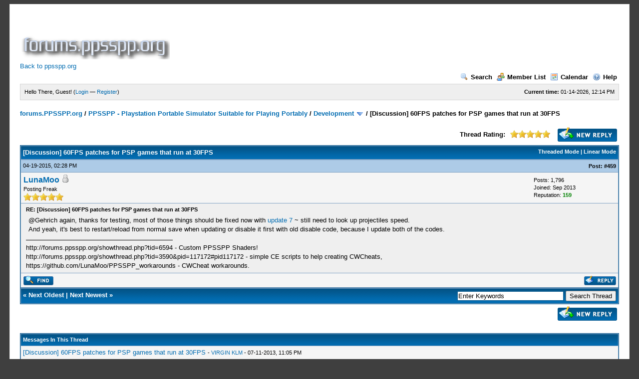

--- FILE ---
content_type: text/html; charset=UTF-8
request_url: https://forums.ppsspp.org/showthread.php?tid=4799&pid=105943&mode=threaded
body_size: 22999
content:
<!DOCTYPE html PUBLIC "-//W3C//DTD XHTML 1.0 Transitional//EN" "http://www.w3.org/TR/xhtml1/DTD/xhtml1-transitional.dtd"><!-- start: showthread -->
<html xml:lang="en" lang="en" xmlns="http://www.w3.org/1999/xhtml">
<head>
<title>[Discussion] 60FPS patches for PSP games that run at 30FPS</title>
<!-- start: headerinclude -->
<link rel="alternate" type="application/rss+xml" title="Latest Threads (RSS 2.0)" href="https://forums.ppsspp.org/syndication.php" />
<link rel="alternate" type="application/atom+xml" title="Latest Threads (Atom 1.0)" href="https://forums.ppsspp.org/syndication.php?type=atom1.0" />
<meta http-equiv="Content-Type" content="text/html; charset=UTF-8" />
<meta http-equiv="Content-Script-Type" content="text/javascript" />
<script type="text/javascript" src="https://forums.ppsspp.org/jscripts/prototype.js?ver=1603"></script>
<script type="text/javascript" src="https://forums.ppsspp.org/jscripts/general.js?ver=1603"></script>
<script type="text/javascript" src="https://forums.ppsspp.org/jscripts/popup_menu.js?ver=1600"></script>
<link type="text/css" rel="stylesheet" href="https://forums.ppsspp.org/cache/themes/theme3/global.css" />
<link type="text/css" rel="stylesheet" href="https://forums.ppsspp.org/cache/themes/theme1/star_ratings.css" />
<link type="text/css" rel="stylesheet" href="https://forums.ppsspp.org/cache/themes/theme1/showthread.css" />

<script type="text/javascript">
<!--
	var cookieDomain = ".forums.ppsspp.org";
	var cookiePath = "/";
	var cookiePrefix = "";
	var deleteevent_confirm = "Are you sure you want to delete this event?";
	var removeattach_confirm = "Are you sure you want to remove the selected attachment from this post?";
	var loading_text = 'Loading. <br />Please Wait..';
	var saving_changes = 'Saving changes..';
	var use_xmlhttprequest = "1";
	var my_post_key = "24cd728446720b79292d53092b5494ab";
	var imagepath = "images";
// -->
</script>


<script type="text/javascript">

  var _gaq = _gaq || [];
  _gaq.push(['_setAccount', 'UA-32901101-1']);
  _gaq.push(['_trackPageview']);

  (function() {
    var ga = document.createElement('script'); ga.type = 'text/javascript'; ga.async = true;
    ga.src = ('https:' == document.location.protocol ? 'https://ssl' : 'http://www') + '.google-analytics.com/ga.js';
    var s = document.getElementsByTagName('script')[0]; s.parentNode.insertBefore(ga, s);
  })();

</script>
<!-- end: headerinclude -->
<script type="text/javascript">
<!--
	var quickdelete_confirm = "Are you sure you want to delete this post?";
// -->
</script>
<script type="text/javascript" src="jscripts/thread.js?ver=1603"></script>
</head>
<body>
	<!-- start: header -->
<div id="container">
		<a name="top" id="top"></a>
		<div id="header">
			<div class="logo" style="margin:0px"><a href="https://forums.ppsspp.org/index.php"><img src="https://forums.ppsspp.org/images/custom/dspforums.png" alt="forums.PPSSPP.org" title="forums.PPSSPP.org" /></a>

<style>
.responsive-white { width: 320px; height: 50px; }
@media(min-width: 500px) { .responsive-white { width: 468px; height: 60px; } }
@media(min-width: 800px) { .responsive-white { width: 728px; height: 90px; } }
</style>
<script async src="//pagead2.googlesyndication.com/pagead/js/adsbygoogle.js"></script>
<!-- Responsive White -->
<ins class="adsbygoogle responsive-white"
     style="display:inline-block"
     data-ad-client="ca-pub-3281131109267988"
     data-ad-slot="1035220834"></ins>
<script>
(adsbygoogle = window.adsbygoogle || []).push({});
</script>

<br><a href="http://www.ppsspp.org/">Back to ppsspp.org</a></div>
			<div class="menu">
				<ul>
					<li><a href="https://forums.ppsspp.org/search.php"><img src="images/toplinks/search.gif" alt="" title="" />Search</a></li>
					<li><a href="https://forums.ppsspp.org/memberlist.php"><img src="images/toplinks/memberlist.gif" alt="" title="" />Member List</a></li>
					<li><a href="https://forums.ppsspp.org/calendar.php"><img src="images/toplinks/calendar.gif" alt="" title="" />Calendar</a></li>
					<li><a href="https://forums.ppsspp.org/misc.php?action=help"><img src="images/toplinks/help.gif" alt="" title="" />Help</a></li>
				</ul>
			</div>
			<hr class="hidden" />
			<div id="panel">
				<!-- start: header_welcomeblock_guest -->
<script type="text/javascript">
<!--
	lang.username = "Username/Email";
	lang.password = "Password";
	lang.login = "Login";
	lang.lost_password = " &mdash; <a href=\"https://forums.ppsspp.org/member.php?action=lostpw\">Lost Password?<\/a>";
	lang.register_url = " &mdash; <a href=\"https://forums.ppsspp.org/member.php?action=register\">Register<\/a>";
	lang.remember_me = "Remember me";
// -->
</script>
<span style="float: right;"><strong>Current time:</strong> 01-14-2026, 12:14 PM</span>
		<span id="quick_login">Hello There, Guest! (<a href="https://forums.ppsspp.org/member.php?action=login" onclick="MyBB.quickLogin(); return false;">Login</a> &mdash; <a href="https://forums.ppsspp.org/member.php?action=register">Register</a>)</span>
<!-- end: header_welcomeblock_guest -->
			</div>
		</div>
		<hr class="hidden" />
		<br class="clear" />
		<div id="content">
			
			
			
			
			
			<!-- start: nav -->

<div class="navigation">
<!-- start: nav_bit -->
<a href="https://forums.ppsspp.org/index.php">forums.PPSSPP.org</a><!-- start: nav_sep -->
 / 
<!-- end: nav_sep -->
<!-- end: nav_bit --><!-- start: nav_bit -->
<a href="forumdisplay.php?fid=1">PPSSPP - Playstation Portable Simulator Suitable for Playing Portably</a><!-- start: nav_sep -->
 / 
<!-- end: nav_sep -->
<!-- end: nav_bit --><!-- start: nav_bit -->
<a href="forumdisplay.php?fid=3">Development</a> <img src="images/arrow_down.gif" alt="v" title="" class="pagination_breadcrumb_link" id="breadcrumb_multipage" /><!-- start: multipage_breadcrumb -->
<div id="breadcrumb_multipage_popup" class="pagination pagination_breadcrumb" style="display: none;">
<!-- start: multipage_page_link_current -->
 <a href="forumdisplay.php?fid=3" class="pagination_current">1</a>
<!-- end: multipage_page_link_current --><!-- start: multipage_page -->
<a href="forumdisplay.php?fid=3&amp;page=2" class="pagination_page">2</a>
<!-- end: multipage_page --><!-- start: multipage_page -->
<a href="forumdisplay.php?fid=3&amp;page=3" class="pagination_page">3</a>
<!-- end: multipage_page --><!-- start: multipage_page -->
<a href="forumdisplay.php?fid=3&amp;page=4" class="pagination_page">4</a>
<!-- end: multipage_page --><!-- start: multipage_page -->
<a href="forumdisplay.php?fid=3&amp;page=5" class="pagination_page">5</a>
<!-- end: multipage_page --><!-- start: multipage_end -->
...  <a href="forumdisplay.php?fid=3&amp;page=44" class="pagination_last">44</a>
<!-- end: multipage_end --><!-- start: multipage_nextpage -->
<a href="forumdisplay.php?fid=3&amp;page=2" class="pagination_next">Next &raquo;</a>
<!-- end: multipage_nextpage -->
</div>
<script type="text/javascript">
// <!--
	if(use_xmlhttprequest == "1")
	{
		new PopupMenu("breadcrumb_multipage");
	}
// -->
</script>
<!-- end: multipage_breadcrumb -->
<!-- end: nav_bit --><!-- start: nav_sep_active -->
 / 
<!-- end: nav_sep_active --><!-- start: nav_bit_active -->
<span class="active">[Discussion] 60FPS patches for PSP games that run at 30FPS</span>
<!-- end: nav_bit_active -->
</div>
<!-- end: nav -->
			<br />
<!-- end: header -->
	
	<div class="float_left">
		

	</div>
	<div class="float_right">
		<!-- start: showthread_newreply -->
<a href="newreply.php?tid=4799"><img src="images/english/newreply.gif" alt="Post Reply" title="Post Reply" /></a>&nbsp;
<!-- end: showthread_newreply -->
	</div>
	<!-- start: showthread_ratethread -->
<div style="margin-top: 6px; padding-right: 10px;" class="float_right">
		<script type="text/javascript" src="jscripts/rating.js?ver=1400"></script>
		<div id="success_rating_4799" style="float: left; padding-top: 2px; padding-right: 10px;">&nbsp;</div>
		<strong style="float: left; padding-right: 10px;">Thread Rating:</strong>
		<div class="inline_rating">
			<ul class="star_rating star_rating_notrated" id="rating_thread_4799">
				<li style="width: 100%" class="current_rating" id="current_rating_4799">8 Votes - 4.75 Average</li>
				<li><a class="one_star" title="1 star out of 5" href="./ratethread.php?tid=4799&amp;rating=1&amp;my_post_key=24cd728446720b79292d53092b5494ab">1</a></li>
				<li><a class="two_stars" title="2 stars out of 5" href="./ratethread.php?tid=4799&amp;rating=2&amp;my_post_key=24cd728446720b79292d53092b5494ab">2</a></li>
				<li><a class="three_stars" title="3 stars out of 5" href="./ratethread.php?tid=4799&amp;rating=3&amp;my_post_key=24cd728446720b79292d53092b5494ab">3</a></li>
				<li><a class="four_stars" title="4 stars out of 5" href="./ratethread.php?tid=4799&amp;rating=4&amp;my_post_key=24cd728446720b79292d53092b5494ab">4</a></li>
				<li><a class="five_stars" title="5 stars out of 5" href="./ratethread.php?tid=4799&amp;rating=5&amp;my_post_key=24cd728446720b79292d53092b5494ab">5</a></li>
			</ul>
		</div>
</div>
<!-- end: showthread_ratethread -->
	<table border="0" cellspacing="1" cellpadding="4" class="tborder" style="clear: both; border-bottom-width: 0;">
		<tr>
			<td class="thead" colspan="2">
				<div style="float: right;">
					<span class="smalltext"><strong><a href="showthread.php?mode=threaded&amp;tid=4799&amp;pid=105943#pid105943">Threaded Mode</a> | <a href="showthread.php?mode=linear&amp;tid=4799&amp;pid=105943#pid105943">Linear Mode</a></strong></span>
				</div>
				<div>
					<strong>[Discussion] 60FPS patches for PSP games that run at 30FPS</strong>
				</div>
			</td>
		</tr>
		
	</table>
	<div id="posts">
		<!-- start: postbit -->

<a name="pid105943" id="pid105943"></a>
<table border="0" cellspacing="1" cellpadding="4" class="tborder" style="border-top-width: 0; " id="post_105943">
	<tbody>
		<tr>
			<td class="tcat">
				<div class="float_left smalltext">
					04-19-2015, 02:28 PM <span id="edited_by_105943"></span>
				</div>
				<!-- start: postbit_posturl -->
<div style="float: right; width: auto; vertical-align: top"><img src="https://forums.ppsspp.org/images/mobile/posted_0.gif" alt="" width="08" height="08" title="Posted from GoMobile" style="vertical-align: middle;" /> <span class="smalltext"><strong>Post: <a href="showthread.php?tid=4799&amp;pid=105943#pid105943">#459</a></strong></span></div>
<!-- end: postbit_posturl -->
			</td>
		</tr>

		<tr>
			<td class="trow1 ">
				<table cellspacing="0" cellpadding="0" border="0" style="width: 100%;">
					<tr>
						<td class="post_avatar" width="1" style="">
							
						</td>
						<td class="post_author">
							<strong><span class="largetext"><a href="https://forums.ppsspp.org/member.php?action=profile&amp;uid=12572">LunaMoo</a></span></strong> <!-- start: postbit_offline -->
<img src="images/buddy_offline.gif" title="Offline" alt="Offline" />
<!-- end: postbit_offline --><br />
							<span class="smalltext">
								Posting Freak<br />
								<img src="images/star.gif" border="0" alt="*" /><img src="images/star.gif" border="0" alt="*" /><img src="images/star.gif" border="0" alt="*" /><img src="images/star.gif" border="0" alt="*" /><img src="images/star.gif" border="0" alt="*" /><br />
								
							</span>
						</td>
						<td class="smalltext post_author_info" width="165">
							<!-- start: postbit_author_user -->

	Posts: 1,796<br />
	Joined: Sep 2013
	<!-- start: postbit_reputation -->
<br />Reputation: <a href="reputation.php?uid=12572"><strong class="reputation_positive">159</strong></a>
<!-- end: postbit_reputation -->
<!-- end: postbit_author_user -->
						</td>
					</tr>
				</table>
			</td>
		</tr>

		<tr>
			<td class="trow2 post_content ">
				<span class="smalltext"><strong>RE: [Discussion] 60FPS patches for PSP games that run at 30FPS <div class="float_right"></div></strong></span>

				<div class="post_body" id="pid_105943">
					@Gehrich again, thanks for testing, most of those things should be fixed now with <a href="https://forums.ppsspp.org/showthread.php?tid=4799&amp;pid=105556#pid105556" target="_blank">update 7</a> ~ still need to look up projectiles speed.<br />
 And yeah, it's best to restart/reload from normal save when updating or disable it first with old disable code, because I update both of the codes.
				</div>
				
				<!-- start: postbit_signature -->
<hr size="1" width="25%"  align="left" />
http://forums.ppsspp.org/showthread.php?tid=6594 - Custom PPSSPP Shaders!<br />
http://forums.ppsspp.org/showthread.php?tid=3590&amp;pid=117172#pid117172 - simple CE scripts to help creating CWCheats,<br />
https://github.com/LunaMoo/PPSSPP_workarounds - CWCheat workarounds.
<!-- end: postbit_signature -->

				<div class="post_meta" id="post_meta_105943">
				
				</div>
			</td>
		</tr>

		<tr>
			<td class="trow1 post_buttons ">
				<div class="author_buttons float_left">
					<!-- start: postbit_find -->
<a href="search.php?action=finduser&amp;uid=12572"><img src="images/english/postbit_find.gif" alt="Find all posts by this user" title="Find all posts by this user" /></a>
<!-- end: postbit_find -->
				</div>
				<div class="post_management_buttons float_right"><!-- start: postbit_quote -->
<a href="newreply.php?tid=4799&amp;replyto=105943"><img src="images/english/postbit_quote.gif" alt="Quote this message in a reply" title="Quote this message in a reply" /></a>
<!-- end: postbit_quote -->
				</div>
			</td>
		</tr>
	</tbody>
</table>
<!-- end: postbit -->
	</div>
	<table border="0" cellspacing="1" cellpadding="4" class="tborder" style="border-top-width: 0;">
		<tr>
			<td colspan="2" class="tfoot">
				<!-- start: showthread_search -->
	<div class="float_right">
		<form action="search.php" method="post">
			<input type="hidden" name="action" value="thread" />
			<input type="hidden" name="tid" value="4799" />
			<input type="text" name="keywords" value="Enter Keywords" onfocus="if(this.value == 'Enter Keywords') { this.value = ''; }" onblur="if(this.value=='') { this.value='Enter Keywords'; }" class="textbox" size="25" />
			<input type="submit" class="button" value="Search Thread" />
		</form>
	</div>
<!-- end: showthread_search -->
				<div>
					<strong>&laquo; <a href="showthread.php?tid=4799&amp;action=nextoldest">Next Oldest</a> | <a href="showthread.php?tid=4799&amp;action=nextnewest">Next Newest</a> &raquo;</strong>
				</div>
			</td>
		</tr>
	</table>
	<div class="float_left">
		
	</div>
	<div style="padding-top: 4px;" class="float_right">
		<!-- start: showthread_newreply -->
<a href="newreply.php?tid=4799"><img src="images/english/newreply.gif" alt="Post Reply" title="Post Reply" /></a>&nbsp;
<!-- end: showthread_newreply -->
	</div>
	<br style="clear: both;" />
	
	<!-- start: showthread_threadedbox -->
<br />
<table border="0" cellspacing="1" cellpadding="4" class="tborder">
<tr>
<td class="thead"><span class="smalltext"><strong>Messages In This Thread</strong></span></td>
</tr>
<tr>
<td class="trow1"><!-- start: showthread_threaded_bit -->
<div style="margin-left: 0px;"><a href="showthread.php?tid=4799&amp;pid=35523&amp;mode=threaded">[Discussion] 60FPS patches for PSP games that run at 30FPS</a> <span class="smalltext">-  <a href="https://forums.ppsspp.org/member.php?action=profile&amp;uid=1572">VIRGIN KLM</a> - 07-11-2013, 11:05 PM</span></div>
<!-- end: showthread_threaded_bit --><!-- start: showthread_threaded_bit -->
<div style="margin-left: 13px;"><a href="showthread.php?tid=4799&amp;pid=35525&amp;mode=threaded">RE: 60FPS patches for PSP games that run at 30FPS</a> <span class="smalltext">-  <a href="https://forums.ppsspp.org/member.php?action=profile&amp;uid=2938">CrimsonFangX</a> - 07-11-2013, 11:44 PM</span></div>
<!-- end: showthread_threaded_bit --><!-- start: showthread_threaded_bit -->
<div style="margin-left: 13px;"><a href="showthread.php?tid=4799&amp;pid=35526&amp;mode=threaded">RE: 60FPS patches for PSP games that run at 30FPS</a> <span class="smalltext">-  <a href="https://forums.ppsspp.org/member.php?action=profile&amp;uid=6383">unholy360</a> - 07-12-2013, 12:06 AM</span></div>
<!-- end: showthread_threaded_bit --><!-- start: showthread_threaded_bit -->
<div style="margin-left: 13px;"><a href="showthread.php?tid=4799&amp;pid=35528&amp;mode=threaded">RE: 60FPS patches for PSP games that run at 30FPS</a> <span class="smalltext">-  <a href="https://forums.ppsspp.org/member.php?action=profile&amp;uid=453">[Unknown]</a> - 07-12-2013, 12:25 AM</span></div>
<!-- end: showthread_threaded_bit --><!-- start: showthread_threaded_bit -->
<div style="margin-left: 26px;"><a href="showthread.php?tid=4799&amp;pid=41370&amp;mode=threaded">RE: 60FPS patches for PSP games that run at 30FPS</a> <span class="smalltext">-  <a href="https://forums.ppsspp.org/member.php?action=profile&amp;uid=1572">VIRGIN KLM</a> - 08-12-2013, 10:11 PM</span></div>
<!-- end: showthread_threaded_bit --><!-- start: showthread_threaded_bit -->
<div style="margin-left: 39px;"><a href="showthread.php?tid=4799&amp;pid=42351&amp;mode=threaded">RE: 60FPS patches for PSP games that run at 30FPS</a> <span class="smalltext">-  <a href="https://forums.ppsspp.org/member.php?action=profile&amp;uid=6169">Snake Eyes</a> - 08-17-2013, 02:11 PM</span></div>
<!-- end: showthread_threaded_bit --><!-- start: showthread_threaded_bit -->
<div style="margin-left: 13px;"><a href="showthread.php?tid=4799&amp;pid=35529&amp;mode=threaded">RE: 60FPS patches for PSP games that run at 30FPS</a> <span class="smalltext">-  <a href="https://forums.ppsspp.org/member.php?action=profile&amp;uid=504">GuilhermeGS2</a> - 07-12-2013, 12:26 AM</span></div>
<!-- end: showthread_threaded_bit --><!-- start: showthread_threaded_bit -->
<div style="margin-left: 26px;"><a href="showthread.php?tid=4799&amp;pid=35533&amp;mode=threaded">RE: 60FPS patches for PSP games that run at 30FPS</a> <span class="smalltext">-  <a href="https://forums.ppsspp.org/member.php?action=profile&amp;uid=1572">VIRGIN KLM</a> - 07-12-2013, 12:53 AM</span></div>
<!-- end: showthread_threaded_bit --><!-- start: showthread_threaded_bit -->
<div style="margin-left: 39px;"><a href="showthread.php?tid=4799&amp;pid=35549&amp;mode=threaded">RE: 60FPS patches for PSP games that run at 30FPS</a> <span class="smalltext">-  <a href="https://forums.ppsspp.org/member.php?action=profile&amp;uid=4384">Ritori</a> - 07-12-2013, 03:34 AM</span></div>
<!-- end: showthread_threaded_bit --><!-- start: showthread_threaded_bit -->
<div style="margin-left: 13px;"><a href="showthread.php?tid=4799&amp;pid=35532&amp;mode=threaded">RE: 60FPS patches for PSP games that run at 30FPS</a> <span class="smalltext">-  <a href="https://forums.ppsspp.org/member.php?action=profile&amp;uid=4384">Ritori</a> - 07-12-2013, 12:31 AM</span></div>
<!-- end: showthread_threaded_bit --><!-- start: showthread_threaded_bit -->
<div style="margin-left: 13px;"><a href="showthread.php?tid=4799&amp;pid=35550&amp;mode=threaded">RE: 60FPS patches for PSP games that run at 30FPS</a> <span class="smalltext">-  <a href="https://forums.ppsspp.org/member.php?action=profile&amp;uid=523">pepodmc</a> - 07-12-2013, 03:35 AM</span></div>
<!-- end: showthread_threaded_bit --><!-- start: showthread_threaded_bit -->
<div style="margin-left: 13px;"><a href="showthread.php?tid=4799&amp;pid=35551&amp;mode=threaded">RE: 60FPS patches for PSP games that run at 30FPS</a> <span class="smalltext">-  <a href="https://forums.ppsspp.org/member.php?action=profile&amp;uid=2419">aki21</a> - 07-12-2013, 03:39 AM</span></div>
<!-- end: showthread_threaded_bit --><!-- start: showthread_threaded_bit -->
<div style="margin-left: 13px;"><a href="showthread.php?tid=4799&amp;pid=35567&amp;mode=threaded">RE: 60FPS patches for PSP games that run at 30FPS</a> <span class="smalltext">-  <a href="https://forums.ppsspp.org/member.php?action=profile&amp;uid=6496">vsub_</a> - 07-12-2013, 07:01 AM</span></div>
<!-- end: showthread_threaded_bit --><!-- start: showthread_threaded_bit -->
<div style="margin-left: 26px;"><a href="showthread.php?tid=4799&amp;pid=35630&amp;mode=threaded">RE: 60FPS patches for PSP games that run at 30FPS</a> <span class="smalltext">-  <a href="https://forums.ppsspp.org/member.php?action=profile&amp;uid=4384">Ritori</a> - 07-12-2013, 12:07 PM</span></div>
<!-- end: showthread_threaded_bit --><!-- start: showthread_threaded_bit -->
<div style="margin-left: 13px;"><a href="showthread.php?tid=4799&amp;pid=35632&amp;mode=threaded">RE: 60FPS patches for PSP games that run at 30FPS</a> <span class="smalltext">-  <a href="https://forums.ppsspp.org/member.php?action=profile&amp;uid=5152">Tyestor</a> - 07-12-2013, 12:11 PM</span></div>
<!-- end: showthread_threaded_bit --><!-- start: showthread_threaded_bit -->
<div style="margin-left: 26px;"><a href="showthread.php?tid=4799&amp;pid=35660&amp;mode=threaded">RE: 60FPS patches for PSP games that run at 30FPS</a> <span class="smalltext">-  <a href="https://forums.ppsspp.org/member.php?action=profile&amp;uid=1572">VIRGIN KLM</a> - 07-12-2013, 04:57 PM</span></div>
<!-- end: showthread_threaded_bit --><!-- start: showthread_threaded_bit -->
<div style="margin-left: 39px;"><a href="showthread.php?tid=4799&amp;pid=36004&amp;mode=threaded">RE: 60FPS patches for PSP games that run at 30FPS</a> <span class="smalltext">-  <a href="https://forums.ppsspp.org/member.php?action=profile&amp;uid=5152">Tyestor</a> - 07-15-2013, 05:10 AM</span></div>
<!-- end: showthread_threaded_bit --><!-- start: showthread_threaded_bit -->
<div style="margin-left: 13px;"><a href="showthread.php?tid=4799&amp;pid=35638&amp;mode=threaded">RE: 60FPS patches for PSP games that run at 30FPS</a> <span class="smalltext">-  <a href="https://forums.ppsspp.org/member.php?action=profile&amp;uid=6169">Snake Eyes</a> - 07-12-2013, 12:48 PM</span></div>
<!-- end: showthread_threaded_bit --><!-- start: showthread_threaded_bit -->
<div style="margin-left: 13px;"><a href="showthread.php?tid=4799&amp;pid=35675&amp;mode=threaded">RE: 60FPS patches for PSP games that run at 30FPS</a> <span class="smalltext">-  <a href="https://forums.ppsspp.org/member.php?action=profile&amp;uid=250">cloud1250000</a> - 07-12-2013, 06:23 PM</span></div>
<!-- end: showthread_threaded_bit --><!-- start: showthread_threaded_bit -->
<div style="margin-left: 26px;"><a href="showthread.php?tid=4799&amp;pid=35712&amp;mode=threaded">RE: 60FPS patches for PSP games that run at 30FPS</a> <span class="smalltext">-  <a href="https://forums.ppsspp.org/member.php?action=profile&amp;uid=1572">VIRGIN KLM</a> - 07-12-2013, 11:56 PM</span></div>
<!-- end: showthread_threaded_bit --><!-- start: showthread_threaded_bit -->
<div style="margin-left: 13px;"><a href="showthread.php?tid=4799&amp;pid=35685&amp;mode=threaded">RE: 60FPS patches for PSP games that run at 30FPS</a> <span class="smalltext">-  <a href="https://forums.ppsspp.org/member.php?action=profile&amp;uid=4384">Ritori</a> - 07-12-2013, 08:08 PM</span></div>
<!-- end: showthread_threaded_bit --><!-- start: showthread_threaded_bit -->
<div style="margin-left: 13px;"><a href="showthread.php?tid=4799&amp;pid=35713&amp;mode=threaded">RE: 60FPS patches for PSP games that run at 30FPS</a> <span class="smalltext">-  <a href="https://forums.ppsspp.org/member.php?action=profile&amp;uid=250">cloud1250000</a> - 07-13-2013, 12:08 AM</span></div>
<!-- end: showthread_threaded_bit --><!-- start: showthread_threaded_bit -->
<div style="margin-left: 26px;"><a href="showthread.php?tid=4799&amp;pid=35755&amp;mode=threaded">RE: 60FPS patches for PSP games that run at 30FPS</a> <span class="smalltext">-  <a href="https://forums.ppsspp.org/member.php?action=profile&amp;uid=1572">VIRGIN KLM</a> - 07-13-2013, 10:29 AM</span></div>
<!-- end: showthread_threaded_bit --><!-- start: showthread_threaded_bit -->
<div style="margin-left: 13px;"><a href="showthread.php?tid=4799&amp;pid=35880&amp;mode=threaded">RE: 60FPS patches for PSP games that run at 30FPS</a> <span class="smalltext">-  <a href="https://forums.ppsspp.org/member.php?action=profile&amp;uid=868">stodag</a> - 07-14-2013, 12:19 PM</span></div>
<!-- end: showthread_threaded_bit --><!-- start: showthread_threaded_bit -->
<div style="margin-left: 13px;"><a href="showthread.php?tid=4799&amp;pid=35942&amp;mode=threaded">RE: 60FPS patches for PSP games that run at 30FPS</a> <span class="smalltext">-  <a href="https://forums.ppsspp.org/member.php?action=profile&amp;uid=8041">masterotaku</a> - 07-14-2013, 06:53 PM</span></div>
<!-- end: showthread_threaded_bit --><!-- start: showthread_threaded_bit -->
<div style="margin-left: 13px;"><a href="showthread.php?tid=4799&amp;pid=35976&amp;mode=threaded">RE: 60FPS patches for PSP games that run at 30FPS</a> <span class="smalltext">-  <a href="https://forums.ppsspp.org/member.php?action=profile&amp;uid=325">cyclonmaster</a> - 07-15-2013, 01:44 AM</span></div>
<!-- end: showthread_threaded_bit --><!-- start: showthread_threaded_bit -->
<div style="margin-left: 26px;"><a href="showthread.php?tid=4799&amp;pid=36007&amp;mode=threaded">RE: 60FPS patches for PSP games that run at 30FPS</a> <span class="smalltext">-  <a href="https://forums.ppsspp.org/member.php?action=profile&amp;uid=250">cloud1250000</a> - 07-15-2013, 06:21 AM</span></div>
<!-- end: showthread_threaded_bit --><!-- start: showthread_threaded_bit -->
<div style="margin-left: 13px;"><a href="showthread.php?tid=4799&amp;pid=36279&amp;mode=threaded">RE: 60FPS patches for PSP games that run at 30FPS</a> <span class="smalltext">-  <a href="https://forums.ppsspp.org/member.php?action=profile&amp;uid=2786">Marcelo_20XX</a> - 07-16-2013, 04:31 PM</span></div>
<!-- end: showthread_threaded_bit --><!-- start: showthread_threaded_bit -->
<div style="margin-left: 13px;"><a href="showthread.php?tid=4799&amp;pid=36315&amp;mode=threaded">RE: 60FPS patches for PSP games that run at 30FPS</a> <span class="smalltext">-  <a href="https://forums.ppsspp.org/member.php?action=profile&amp;uid=1572">VIRGIN KLM</a> - 07-16-2013, 08:38 PM</span></div>
<!-- end: showthread_threaded_bit --><!-- start: showthread_threaded_bit -->
<div style="margin-left: 26px;"><a href="showthread.php?tid=4799&amp;pid=37018&amp;mode=threaded">RE: 60FPS patches for PSP games that run at 30FPS</a> <span class="smalltext">-  <a href="https://forums.ppsspp.org/member.php?action=profile&amp;uid=453">[Unknown]</a> - 07-20-2013, 06:59 PM</span></div>
<!-- end: showthread_threaded_bit --><!-- start: showthread_threaded_bit -->
<div style="margin-left: 13px;"><a href="showthread.php?tid=4799&amp;pid=36349&amp;mode=threaded">RE: 60FPS patches for PSP games that run at 30FPS</a> <span class="smalltext">-  <a href="https://forums.ppsspp.org/member.php?action=profile&amp;uid=6496">vsub_</a> - 07-17-2013, 04:28 AM</span></div>
<!-- end: showthread_threaded_bit --><!-- start: showthread_threaded_bit -->
<div style="margin-left: 13px;"><a href="showthread.php?tid=4799&amp;pid=36409&amp;mode=threaded">RE: 60FPS patches for PSP games that run at 30FPS</a> <span class="smalltext">-  <a href="https://forums.ppsspp.org/member.php?action=profile&amp;uid=6169">Snake Eyes</a> - 07-17-2013, 11:53 AM</span></div>
<!-- end: showthread_threaded_bit --><!-- start: showthread_threaded_bit -->
<div style="margin-left: 13px;"><a href="showthread.php?tid=4799&amp;pid=36496&amp;mode=threaded">RE: 60FPS patches for PSP games that run at 30FPS</a> <span class="smalltext">-  <a href="https://forums.ppsspp.org/member.php?action=profile&amp;uid=1572">VIRGIN KLM</a> - 07-17-2013, 10:32 PM</span></div>
<!-- end: showthread_threaded_bit --><!-- start: showthread_threaded_bit -->
<div style="margin-left: 26px;"><a href="showthread.php?tid=4799&amp;pid=36758&amp;mode=threaded">RE: 60FPS patches for PSP games that run at 30FPS</a> <span class="smalltext">-  <a href="https://forums.ppsspp.org/member.php?action=profile&amp;uid=6169">Snake Eyes</a> - 07-19-2013, 01:51 PM</span></div>
<!-- end: showthread_threaded_bit --><!-- start: showthread_threaded_bit -->
<div style="margin-left: 13px;"><a href="showthread.php?tid=4799&amp;pid=36525&amp;mode=threaded">RE: 60FPS patches for PSP games that run at 30FPS</a> <span class="smalltext">-  <a href="https://forums.ppsspp.org/member.php?action=profile&amp;uid=2260">FinalBlast</a> - 07-18-2013, 02:16 AM</span></div>
<!-- end: showthread_threaded_bit --><!-- start: showthread_threaded_bit -->
<div style="margin-left: 13px;"><a href="showthread.php?tid=4799&amp;pid=36734&amp;mode=threaded">RE: 60FPS patches for PSP games that run at 30FPS</a> <span class="smalltext">-  <a href="https://forums.ppsspp.org/member.php?action=profile&amp;uid=8404">NightsOwl</a> - 07-19-2013, 09:24 AM</span></div>
<!-- end: showthread_threaded_bit --><!-- start: showthread_threaded_bit -->
<div style="margin-left: 26px;"><a href="showthread.php?tid=4799&amp;pid=37298&amp;mode=threaded">RE: 60FPS patches for PSP games that run at 30FPS</a> <span class="smalltext">-  <a href="https://forums.ppsspp.org/member.php?action=profile&amp;uid=3008">vnctdj</a> - 07-22-2013, 04:01 PM</span></div>
<!-- end: showthread_threaded_bit --><!-- start: showthread_threaded_bit -->
<div style="margin-left: 13px;"><a href="showthread.php?tid=4799&amp;pid=37599&amp;mode=threaded">RE: 60FPS patches for PSP games that run at 30FPS</a> <span class="smalltext">-  <a href="https://forums.ppsspp.org/member.php?action=profile&amp;uid=6492">Gurlok</a> - 07-24-2013, 05:26 AM</span></div>
<!-- end: showthread_threaded_bit --><!-- start: showthread_threaded_bit -->
<div style="margin-left: 13px;"><a href="showthread.php?tid=4799&amp;pid=37693&amp;mode=threaded">RE: 60FPS patches for PSP games that run at 30FPS</a> <span class="smalltext">-  <a href="https://forums.ppsspp.org/member.php?action=profile&amp;uid=1572">VIRGIN KLM</a> - 07-24-2013, 09:13 PM</span></div>
<!-- end: showthread_threaded_bit --><!-- start: showthread_threaded_bit -->
<div style="margin-left: 26px;"><a href="showthread.php?tid=4799&amp;pid=37701&amp;mode=threaded">RE: 60FPS patches for PSP games that run at 30FPS</a> <span class="smalltext">-  <a href="https://forums.ppsspp.org/member.php?action=profile&amp;uid=2938">CrimsonFangX</a> - 07-24-2013, 09:44 PM</span></div>
<!-- end: showthread_threaded_bit --><!-- start: showthread_threaded_bit -->
<div style="margin-left: 39px;"><a href="showthread.php?tid=4799&amp;pid=37742&amp;mode=threaded">RE: 60FPS patches for PSP games that run at 30FPS</a> <span class="smalltext">-  <a href="https://forums.ppsspp.org/member.php?action=profile&amp;uid=1572">VIRGIN KLM</a> - 07-25-2013, 12:06 AM</span></div>
<!-- end: showthread_threaded_bit --><!-- start: showthread_threaded_bit -->
<div style="margin-left: 52px;"><a href="showthread.php?tid=4799&amp;pid=37800&amp;mode=threaded">RE: 60FPS patches for PSP games that run at 30FPS</a> <span class="smalltext">-  <a href="https://forums.ppsspp.org/member.php?action=profile&amp;uid=6492">Gurlok</a> - 07-25-2013, 01:01 PM</span></div>
<!-- end: showthread_threaded_bit --><!-- start: showthread_threaded_bit -->
<div style="margin-left: 26px;"><a href="showthread.php?tid=4799&amp;pid=37705&amp;mode=threaded">RE: 60FPS patches for PSP games that run at 30FPS</a> <span class="smalltext">-  <a href="https://forums.ppsspp.org/member.php?action=profile&amp;uid=6492">Gurlok</a> - 07-24-2013, 09:47 PM</span></div>
<!-- end: showthread_threaded_bit --><!-- start: showthread_threaded_bit -->
<div style="margin-left: 13px;"><a href="showthread.php?tid=4799&amp;pid=37726&amp;mode=threaded">RE: 60FPS patches for PSP games that run at 30FPS</a> <span class="smalltext">-  <a href="https://forums.ppsspp.org/member.php?action=profile&amp;uid=2786">Marcelo_20XX</a> - 07-24-2013, 11:04 PM</span></div>
<!-- end: showthread_threaded_bit --><!-- start: showthread_threaded_bit -->
<div style="margin-left: 13px;"><a href="showthread.php?tid=4799&amp;pid=37798&amp;mode=threaded">RE: 60FPS patches for PSP games that run at 30FPS</a> <span class="smalltext">-  <a href="https://forums.ppsspp.org/member.php?action=profile&amp;uid=1572">VIRGIN KLM</a> - 07-25-2013, 12:59 PM</span></div>
<!-- end: showthread_threaded_bit --><!-- start: showthread_threaded_bit -->
<div style="margin-left: 13px;"><a href="showthread.php?tid=4799&amp;pid=38533&amp;mode=threaded">RE: 60FPS patches for PSP games that run at 30FPS</a> <span class="smalltext">-  <a href="https://forums.ppsspp.org/member.php?action=profile&amp;uid=2928">TheDax</a> - 07-30-2013, 08:02 AM</span></div>
<!-- end: showthread_threaded_bit --><!-- start: showthread_threaded_bit -->
<div style="margin-left: 26px;"><a href="showthread.php?tid=4799&amp;pid=38679&amp;mode=threaded">RE: 60FPS patches for PSP games that run at 30FPS</a> <span class="smalltext">-  <a href="https://forums.ppsspp.org/member.php?action=profile&amp;uid=1572">VIRGIN KLM</a> - 07-31-2013, 11:20 AM</span></div>
<!-- end: showthread_threaded_bit --><!-- start: showthread_threaded_bit -->
<div style="margin-left: 13px;"><a href="showthread.php?tid=4799&amp;pid=38742&amp;mode=threaded">RE: 60FPS patches for PSP games that run at 30FPS</a> <span class="smalltext">-  <a href="https://forums.ppsspp.org/member.php?action=profile&amp;uid=9282">puppetmaster2005</a> - 07-31-2013, 05:48 PM</span></div>
<!-- end: showthread_threaded_bit --><!-- start: showthread_threaded_bit -->
<div style="margin-left: 26px;"><a href="showthread.php?tid=4799&amp;pid=38817&amp;mode=threaded">RE: 60FPS patches for PSP games that run at 30FPS</a> <span class="smalltext">-  <a href="https://forums.ppsspp.org/member.php?action=profile&amp;uid=1572">VIRGIN KLM</a> - 08-01-2013, 01:22 AM</span></div>
<!-- end: showthread_threaded_bit --><!-- start: showthread_threaded_bit -->
<div style="margin-left: 13px;"><a href="showthread.php?tid=4799&amp;pid=38827&amp;mode=threaded">RE: 60FPS patches for PSP games that run at 30FPS</a> <span class="smalltext">-  <a href="https://forums.ppsspp.org/member.php?action=profile&amp;uid=6496">vsub_</a> - 08-01-2013, 03:44 AM</span></div>
<!-- end: showthread_threaded_bit --><!-- start: showthread_threaded_bit -->
<div style="margin-left: 26px;"><a href="showthread.php?tid=4799&amp;pid=38907&amp;mode=threaded">RE: 60FPS patches for PSP games that run at 30FPS</a> <span class="smalltext">-  <a href="https://forums.ppsspp.org/member.php?action=profile&amp;uid=1572">VIRGIN KLM</a> - 08-01-2013, 02:38 PM</span></div>
<!-- end: showthread_threaded_bit --><!-- start: showthread_threaded_bit -->
<div style="margin-left: 13px;"><a href="showthread.php?tid=4799&amp;pid=39020&amp;mode=threaded">RE: 60FPS patches for PSP games that run at 30FPS</a> <span class="smalltext">-  <a href="https://forums.ppsspp.org/member.php?action=profile&amp;uid=9282">puppetmaster2005</a> - 08-02-2013, 04:49 AM</span></div>
<!-- end: showthread_threaded_bit --><!-- start: showthread_threaded_bit -->
<div style="margin-left: 13px;"><a href="showthread.php?tid=4799&amp;pid=39090&amp;mode=threaded">RE: 60FPS patches for PSP games that run at 30FPS</a> <span class="smalltext">-  <a href="https://forums.ppsspp.org/member.php?action=profile&amp;uid=6169">Snake Eyes</a> - 08-02-2013, 11:55 AM</span></div>
<!-- end: showthread_threaded_bit --><!-- start: showthread_threaded_bit -->
<div style="margin-left: 13px;"><a href="showthread.php?tid=4799&amp;pid=39163&amp;mode=threaded">RE: 60FPS patches for PSP games that run at 30FPS</a> <span class="smalltext">-  <a href="https://forums.ppsspp.org/member.php?action=profile&amp;uid=9111">Shadow Lady</a> - 08-02-2013, 04:12 PM</span></div>
<!-- end: showthread_threaded_bit --><!-- start: showthread_threaded_bit -->
<div style="margin-left: 13px;"><a href="showthread.php?tid=4799&amp;pid=39670&amp;mode=threaded">RE: 60FPS patches for PSP games that run at 30FPS</a> <span class="smalltext">-  <a href="https://forums.ppsspp.org/member.php?action=profile&amp;uid=7427">ashidiqi</a> - 08-05-2013, 01:13 AM</span></div>
<!-- end: showthread_threaded_bit --><!-- start: showthread_threaded_bit -->
<div style="margin-left: 13px;"><a href="showthread.php?tid=4799&amp;pid=39673&amp;mode=threaded">RE: 60FPS patches for PSP games that run at 30FPS</a> <span class="smalltext">-  <a href="https://forums.ppsspp.org/member.php?action=profile&amp;uid=3054">isamu</a> - 08-05-2013, 01:42 AM</span></div>
<!-- end: showthread_threaded_bit --><!-- start: showthread_threaded_bit -->
<div style="margin-left: 26px;"><a href="showthread.php?tid=4799&amp;pid=39687&amp;mode=threaded">RE: 60FPS patches for PSP games that run at 30FPS</a> <span class="smalltext">-  <a href="https://forums.ppsspp.org/member.php?action=profile&amp;uid=1572">VIRGIN KLM</a> - 08-05-2013, 05:08 AM</span></div>
<!-- end: showthread_threaded_bit --><!-- start: showthread_threaded_bit -->
<div style="margin-left: 13px;"><a href="showthread.php?tid=4799&amp;pid=39737&amp;mode=threaded">RE: 60FPS patches for PSP games that run at 30FPS</a> <span class="smalltext">-  <a href="https://forums.ppsspp.org/member.php?action=profile&amp;uid=3008">vnctdj</a> - 08-05-2013, 11:59 AM</span></div>
<!-- end: showthread_threaded_bit --><!-- start: showthread_threaded_bit -->
<div style="margin-left: 13px;"><a href="showthread.php?tid=4799&amp;pid=39771&amp;mode=threaded">RE: 60FPS patches for PSP games that run at 30FPS</a> <span class="smalltext">-  <a href="https://forums.ppsspp.org/member.php?action=profile&amp;uid=1572">VIRGIN KLM</a> - 08-05-2013, 02:32 PM</span></div>
<!-- end: showthread_threaded_bit --><!-- start: showthread_threaded_bit -->
<div style="margin-left: 26px;"><a href="showthread.php?tid=4799&amp;pid=39777&amp;mode=threaded">RE: 60FPS patches for PSP games that run at 30FPS</a> <span class="smalltext">-  <a href="https://forums.ppsspp.org/member.php?action=profile&amp;uid=3008">vnctdj</a> - 08-05-2013, 02:47 PM</span></div>
<!-- end: showthread_threaded_bit --><!-- start: showthread_threaded_bit -->
<div style="margin-left: 13px;"><a href="showthread.php?tid=4799&amp;pid=39840&amp;mode=threaded">RE: 60FPS patches for PSP games that run at 30FPS</a> <span class="smalltext">-  <a href="https://forums.ppsspp.org/member.php?action=profile&amp;uid=1572">VIRGIN KLM</a> - 08-05-2013, 06:40 PM</span></div>
<!-- end: showthread_threaded_bit --><!-- start: showthread_threaded_bit -->
<div style="margin-left: 26px;"><a href="showthread.php?tid=4799&amp;pid=39845&amp;mode=threaded">RE: 60FPS patches for PSP games that run at 30FPS</a> <span class="smalltext">-  <a href="https://forums.ppsspp.org/member.php?action=profile&amp;uid=3008">vnctdj</a> - 08-05-2013, 06:53 PM</span></div>
<!-- end: showthread_threaded_bit --><!-- start: showthread_threaded_bit -->
<div style="margin-left: 39px;"><a href="showthread.php?tid=4799&amp;pid=39882&amp;mode=threaded">RE: 60FPS patches for PSP games that run at 30FPS</a> <span class="smalltext">-  <a href="https://forums.ppsspp.org/member.php?action=profile&amp;uid=1572">VIRGIN KLM</a> - 08-05-2013, 10:24 PM</span></div>
<!-- end: showthread_threaded_bit --><!-- start: showthread_threaded_bit -->
<div style="margin-left: 52px;"><a href="showthread.php?tid=4799&amp;pid=40002&amp;mode=threaded">RE: 60FPS patches for PSP games that run at 30FPS</a> <span class="smalltext">-  <a href="https://forums.ppsspp.org/member.php?action=profile&amp;uid=3008">vnctdj</a> - 08-06-2013, 01:28 PM</span></div>
<!-- end: showthread_threaded_bit --><!-- start: showthread_threaded_bit -->
<div style="margin-left: 13px;"><a href="showthread.php?tid=4799&amp;pid=39867&amp;mode=threaded">RE: 60FPS patches for PSP games that run at 30FPS</a> <span class="smalltext">-  <a href="https://forums.ppsspp.org/member.php?action=profile&amp;uid=5144">Danyal Zia</a> - 08-05-2013, 08:54 PM</span></div>
<!-- end: showthread_threaded_bit --><!-- start: showthread_threaded_bit -->
<div style="margin-left: 13px;"><a href="showthread.php?tid=4799&amp;pid=41451&amp;mode=threaded">RE: 60FPS patches for PSP games that run at 30FPS</a> <span class="smalltext">-  <a href="https://forums.ppsspp.org/member.php?action=profile&amp;uid=453">[Unknown]</a> - 08-13-2013, 06:05 AM</span></div>
<!-- end: showthread_threaded_bit --><!-- start: showthread_threaded_bit -->
<div style="margin-left: 26px;"><a href="showthread.php?tid=4799&amp;pid=41580&amp;mode=threaded">RE: 60FPS patches for PSP games that run at 30FPS</a> <span class="smalltext">-  <a href="https://forums.ppsspp.org/member.php?action=profile&amp;uid=1572">VIRGIN KLM</a> - 08-13-2013, 05:49 PM</span></div>
<!-- end: showthread_threaded_bit --><!-- start: showthread_threaded_bit -->
<div style="margin-left: 13px;"><a href="showthread.php?tid=4799&amp;pid=41454&amp;mode=threaded">RE: 60FPS patches for PSP games that run at 30FPS</a> <span class="smalltext">-  <a href="https://forums.ppsspp.org/member.php?action=profile&amp;uid=2419">aki21</a> - 08-13-2013, 06:24 AM</span></div>
<!-- end: showthread_threaded_bit --><!-- start: showthread_threaded_bit -->
<div style="margin-left: 26px;"><a href="showthread.php?tid=4799&amp;pid=41519&amp;mode=threaded">RE: 60FPS patches for PSP games that run at 30FPS</a> <span class="smalltext">-  <a href="https://forums.ppsspp.org/member.php?action=profile&amp;uid=1796">serba2nd</a> - 08-13-2013, 01:56 PM</span></div>
<!-- end: showthread_threaded_bit --><!-- start: showthread_threaded_bit -->
<div style="margin-left: 39px;"><a href="showthread.php?tid=4799&amp;pid=42421&amp;mode=threaded">RE: 60FPS patches for PSP games that run at 30FPS</a> <span class="smalltext">-  <a href="https://forums.ppsspp.org/member.php?action=profile&amp;uid=1572">VIRGIN KLM</a> - 08-17-2013, 09:47 PM</span></div>
<!-- end: showthread_threaded_bit --><!-- start: showthread_threaded_bit -->
<div style="margin-left: 13px;"><a href="showthread.php?tid=4799&amp;pid=42426&amp;mode=threaded">RE: 60FPS patches for PSP games that run at 30FPS</a> <span class="smalltext">-  <a href="https://forums.ppsspp.org/member.php?action=profile&amp;uid=250">cloud1250000</a> - 08-17-2013, 10:40 PM</span></div>
<!-- end: showthread_threaded_bit --><!-- start: showthread_threaded_bit -->
<div style="margin-left: 26px;"><a href="showthread.php?tid=4799&amp;pid=42428&amp;mode=threaded">RE: 60FPS patches for PSP games that run at 30FPS</a> <span class="smalltext">-  <a href="https://forums.ppsspp.org/member.php?action=profile&amp;uid=1572">VIRGIN KLM</a> - 08-17-2013, 10:59 PM</span></div>
<!-- end: showthread_threaded_bit --><!-- start: showthread_threaded_bit -->
<div style="margin-left: 13px;"><a href="showthread.php?tid=4799&amp;pid=42436&amp;mode=threaded">RE: 60FPS patches for PSP games that run at 30FPS</a> <span class="smalltext">-  <a href="https://forums.ppsspp.org/member.php?action=profile&amp;uid=453">[Unknown]</a> - 08-18-2013, 12:38 AM</span></div>
<!-- end: showthread_threaded_bit --><!-- start: showthread_threaded_bit -->
<div style="margin-left: 26px;"><a href="showthread.php?tid=4799&amp;pid=42437&amp;mode=threaded">RE: 60FPS patches for PSP games that run at 30FPS</a> <span class="smalltext">-  <a href="https://forums.ppsspp.org/member.php?action=profile&amp;uid=1572">VIRGIN KLM</a> - 08-18-2013, 12:42 AM</span></div>
<!-- end: showthread_threaded_bit --><!-- start: showthread_threaded_bit -->
<div style="margin-left: 13px;"><a href="showthread.php?tid=4799&amp;pid=42445&amp;mode=threaded">RE: 60FPS patches for PSP games that run at 30FPS</a> <span class="smalltext">-  <a href="https://forums.ppsspp.org/member.php?action=profile&amp;uid=453">[Unknown]</a> - 08-18-2013, 02:22 AM</span></div>
<!-- end: showthread_threaded_bit --><!-- start: showthread_threaded_bit -->
<div style="margin-left: 13px;"><a href="showthread.php?tid=4799&amp;pid=42451&amp;mode=threaded">RE: 60FPS patches for PSP games that run at 30FPS</a> <span class="smalltext">-  <a href="https://forums.ppsspp.org/member.php?action=profile&amp;uid=1572">VIRGIN KLM</a> - 08-18-2013, 03:13 AM</span></div>
<!-- end: showthread_threaded_bit --><!-- start: showthread_threaded_bit -->
<div style="margin-left: 13px;"><a href="showthread.php?tid=4799&amp;pid=42453&amp;mode=threaded">RE: 60FPS patches for PSP games that run at 30FPS</a> <span class="smalltext">-  <a href="https://forums.ppsspp.org/member.php?action=profile&amp;uid=453">[Unknown]</a> - 08-18-2013, 03:26 AM</span></div>
<!-- end: showthread_threaded_bit --><!-- start: showthread_threaded_bit -->
<div style="margin-left: 13px;"><a href="showthread.php?tid=4799&amp;pid=42477&amp;mode=threaded">RE: 60FPS patches for PSP games that run at 30FPS</a> <span class="smalltext">-  <a href="https://forums.ppsspp.org/member.php?action=profile&amp;uid=250">cloud1250000</a> - 08-18-2013, 06:35 AM</span></div>
<!-- end: showthread_threaded_bit --><!-- start: showthread_threaded_bit -->
<div style="margin-left: 13px;"><a href="showthread.php?tid=4799&amp;pid=42673&amp;mode=threaded">RE: 60FPS patches for PSP games that run at 30FPS</a> <span class="smalltext">-  <a href="https://forums.ppsspp.org/member.php?action=profile&amp;uid=453">[Unknown]</a> - 08-19-2013, 07:44 AM</span></div>
<!-- end: showthread_threaded_bit --><!-- start: showthread_threaded_bit -->
<div style="margin-left: 26px;"><a href="showthread.php?tid=4799&amp;pid=42735&amp;mode=threaded">RE: 60FPS patches for PSP games that run at 30FPS</a> <span class="smalltext">-  <a href="https://forums.ppsspp.org/member.php?action=profile&amp;uid=1572">VIRGIN KLM</a> - 08-19-2013, 12:20 PM</span></div>
<!-- end: showthread_threaded_bit --><!-- start: showthread_threaded_bit -->
<div style="margin-left: 13px;"><a href="showthread.php?tid=4799&amp;pid=43180&amp;mode=threaded">RE: 60FPS patches for PSP games that run at 30FPS</a> <span class="smalltext">-  <a href="https://forums.ppsspp.org/member.php?action=profile&amp;uid=7701">peronmls</a> - 08-21-2013, 02:20 AM</span></div>
<!-- end: showthread_threaded_bit --><!-- start: showthread_threaded_bit -->
<div style="margin-left: 13px;"><a href="showthread.php?tid=4799&amp;pid=45184&amp;mode=threaded">RE: 60FPS patches for PSP games that run at 30FPS</a> <span class="smalltext">-  <a href="https://forums.ppsspp.org/member.php?action=profile&amp;uid=11558">vondo</a> - 08-27-2013, 01:03 AM</span></div>
<!-- end: showthread_threaded_bit --><!-- start: showthread_threaded_bit -->
<div style="margin-left: 26px;"><a href="showthread.php?tid=4799&amp;pid=45193&amp;mode=threaded">RE: 60FPS patches for PSP games that run at 30FPS</a> <span class="smalltext">-  <a href="https://forums.ppsspp.org/member.php?action=profile&amp;uid=1572">VIRGIN KLM</a> - 08-27-2013, 02:20 AM</span></div>
<!-- end: showthread_threaded_bit --><!-- start: showthread_threaded_bit -->
<div style="margin-left: 39px;"><a href="showthread.php?tid=4799&amp;pid=45338&amp;mode=threaded">RE: 60FPS patches for PSP games that run at 30FPS</a> <span class="smalltext">-  <a href="https://forums.ppsspp.org/member.php?action=profile&amp;uid=3008">vnctdj</a> - 08-27-2013, 04:11 PM</span></div>
<!-- end: showthread_threaded_bit --><!-- start: showthread_threaded_bit -->
<div style="margin-left: 13px;"><a href="showthread.php?tid=4799&amp;pid=45618&amp;mode=threaded">RE: 60FPS patches for PSP games that run at 30FPS</a> <span class="smalltext">-  <a href="https://forums.ppsspp.org/member.php?action=profile&amp;uid=1572">VIRGIN KLM</a> - 08-28-2013, 09:21 PM</span></div>
<!-- end: showthread_threaded_bit --><!-- start: showthread_threaded_bit -->
<div style="margin-left: 26px;"><a href="showthread.php?tid=4799&amp;pid=45805&amp;mode=threaded">RE: 60FPS patches for PSP games that run at 30FPS</a> <span class="smalltext">-  <a href="https://forums.ppsspp.org/member.php?action=profile&amp;uid=3008">vnctdj</a> - 08-29-2013, 04:09 PM</span></div>
<!-- end: showthread_threaded_bit --><!-- start: showthread_threaded_bit -->
<div style="margin-left: 13px;"><a href="showthread.php?tid=4799&amp;pid=45928&amp;mode=threaded">RE: 60FPS patches for PSP games that run at 30FPS</a> <span class="smalltext">-  <a href="https://forums.ppsspp.org/member.php?action=profile&amp;uid=11762">laclongquan</a> - 08-30-2013, 08:40 AM</span></div>
<!-- end: showthread_threaded_bit --><!-- start: showthread_threaded_bit -->
<div style="margin-left: 13px;"><a href="showthread.php?tid=4799&amp;pid=46067&amp;mode=threaded">RE: 60FPS patches for PSP games that run at 30FPS</a> <span class="smalltext">-  <a href="https://forums.ppsspp.org/member.php?action=profile&amp;uid=1572">VIRGIN KLM</a> - 08-30-2013, 09:32 PM</span></div>
<!-- end: showthread_threaded_bit --><!-- start: showthread_threaded_bit -->
<div style="margin-left: 13px;"><a href="showthread.php?tid=4799&amp;pid=46202&amp;mode=threaded">RE: 60FPS patches for PSP games that run at 30FPS</a> <span class="smalltext">-  <a href="https://forums.ppsspp.org/member.php?action=profile&amp;uid=1572">VIRGIN KLM</a> - 08-31-2013, 12:39 PM</span></div>
<!-- end: showthread_threaded_bit --><!-- start: showthread_threaded_bit -->
<div style="margin-left: 26px;"><a href="showthread.php?tid=4799&amp;pid=46293&amp;mode=threaded">RE: 60FPS patches for PSP games that run at 30FPS</a> <span class="smalltext">-  <a href="https://forums.ppsspp.org/member.php?action=profile&amp;uid=250">cloud1250000</a> - 09-01-2013, 12:42 AM</span></div>
<!-- end: showthread_threaded_bit --><!-- start: showthread_threaded_bit -->
<div style="margin-left: 13px;"><a href="showthread.php?tid=4799&amp;pid=46233&amp;mode=threaded">RE: 60FPS patches for PSP games that run at 30FPS</a> <span class="smalltext">-  <a href="https://forums.ppsspp.org/member.php?action=profile&amp;uid=6170">Salfai</a> - 08-31-2013, 02:59 PM</span></div>
<!-- end: showthread_threaded_bit --><!-- start: showthread_threaded_bit -->
<div style="margin-left: 26px;"><a href="showthread.php?tid=4799&amp;pid=46253&amp;mode=threaded">RE: 60FPS patches for PSP games that run at 30FPS</a> <span class="smalltext">-  <a href="https://forums.ppsspp.org/member.php?action=profile&amp;uid=1572">VIRGIN KLM</a> - 08-31-2013, 04:32 PM</span></div>
<!-- end: showthread_threaded_bit --><!-- start: showthread_threaded_bit -->
<div style="margin-left: 13px;"><a href="showthread.php?tid=4799&amp;pid=46398&amp;mode=threaded">RE: 60FPS patches for PSP games that run at 30FPS</a> <span class="smalltext">-  <a href="https://forums.ppsspp.org/member.php?action=profile&amp;uid=11558">vondo</a> - 09-01-2013, 01:51 PM</span></div>
<!-- end: showthread_threaded_bit --><!-- start: showthread_threaded_bit -->
<div style="margin-left: 26px;"><a href="showthread.php?tid=4799&amp;pid=46460&amp;mode=threaded">RE: 60FPS patches for PSP games that run at 30FPS</a> <span class="smalltext">-  <a href="https://forums.ppsspp.org/member.php?action=profile&amp;uid=1572">VIRGIN KLM</a> - 09-01-2013, 10:14 PM</span></div>
<!-- end: showthread_threaded_bit --><!-- start: showthread_threaded_bit -->
<div style="margin-left: 39px;"><a href="showthread.php?tid=4799&amp;pid=46556&amp;mode=threaded">RE: 60FPS patches for PSP games that run at 30FPS</a> <span class="smalltext">-  <a href="https://forums.ppsspp.org/member.php?action=profile&amp;uid=3008">vnctdj</a> - 09-02-2013, 01:38 PM</span></div>
<!-- end: showthread_threaded_bit --><!-- start: showthread_threaded_bit -->
<div style="margin-left: 13px;"><a href="showthread.php?tid=4799&amp;pid=46629&amp;mode=threaded">RE: 60FPS patches for PSP games that run at 30FPS</a> <span class="smalltext">-  <a href="https://forums.ppsspp.org/member.php?action=profile&amp;uid=1572">VIRGIN KLM</a> - 09-02-2013, 09:54 PM</span></div>
<!-- end: showthread_threaded_bit --><!-- start: showthread_threaded_bit -->
<div style="margin-left: 26px;"><a href="showthread.php?tid=4799&amp;pid=46637&amp;mode=threaded">RE: 60FPS patches for PSP games that run at 30FPS</a> <span class="smalltext">-  <a href="https://forums.ppsspp.org/member.php?action=profile&amp;uid=3008">vnctdj</a> - 09-02-2013, 11:13 PM</span></div>
<!-- end: showthread_threaded_bit --><!-- start: showthread_threaded_bit -->
<div style="margin-left: 39px;"><a href="showthread.php?tid=4799&amp;pid=46639&amp;mode=threaded">RE: 60FPS patches for PSP games that run at 30FPS</a> <span class="smalltext">-  <a href="https://forums.ppsspp.org/member.php?action=profile&amp;uid=1572">VIRGIN KLM</a> - 09-02-2013, 11:39 PM</span></div>
<!-- end: showthread_threaded_bit --><!-- start: showthread_threaded_bit -->
<div style="margin-left: 52px;"><a href="showthread.php?tid=4799&amp;pid=46671&amp;mode=threaded">RE: 60FPS patches for PSP games that run at 30FPS</a> <span class="smalltext">-  <a href="https://forums.ppsspp.org/member.php?action=profile&amp;uid=3008">vnctdj</a> - 09-03-2013, 06:45 AM</span></div>
<!-- end: showthread_threaded_bit --><!-- start: showthread_threaded_bit -->
<div style="margin-left: 13px;"><a href="showthread.php?tid=4799&amp;pid=46742&amp;mode=threaded">RE: 60FPS patches for PSP games that run at 30FPS</a> <span class="smalltext">-  <a href="https://forums.ppsspp.org/member.php?action=profile&amp;uid=1572">VIRGIN KLM</a> - 09-03-2013, 03:16 PM</span></div>
<!-- end: showthread_threaded_bit --><!-- start: showthread_threaded_bit -->
<div style="margin-left: 26px;"><a href="showthread.php?tid=4799&amp;pid=46771&amp;mode=threaded">RE: 60FPS patches for PSP games that run at 30FPS</a> <span class="smalltext">-  <a href="https://forums.ppsspp.org/member.php?action=profile&amp;uid=3008">vnctdj</a> - 09-03-2013, 09:14 PM</span></div>
<!-- end: showthread_threaded_bit --><!-- start: showthread_threaded_bit -->
<div style="margin-left: 13px;"><a href="showthread.php?tid=4799&amp;pid=48645&amp;mode=threaded">RE: 60FPS patches for PSP games that run at 30FPS</a> <span class="smalltext">-  <a href="https://forums.ppsspp.org/member.php?action=profile&amp;uid=12807">l33d3r</a> - 09-15-2013, 09:02 AM</span></div>
<!-- end: showthread_threaded_bit --><!-- start: showthread_threaded_bit -->
<div style="margin-left: 26px;"><a href="showthread.php?tid=4799&amp;pid=48721&amp;mode=threaded">RE: 60FPS patches for PSP games that run at 30FPS</a> <span class="smalltext">-  <a href="https://forums.ppsspp.org/member.php?action=profile&amp;uid=1572">VIRGIN KLM</a> - 09-15-2013, 08:01 PM</span></div>
<!-- end: showthread_threaded_bit --><!-- start: showthread_threaded_bit -->
<div style="margin-left: 13px;"><a href="showthread.php?tid=4799&amp;pid=48660&amp;mode=threaded">RE: 60FPS patches for PSP games that run at 30FPS</a> <span class="smalltext">-  <a href="https://forums.ppsspp.org/member.php?action=profile&amp;uid=12002">Maverick81PL</a> - 09-15-2013, 11:26 AM</span></div>
<!-- end: showthread_threaded_bit --><!-- start: showthread_threaded_bit -->
<div style="margin-left: 13px;"><a href="showthread.php?tid=4799&amp;pid=48758&amp;mode=threaded">RE: 60FPS patches for PSP games that run at 30FPS</a> <span class="smalltext">-  <a href="https://forums.ppsspp.org/member.php?action=profile&amp;uid=1007">xperiaplay2someday</a> - 09-16-2013, 02:31 AM</span></div>
<!-- end: showthread_threaded_bit --><!-- start: showthread_threaded_bit -->
<div style="margin-left: 26px;"><a href="showthread.php?tid=4799&amp;pid=48763&amp;mode=threaded">RE: 60FPS patches for PSP games that run at 30FPS</a> <span class="smalltext">-  <a href="https://forums.ppsspp.org/member.php?action=profile&amp;uid=1572">VIRGIN KLM</a> - 09-16-2013, 04:00 AM</span></div>
<!-- end: showthread_threaded_bit --><!-- start: showthread_threaded_bit -->
<div style="margin-left: 13px;"><a href="showthread.php?tid=4799&amp;pid=49162&amp;mode=threaded">RE: 60FPS patches for PSP games that run at 30FPS</a> <span class="smalltext">-  <a href="https://forums.ppsspp.org/member.php?action=profile&amp;uid=4395">makotech222</a> - 09-17-2013, 10:15 PM</span></div>
<!-- end: showthread_threaded_bit --><!-- start: showthread_threaded_bit -->
<div style="margin-left: 26px;"><a href="showthread.php?tid=4799&amp;pid=49175&amp;mode=threaded">RE: 60FPS patches for PSP games that run at 30FPS</a> <span class="smalltext">-  <a href="https://forums.ppsspp.org/member.php?action=profile&amp;uid=1572">VIRGIN KLM</a> - 09-18-2013, 02:45 AM</span></div>
<!-- end: showthread_threaded_bit --><!-- start: showthread_threaded_bit -->
<div style="margin-left: 26px;"><a href="showthread.php?tid=4799&amp;pid=50813&amp;mode=threaded">RE: 60FPS patches for PSP games that run at 30FPS</a> <span class="smalltext">-  <a href="https://forums.ppsspp.org/member.php?action=profile&amp;uid=13867">King of Worms</a> - 09-29-2013, 07:23 PM</span></div>
<!-- end: showthread_threaded_bit --><!-- start: showthread_threaded_bit -->
<div style="margin-left: 13px;"><a href="showthread.php?tid=4799&amp;pid=49239&amp;mode=threaded">RE: 60FPS patches for PSP games that run at 30FPS</a> <span class="smalltext">-  <a href="https://forums.ppsspp.org/member.php?action=profile&amp;uid=13042">dragonhart6505</a> - 09-18-2013, 01:01 PM</span></div>
<!-- end: showthread_threaded_bit --><!-- start: showthread_threaded_bit -->
<div style="margin-left: 13px;"><a href="showthread.php?tid=4799&amp;pid=50837&amp;mode=threaded">RE: 60FPS patches for PSP games that run at 30FPS</a> <span class="smalltext">-  <a href="https://forums.ppsspp.org/member.php?action=profile&amp;uid=1572">VIRGIN KLM</a> - 09-30-2013, 02:23 AM</span></div>
<!-- end: showthread_threaded_bit --><!-- start: showthread_threaded_bit -->
<div style="margin-left: 13px;"><a href="showthread.php?tid=4799&amp;pid=50991&amp;mode=threaded">RE: 60FPS patches for PSP games that run at 30FPS</a> <span class="smalltext">-  <a href="https://forums.ppsspp.org/member.php?action=profile&amp;uid=2246">neilencio</a> - 10-01-2013, 05:53 AM</span></div>
<!-- end: showthread_threaded_bit --><!-- start: showthread_threaded_bit -->
<div style="margin-left: 26px;"><a href="showthread.php?tid=4799&amp;pid=51101&amp;mode=threaded">RE: 60FPS patches for PSP games that run at 30FPS</a> <span class="smalltext">-  <a href="https://forums.ppsspp.org/member.php?action=profile&amp;uid=1572">VIRGIN KLM</a> - 10-01-2013, 08:56 PM</span></div>
<!-- end: showthread_threaded_bit --><!-- start: showthread_threaded_bit -->
<div style="margin-left: 13px;"><a href="showthread.php?tid=4799&amp;pid=51232&amp;mode=threaded">RE: 60FPS patches for PSP games that run at 30FPS</a> <span class="smalltext">-  <a href="https://forums.ppsspp.org/member.php?action=profile&amp;uid=12829">dshawn</a> - 10-02-2013, 06:18 PM</span></div>
<!-- end: showthread_threaded_bit --><!-- start: showthread_threaded_bit -->
<div style="margin-left: 26px;"><a href="showthread.php?tid=4799&amp;pid=51253&amp;mode=threaded">RE: 60FPS patches for PSP games that run at 30FPS</a> <span class="smalltext">-  <a href="https://forums.ppsspp.org/member.php?action=profile&amp;uid=1572">VIRGIN KLM</a> - 10-02-2013, 09:37 PM</span></div>
<!-- end: showthread_threaded_bit --><!-- start: showthread_threaded_bit -->
<div style="margin-left: 13px;"><a href="showthread.php?tid=4799&amp;pid=51841&amp;mode=threaded">RE: 60FPS patches for PSP games that run at 30FPS</a> <span class="smalltext">-  <a href="https://forums.ppsspp.org/member.php?action=profile&amp;uid=453">[Unknown]</a> - 10-08-2013, 05:20 AM</span></div>
<!-- end: showthread_threaded_bit --><!-- start: showthread_threaded_bit -->
<div style="margin-left: 26px;"><a href="showthread.php?tid=4799&amp;pid=51884&amp;mode=threaded">RE: 60FPS patches for PSP games that run at 30FPS</a> <span class="smalltext">-  <a href="https://forums.ppsspp.org/member.php?action=profile&amp;uid=1572">VIRGIN KLM</a> - 10-08-2013, 01:13 PM</span></div>
<!-- end: showthread_threaded_bit --><!-- start: showthread_threaded_bit -->
<div style="margin-left: 13px;"><a href="showthread.php?tid=4799&amp;pid=51892&amp;mode=threaded">RE: 60FPS patches for PSP games that run at 30FPS</a> <span class="smalltext">-  <a href="https://forums.ppsspp.org/member.php?action=profile&amp;uid=13796">Arnkell</a> - 10-08-2013, 02:25 PM</span></div>
<!-- end: showthread_threaded_bit --><!-- start: showthread_threaded_bit -->
<div style="margin-left: 13px;"><a href="showthread.php?tid=4799&amp;pid=51974&amp;mode=threaded">RE: 60FPS patches for PSP games that run at 30FPS</a> <span class="smalltext">-  <a href="https://forums.ppsspp.org/member.php?action=profile&amp;uid=1572">VIRGIN KLM</a> - 10-08-2013, 09:20 PM</span></div>
<!-- end: showthread_threaded_bit --><!-- start: showthread_threaded_bit -->
<div style="margin-left: 13px;"><a href="showthread.php?tid=4799&amp;pid=52004&amp;mode=threaded">RE: 60FPS patches for PSP games that run at 30FPS</a> <span class="smalltext">-  <a href="https://forums.ppsspp.org/member.php?action=profile&amp;uid=453">[Unknown]</a> - 10-09-2013, 04:58 AM</span></div>
<!-- end: showthread_threaded_bit --><!-- start: showthread_threaded_bit -->
<div style="margin-left: 26px;"><a href="showthread.php?tid=4799&amp;pid=52007&amp;mode=threaded">RE: 60FPS patches for PSP games that run at 30FPS</a> <span class="smalltext">-  <a href="https://forums.ppsspp.org/member.php?action=profile&amp;uid=1572">VIRGIN KLM</a> - 10-09-2013, 05:34 AM</span></div>
<!-- end: showthread_threaded_bit --><!-- start: showthread_threaded_bit -->
<div style="margin-left: 13px;"><a href="showthread.php?tid=4799&amp;pid=52009&amp;mode=threaded">RE: 60FPS patches for PSP games that run at 30FPS</a> <span class="smalltext">-  <a href="https://forums.ppsspp.org/member.php?action=profile&amp;uid=453">[Unknown]</a> - 10-09-2013, 06:12 AM</span></div>
<!-- end: showthread_threaded_bit --><!-- start: showthread_threaded_bit -->
<div style="margin-left: 13px;"><a href="showthread.php?tid=4799&amp;pid=52012&amp;mode=threaded">RE: 60FPS patches for PSP games that run at 30FPS</a> <span class="smalltext">-  <a href="https://forums.ppsspp.org/member.php?action=profile&amp;uid=12572">LunaMoo</a> - 10-09-2013, 07:11 AM</span></div>
<!-- end: showthread_threaded_bit --><!-- start: showthread_threaded_bit -->
<div style="margin-left: 13px;"><a href="showthread.php?tid=4799&amp;pid=52070&amp;mode=threaded">RE: 60FPS patches for PSP games that run at 30FPS</a> <span class="smalltext">-  <a href="https://forums.ppsspp.org/member.php?action=profile&amp;uid=1572">VIRGIN KLM</a> - 10-09-2013, 05:16 PM</span></div>
<!-- end: showthread_threaded_bit --><!-- start: showthread_threaded_bit -->
<div style="margin-left: 13px;"><a href="showthread.php?tid=4799&amp;pid=52076&amp;mode=threaded">RE: 60FPS patches for PSP games that run at 30FPS</a> <span class="smalltext">-  <a href="https://forums.ppsspp.org/member.php?action=profile&amp;uid=12572">LunaMoo</a> - 10-09-2013, 05:50 PM</span></div>
<!-- end: showthread_threaded_bit --><!-- start: showthread_threaded_bit -->
<div style="margin-left: 13px;"><a href="showthread.php?tid=4799&amp;pid=52123&amp;mode=threaded">RE: 60FPS patches for PSP games that run at 30FPS</a> <span class="smalltext">-  <a href="https://forums.ppsspp.org/member.php?action=profile&amp;uid=1572">VIRGIN KLM</a> - 10-09-2013, 09:34 PM</span></div>
<!-- end: showthread_threaded_bit --><!-- start: showthread_threaded_bit -->
<div style="margin-left: 13px;"><a href="showthread.php?tid=4799&amp;pid=52142&amp;mode=threaded">RE: 60FPS patches for PSP games that run at 30FPS</a> <span class="smalltext">-  <a href="https://forums.ppsspp.org/member.php?action=profile&amp;uid=453">[Unknown]</a> - 10-10-2013, 12:00 AM</span></div>
<!-- end: showthread_threaded_bit --><!-- start: showthread_threaded_bit -->
<div style="margin-left: 13px;"><a href="showthread.php?tid=4799&amp;pid=52164&amp;mode=threaded">RE: 60FPS patches for PSP games that run at 30FPS</a> <span class="smalltext">-  <a href="https://forums.ppsspp.org/member.php?action=profile&amp;uid=1572">VIRGIN KLM</a> - 10-10-2013, 03:30 AM</span></div>
<!-- end: showthread_threaded_bit --><!-- start: showthread_threaded_bit -->
<div style="margin-left: 13px;"><a href="showthread.php?tid=4799&amp;pid=52169&amp;mode=threaded">RE: 60FPS patches for PSP games that run at 30FPS</a> <span class="smalltext">-  <a href="https://forums.ppsspp.org/member.php?action=profile&amp;uid=453">[Unknown]</a> - 10-10-2013, 04:58 AM</span></div>
<!-- end: showthread_threaded_bit --><!-- start: showthread_threaded_bit -->
<div style="margin-left: 13px;"><a href="showthread.php?tid=4799&amp;pid=52172&amp;mode=threaded">RE: 60FPS patches for PSP games that run at 30FPS</a> <span class="smalltext">-  <a href="https://forums.ppsspp.org/member.php?action=profile&amp;uid=1572">VIRGIN KLM</a> - 10-10-2013, 05:10 AM</span></div>
<!-- end: showthread_threaded_bit --><!-- start: showthread_threaded_bit -->
<div style="margin-left: 13px;"><a href="showthread.php?tid=4799&amp;pid=52178&amp;mode=threaded">RE: 60FPS patches for PSP games that run at 30FPS</a> <span class="smalltext">-  <a href="https://forums.ppsspp.org/member.php?action=profile&amp;uid=453">[Unknown]</a> - 10-10-2013, 05:59 AM</span></div>
<!-- end: showthread_threaded_bit --><!-- start: showthread_threaded_bit -->
<div style="margin-left: 13px;"><a href="showthread.php?tid=4799&amp;pid=52195&amp;mode=threaded">RE: 60FPS patches for PSP games that run at 30FPS</a> <span class="smalltext">-  <a href="https://forums.ppsspp.org/member.php?action=profile&amp;uid=1572">VIRGIN KLM</a> - 10-10-2013, 07:40 AM</span></div>
<!-- end: showthread_threaded_bit --><!-- start: showthread_threaded_bit -->
<div style="margin-left: 13px;"><a href="showthread.php?tid=4799&amp;pid=52448&amp;mode=threaded">RE: 60FPS patches for PSP games that run at 30FPS</a> <span class="smalltext">-  <a href="https://forums.ppsspp.org/member.php?action=profile&amp;uid=2689">nightmesh</a> - 10-11-2013, 03:45 PM</span></div>
<!-- end: showthread_threaded_bit --><!-- start: showthread_threaded_bit -->
<div style="margin-left: 13px;"><a href="showthread.php?tid=4799&amp;pid=52495&amp;mode=threaded">RE: 60FPS patches for PSP games that run at 30FPS</a> <span class="smalltext">-  <a href="https://forums.ppsspp.org/member.php?action=profile&amp;uid=453">[Unknown]</a> - 10-11-2013, 07:47 PM</span></div>
<!-- end: showthread_threaded_bit --><!-- start: showthread_threaded_bit -->
<div style="margin-left: 13px;"><a href="showthread.php?tid=4799&amp;pid=52497&amp;mode=threaded">RE: 60FPS patches for PSP games that run at 30FPS</a> <span class="smalltext">-  <a href="https://forums.ppsspp.org/member.php?action=profile&amp;uid=12572">LunaMoo</a> - 10-11-2013, 08:05 PM</span></div>
<!-- end: showthread_threaded_bit --><!-- start: showthread_threaded_bit -->
<div style="margin-left: 26px;"><a href="showthread.php?tid=4799&amp;pid=53446&amp;mode=threaded">RE: 60FPS patches for PSP games that run at 30FPS</a> <span class="smalltext">-  <a href="https://forums.ppsspp.org/member.php?action=profile&amp;uid=2689">nightmesh</a> - 10-18-2013, 01:23 AM</span></div>
<!-- end: showthread_threaded_bit --><!-- start: showthread_threaded_bit -->
<div style="margin-left: 13px;"><a href="showthread.php?tid=4799&amp;pid=52536&amp;mode=threaded">RE: 60FPS patches for PSP games that run at 30FPS</a> <span class="smalltext">-  <a href="https://forums.ppsspp.org/member.php?action=profile&amp;uid=453">[Unknown]</a> - 10-12-2013, 02:35 AM</span></div>
<!-- end: showthread_threaded_bit --><!-- start: showthread_threaded_bit -->
<div style="margin-left: 26px;"><a href="showthread.php?tid=4799&amp;pid=71884&amp;mode=threaded">RE: 60FPS patches for PSP games that run at 30FPS</a> <span class="smalltext">-  <a href="https://forums.ppsspp.org/member.php?action=profile&amp;uid=21414">repair_man</a> - 02-03-2014, 10:45 PM</span></div>
<!-- end: showthread_threaded_bit --><!-- start: showthread_threaded_bit -->
<div style="margin-left: 13px;"><a href="showthread.php?tid=4799&amp;pid=52618&amp;mode=threaded">RE: 60FPS patches for PSP games that run at 30FPS</a> <span class="smalltext">-  <a href="https://forums.ppsspp.org/member.php?action=profile&amp;uid=1572">VIRGIN KLM</a> - 10-12-2013, 12:44 PM</span></div>
<!-- end: showthread_threaded_bit --><!-- start: showthread_threaded_bit -->
<div style="margin-left: 13px;"><a href="showthread.php?tid=4799&amp;pid=53039&amp;mode=threaded">RE: 60FPS patches for PSP games that run at 30FPS</a> <span class="smalltext">-  <a href="https://forums.ppsspp.org/member.php?action=profile&amp;uid=1938">brujo55</a> - 10-15-2013, 05:09 AM</span></div>
<!-- end: showthread_threaded_bit --><!-- start: showthread_threaded_bit -->
<div style="margin-left: 13px;"><a href="showthread.php?tid=4799&amp;pid=53171&amp;mode=threaded">RE: 60FPS patches for PSP games that run at 30FPS</a> <span class="smalltext">-  <a href="https://forums.ppsspp.org/member.php?action=profile&amp;uid=3054">isamu</a> - 10-16-2013, 12:03 AM</span></div>
<!-- end: showthread_threaded_bit --><!-- start: showthread_threaded_bit -->
<div style="margin-left: 26px;"><a href="showthread.php?tid=4799&amp;pid=53396&amp;mode=threaded">RE: 60FPS patches for PSP games that run at 30FPS</a> <span class="smalltext">-  <a href="https://forums.ppsspp.org/member.php?action=profile&amp;uid=1572">VIRGIN KLM</a> - 10-17-2013, 03:06 PM</span></div>
<!-- end: showthread_threaded_bit --><!-- start: showthread_threaded_bit -->
<div style="margin-left: 13px;"><a href="showthread.php?tid=4799&amp;pid=53399&amp;mode=threaded">RE: 60FPS patches for PSP games that run at 30FPS</a> <span class="smalltext">-  <a href="https://forums.ppsspp.org/member.php?action=profile&amp;uid=14825">HAZZARD</a> - 10-17-2013, 03:12 PM</span></div>
<!-- end: showthread_threaded_bit --><!-- start: showthread_threaded_bit -->
<div style="margin-left: 13px;"><a href="showthread.php?tid=4799&amp;pid=53408&amp;mode=threaded">RE: 60FPS patches for PSP games that run at 30FPS</a> <span class="smalltext">-  <a href="https://forums.ppsspp.org/member.php?action=profile&amp;uid=1572">VIRGIN KLM</a> - 10-17-2013, 04:51 PM</span></div>
<!-- end: showthread_threaded_bit --><!-- start: showthread_threaded_bit -->
<div style="margin-left: 13px;"><a href="showthread.php?tid=4799&amp;pid=54613&amp;mode=threaded">RE: 60FPS patches for PSP games that run at 30FPS</a> <span class="smalltext">-  <a href="https://forums.ppsspp.org/member.php?action=profile&amp;uid=6105">Antonio1994</a> - 10-27-2013, 04:45 AM</span></div>
<!-- end: showthread_threaded_bit --><!-- start: showthread_threaded_bit -->
<div style="margin-left: 13px;"><a href="showthread.php?tid=4799&amp;pid=55327&amp;mode=threaded">RE: 60FPS patches for PSP games that run at 30FPS</a> <span class="smalltext">-  <a href="https://forums.ppsspp.org/member.php?action=profile&amp;uid=15544">felixthecat</a> - 10-31-2013, 11:03 AM</span></div>
<!-- end: showthread_threaded_bit --><!-- start: showthread_threaded_bit -->
<div style="margin-left: 13px;"><a href="showthread.php?tid=4799&amp;pid=55836&amp;mode=threaded">RE: 60FPS patches for PSP games that run at 30FPS</a> <span class="smalltext">-  <a href="https://forums.ppsspp.org/member.php?action=profile&amp;uid=3096">Rahmier</a> - 11-02-2013, 09:30 PM</span></div>
<!-- end: showthread_threaded_bit --><!-- start: showthread_threaded_bit -->
<div style="margin-left: 26px;"><a href="showthread.php?tid=4799&amp;pid=56037&amp;mode=threaded">RE: 60FPS patches for PSP games that run at 30FPS</a> <span class="smalltext">-  <a href="https://forums.ppsspp.org/member.php?action=profile&amp;uid=1572">VIRGIN KLM</a> - 11-03-2013, 09:56 PM</span></div>
<!-- end: showthread_threaded_bit --><!-- start: showthread_threaded_bit -->
<div style="margin-left: 13px;"><a href="showthread.php?tid=4799&amp;pid=57607&amp;mode=threaded">RE: 60FPS patches for PSP games that run at 30FPS</a> <span class="smalltext">-  <a href="https://forums.ppsspp.org/member.php?action=profile&amp;uid=1814">GamerzHell9137</a> - 11-15-2013, 09:55 PM</span></div>
<!-- end: showthread_threaded_bit --><!-- start: showthread_threaded_bit -->
<div style="margin-left: 13px;"><a href="showthread.php?tid=4799&amp;pid=57609&amp;mode=threaded">RE: 60FPS patches for PSP games that run at 30FPS</a> <span class="smalltext">-  <a href="https://forums.ppsspp.org/member.php?action=profile&amp;uid=6496">vsub_</a> - 11-15-2013, 11:09 PM</span></div>
<!-- end: showthread_threaded_bit --><!-- start: showthread_threaded_bit -->
<div style="margin-left: 13px;"><a href="showthread.php?tid=4799&amp;pid=57615&amp;mode=threaded">RE: 60FPS patches for PSP games that run at 30FPS</a> <span class="smalltext">-  <a href="https://forums.ppsspp.org/member.php?action=profile&amp;uid=15626">Brown_Town</a> - 11-16-2013, 02:38 AM</span></div>
<!-- end: showthread_threaded_bit --><!-- start: showthread_threaded_bit -->
<div style="margin-left: 13px;"><a href="showthread.php?tid=4799&amp;pid=57649&amp;mode=threaded">RE: 60FPS patches for PSP games that run at 30FPS</a> <span class="smalltext">-  <a href="https://forums.ppsspp.org/member.php?action=profile&amp;uid=6307">globe94</a> - 11-16-2013, 05:11 AM</span></div>
<!-- end: showthread_threaded_bit --><!-- start: showthread_threaded_bit -->
<div style="margin-left: 26px;"><a href="showthread.php?tid=4799&amp;pid=57751&amp;mode=threaded">RE: 60FPS patches for PSP games that run at 30FPS</a> <span class="smalltext">-  <a href="https://forums.ppsspp.org/member.php?action=profile&amp;uid=1572">VIRGIN KLM</a> - 11-16-2013, 03:50 PM</span></div>
<!-- end: showthread_threaded_bit --><!-- start: showthread_threaded_bit -->
<div style="margin-left: 39px;"><a href="showthread.php?tid=4799&amp;pid=57757&amp;mode=threaded">RE: 60FPS patches for PSP games that run at 30FPS</a> <span class="smalltext">-  <a href="https://forums.ppsspp.org/member.php?action=profile&amp;uid=6307">globe94</a> - 11-16-2013, 04:14 PM</span></div>
<!-- end: showthread_threaded_bit --><!-- start: showthread_threaded_bit -->
<div style="margin-left: 13px;"><a href="showthread.php?tid=4799&amp;pid=57753&amp;mode=threaded">RE: 60FPS patches for PSP games that run at 30FPS</a> <span class="smalltext">-  <a href="https://forums.ppsspp.org/member.php?action=profile&amp;uid=6496">vsub_</a> - 11-16-2013, 04:00 PM</span></div>
<!-- end: showthread_threaded_bit --><!-- start: showthread_threaded_bit -->
<div style="margin-left: 26px;"><a href="showthread.php?tid=4799&amp;pid=57856&amp;mode=threaded">RE: 60FPS patches for PSP games that run at 30FPS</a> <span class="smalltext">-  <a href="https://forums.ppsspp.org/member.php?action=profile&amp;uid=453">[Unknown]</a> - 11-17-2013, 08:46 AM</span></div>
<!-- end: showthread_threaded_bit --><!-- start: showthread_threaded_bit -->
<div style="margin-left: 13px;"><a href="showthread.php?tid=4799&amp;pid=57758&amp;mode=threaded">RE: 60FPS patches for PSP games that run at 30FPS</a> <span class="smalltext">-  <a href="https://forums.ppsspp.org/member.php?action=profile&amp;uid=4384">Ritori</a> - 11-16-2013, 04:19 PM</span></div>
<!-- end: showthread_threaded_bit --><!-- start: showthread_threaded_bit -->
<div style="margin-left: 13px;"><a href="showthread.php?tid=4799&amp;pid=57763&amp;mode=threaded">RE: 60FPS patches for PSP games that run at 30FPS</a> <span class="smalltext">-  <a href="https://forums.ppsspp.org/member.php?action=profile&amp;uid=6307">globe94</a> - 11-16-2013, 04:38 PM</span></div>
<!-- end: showthread_threaded_bit --><!-- start: showthread_threaded_bit -->
<div style="margin-left: 13px;"><a href="showthread.php?tid=4799&amp;pid=57776&amp;mode=threaded">RE: 60FPS patches for PSP games that run at 30FPS</a> <span class="smalltext">-  <a href="https://forums.ppsspp.org/member.php?action=profile&amp;uid=1572">VIRGIN KLM</a> - 11-16-2013, 05:51 PM</span></div>
<!-- end: showthread_threaded_bit --><!-- start: showthread_threaded_bit -->
<div style="margin-left: 26px;"><a href="showthread.php?tid=4799&amp;pid=57785&amp;mode=threaded">RE: 60FPS patches for PSP games that run at 30FPS</a> <span class="smalltext">-  <a href="https://forums.ppsspp.org/member.php?action=profile&amp;uid=6307">globe94</a> - 11-16-2013, 07:02 PM</span></div>
<!-- end: showthread_threaded_bit --><!-- start: showthread_threaded_bit -->
<div style="margin-left: 13px;"><a href="showthread.php?tid=4799&amp;pid=57780&amp;mode=threaded">RE: 60FPS patches for PSP games that run at 30FPS</a> <span class="smalltext">-  <a href="https://forums.ppsspp.org/member.php?action=profile&amp;uid=15626">Brown_Town</a> - 11-16-2013, 06:12 PM</span></div>
<!-- end: showthread_threaded_bit --><!-- start: showthread_threaded_bit -->
<div style="margin-left: 13px;"><a href="showthread.php?tid=4799&amp;pid=57786&amp;mode=threaded">RE: 60FPS patches for PSP games that run at 30FPS</a> <span class="smalltext">-  <a href="https://forums.ppsspp.org/member.php?action=profile&amp;uid=1572">VIRGIN KLM</a> - 11-16-2013, 08:00 PM</span></div>
<!-- end: showthread_threaded_bit --><!-- start: showthread_threaded_bit -->
<div style="margin-left: 26px;"><a href="showthread.php?tid=4799&amp;pid=57818&amp;mode=threaded">RE: 60FPS patches for PSP games that run at 30FPS</a> <span class="smalltext">-  <a href="https://forums.ppsspp.org/member.php?action=profile&amp;uid=6307">globe94</a> - 11-17-2013, 04:53 AM</span></div>
<!-- end: showthread_threaded_bit --><!-- start: showthread_threaded_bit -->
<div style="margin-left: 13px;"><a href="showthread.php?tid=4799&amp;pid=57860&amp;mode=threaded">RE: 60FPS patches for PSP games that run at 30FPS</a> <span class="smalltext">-  <a href="https://forums.ppsspp.org/member.php?action=profile&amp;uid=6496">vsub_</a> - 11-17-2013, 09:18 AM</span></div>
<!-- end: showthread_threaded_bit --><!-- start: showthread_threaded_bit -->
<div style="margin-left: 13px;"><a href="showthread.php?tid=4799&amp;pid=57868&amp;mode=threaded">RE: 60FPS patches for PSP games that run at 30FPS</a> <span class="smalltext">-  <a href="https://forums.ppsspp.org/member.php?action=profile&amp;uid=453">[Unknown]</a> - 11-17-2013, 09:50 AM</span></div>
<!-- end: showthread_threaded_bit --><!-- start: showthread_threaded_bit -->
<div style="margin-left: 13px;"><a href="showthread.php?tid=4799&amp;pid=57918&amp;mode=threaded">RE: 60FPS patches for PSP games that run at 30FPS</a> <span class="smalltext">-  <a href="https://forums.ppsspp.org/member.php?action=profile&amp;uid=11292">the end</a> - 11-17-2013, 02:43 PM</span></div>
<!-- end: showthread_threaded_bit --><!-- start: showthread_threaded_bit -->
<div style="margin-left: 13px;"><a href="showthread.php?tid=4799&amp;pid=57920&amp;mode=threaded">RE: 60FPS patches for PSP games that run at 30FPS</a> <span class="smalltext">-  <a href="https://forums.ppsspp.org/member.php?action=profile&amp;uid=6496">vsub_</a> - 11-17-2013, 03:34 PM</span></div>
<!-- end: showthread_threaded_bit --><!-- start: showthread_threaded_bit -->
<div style="margin-left: 13px;"><a href="showthread.php?tid=4799&amp;pid=58154&amp;mode=threaded">RE: 60FPS patches for PSP games that run at 30FPS</a> <span class="smalltext">-  <a href="https://forums.ppsspp.org/member.php?action=profile&amp;uid=6105">Antonio1994</a> - 11-19-2013, 01:16 PM</span></div>
<!-- end: showthread_threaded_bit --><!-- start: showthread_threaded_bit -->
<div style="margin-left: 26px;"><a href="showthread.php?tid=4799&amp;pid=58241&amp;mode=threaded">RE: 60FPS patches for PSP games that run at 30FPS</a> <span class="smalltext">-  <a href="https://forums.ppsspp.org/member.php?action=profile&amp;uid=1572">VIRGIN KLM</a> - 11-19-2013, 11:49 PM</span></div>
<!-- end: showthread_threaded_bit --><!-- start: showthread_threaded_bit -->
<div style="margin-left: 39px;"><a href="showthread.php?tid=4799&amp;pid=61291&amp;mode=threaded">RE: 60FPS patches for PSP games that run at 30FPS</a> <span class="smalltext">-  <a href="https://forums.ppsspp.org/member.php?action=profile&amp;uid=6105">Antonio1994</a> - 12-06-2013, 01:09 PM</span></div>
<!-- end: showthread_threaded_bit --><!-- start: showthread_threaded_bit -->
<div style="margin-left: 13px;"><a href="showthread.php?tid=4799&amp;pid=58602&amp;mode=threaded">RE: 60FPS patches for PSP games that run at 30FPS</a> <span class="smalltext">-  <a href="https://forums.ppsspp.org/member.php?action=profile&amp;uid=6496">vsub_</a> - 11-22-2013, 10:15 AM</span></div>
<!-- end: showthread_threaded_bit --><!-- start: showthread_threaded_bit -->
<div style="margin-left: 13px;"><a href="showthread.php?tid=4799&amp;pid=60866&amp;mode=threaded">RE: 60FPS patches for PSP games that run at 30FPS</a> <span class="smalltext">-  <a href="https://forums.ppsspp.org/member.php?action=profile&amp;uid=6307">globe94</a> - 12-04-2013, 04:14 AM</span></div>
<!-- end: showthread_threaded_bit --><!-- start: showthread_threaded_bit -->
<div style="margin-left: 13px;"><a href="showthread.php?tid=4799&amp;pid=60883&amp;mode=threaded">RE: 60FPS patches for PSP games that run at 30FPS</a> <span class="smalltext">-  <a href="https://forums.ppsspp.org/member.php?action=profile&amp;uid=453">[Unknown]</a> - 12-04-2013, 05:55 AM</span></div>
<!-- end: showthread_threaded_bit --><!-- start: showthread_threaded_bit -->
<div style="margin-left: 26px;"><a href="showthread.php?tid=4799&amp;pid=60976&amp;mode=threaded">RE: 60FPS patches for PSP games that run at 30FPS</a> <span class="smalltext">-  <a href="https://forums.ppsspp.org/member.php?action=profile&amp;uid=1572">VIRGIN KLM</a> - 12-04-2013, 07:22 PM</span></div>
<!-- end: showthread_threaded_bit --><!-- start: showthread_threaded_bit -->
<div style="margin-left: 13px;"><a href="showthread.php?tid=4799&amp;pid=61870&amp;mode=threaded">RE: 60FPS patches for PSP games that run at 30FPS</a> <span class="smalltext">-  <a href="https://forums.ppsspp.org/member.php?action=profile&amp;uid=14750">Masterdj2</a> - 12-10-2013, 03:29 AM</span></div>
<!-- end: showthread_threaded_bit --><!-- start: showthread_threaded_bit -->
<div style="margin-left: 13px;"><a href="showthread.php?tid=4799&amp;pid=61921&amp;mode=threaded">RE: 60FPS patches for PSP games that run at 30FPS</a> <span class="smalltext">-  <a href="https://forums.ppsspp.org/member.php?action=profile&amp;uid=1572">VIRGIN KLM</a> - 12-10-2013, 09:32 AM</span></div>
<!-- end: showthread_threaded_bit --><!-- start: showthread_threaded_bit -->
<div style="margin-left: 13px;"><a href="showthread.php?tid=4799&amp;pid=62181&amp;mode=threaded">RE: 60FPS patches for PSP games that run at 30FPS</a> <span class="smalltext">-  <a href="https://forums.ppsspp.org/member.php?action=profile&amp;uid=3889">chroma</a> - 12-11-2013, 02:23 PM</span></div>
<!-- end: showthread_threaded_bit --><!-- start: showthread_threaded_bit -->
<div style="margin-left: 13px;"><a href="showthread.php?tid=4799&amp;pid=63345&amp;mode=threaded">RE: 60FPS patches for PSP games that run at 30FPS</a> <span class="smalltext">-  <a href="https://forums.ppsspp.org/member.php?action=profile&amp;uid=8595">PlutoniumJones</a> - 12-16-2013, 12:15 PM</span></div>
<!-- end: showthread_threaded_bit --><!-- start: showthread_threaded_bit -->
<div style="margin-left: 26px;"><a href="showthread.php?tid=4799&amp;pid=63378&amp;mode=threaded">RE: 60FPS patches for PSP games that run at 30FPS</a> <span class="smalltext">-  <a href="https://forums.ppsspp.org/member.php?action=profile&amp;uid=6105">Antonio1994</a> - 12-16-2013, 08:44 PM</span></div>
<!-- end: showthread_threaded_bit --><!-- start: showthread_threaded_bit -->
<div style="margin-left: 26px;"><a href="showthread.php?tid=4799&amp;pid=63393&amp;mode=threaded">RE: 60FPS patches for PSP games that run at 30FPS</a> <span class="smalltext">-  <a href="https://forums.ppsspp.org/member.php?action=profile&amp;uid=1572">VIRGIN KLM</a> - 12-16-2013, 11:48 PM</span></div>
<!-- end: showthread_threaded_bit --><!-- start: showthread_threaded_bit -->
<div style="margin-left: 39px;"><a href="showthread.php?tid=4799&amp;pid=63402&amp;mode=threaded">RE: 60FPS patches for PSP games that run at 30FPS</a> <span class="smalltext">-  <a href="https://forums.ppsspp.org/member.php?action=profile&amp;uid=12572">LunaMoo</a> - 12-17-2013, 02:33 AM</span></div>
<!-- end: showthread_threaded_bit --><!-- start: showthread_threaded_bit -->
<div style="margin-left: 52px;"><a href="showthread.php?tid=4799&amp;pid=103950&amp;mode=threaded">RE: 60FPS patches for PSP games that run at 30FPS</a> <span class="smalltext">-  <a href="https://forums.ppsspp.org/member.php?action=profile&amp;uid=44104">Emiya_Kiritsugu</a> - 03-07-2015, 10:03 AM</span></div>
<!-- end: showthread_threaded_bit --><!-- start: showthread_threaded_bit -->
<div style="margin-left: 13px;"><a href="showthread.php?tid=4799&amp;pid=63439&amp;mode=threaded">RE: 60FPS patches for PSP games that run at 30FPS</a> <span class="smalltext">-  <a href="https://forums.ppsspp.org/member.php?action=profile&amp;uid=17715">chemerkhin</a> - 12-17-2013, 08:08 AM</span></div>
<!-- end: showthread_threaded_bit --><!-- start: showthread_threaded_bit -->
<div style="margin-left: 13px;"><a href="showthread.php?tid=4799&amp;pid=63547&amp;mode=threaded">RE: 60FPS patches for PSP games that run at 30FPS</a> <span class="smalltext">-  <a href="https://forums.ppsspp.org/member.php?action=profile&amp;uid=10238">akimikage</a> - 12-18-2013, 05:33 AM</span></div>
<!-- end: showthread_threaded_bit --><!-- start: showthread_threaded_bit -->
<div style="margin-left: 13px;"><a href="showthread.php?tid=4799&amp;pid=63762&amp;mode=threaded">RE: 60FPS patches for PSP games that run at 30FPS</a> <span class="smalltext">-  <a href="https://forums.ppsspp.org/member.php?action=profile&amp;uid=8595">PlutoniumJones</a> - 12-19-2013, 07:59 AM</span></div>
<!-- end: showthread_threaded_bit --><!-- start: showthread_threaded_bit -->
<div style="margin-left: 13px;"><a href="showthread.php?tid=4799&amp;pid=63771&amp;mode=threaded">RE: 60FPS patches for PSP games that run at 30FPS</a> <span class="smalltext">-  <a href="https://forums.ppsspp.org/member.php?action=profile&amp;uid=1572">VIRGIN KLM</a> - 12-19-2013, 09:30 AM</span></div>
<!-- end: showthread_threaded_bit --><!-- start: showthread_threaded_bit -->
<div style="margin-left: 26px;"><a href="showthread.php?tid=4799&amp;pid=64254&amp;mode=threaded">RE: 60FPS patches for PSP games that run at 30FPS</a> <span class="smalltext">-  <a href="https://forums.ppsspp.org/member.php?action=profile&amp;uid=8595">PlutoniumJones</a> - 12-22-2013, 05:41 AM</span></div>
<!-- end: showthread_threaded_bit --><!-- start: showthread_threaded_bit -->
<div style="margin-left: 39px;"><a href="showthread.php?tid=4799&amp;pid=64324&amp;mode=threaded">RE: 60FPS patches for PSP games that run at 30FPS</a> <span class="smalltext">-  <a href="https://forums.ppsspp.org/member.php?action=profile&amp;uid=1572">VIRGIN KLM</a> - 12-22-2013, 03:02 PM</span></div>
<!-- end: showthread_threaded_bit --><!-- start: showthread_threaded_bit -->
<div style="margin-left: 13px;"><a href="showthread.php?tid=4799&amp;pid=63964&amp;mode=threaded">RE: 60FPS patches for PSP games that run at 30FPS</a> <span class="smalltext">-  <a href="https://forums.ppsspp.org/member.php?action=profile&amp;uid=10238">akimikage</a> - 12-20-2013, 04:29 AM</span></div>
<!-- end: showthread_threaded_bit --><!-- start: showthread_threaded_bit -->
<div style="margin-left: 13px;"><a href="showthread.php?tid=4799&amp;pid=64052&amp;mode=threaded">RE: 60FPS patches for PSP games that run at 30FPS</a> <span class="smalltext">-  <a href="https://forums.ppsspp.org/member.php?action=profile&amp;uid=17328">myonichin</a> - 12-20-2013, 06:02 PM</span></div>
<!-- end: showthread_threaded_bit --><!-- start: showthread_threaded_bit -->
<div style="margin-left: 13px;"><a href="showthread.php?tid=4799&amp;pid=64426&amp;mode=threaded">RE: 60FPS patches for PSP games that run at 30FPS</a> <span class="smalltext">-  <a href="https://forums.ppsspp.org/member.php?action=profile&amp;uid=15964">danielhalond</a> - 12-22-2013, 08:59 PM</span></div>
<!-- end: showthread_threaded_bit --><!-- start: showthread_threaded_bit -->
<div style="margin-left: 13px;"><a href="showthread.php?tid=4799&amp;pid=64835&amp;mode=threaded">RE: 60FPS patches for PSP games that run at 30FPS</a> <span class="smalltext">-  <a href="https://forums.ppsspp.org/member.php?action=profile&amp;uid=6105">Antonio1994</a> - 12-25-2013, 08:55 PM</span></div>
<!-- end: showthread_threaded_bit --><!-- start: showthread_threaded_bit -->
<div style="margin-left: 26px;"><a href="showthread.php?tid=4799&amp;pid=64861&amp;mode=threaded">RE: 60FPS patches for PSP games that run at 30FPS</a> <span class="smalltext">-  <a href="https://forums.ppsspp.org/member.php?action=profile&amp;uid=1572">VIRGIN KLM</a> - 12-26-2013, 01:06 AM</span></div>
<!-- end: showthread_threaded_bit --><!-- start: showthread_threaded_bit -->
<div style="margin-left: 13px;"><a href="showthread.php?tid=4799&amp;pid=65496&amp;mode=threaded">RE: 60FPS patches for PSP games that run at 30FPS</a> <span class="smalltext">-  <a href="https://forums.ppsspp.org/member.php?action=profile&amp;uid=14750">Masterdj2</a> - 12-30-2013, 06:45 AM</span></div>
<!-- end: showthread_threaded_bit --><!-- start: showthread_threaded_bit -->
<div style="margin-left: 13px;"><a href="showthread.php?tid=4799&amp;pid=65591&amp;mode=threaded">RE: 60FPS patches for PSP games that run at 30FPS</a> <span class="smalltext">-  <a href="https://forums.ppsspp.org/member.php?action=profile&amp;uid=14750">Masterdj2</a> - 12-30-2013, 09:14 PM</span></div>
<!-- end: showthread_threaded_bit --><!-- start: showthread_threaded_bit -->
<div style="margin-left: 13px;"><a href="showthread.php?tid=4799&amp;pid=65698&amp;mode=threaded">RE: 60FPS patches for PSP games that run at 30FPS</a> <span class="smalltext">-  <a href="https://forums.ppsspp.org/member.php?action=profile&amp;uid=453">[Unknown]</a> - 12-31-2013, 03:06 PM</span></div>
<!-- end: showthread_threaded_bit --><!-- start: showthread_threaded_bit -->
<div style="margin-left: 13px;"><a href="showthread.php?tid=4799&amp;pid=66646&amp;mode=threaded">RE: 60FPS patches for PSP games that run at 30FPS</a> <span class="smalltext">-  <a href="https://forums.ppsspp.org/member.php?action=profile&amp;uid=453">[Unknown]</a> - 01-06-2014, 01:29 AM</span></div>
<!-- end: showthread_threaded_bit --><!-- start: showthread_threaded_bit -->
<div style="margin-left: 26px;"><a href="showthread.php?tid=4799&amp;pid=67926&amp;mode=threaded">RE: 60FPS patches for PSP games that run at 30FPS</a> <span class="smalltext">-  <a href="https://forums.ppsspp.org/member.php?action=profile&amp;uid=9964">naoan</a> - 01-13-2014, 04:49 AM</span></div>
<!-- end: showthread_threaded_bit --><!-- start: showthread_threaded_bit -->
<div style="margin-left: 39px;"><a href="showthread.php?tid=4799&amp;pid=67944&amp;mode=threaded">RE: 60FPS patches for PSP games that run at 30FPS</a> <span class="smalltext">-  <a href="https://forums.ppsspp.org/member.php?action=profile&amp;uid=1572">VIRGIN KLM</a> - 01-13-2014, 07:09 AM</span></div>
<!-- end: showthread_threaded_bit --><!-- start: showthread_threaded_bit -->
<div style="margin-left: 52px;"><a href="showthread.php?tid=4799&amp;pid=67948&amp;mode=threaded">RE: 60FPS patches for PSP games that run at 30FPS</a> <span class="smalltext">-  <a href="https://forums.ppsspp.org/member.php?action=profile&amp;uid=9964">naoan</a> - 01-13-2014, 07:30 AM</span></div>
<!-- end: showthread_threaded_bit --><!-- start: showthread_threaded_bit -->
<div style="margin-left: 65px;"><a href="showthread.php?tid=4799&amp;pid=67958&amp;mode=threaded">RE: 60FPS patches for PSP games that run at 30FPS</a> <span class="smalltext">-  <a href="https://forums.ppsspp.org/member.php?action=profile&amp;uid=1572">VIRGIN KLM</a> - 01-13-2014, 08:04 AM</span></div>
<!-- end: showthread_threaded_bit --><!-- start: showthread_threaded_bit -->
<div style="margin-left: 13px;"><a href="showthread.php?tid=4799&amp;pid=67959&amp;mode=threaded">RE: 60FPS patches for PSP games that run at 30FPS</a> <span class="smalltext">-  <a href="https://forums.ppsspp.org/member.php?action=profile&amp;uid=12572">LunaMoo</a> - 01-13-2014, 08:24 AM</span></div>
<!-- end: showthread_threaded_bit --><!-- start: showthread_threaded_bit -->
<div style="margin-left: 26px;"><a href="showthread.php?tid=4799&amp;pid=67965&amp;mode=threaded">RE: 60FPS patches for PSP games that run at 30FPS</a> <span class="smalltext">-  <a href="https://forums.ppsspp.org/member.php?action=profile&amp;uid=9964">naoan</a> - 01-13-2014, 08:41 AM</span></div>
<!-- end: showthread_threaded_bit --><!-- start: showthread_threaded_bit -->
<div style="margin-left: 26px;"><a href="showthread.php?tid=4799&amp;pid=96746&amp;mode=threaded">RE: 60FPS patches for PSP games that run at 30FPS</a> <span class="smalltext">-  <a href="https://forums.ppsspp.org/member.php?action=profile&amp;uid=39361">Kolrath</a> - 11-03-2014, 05:53 AM</span></div>
<!-- end: showthread_threaded_bit --><!-- start: showthread_threaded_bit -->
<div style="margin-left: 39px;"><a href="showthread.php?tid=4799&amp;pid=97093&amp;mode=threaded">RE: 60FPS patches for PSP games that run at 30FPS</a> <span class="smalltext">-  <a href="https://forums.ppsspp.org/member.php?action=profile&amp;uid=39361">Kolrath</a> - 11-08-2014, 09:41 PM</span></div>
<!-- end: showthread_threaded_bit --><!-- start: showthread_threaded_bit -->
<div style="margin-left: 13px;"><a href="showthread.php?tid=4799&amp;pid=68321&amp;mode=threaded">RE: 60FPS patches for PSP games that run at 30FPS</a> <span class="smalltext">-  <a href="https://forums.ppsspp.org/member.php?action=profile&amp;uid=17245">Mirrorman95</a> - 01-15-2014, 06:43 AM</span></div>
<!-- end: showthread_threaded_bit --><!-- start: showthread_threaded_bit -->
<div style="margin-left: 13px;"><a href="showthread.php?tid=4799&amp;pid=68548&amp;mode=threaded">RE: 60FPS patches for PSP games that run at 30FPS</a> <span class="smalltext">-  <a href="https://forums.ppsspp.org/member.php?action=profile&amp;uid=1572">VIRGIN KLM</a> - 01-16-2014, 07:00 PM</span></div>
<!-- end: showthread_threaded_bit --><!-- start: showthread_threaded_bit -->
<div style="margin-left: 13px;"><a href="showthread.php?tid=4799&amp;pid=68570&amp;mode=threaded">RE: 60FPS patches for PSP games that run at 30FPS</a> <span class="smalltext">-  <a href="https://forums.ppsspp.org/member.php?action=profile&amp;uid=1814">GamerzHell9137</a> - 01-16-2014, 10:43 PM</span></div>
<!-- end: showthread_threaded_bit --><!-- start: showthread_threaded_bit -->
<div style="margin-left: 13px;"><a href="showthread.php?tid=4799&amp;pid=68661&amp;mode=threaded">RE: 60FPS patches for PSP games that run at 30FPS</a> <span class="smalltext">-  <a href="https://forums.ppsspp.org/member.php?action=profile&amp;uid=1572">VIRGIN KLM</a> - 01-17-2014, 08:48 AM</span></div>
<!-- end: showthread_threaded_bit --><!-- start: showthread_threaded_bit -->
<div style="margin-left: 13px;"><a href="showthread.php?tid=4799&amp;pid=69440&amp;mode=threaded">RE: 60FPS patches for PSP games that run at 30FPS</a> <span class="smalltext">-  <a href="https://forums.ppsspp.org/member.php?action=profile&amp;uid=20403">kikoman51</a> - 01-20-2014, 09:20 PM</span></div>
<!-- end: showthread_threaded_bit --><!-- start: showthread_threaded_bit -->
<div style="margin-left: 13px;"><a href="showthread.php?tid=4799&amp;pid=71191&amp;mode=threaded">RE: 60FPS patches for PSP games that run at 30FPS</a> <span class="smalltext">-  <a href="https://forums.ppsspp.org/member.php?action=profile&amp;uid=21146">Vidar</a> - 01-30-2014, 07:37 PM</span></div>
<!-- end: showthread_threaded_bit --><!-- start: showthread_threaded_bit -->
<div style="margin-left: 26px;"><a href="showthread.php?tid=4799&amp;pid=71377&amp;mode=threaded">RE: 60FPS patches for PSP games that run at 30FPS</a> <span class="smalltext">-  <a href="https://forums.ppsspp.org/member.php?action=profile&amp;uid=1572">VIRGIN KLM</a> - 02-01-2014, 06:20 AM</span></div>
<!-- end: showthread_threaded_bit --><!-- start: showthread_threaded_bit -->
<div style="margin-left: 39px;"><a href="showthread.php?tid=4799&amp;pid=71492&amp;mode=threaded">RE: 60FPS patches for PSP games that run at 30FPS</a> <span class="smalltext">-  <a href="https://forums.ppsspp.org/member.php?action=profile&amp;uid=453">[Unknown]</a> - 02-01-2014, 07:16 PM</span></div>
<!-- end: showthread_threaded_bit --><!-- start: showthread_threaded_bit -->
<div style="margin-left: 52px;"><a href="showthread.php?tid=4799&amp;pid=71496&amp;mode=threaded">RE: 60FPS patches for PSP games that run at 30FPS</a> <span class="smalltext">-  <a href="https://forums.ppsspp.org/member.php?action=profile&amp;uid=1572">VIRGIN KLM</a> - 02-01-2014, 07:24 PM</span></div>
<!-- end: showthread_threaded_bit --><!-- start: showthread_threaded_bit -->
<div style="margin-left: 13px;"><a href="showthread.php?tid=4799&amp;pid=71385&amp;mode=threaded">RE: 60FPS patches for PSP games that run at 30FPS</a> <span class="smalltext">-  <a href="https://forums.ppsspp.org/member.php?action=profile&amp;uid=9007">boamax</a> - 02-01-2014, 07:21 AM</span></div>
<!-- end: showthread_threaded_bit --><!-- start: showthread_threaded_bit -->
<div style="margin-left: 13px;"><a href="showthread.php?tid=4799&amp;pid=71497&amp;mode=threaded">RE: 60FPS patches for PSP games that run at 30FPS</a> <span class="smalltext">-  <a href="https://forums.ppsspp.org/member.php?action=profile&amp;uid=453">[Unknown]</a> - 02-01-2014, 07:28 PM</span></div>
<!-- end: showthread_threaded_bit --><!-- start: showthread_threaded_bit -->
<div style="margin-left: 13px;"><a href="showthread.php?tid=4799&amp;pid=71522&amp;mode=threaded">RE: 60FPS patches for PSP games that run at 30FPS</a> <span class="smalltext">-  <a href="https://forums.ppsspp.org/member.php?action=profile&amp;uid=21146">Vidar</a> - 02-02-2014, 12:37 AM</span></div>
<!-- end: showthread_threaded_bit --><!-- start: showthread_threaded_bit -->
<div style="margin-left: 13px;"><a href="showthread.php?tid=4799&amp;pid=71720&amp;mode=threaded">RE: 60FPS patches for PSP games that run at 30FPS</a> <span class="smalltext">-  <a href="https://forums.ppsspp.org/member.php?action=profile&amp;uid=6169">Snake Eyes</a> - 02-02-2014, 02:39 PM</span></div>
<!-- end: showthread_threaded_bit --><!-- start: showthread_threaded_bit -->
<div style="margin-left: 13px;"><a href="showthread.php?tid=4799&amp;pid=71969&amp;mode=threaded">RE: 60FPS patches for PSP games that run at 30FPS</a> <span class="smalltext">-  <a href="https://forums.ppsspp.org/member.php?action=profile&amp;uid=11809">Broth3r</a> - 02-04-2014, 02:37 PM</span></div>
<!-- end: showthread_threaded_bit --><!-- start: showthread_threaded_bit -->
<div style="margin-left: 13px;"><a href="showthread.php?tid=4799&amp;pid=71974&amp;mode=threaded">RE: 60FPS patches for PSP games that run at 30FPS</a> <span class="smalltext">-  <a href="https://forums.ppsspp.org/member.php?action=profile&amp;uid=453">[Unknown]</a> - 02-04-2014, 03:09 PM</span></div>
<!-- end: showthread_threaded_bit --><!-- start: showthread_threaded_bit -->
<div style="margin-left: 26px;"><a href="showthread.php?tid=4799&amp;pid=76315&amp;mode=threaded">RE: 60FPS patches for PSP games that run at 30FPS</a> <span class="smalltext">-  <a href="https://forums.ppsspp.org/member.php?action=profile&amp;uid=6169">Snake Eyes</a> - 03-02-2014, 05:55 PM</span></div>
<!-- end: showthread_threaded_bit --><!-- start: showthread_threaded_bit -->
<div style="margin-left: 39px;"><a href="showthread.php?tid=4799&amp;pid=76517&amp;mode=threaded">RE: 60FPS patches for PSP games that run at 30FPS</a> <span class="smalltext">-  <a href="https://forums.ppsspp.org/member.php?action=profile&amp;uid=1572">VIRGIN KLM</a> - 03-04-2014, 12:55 AM</span></div>
<!-- end: showthread_threaded_bit --><!-- start: showthread_threaded_bit -->
<div style="margin-left: 13px;"><a href="showthread.php?tid=4799&amp;pid=72025&amp;mode=threaded">RE: 60FPS patches for PSP games that run at 30FPS</a> <span class="smalltext">-  <a href="https://forums.ppsspp.org/member.php?action=profile&amp;uid=21414">repair_man</a> - 02-04-2014, 07:34 PM</span></div>
<!-- end: showthread_threaded_bit --><!-- start: showthread_threaded_bit -->
<div style="margin-left: 13px;"><a href="showthread.php?tid=4799&amp;pid=72856&amp;mode=threaded">RE: 60FPS patches for PSP games that run at 30FPS</a> <span class="smalltext">-  <a href="https://forums.ppsspp.org/member.php?action=profile&amp;uid=800">Bad Company</a> - 02-09-2014, 05:39 PM</span></div>
<!-- end: showthread_threaded_bit --><!-- start: showthread_threaded_bit -->
<div style="margin-left: 13px;"><a href="showthread.php?tid=4799&amp;pid=72885&amp;mode=threaded">RE: 60FPS patches for PSP games that run at 30FPS</a> <span class="smalltext">-  <a href="https://forums.ppsspp.org/member.php?action=profile&amp;uid=21744">Sonic fan2000</a> - 02-09-2014, 08:26 PM</span></div>
<!-- end: showthread_threaded_bit --><!-- start: showthread_threaded_bit -->
<div style="margin-left: 13px;"><a href="showthread.php?tid=4799&amp;pid=73033&amp;mode=threaded">RE: 60FPS patches for PSP games that run at 30FPS</a> <span class="smalltext">-  <a href="https://forums.ppsspp.org/member.php?action=profile&amp;uid=21803">Crazyabdul</a> - 02-10-2014, 04:53 PM</span></div>
<!-- end: showthread_threaded_bit --><!-- start: showthread_threaded_bit -->
<div style="margin-left: 13px;"><a href="showthread.php?tid=4799&amp;pid=73188&amp;mode=threaded">RE: 60FPS patches for PSP games that run at 30FPS</a> <span class="smalltext">-  <a href="https://forums.ppsspp.org/member.php?action=profile&amp;uid=6105">Antonio1994</a> - 02-11-2014, 07:45 PM</span></div>
<!-- end: showthread_threaded_bit --><!-- start: showthread_threaded_bit -->
<div style="margin-left: 26px;"><a href="showthread.php?tid=4799&amp;pid=73709&amp;mode=threaded">RE: 60FPS patches for PSP games that run at 30FPS</a> <span class="smalltext">-  <a href="https://forums.ppsspp.org/member.php?action=profile&amp;uid=21146">Vidar</a> - 02-14-2014, 05:47 PM</span></div>
<!-- end: showthread_threaded_bit --><!-- start: showthread_threaded_bit -->
<div style="margin-left: 13px;"><a href="showthread.php?tid=4799&amp;pid=80030&amp;mode=threaded">RE: 60FPS patches for PSP games that run at 30FPS</a> <span class="smalltext">-  <a href="https://forums.ppsspp.org/member.php?action=profile&amp;uid=25742">BloodyBonzai</a> - 03-30-2014, 05:10 AM</span></div>
<!-- end: showthread_threaded_bit --><!-- start: showthread_threaded_bit -->
<div style="margin-left: 13px;"><a href="showthread.php?tid=4799&amp;pid=80048&amp;mode=threaded">RE: 60FPS patches for PSP games that run at 30FPS</a> <span class="smalltext">-  <a href="https://forums.ppsspp.org/member.php?action=profile&amp;uid=3008">vnctdj</a> - 03-30-2014, 09:28 AM</span></div>
<!-- end: showthread_threaded_bit --><!-- start: showthread_threaded_bit -->
<div style="margin-left: 13px;"><a href="showthread.php?tid=4799&amp;pid=80151&amp;mode=threaded">RE: 60FPS patches for PSP games that run at 30FPS</a> <span class="smalltext">-  <a href="https://forums.ppsspp.org/member.php?action=profile&amp;uid=4083">Ayumu</a> - 03-31-2014, 11:03 AM</span></div>
<!-- end: showthread_threaded_bit --><!-- start: showthread_threaded_bit -->
<div style="margin-left: 26px;"><a href="showthread.php?tid=4799&amp;pid=80295&amp;mode=threaded">RE: 60FPS patches for PSP games that run at 30FPS</a> <span class="smalltext">-  <a href="https://forums.ppsspp.org/member.php?action=profile&amp;uid=1572">VIRGIN KLM</a> - 04-01-2014, 09:21 AM</span></div>
<!-- end: showthread_threaded_bit --><!-- start: showthread_threaded_bit -->
<div style="margin-left: 13px;"><a href="showthread.php?tid=4799&amp;pid=83478&amp;mode=threaded">RE: 60FPS patches for PSP games that run at 30FPS</a> <span class="smalltext">-  <a href="https://forums.ppsspp.org/member.php?action=profile&amp;uid=6105">Antonio1994</a> - 05-14-2014, 02:42 PM</span></div>
<!-- end: showthread_threaded_bit --><!-- start: showthread_threaded_bit -->
<div style="margin-left: 13px;"><a href="showthread.php?tid=4799&amp;pid=85455&amp;mode=threaded">RE: 60FPS patches for PSP games that run at 30FPS</a> <span class="smalltext">-  <a href="https://forums.ppsspp.org/member.php?action=profile&amp;uid=4395">makotech222</a> - 06-08-2014, 09:22 PM</span></div>
<!-- end: showthread_threaded_bit --><!-- start: showthread_threaded_bit -->
<div style="margin-left: 13px;"><a href="showthread.php?tid=4799&amp;pid=85481&amp;mode=threaded">RE: 60FPS patches for PSP games that run at 30FPS</a> <span class="smalltext">-  <a href="https://forums.ppsspp.org/member.php?action=profile&amp;uid=31513">planetpsp8</a> - 06-09-2014, 03:45 AM</span></div>
<!-- end: showthread_threaded_bit --><!-- start: showthread_threaded_bit -->
<div style="margin-left: 13px;"><a href="showthread.php?tid=4799&amp;pid=85554&amp;mode=threaded">RE: 60FPS patches for PSP games that run at 30FPS</a> <span class="smalltext">-  <a href="https://forums.ppsspp.org/member.php?action=profile&amp;uid=1">Henrik</a> - 06-09-2014, 04:28 PM</span></div>
<!-- end: showthread_threaded_bit --><!-- start: showthread_threaded_bit -->
<div style="margin-left: 13px;"><a href="showthread.php?tid=4799&amp;pid=86289&amp;mode=threaded">RE: 60FPS patches for PSP games that run at 30FPS</a> <span class="smalltext">-  <a href="https://forums.ppsspp.org/member.php?action=profile&amp;uid=986">gdmk02</a> - 06-17-2014, 03:35 AM</span></div>
<!-- end: showthread_threaded_bit --><!-- start: showthread_threaded_bit -->
<div style="margin-left: 13px;"><a href="showthread.php?tid=4799&amp;pid=90197&amp;mode=threaded">RE: 60FPS patches for PSP games that run at 30FPS</a> <span class="smalltext">-  <a href="https://forums.ppsspp.org/member.php?action=profile&amp;uid=34694">Goshorai</a> - 07-29-2014, 12:20 PM</span></div>
<!-- end: showthread_threaded_bit --><!-- start: showthread_threaded_bit -->
<div style="margin-left: 26px;"><a href="showthread.php?tid=4799&amp;pid=91667&amp;mode=threaded">RE: 60FPS patches for PSP games that run at 30FPS</a> <span class="smalltext">-  <a href="https://forums.ppsspp.org/member.php?action=profile&amp;uid=6105">Antonio1994</a> - 08-12-2014, 04:58 AM</span></div>
<!-- end: showthread_threaded_bit --><!-- start: showthread_threaded_bit -->
<div style="margin-left: 39px;"><a href="showthread.php?tid=4799&amp;pid=92071&amp;mode=threaded">RE: 60FPS patches for PSP games that run at 30FPS</a> <span class="smalltext">-  <a href="https://forums.ppsspp.org/member.php?action=profile&amp;uid=34694">Goshorai</a> - 08-17-2014, 01:40 AM</span></div>
<!-- end: showthread_threaded_bit --><!-- start: showthread_threaded_bit -->
<div style="margin-left: 13px;"><a href="showthread.php?tid=4799&amp;pid=91228&amp;mode=threaded">RE: 60FPS patches for PSP games that run at 30FPS</a> <span class="smalltext">-  <a href="https://forums.ppsspp.org/member.php?action=profile&amp;uid=7690">cybercjt</a> - 08-08-2014, 01:12 AM</span></div>
<!-- end: showthread_threaded_bit --><!-- start: showthread_threaded_bit -->
<div style="margin-left: 26px;"><a href="showthread.php?tid=4799&amp;pid=92206&amp;mode=threaded">RE: 60FPS patches for PSP games that run at 30FPS</a> <span class="smalltext">-  <a href="https://forums.ppsspp.org/member.php?action=profile&amp;uid=17245">Mirrorman95</a> - 08-18-2014, 10:55 PM</span></div>
<!-- end: showthread_threaded_bit --><!-- start: showthread_threaded_bit -->
<div style="margin-left: 26px;"><a href="showthread.php?tid=4799&amp;pid=94889&amp;mode=threaded">RE: 60FPS patches for PSP games that run at 30FPS</a> <span class="smalltext">-  <a href="https://forums.ppsspp.org/member.php?action=profile&amp;uid=7690">cybercjt</a> - 09-27-2014, 01:45 PM</span></div>
<!-- end: showthread_threaded_bit --><!-- start: showthread_threaded_bit -->
<div style="margin-left: 13px;"><a href="showthread.php?tid=4799&amp;pid=92704&amp;mode=threaded">RE: 60FPS patches for PSP games that run at 30FPS</a> <span class="smalltext">-  <a href="https://forums.ppsspp.org/member.php?action=profile&amp;uid=35956">Manaboy</a> - 08-25-2014, 04:03 AM</span></div>
<!-- end: showthread_threaded_bit --><!-- start: showthread_threaded_bit -->
<div style="margin-left: 13px;"><a href="showthread.php?tid=4799&amp;pid=93014&amp;mode=threaded">RE: 60FPS patches for PSP games that run at 30FPS</a> <span class="smalltext">-  <a href="https://forums.ppsspp.org/member.php?action=profile&amp;uid=3889">chroma</a> - 08-28-2014, 08:05 PM</span></div>
<!-- end: showthread_threaded_bit --><!-- start: showthread_threaded_bit -->
<div style="margin-left: 13px;"><a href="showthread.php?tid=4799&amp;pid=93179&amp;mode=threaded">RE: 60FPS patches for PSP games that run at 30FPS</a> <span class="smalltext">-  <a href="https://forums.ppsspp.org/member.php?action=profile&amp;uid=22338">Dekkerlion</a> - 08-30-2014, 08:06 PM</span></div>
<!-- end: showthread_threaded_bit --><!-- start: showthread_threaded_bit -->
<div style="margin-left: 26px;"><a href="showthread.php?tid=4799&amp;pid=94415&amp;mode=threaded">RE: 60FPS patches for PSP games that run at 30FPS</a> <span class="smalltext">-  <a href="https://forums.ppsspp.org/member.php?action=profile&amp;uid=1572">VIRGIN KLM</a> - 09-18-2014, 01:35 AM</span></div>
<!-- end: showthread_threaded_bit --><!-- start: showthread_threaded_bit -->
<div style="margin-left: 13px;"><a href="showthread.php?tid=4799&amp;pid=94342&amp;mode=threaded">RE: 60FPS patches for PSP games that run at 30FPS</a> <span class="smalltext">-  <a href="https://forums.ppsspp.org/member.php?action=profile&amp;uid=9220">fivefeet8</a> - 09-16-2014, 09:11 PM</span></div>
<!-- end: showthread_threaded_bit --><!-- start: showthread_threaded_bit -->
<div style="margin-left: 13px;"><a href="showthread.php?tid=4799&amp;pid=96214&amp;mode=threaded">RE: 60FPS patches for PSP games that run at 30FPS</a> <span class="smalltext">-  <a href="https://forums.ppsspp.org/member.php?action=profile&amp;uid=34896">spiwar</a> - 10-23-2014, 03:49 PM</span></div>
<!-- end: showthread_threaded_bit --><!-- start: showthread_threaded_bit -->
<div style="margin-left: 13px;"><a href="showthread.php?tid=4799&amp;pid=96383&amp;mode=threaded">RE: 60FPS patches for PSP games that run at 30FPS</a> <span class="smalltext">-  <a href="https://forums.ppsspp.org/member.php?action=profile&amp;uid=39361">Kolrath</a> - 10-27-2014, 10:21 PM</span></div>
<!-- end: showthread_threaded_bit --><!-- start: showthread_threaded_bit -->
<div style="margin-left: 13px;"><a href="showthread.php?tid=4799&amp;pid=96389&amp;mode=threaded">RE: 60FPS patches for PSP games that run at 30FPS</a> <span class="smalltext">-  <a href="https://forums.ppsspp.org/member.php?action=profile&amp;uid=453">[Unknown]</a> - 10-28-2014, 03:16 AM</span></div>
<!-- end: showthread_threaded_bit --><!-- start: showthread_threaded_bit -->
<div style="margin-left: 26px;"><a href="showthread.php?tid=4799&amp;pid=96406&amp;mode=threaded">RE: 60FPS patches for PSP games that run at 30FPS</a> <span class="smalltext">-  <a href="https://forums.ppsspp.org/member.php?action=profile&amp;uid=39361">Kolrath</a> - 10-28-2014, 09:37 AM</span></div>
<!-- end: showthread_threaded_bit --><!-- start: showthread_threaded_bit -->
<div style="margin-left: 13px;"><a href="showthread.php?tid=4799&amp;pid=96418&amp;mode=threaded">RE: 60FPS patches for PSP games that run at 30FPS</a> <span class="smalltext">-  <a href="https://forums.ppsspp.org/member.php?action=profile&amp;uid=453">[Unknown]</a> - 10-28-2014, 01:25 PM</span></div>
<!-- end: showthread_threaded_bit --><!-- start: showthread_threaded_bit -->
<div style="margin-left: 26px;"><a href="showthread.php?tid=4799&amp;pid=96450&amp;mode=threaded">RE: 60FPS patches for PSP games that run at 30FPS</a> <span class="smalltext">-  <a href="https://forums.ppsspp.org/member.php?action=profile&amp;uid=39361">Kolrath</a> - 10-29-2014, 01:32 AM</span></div>
<!-- end: showthread_threaded_bit --><!-- start: showthread_threaded_bit -->
<div style="margin-left: 13px;"><a href="showthread.php?tid=4799&amp;pid=97094&amp;mode=threaded">RE: 60FPS patches for PSP games that run at 30FPS</a> <span class="smalltext">-  <a href="https://forums.ppsspp.org/member.php?action=profile&amp;uid=453">[Unknown]</a> - 11-08-2014, 10:41 PM</span></div>
<!-- end: showthread_threaded_bit --><!-- start: showthread_threaded_bit -->
<div style="margin-left: 26px;"><a href="showthread.php?tid=4799&amp;pid=97281&amp;mode=threaded">RE: 60FPS patches for PSP games that run at 30FPS</a> <span class="smalltext">-  <a href="https://forums.ppsspp.org/member.php?action=profile&amp;uid=39361">Kolrath</a> - 11-13-2014, 06:42 AM</span></div>
<!-- end: showthread_threaded_bit --><!-- start: showthread_threaded_bit -->
<div style="margin-left: 13px;"><a href="showthread.php?tid=4799&amp;pid=98380&amp;mode=threaded">RE: 60FPS patches for PSP games that run at 30FPS</a> <span class="smalltext">-  <a href="https://forums.ppsspp.org/member.php?action=profile&amp;uid=3816">Jozma7</a> - 12-05-2014, 10:27 AM</span></div>
<!-- end: showthread_threaded_bit --><!-- start: showthread_threaded_bit -->
<div style="margin-left: 13px;"><a href="showthread.php?tid=4799&amp;pid=98414&amp;mode=threaded">RE: 60FPS patches for PSP games that run at 30FPS</a> <span class="smalltext">-  <a href="https://forums.ppsspp.org/member.php?action=profile&amp;uid=41622">BlankM</a> - 12-06-2014, 02:35 AM</span></div>
<!-- end: showthread_threaded_bit --><!-- start: showthread_threaded_bit -->
<div style="margin-left: 13px;"><a href="showthread.php?tid=4799&amp;pid=98533&amp;mode=threaded">RE: 60FPS patches for PSP games that run at 30FPS</a> <span class="smalltext">-  <a href="https://forums.ppsspp.org/member.php?action=profile&amp;uid=41679">dylstew</a> - 12-08-2014, 10:39 AM</span></div>
<!-- end: showthread_threaded_bit --><!-- start: showthread_threaded_bit -->
<div style="margin-left: 26px;"><a href="showthread.php?tid=4799&amp;pid=99405&amp;mode=threaded">RE: 60FPS patches for PSP games that run at 30FPS</a> <span class="smalltext">-  <a href="https://forums.ppsspp.org/member.php?action=profile&amp;uid=40538">Alphyn</a> - 12-26-2014, 06:12 PM</span></div>
<!-- end: showthread_threaded_bit --><!-- start: showthread_threaded_bit -->
<div style="margin-left: 13px;"><a href="showthread.php?tid=4799&amp;pid=100000&amp;mode=threaded">RE: 60FPS patches for PSP games that run at 30FPS</a> <span class="smalltext">-  <a href="https://forums.ppsspp.org/member.php?action=profile&amp;uid=7464">Alucard</a> - 01-03-2015, 06:52 AM</span></div>
<!-- end: showthread_threaded_bit --><!-- start: showthread_threaded_bit -->
<div style="margin-left: 13px;"><a href="showthread.php?tid=4799&amp;pid=100011&amp;mode=threaded">RE: 60FPS patches for PSP games that run at 30FPS</a> <span class="smalltext">-  <a href="https://forums.ppsspp.org/member.php?action=profile&amp;uid=35577">lumune</a> - 01-03-2015, 01:10 PM</span></div>
<!-- end: showthread_threaded_bit --><!-- start: showthread_threaded_bit -->
<div style="margin-left: 13px;"><a href="showthread.php?tid=4799&amp;pid=100436&amp;mode=threaded">RE: 60FPS patches for PSP games that run at 30FPS</a> <span class="smalltext">-  <a href="https://forums.ppsspp.org/member.php?action=profile&amp;uid=10238">akimikage</a> - 01-08-2015, 04:00 PM</span></div>
<!-- end: showthread_threaded_bit --><!-- start: showthread_threaded_bit -->
<div style="margin-left: 26px;"><a href="showthread.php?tid=4799&amp;pid=100472&amp;mode=threaded">RE: 60FPS patches for PSP games that run at 30FPS</a> <span class="smalltext">-  <a href="https://forums.ppsspp.org/member.php?action=profile&amp;uid=7690">cybercjt</a> - 01-09-2015, 06:27 AM</span></div>
<!-- end: showthread_threaded_bit --><!-- start: showthread_threaded_bit -->
<div style="margin-left: 13px;"><a href="showthread.php?tid=4799&amp;pid=100459&amp;mode=threaded">RE: 60FPS patches for PSP games that run at 30FPS</a> <span class="smalltext">-  <a href="https://forums.ppsspp.org/member.php?action=profile&amp;uid=12572">LunaMoo</a> - 01-09-2015, 12:28 AM</span></div>
<!-- end: showthread_threaded_bit --><!-- start: showthread_threaded_bit -->
<div style="margin-left: 13px;"><a href="showthread.php?tid=4799&amp;pid=100494&amp;mode=threaded">RE: 60FPS patches for PSP games that run at 30FPS</a> <span class="smalltext">-  <a href="https://forums.ppsspp.org/member.php?action=profile&amp;uid=12572">LunaMoo</a> - 01-09-2015, 11:59 AM</span></div>
<!-- end: showthread_threaded_bit --><!-- start: showthread_threaded_bit -->
<div style="margin-left: 26px;"><a href="showthread.php?tid=4799&amp;pid=100497&amp;mode=threaded">RE: 60FPS patches for PSP games that run at 30FPS</a> <span class="smalltext">-  <a href="https://forums.ppsspp.org/member.php?action=profile&amp;uid=7690">cybercjt</a> - 01-09-2015, 01:10 PM</span></div>
<!-- end: showthread_threaded_bit --><!-- start: showthread_threaded_bit -->
<div style="margin-left: 13px;"><a href="showthread.php?tid=4799&amp;pid=100498&amp;mode=threaded">RE: 60FPS patches for PSP games that run at 30FPS</a> <span class="smalltext">-  <a href="https://forums.ppsspp.org/member.php?action=profile&amp;uid=10238">akimikage</a> - 01-09-2015, 01:25 PM</span></div>
<!-- end: showthread_threaded_bit --><!-- start: showthread_threaded_bit -->
<div style="margin-left: 13px;"><a href="showthread.php?tid=4799&amp;pid=100520&amp;mode=threaded">RE: 60FPS patches for PSP games that run at 30FPS</a> <span class="smalltext">-  <a href="https://forums.ppsspp.org/member.php?action=profile&amp;uid=7690">cybercjt</a> - 01-09-2015, 04:02 PM</span></div>
<!-- end: showthread_threaded_bit --><!-- start: showthread_threaded_bit -->
<div style="margin-left: 13px;"><a href="showthread.php?tid=4799&amp;pid=100580&amp;mode=threaded">RE: 60FPS patches for PSP games that run at 30FPS</a> <span class="smalltext">-  <a href="https://forums.ppsspp.org/member.php?action=profile&amp;uid=43141">Unresolved</a> - 01-10-2015, 06:51 PM</span></div>
<!-- end: showthread_threaded_bit --><!-- start: showthread_threaded_bit -->
<div style="margin-left: 13px;"><a href="showthread.php?tid=4799&amp;pid=100758&amp;mode=threaded">RE: 60FPS patches for PSP games that run at 30FPS</a> <span class="smalltext">-  <a href="https://forums.ppsspp.org/member.php?action=profile&amp;uid=3008">vnctdj</a> - 01-12-2015, 05:37 PM</span></div>
<!-- end: showthread_threaded_bit --><!-- start: showthread_threaded_bit -->
<div style="margin-left: 13px;"><a href="showthread.php?tid=4799&amp;pid=100763&amp;mode=threaded">RE: 60FPS patches for PSP games that run at 30FPS</a> <span class="smalltext">-  <a href="https://forums.ppsspp.org/member.php?action=profile&amp;uid=25586">Odioregistrarme</a> - 01-12-2015, 05:58 PM</span></div>
<!-- end: showthread_threaded_bit --><!-- start: showthread_threaded_bit -->
<div style="margin-left: 26px;"><a href="showthread.php?tid=4799&amp;pid=100822&amp;mode=threaded">RE: 60FPS patches for PSP games that run at 30FPS</a> <span class="smalltext">-  <a href="https://forums.ppsspp.org/member.php?action=profile&amp;uid=7690">cybercjt</a> - 01-13-2015, 07:26 AM</span></div>
<!-- end: showthread_threaded_bit --><!-- start: showthread_threaded_bit -->
<div style="margin-left: 13px;"><a href="showthread.php?tid=4799&amp;pid=101143&amp;mode=threaded">RE: 60FPS patches for PSP games that run at 30FPS</a> <span class="smalltext">-  <a href="https://forums.ppsspp.org/member.php?action=profile&amp;uid=27598">Sawanaga</a> - 01-18-2015, 04:52 PM</span></div>
<!-- end: showthread_threaded_bit --><!-- start: showthread_threaded_bit -->
<div style="margin-left: 13px;"><a href="showthread.php?tid=4799&amp;pid=101940&amp;mode=threaded">RE: 60FPS patches for PSP games that run at 30FPS</a> <span class="smalltext">-  <a href="https://forums.ppsspp.org/member.php?action=profile&amp;uid=300">Kabuto_Kun</a> - 02-02-2015, 09:55 PM</span></div>
<!-- end: showthread_threaded_bit --><!-- start: showthread_threaded_bit -->
<div style="margin-left: 26px;"><a href="showthread.php?tid=4799&amp;pid=102014&amp;mode=threaded">RE: 60FPS patches for PSP games that run at 30FPS</a> <span class="smalltext">-  <a href="https://forums.ppsspp.org/member.php?action=profile&amp;uid=44298">MixavitaPlus</a> - 02-03-2015, 07:59 PM</span></div>
<!-- end: showthread_threaded_bit --><!-- start: showthread_threaded_bit -->
<div style="margin-left: 26px;"><a href="showthread.php?tid=4799&amp;pid=102727&amp;mode=threaded">RE: 60FPS patches for PSP games that run at 30FPS</a> <span class="smalltext">-  <a href="https://forums.ppsspp.org/member.php?action=profile&amp;uid=7053">Peepee-Eses-Peepee</a> - 02-13-2015, 06:35 AM</span></div>
<!-- end: showthread_threaded_bit --><!-- start: showthread_threaded_bit -->
<div style="margin-left: 26px;"><a href="showthread.php?tid=4799&amp;pid=113208&amp;mode=threaded">RE: [Discussion] 60FPS patches for PSP games that run at 30FPS</a> <span class="smalltext">-  <a href="https://forums.ppsspp.org/member.php?action=profile&amp;uid=62352">MrTurtleThief</a> - 12-06-2015, 03:46 AM</span></div>
<!-- end: showthread_threaded_bit --><!-- start: showthread_threaded_bit -->
<div style="margin-left: 26px;"><a href="showthread.php?tid=4799&amp;pid=134132&amp;mode=threaded">RE: [Discussion] 60FPS patches for PSP games that run at 30FPS</a> <span class="smalltext">-  <a href="https://forums.ppsspp.org/member.php?action=profile&amp;uid=115535">ToppestOfDogs</a> - 05-01-2019, 07:13 AM</span></div>
<!-- end: showthread_threaded_bit --><!-- start: showthread_threaded_bit -->
<div style="margin-left: 26px;"><a href="showthread.php?tid=4799&amp;pid=135818&amp;mode=threaded">RE: [Discussion] 60FPS patches for PSP games that run at 30FPS</a> <span class="smalltext">-  <a href="https://forums.ppsspp.org/member.php?action=profile&amp;uid=93357">Abdur Rahman</a> - 01-01-2020, 04:57 PM</span></div>
<!-- end: showthread_threaded_bit --><!-- start: showthread_threaded_bit -->
<div style="margin-left: 13px;"><a href="showthread.php?tid=4799&amp;pid=102478&amp;mode=threaded">RE: 60FPS patches for PSP games that run at 30FPS</a> <span class="smalltext">-  <a href="https://forums.ppsspp.org/member.php?action=profile&amp;uid=1572">VIRGIN KLM</a> - 02-09-2015, 05:13 PM</span></div>
<!-- end: showthread_threaded_bit --><!-- start: showthread_threaded_bit -->
<div style="margin-left: 13px;"><a href="showthread.php?tid=4799&amp;pid=102493&amp;mode=threaded">RE: 60FPS patches for PSP games that run at 30FPS</a> <span class="smalltext">-  <a href="https://forums.ppsspp.org/member.php?action=profile&amp;uid=12572">LunaMoo</a> - 02-09-2015, 07:16 PM</span></div>
<!-- end: showthread_threaded_bit --><!-- start: showthread_threaded_bit -->
<div style="margin-left: 26px;"><a href="showthread.php?tid=4799&amp;pid=102515&amp;mode=threaded">RE: 60FPS patches for PSP games that run at 30FPS</a> <span class="smalltext">-  <a href="https://forums.ppsspp.org/member.php?action=profile&amp;uid=17215">jonaand</a> - 02-10-2015, 01:22 AM</span></div>
<!-- end: showthread_threaded_bit --><!-- start: showthread_threaded_bit -->
<div style="margin-left: 13px;"><a href="showthread.php?tid=4799&amp;pid=102517&amp;mode=threaded">RE: 60FPS patches for PSP games that run at 30FPS</a> <span class="smalltext">-  <a href="https://forums.ppsspp.org/member.php?action=profile&amp;uid=12572">LunaMoo</a> - 02-10-2015, 02:17 AM</span></div>
<!-- end: showthread_threaded_bit --><!-- start: showthread_threaded_bit -->
<div style="margin-left: 13px;"><a href="showthread.php?tid=4799&amp;pid=103653&amp;mode=threaded">RE: 60FPS patches for PSP games that run at 30FPS</a> <span class="smalltext">-  <a href="https://forums.ppsspp.org/member.php?action=profile&amp;uid=45781">Nickel</a> - 03-01-2015, 06:37 PM</span></div>
<!-- end: showthread_threaded_bit --><!-- start: showthread_threaded_bit -->
<div style="margin-left: 26px;"><a href="showthread.php?tid=4799&amp;pid=103676&amp;mode=threaded">RE: 60FPS patches for PSP games that run at 30FPS</a> <span class="smalltext">-  <a href="https://forums.ppsspp.org/member.php?action=profile&amp;uid=7690">cybercjt</a> - 03-02-2015, 06:40 AM</span></div>
<!-- end: showthread_threaded_bit --><!-- start: showthread_threaded_bit -->
<div style="margin-left: 13px;"><a href="showthread.php?tid=4799&amp;pid=103690&amp;mode=threaded">RE: 60FPS patches for PSP games that run at 30FPS</a> <span class="smalltext">-  <a href="https://forums.ppsspp.org/member.php?action=profile&amp;uid=45781">Nickel</a> - 03-02-2015, 01:52 PM</span></div>
<!-- end: showthread_threaded_bit --><!-- start: showthread_threaded_bit -->
<div style="margin-left: 26px;"><a href="showthread.php?tid=4799&amp;pid=103702&amp;mode=threaded">RE: 60FPS patches for PSP games that run at 30FPS</a> <span class="smalltext">-  <a href="https://forums.ppsspp.org/member.php?action=profile&amp;uid=44482">AvonSenpai</a> - 03-02-2015, 04:25 PM</span></div>
<!-- end: showthread_threaded_bit --><!-- start: showthread_threaded_bit -->
<div style="margin-left: 39px;"><a href="showthread.php?tid=4799&amp;pid=103703&amp;mode=threaded">RE: 60FPS patches for PSP games that run at 30FPS</a> <span class="smalltext">-  <a href="https://forums.ppsspp.org/member.php?action=profile&amp;uid=7690">cybercjt</a> - 03-02-2015, 04:57 PM</span></div>
<!-- end: showthread_threaded_bit --><!-- start: showthread_threaded_bit -->
<div style="margin-left: 13px;"><a href="showthread.php?tid=4799&amp;pid=103856&amp;mode=threaded">RE: 60FPS patches for PSP games that run at 30FPS</a> <span class="smalltext">-  <a href="https://forums.ppsspp.org/member.php?action=profile&amp;uid=45252">TechNoirMK</a> - 03-05-2015, 02:38 PM</span></div>
<!-- end: showthread_threaded_bit --><!-- start: showthread_threaded_bit -->
<div style="margin-left: 26px;"><a href="showthread.php?tid=4799&amp;pid=103897&amp;mode=threaded">RE: 60FPS patches for PSP games that run at 30FPS</a> <span class="smalltext">-  <a href="https://forums.ppsspp.org/member.php?action=profile&amp;uid=7053">Peepee-Eses-Peepee</a> - 03-06-2015, 03:57 AM</span></div>
<!-- end: showthread_threaded_bit --><!-- start: showthread_threaded_bit -->
<div style="margin-left: 13px;"><a href="showthread.php?tid=4799&amp;pid=103947&amp;mode=threaded">RE: 60FPS patches for PSP games that run at 30FPS</a> <span class="smalltext">-  <a href="https://forums.ppsspp.org/member.php?action=profile&amp;uid=300">Kabuto_Kun</a> - 03-07-2015, 06:53 AM</span></div>
<!-- end: showthread_threaded_bit --><!-- start: showthread_threaded_bit -->
<div style="margin-left: 26px;"><a href="showthread.php?tid=4799&amp;pid=104322&amp;mode=threaded">RE: 60FPS patches for PSP games that run at 30FPS</a> <span class="smalltext">-  <a href="https://forums.ppsspp.org/member.php?action=profile&amp;uid=1814">GamerzHell9137</a> - 03-16-2015, 04:34 AM</span></div>
<!-- end: showthread_threaded_bit --><!-- start: showthread_threaded_bit -->
<div style="margin-left: 39px;"><a href="showthread.php?tid=4799&amp;pid=104323&amp;mode=threaded">RE: 60FPS patches for PSP games that run at 30FPS</a> <span class="smalltext">-  <a href="https://forums.ppsspp.org/member.php?action=profile&amp;uid=300">Kabuto_Kun</a> - 03-16-2015, 04:48 AM</span></div>
<!-- end: showthread_threaded_bit --><!-- start: showthread_threaded_bit -->
<div style="margin-left: 52px;"><a href="showthread.php?tid=4799&amp;pid=104325&amp;mode=threaded">RE: 60FPS patches for PSP games that run at 30FPS</a> <span class="smalltext">-  <a href="https://forums.ppsspp.org/member.php?action=profile&amp;uid=1814">GamerzHell9137</a> - 03-16-2015, 06:31 AM</span></div>
<!-- end: showthread_threaded_bit --><!-- start: showthread_threaded_bit -->
<div style="margin-left: 13px;"><a href="showthread.php?tid=4799&amp;pid=103955&amp;mode=threaded">RE: 60FPS patches for PSP games that run at 30FPS</a> <span class="smalltext">-  <a href="https://forums.ppsspp.org/member.php?action=profile&amp;uid=12572">LunaMoo</a> - 03-07-2015, 12:42 PM</span></div>
<!-- end: showthread_threaded_bit --><!-- start: showthread_threaded_bit -->
<div style="margin-left: 26px;"><a href="showthread.php?tid=4799&amp;pid=104244&amp;mode=threaded">RE: 60FPS patches for PSP games that run at 30FPS</a> <span class="smalltext">-  <a href="https://forums.ppsspp.org/member.php?action=profile&amp;uid=44482">AvonSenpai</a> - 03-15-2015, 12:07 AM</span></div>
<!-- end: showthread_threaded_bit --><!-- start: showthread_threaded_bit -->
<div style="margin-left: 13px;"><a href="showthread.php?tid=4799&amp;pid=103956&amp;mode=threaded">RE: 60FPS patches for PSP games that run at 30FPS</a> <span class="smalltext">-  <a href="https://forums.ppsspp.org/member.php?action=profile&amp;uid=7690">cybercjt</a> - 03-07-2015, 12:56 PM</span></div>
<!-- end: showthread_threaded_bit --><!-- start: showthread_threaded_bit -->
<div style="margin-left: 26px;"><a href="showthread.php?tid=4799&amp;pid=104161&amp;mode=threaded">RE: 60FPS patches for PSP games that run at 30FPS</a> <span class="smalltext">-  <a href="https://forums.ppsspp.org/member.php?action=profile&amp;uid=300">Kabuto_Kun</a> - 03-13-2015, 04:54 AM</span></div>
<!-- end: showthread_threaded_bit --><!-- start: showthread_threaded_bit -->
<div style="margin-left: 39px;"><a href="showthread.php?tid=4799&amp;pid=104162&amp;mode=threaded">RE: 60FPS patches for PSP games that run at 30FPS</a> <span class="smalltext">-  <a href="https://forums.ppsspp.org/member.php?action=profile&amp;uid=7690">cybercjt</a> - 03-13-2015, 06:43 AM</span></div>
<!-- end: showthread_threaded_bit --><!-- start: showthread_threaded_bit -->
<div style="margin-left: 13px;"><a href="showthread.php?tid=4799&amp;pid=104163&amp;mode=threaded">RE: 60FPS patches for PSP games that run at 30FPS</a> <span class="smalltext">-  <a href="https://forums.ppsspp.org/member.php?action=profile&amp;uid=12572">LunaMoo</a> - 03-13-2015, 09:58 AM</span></div>
<!-- end: showthread_threaded_bit --><!-- start: showthread_threaded_bit -->
<div style="margin-left: 26px;"><a href="showthread.php?tid=4799&amp;pid=104168&amp;mode=threaded">RE: 60FPS patches for PSP games that run at 30FPS</a> <span class="smalltext">-  <a href="https://forums.ppsspp.org/member.php?action=profile&amp;uid=7690">cybercjt</a> - 03-13-2015, 03:52 PM</span></div>
<!-- end: showthread_threaded_bit --><!-- start: showthread_threaded_bit -->
<div style="margin-left: 26px;"><a href="showthread.php?tid=4799&amp;pid=109320&amp;mode=threaded">RE: [Discussion] 60FPS patches for PSP games that run at 30FPS</a> <span class="smalltext">-  <a href="https://forums.ppsspp.org/member.php?action=profile&amp;uid=12097">V0rTeX</a> - 08-03-2015, 10:20 AM</span></div>
<!-- end: showthread_threaded_bit --><!-- start: showthread_threaded_bit -->
<div style="margin-left: 39px;"><a href="showthread.php?tid=4799&amp;pid=109781&amp;mode=threaded">RE: [Discussion] 60FPS patches for PSP games that run at 30FPS</a> <span class="smalltext">-  <a href="https://forums.ppsspp.org/member.php?action=profile&amp;uid=34896">spiwar</a> - 08-18-2015, 04:51 PM</span></div>
<!-- end: showthread_threaded_bit --><!-- start: showthread_threaded_bit -->
<div style="margin-left: 26px;"><a href="showthread.php?tid=4799&amp;pid=136446&amp;mode=threaded">RE: [Discussion] 60FPS patches for PSP games that run at 30FPS</a> <span class="smalltext">-  <a href="https://forums.ppsspp.org/member.php?action=profile&amp;uid=124112">bobwut</a> - 03-19-2020, 06:54 AM</span></div>
<!-- end: showthread_threaded_bit --><!-- start: showthread_threaded_bit -->
<div style="margin-left: 13px;"><a href="showthread.php?tid=4799&amp;pid=104166&amp;mode=threaded">RE: 60FPS patches for PSP games that run at 30FPS</a> <span class="smalltext">-  <a href="https://forums.ppsspp.org/member.php?action=profile&amp;uid=44482">AvonSenpai</a> - 03-13-2015, 03:00 PM</span></div>
<!-- end: showthread_threaded_bit --><!-- start: showthread_threaded_bit -->
<div style="margin-left: 13px;"><a href="showthread.php?tid=4799&amp;pid=104171&amp;mode=threaded">RE: 60FPS patches for PSP games that run at 30FPS</a> <span class="smalltext">-  <a href="https://forums.ppsspp.org/member.php?action=profile&amp;uid=12572">LunaMoo</a> - 03-13-2015, 05:21 PM</span></div>
<!-- end: showthread_threaded_bit --><!-- start: showthread_threaded_bit -->
<div style="margin-left: 26px;"><a href="showthread.php?tid=4799&amp;pid=104180&amp;mode=threaded">RE: 60FPS patches for PSP games that run at 30FPS</a> <span class="smalltext">-  <a href="https://forums.ppsspp.org/member.php?action=profile&amp;uid=44482">AvonSenpai</a> - 03-13-2015, 07:11 PM</span></div>
<!-- end: showthread_threaded_bit --><!-- start: showthread_threaded_bit -->
<div style="margin-left: 39px;"><a href="showthread.php?tid=4799&amp;pid=104213&amp;mode=threaded">RE: 60FPS patches for PSP games that run at 30FPS</a> <span class="smalltext">-  <a href="https://forums.ppsspp.org/member.php?action=profile&amp;uid=7690">cybercjt</a> - 03-14-2015, 05:48 AM</span></div>
<!-- end: showthread_threaded_bit --><!-- start: showthread_threaded_bit -->
<div style="margin-left: 13px;"><a href="showthread.php?tid=4799&amp;pid=104181&amp;mode=threaded">RE: 60FPS patches for PSP games that run at 30FPS</a> <span class="smalltext">-  <a href="https://forums.ppsspp.org/member.php?action=profile&amp;uid=12572">LunaMoo</a> - 03-13-2015, 07:26 PM</span></div>
<!-- end: showthread_threaded_bit --><!-- start: showthread_threaded_bit -->
<div style="margin-left: 26px;"><a href="showthread.php?tid=4799&amp;pid=104185&amp;mode=threaded">RE: 60FPS patches for PSP games that run at 30FPS</a> <span class="smalltext">-  <a href="https://forums.ppsspp.org/member.php?action=profile&amp;uid=44482">AvonSenpai</a> - 03-13-2015, 09:26 PM</span></div>
<!-- end: showthread_threaded_bit --><!-- start: showthread_threaded_bit -->
<div style="margin-left: 13px;"><a href="showthread.php?tid=4799&amp;pid=104187&amp;mode=threaded">RE: 60FPS patches for PSP games that run at 30FPS</a> <span class="smalltext">-  <a href="https://forums.ppsspp.org/member.php?action=profile&amp;uid=12572">LunaMoo</a> - 03-13-2015, 10:10 PM</span></div>
<!-- end: showthread_threaded_bit --><!-- start: showthread_threaded_bit -->
<div style="margin-left: 26px;"><a href="showthread.php?tid=4799&amp;pid=104190&amp;mode=threaded">RE: 60FPS patches for PSP games that run at 30FPS</a> <span class="smalltext">-  <a href="https://forums.ppsspp.org/member.php?action=profile&amp;uid=44482">AvonSenpai</a> - 03-13-2015, 10:49 PM</span></div>
<!-- end: showthread_threaded_bit --><!-- start: showthread_threaded_bit -->
<div style="margin-left: 13px;"><a href="showthread.php?tid=4799&amp;pid=104191&amp;mode=threaded">RE: 60FPS patches for PSP games that run at 30FPS</a> <span class="smalltext">-  <a href="https://forums.ppsspp.org/member.php?action=profile&amp;uid=12572">LunaMoo</a> - 03-13-2015, 10:58 PM</span></div>
<!-- end: showthread_threaded_bit --><!-- start: showthread_threaded_bit -->
<div style="margin-left: 13px;"><a href="showthread.php?tid=4799&amp;pid=104193&amp;mode=threaded">RE: 60FPS patches for PSP games that run at 30FPS</a> <span class="smalltext">-  <a href="https://forums.ppsspp.org/member.php?action=profile&amp;uid=44482">AvonSenpai</a> - 03-13-2015, 11:56 PM</span></div>
<!-- end: showthread_threaded_bit --><!-- start: showthread_threaded_bit -->
<div style="margin-left: 13px;"><a href="showthread.php?tid=4799&amp;pid=104194&amp;mode=threaded">RE: 60FPS patches for PSP games that run at 30FPS</a> <span class="smalltext">-  <a href="https://forums.ppsspp.org/member.php?action=profile&amp;uid=12572">LunaMoo</a> - 03-14-2015, 12:10 AM</span></div>
<!-- end: showthread_threaded_bit --><!-- start: showthread_threaded_bit -->
<div style="margin-left: 26px;"><a href="showthread.php?tid=4799&amp;pid=104195&amp;mode=threaded">RE: 60FPS patches for PSP games that run at 30FPS</a> <span class="smalltext">-  <a href="https://forums.ppsspp.org/member.php?action=profile&amp;uid=44482">AvonSenpai</a> - 03-14-2015, 12:39 AM</span></div>
<!-- end: showthread_threaded_bit --><!-- start: showthread_threaded_bit -->
<div style="margin-left: 13px;"><a href="showthread.php?tid=4799&amp;pid=104196&amp;mode=threaded">RE: 60FPS patches for PSP games that run at 30FPS</a> <span class="smalltext">-  <a href="https://forums.ppsspp.org/member.php?action=profile&amp;uid=12572">LunaMoo</a> - 03-14-2015, 12:50 AM</span></div>
<!-- end: showthread_threaded_bit --><!-- start: showthread_threaded_bit -->
<div style="margin-left: 26px;"><a href="showthread.php?tid=4799&amp;pid=104198&amp;mode=threaded">RE: 60FPS patches for PSP games that run at 30FPS</a> <span class="smalltext">-  <a href="https://forums.ppsspp.org/member.php?action=profile&amp;uid=44482">AvonSenpai</a> - 03-14-2015, 01:02 AM</span></div>
<!-- end: showthread_threaded_bit --><!-- start: showthread_threaded_bit -->
<div style="margin-left: 13px;"><a href="showthread.php?tid=4799&amp;pid=104199&amp;mode=threaded">RE: 60FPS patches for PSP games that run at 30FPS</a> <span class="smalltext">-  <a href="https://forums.ppsspp.org/member.php?action=profile&amp;uid=12572">LunaMoo</a> - 03-14-2015, 01:44 AM</span></div>
<!-- end: showthread_threaded_bit --><!-- start: showthread_threaded_bit -->
<div style="margin-left: 26px;"><a href="showthread.php?tid=4799&amp;pid=104201&amp;mode=threaded">RE: 60FPS patches for PSP games that run at 30FPS</a> <span class="smalltext">-  <a href="https://forums.ppsspp.org/member.php?action=profile&amp;uid=44482">AvonSenpai</a> - 03-14-2015, 02:10 AM</span></div>
<!-- end: showthread_threaded_bit --><!-- start: showthread_threaded_bit -->
<div style="margin-left: 13px;"><a href="showthread.php?tid=4799&amp;pid=104226&amp;mode=threaded">RE: 60FPS patches for PSP games that run at 30FPS</a> <span class="smalltext">-  <a href="https://forums.ppsspp.org/member.php?action=profile&amp;uid=12572">LunaMoo</a> - 03-14-2015, 03:51 PM</span></div>
<!-- end: showthread_threaded_bit --><!-- start: showthread_threaded_bit -->
<div style="margin-left: 26px;"><a href="showthread.php?tid=4799&amp;pid=104231&amp;mode=threaded">RE: 60FPS patches for PSP games that run at 30FPS</a> <span class="smalltext">-  <a href="https://forums.ppsspp.org/member.php?action=profile&amp;uid=44482">AvonSenpai</a> - 03-14-2015, 04:33 PM</span></div>
<!-- end: showthread_threaded_bit --><!-- start: showthread_threaded_bit -->
<div style="margin-left: 39px;"><a href="showthread.php?tid=4799&amp;pid=104261&amp;mode=threaded">RE: 60FPS patches for PSP games that run at 30FPS</a> <span class="smalltext">-  <a href="https://forums.ppsspp.org/member.php?action=profile&amp;uid=7690">cybercjt</a> - 03-15-2015, 05:01 AM</span></div>
<!-- end: showthread_threaded_bit --><!-- start: showthread_threaded_bit -->
<div style="margin-left: 13px;"><a href="showthread.php?tid=4799&amp;pid=104236&amp;mode=threaded">RE: 60FPS patches for PSP games that run at 30FPS</a> <span class="smalltext">-  <a href="https://forums.ppsspp.org/member.php?action=profile&amp;uid=1814">GamerzHell9137</a> - 03-14-2015, 09:25 PM</span></div>
<!-- end: showthread_threaded_bit --><!-- start: showthread_threaded_bit -->
<div style="margin-left: 13px;"><a href="showthread.php?tid=4799&amp;pid=104254&amp;mode=threaded">RE: 60FPS patches for PSP games that run at 30FPS</a> <span class="smalltext">-  <a href="https://forums.ppsspp.org/member.php?action=profile&amp;uid=1814">GamerzHell9137</a> - 03-15-2015, 01:27 AM</span></div>
<!-- end: showthread_threaded_bit --><!-- start: showthread_threaded_bit -->
<div style="margin-left: 13px;"><a href="showthread.php?tid=4799&amp;pid=104267&amp;mode=threaded">RE: 60FPS patches for PSP games that run at 30FPS</a> <span class="smalltext">-  <a href="https://forums.ppsspp.org/member.php?action=profile&amp;uid=12572">LunaMoo</a> - 03-15-2015, 06:56 AM</span></div>
<!-- end: showthread_threaded_bit --><!-- start: showthread_threaded_bit -->
<div style="margin-left: 13px;"><a href="showthread.php?tid=4799&amp;pid=104344&amp;mode=threaded">RE: 60FPS patches for PSP games that run at 30FPS</a> <span class="smalltext">-  <a href="https://forums.ppsspp.org/member.php?action=profile&amp;uid=5259">Internetakias</a> - 03-16-2015, 12:27 PM</span></div>
<!-- end: showthread_threaded_bit --><!-- start: showthread_threaded_bit -->
<div style="margin-left: 13px;"><a href="showthread.php?tid=4799&amp;pid=104361&amp;mode=threaded">RE: 60FPS patches for PSP games that run at 30FPS</a> <span class="smalltext">-  <a href="https://forums.ppsspp.org/member.php?action=profile&amp;uid=26291">Black_Avassalador</a> - 03-16-2015, 08:02 PM</span></div>
<!-- end: showthread_threaded_bit --><!-- start: showthread_threaded_bit -->
<div style="margin-left: 13px;"><a href="showthread.php?tid=4799&amp;pid=104362&amp;mode=threaded">RE: 60FPS patches for PSP games that run at 30FPS</a> <span class="smalltext">-  <a href="https://forums.ppsspp.org/member.php?action=profile&amp;uid=3008">vnctdj</a> - 03-16-2015, 08:21 PM</span></div>
<!-- end: showthread_threaded_bit --><!-- start: showthread_threaded_bit -->
<div style="margin-left: 13px;"><a href="showthread.php?tid=4799&amp;pid=104363&amp;mode=threaded">RE: 60FPS patches for PSP games that run at 30FPS</a> <span class="smalltext">-  <a href="https://forums.ppsspp.org/member.php?action=profile&amp;uid=26291">Black_Avassalador</a> - 03-16-2015, 08:29 PM</span></div>
<!-- end: showthread_threaded_bit --><!-- start: showthread_threaded_bit -->
<div style="margin-left: 13px;"><a href="showthread.php?tid=4799&amp;pid=104368&amp;mode=threaded">RE: 60FPS patches for PSP games that run at 30FPS</a> <span class="smalltext">-  <a href="https://forums.ppsspp.org/member.php?action=profile&amp;uid=12572">LunaMoo</a> - 03-17-2015, 02:10 AM</span></div>
<!-- end: showthread_threaded_bit --><!-- start: showthread_threaded_bit -->
<div style="margin-left: 26px;"><a href="showthread.php?tid=4799&amp;pid=104369&amp;mode=threaded">RE: 60FPS patches for PSP games that run at 30FPS</a> <span class="smalltext">-  <a href="https://forums.ppsspp.org/member.php?action=profile&amp;uid=44482">AvonSenpai</a> - 03-17-2015, 02:34 AM</span></div>
<!-- end: showthread_threaded_bit --><!-- start: showthread_threaded_bit -->
<div style="margin-left: 26px;"><a href="showthread.php?tid=4799&amp;pid=104372&amp;mode=threaded">RE: 60FPS patches for PSP games that run at 30FPS</a> <span class="smalltext">-  <a href="https://forums.ppsspp.org/member.php?action=profile&amp;uid=1814">GamerzHell9137</a> - 03-17-2015, 06:01 AM</span></div>
<!-- end: showthread_threaded_bit --><!-- start: showthread_threaded_bit -->
<div style="margin-left: 39px;"><a href="showthread.php?tid=4799&amp;pid=104374&amp;mode=threaded">RE: 60FPS patches for PSP games that run at 30FPS</a> <span class="smalltext">-  <a href="https://forums.ppsspp.org/member.php?action=profile&amp;uid=7690">cybercjt</a> - 03-17-2015, 07:29 AM</span></div>
<!-- end: showthread_threaded_bit --><!-- start: showthread_threaded_bit -->
<div style="margin-left: 13px;"><a href="showthread.php?tid=4799&amp;pid=104375&amp;mode=threaded">RE: 60FPS patches for PSP games that run at 30FPS</a> <span class="smalltext">-  <a href="https://forums.ppsspp.org/member.php?action=profile&amp;uid=12572">LunaMoo</a> - 03-17-2015, 10:20 AM</span></div>
<!-- end: showthread_threaded_bit --><!-- start: showthread_threaded_bit -->
<div style="margin-left: 13px;"><a href="showthread.php?tid=4799&amp;pid=104377&amp;mode=threaded">RE: 60FPS patches for PSP games that run at 30FPS</a> <span class="smalltext">-  <a href="https://forums.ppsspp.org/member.php?action=profile&amp;uid=1814">GamerzHell9137</a> - 03-17-2015, 12:01 PM</span></div>
<!-- end: showthread_threaded_bit --><!-- start: showthread_threaded_bit -->
<div style="margin-left: 13px;"><a href="showthread.php?tid=4799&amp;pid=104387&amp;mode=threaded">RE: 60FPS patches for PSP games that run at 30FPS</a> <span class="smalltext">-  <a href="https://forums.ppsspp.org/member.php?action=profile&amp;uid=12572">LunaMoo</a> - 03-17-2015, 02:28 PM</span></div>
<!-- end: showthread_threaded_bit --><!-- start: showthread_threaded_bit -->
<div style="margin-left: 13px;"><a href="showthread.php?tid=4799&amp;pid=104388&amp;mode=threaded">RE: 60FPS patches for PSP games that run at 30FPS</a> <span class="smalltext">-  <a href="https://forums.ppsspp.org/member.php?action=profile&amp;uid=1814">GamerzHell9137</a> - 03-17-2015, 03:28 PM</span></div>
<!-- end: showthread_threaded_bit --><!-- start: showthread_threaded_bit -->
<div style="margin-left: 13px;"><a href="showthread.php?tid=4799&amp;pid=104389&amp;mode=threaded">RE: 60FPS patches for PSP games that run at 30FPS</a> <span class="smalltext">-  <a href="https://forums.ppsspp.org/member.php?action=profile&amp;uid=12572">LunaMoo</a> - 03-17-2015, 04:23 PM</span></div>
<!-- end: showthread_threaded_bit --><!-- start: showthread_threaded_bit -->
<div style="margin-left: 13px;"><a href="showthread.php?tid=4799&amp;pid=104390&amp;mode=threaded">RE: 60FPS patches for PSP games that run at 30FPS</a> <span class="smalltext">-  <a href="https://forums.ppsspp.org/member.php?action=profile&amp;uid=1814">GamerzHell9137</a> - 03-17-2015, 06:13 PM</span></div>
<!-- end: showthread_threaded_bit --><!-- start: showthread_threaded_bit -->
<div style="margin-left: 13px;"><a href="showthread.php?tid=4799&amp;pid=104409&amp;mode=threaded">RE: 60FPS patches for PSP games that run at 30FPS</a> <span class="smalltext">-  <a href="https://forums.ppsspp.org/member.php?action=profile&amp;uid=34694">Goshorai</a> - 03-18-2015, 02:17 AM</span></div>
<!-- end: showthread_threaded_bit --><!-- start: showthread_threaded_bit -->
<div style="margin-left: 13px;"><a href="showthread.php?tid=4799&amp;pid=104412&amp;mode=threaded">RE: 60FPS patches for PSP games that run at 30FPS</a> <span class="smalltext">-  <a href="https://forums.ppsspp.org/member.php?action=profile&amp;uid=12572">LunaMoo</a> - 03-18-2015, 04:15 AM</span></div>
<!-- end: showthread_threaded_bit --><!-- start: showthread_threaded_bit -->
<div style="margin-left: 13px;"><a href="showthread.php?tid=4799&amp;pid=104417&amp;mode=threaded">RE: 60FPS patches for PSP games that run at 30FPS</a> <span class="smalltext">-  <a href="https://forums.ppsspp.org/member.php?action=profile&amp;uid=1814">GamerzHell9137</a> - 03-18-2015, 08:37 AM</span></div>
<!-- end: showthread_threaded_bit --><!-- start: showthread_threaded_bit -->
<div style="margin-left: 13px;"><a href="showthread.php?tid=4799&amp;pid=104418&amp;mode=threaded">RE: 60FPS patches for PSP games that run at 30FPS</a> <span class="smalltext">-  <a href="https://forums.ppsspp.org/member.php?action=profile&amp;uid=12572">LunaMoo</a> - 03-18-2015, 08:53 AM</span></div>
<!-- end: showthread_threaded_bit --><!-- start: showthread_threaded_bit -->
<div style="margin-left: 26px;"><a href="showthread.php?tid=4799&amp;pid=104421&amp;mode=threaded">RE: 60FPS patches for PSP games that run at 30FPS</a> <span class="smalltext">-  <a href="https://forums.ppsspp.org/member.php?action=profile&amp;uid=44482">AvonSenpai</a> - 03-18-2015, 09:38 AM</span></div>
<!-- end: showthread_threaded_bit --><!-- start: showthread_threaded_bit -->
<div style="margin-left: 26px;"><a href="showthread.php?tid=4799&amp;pid=107976&amp;mode=threaded">RE: [Discussion] 60FPS patches for PSP games that run at 30FPS</a> <span class="smalltext">-  <a href="https://forums.ppsspp.org/member.php?action=profile&amp;uid=1814">GamerzHell9137</a> - 06-23-2015, 08:35 PM</span></div>
<!-- end: showthread_threaded_bit --><!-- start: showthread_threaded_bit -->
<div style="margin-left: 13px;"><a href="showthread.php?tid=4799&amp;pid=104420&amp;mode=threaded">RE: 60FPS patches for PSP games that run at 30FPS</a> <span class="smalltext">-  <a href="https://forums.ppsspp.org/member.php?action=profile&amp;uid=1814">GamerzHell9137</a> - 03-18-2015, 09:36 AM</span></div>
<!-- end: showthread_threaded_bit --><!-- start: showthread_threaded_bit -->
<div style="margin-left: 13px;"><a href="showthread.php?tid=4799&amp;pid=104422&amp;mode=threaded">RE: 60FPS patches for PSP games that run at 30FPS</a> <span class="smalltext">-  <a href="https://forums.ppsspp.org/member.php?action=profile&amp;uid=12572">LunaMoo</a> - 03-18-2015, 10:26 AM</span></div>
<!-- end: showthread_threaded_bit --><!-- start: showthread_threaded_bit -->
<div style="margin-left: 26px;"><a href="showthread.php?tid=4799&amp;pid=104430&amp;mode=threaded">RE: 60FPS patches for PSP games that run at 30FPS</a> <span class="smalltext">-  <a href="https://forums.ppsspp.org/member.php?action=profile&amp;uid=44482">AvonSenpai</a> - 03-18-2015, 12:49 PM</span></div>
<!-- end: showthread_threaded_bit --><!-- start: showthread_threaded_bit -->
<div style="margin-left: 13px;"><a href="showthread.php?tid=4799&amp;pid=104429&amp;mode=threaded">RE: 60FPS patches for PSP games that run at 30FPS</a> <span class="smalltext">-  <a href="https://forums.ppsspp.org/member.php?action=profile&amp;uid=1814">GamerzHell9137</a> - 03-18-2015, 12:39 PM</span></div>
<!-- end: showthread_threaded_bit --><!-- start: showthread_threaded_bit -->
<div style="margin-left: 13px;"><a href="showthread.php?tid=4799&amp;pid=104432&amp;mode=threaded">RE: 60FPS patches for PSP games that run at 30FPS</a> <span class="smalltext">-  <a href="https://forums.ppsspp.org/member.php?action=profile&amp;uid=12572">LunaMoo</a> - 03-18-2015, 01:19 PM</span></div>
<!-- end: showthread_threaded_bit --><!-- start: showthread_threaded_bit -->
<div style="margin-left: 26px;"><a href="showthread.php?tid=4799&amp;pid=104433&amp;mode=threaded">RE: 60FPS patches for PSP games that run at 30FPS</a> <span class="smalltext">-  <a href="https://forums.ppsspp.org/member.php?action=profile&amp;uid=1814">GamerzHell9137</a> - 03-18-2015, 01:24 PM</span></div>
<!-- end: showthread_threaded_bit --><!-- start: showthread_threaded_bit -->
<div style="margin-left: 39px;"><a href="showthread.php?tid=4799&amp;pid=104434&amp;mode=threaded">RE: 60FPS patches for PSP games that run at 30FPS</a> <span class="smalltext">-  <a href="https://forums.ppsspp.org/member.php?action=profile&amp;uid=12572">LunaMoo</a> - 03-18-2015, 01:52 PM</span></div>
<!-- end: showthread_threaded_bit --><!-- start: showthread_threaded_bit -->
<div style="margin-left: 52px;"><a href="showthread.php?tid=4799&amp;pid=104436&amp;mode=threaded">RE: 60FPS patches for PSP games that run at 30FPS</a> <span class="smalltext">-  <a href="https://forums.ppsspp.org/member.php?action=profile&amp;uid=1814">GamerzHell9137</a> - 03-18-2015, 03:49 PM</span></div>
<!-- end: showthread_threaded_bit --><!-- start: showthread_threaded_bit -->
<div style="margin-left: 13px;"><a href="showthread.php?tid=4799&amp;pid=104437&amp;mode=threaded">RE: 60FPS patches for PSP games that run at 30FPS</a> <span class="smalltext">-  <a href="https://forums.ppsspp.org/member.php?action=profile&amp;uid=40790">Demetrius</a> - 03-18-2015, 03:57 PM</span></div>
<!-- end: showthread_threaded_bit --><!-- start: showthread_threaded_bit -->
<div style="margin-left: 13px;"><a href="showthread.php?tid=4799&amp;pid=104439&amp;mode=threaded">RE: 60FPS patches for PSP games that run at 30FPS</a> <span class="smalltext">-  <a href="https://forums.ppsspp.org/member.php?action=profile&amp;uid=7690">cybercjt</a> - 03-18-2015, 04:40 PM</span></div>
<!-- end: showthread_threaded_bit --><!-- start: showthread_threaded_bit -->
<div style="margin-left: 13px;"><a href="showthread.php?tid=4799&amp;pid=104452&amp;mode=threaded">RE: 60FPS patches for PSP games that run at 30FPS</a> <span class="smalltext">-  <a href="https://forums.ppsspp.org/member.php?action=profile&amp;uid=12572">LunaMoo</a> - 03-19-2015, 05:11 AM</span></div>
<!-- end: showthread_threaded_bit --><!-- start: showthread_threaded_bit -->
<div style="margin-left: 13px;"><a href="showthread.php?tid=4799&amp;pid=104453&amp;mode=threaded">RE: 60FPS patches for PSP games that run at 30FPS</a> <span class="smalltext">-  <a href="https://forums.ppsspp.org/member.php?action=profile&amp;uid=7690">cybercjt</a> - 03-19-2015, 05:16 AM</span></div>
<!-- end: showthread_threaded_bit --><!-- start: showthread_threaded_bit -->
<div style="margin-left: 13px;"><a href="showthread.php?tid=4799&amp;pid=104472&amp;mode=threaded">RE: 60FPS patches for PSP games that run at 30FPS</a> <span class="smalltext">-  <a href="https://forums.ppsspp.org/member.php?action=profile&amp;uid=1814">GamerzHell9137</a> - 03-19-2015, 02:00 PM</span></div>
<!-- end: showthread_threaded_bit --><!-- start: showthread_threaded_bit -->
<div style="margin-left: 13px;"><a href="showthread.php?tid=4799&amp;pid=104487&amp;mode=threaded">RE: 60FPS patches for PSP games that run at 30FPS</a> <span class="smalltext">-  <a href="https://forums.ppsspp.org/member.php?action=profile&amp;uid=12572">LunaMoo</a> - 03-19-2015, 06:41 PM</span></div>
<!-- end: showthread_threaded_bit --><!-- start: showthread_threaded_bit -->
<div style="margin-left: 13px;"><a href="showthread.php?tid=4799&amp;pid=104491&amp;mode=threaded">RE: 60FPS patches for PSP games that run at 30FPS</a> <span class="smalltext">-  <a href="https://forums.ppsspp.org/member.php?action=profile&amp;uid=1814">GamerzHell9137</a> - 03-19-2015, 07:54 PM</span></div>
<!-- end: showthread_threaded_bit --><!-- start: showthread_threaded_bit -->
<div style="margin-left: 13px;"><a href="showthread.php?tid=4799&amp;pid=104492&amp;mode=threaded">RE: 60FPS patches for PSP games that run at 30FPS</a> <span class="smalltext">-  <a href="https://forums.ppsspp.org/member.php?action=profile&amp;uid=12572">LunaMoo</a> - 03-19-2015, 08:15 PM</span></div>
<!-- end: showthread_threaded_bit --><!-- start: showthread_threaded_bit -->
<div style="margin-left: 13px;"><a href="showthread.php?tid=4799&amp;pid=104501&amp;mode=threaded">RE: 60FPS patches for PSP games that run at 30FPS</a> <span class="smalltext">-  <a href="https://forums.ppsspp.org/member.php?action=profile&amp;uid=34694">Goshorai</a> - 03-20-2015, 02:22 AM</span></div>
<!-- end: showthread_threaded_bit --><!-- start: showthread_threaded_bit -->
<div style="margin-left: 13px;"><a href="showthread.php?tid=4799&amp;pid=104503&amp;mode=threaded">RE: 60FPS patches for PSP games that run at 30FPS</a> <span class="smalltext">-  <a href="https://forums.ppsspp.org/member.php?action=profile&amp;uid=7690">cybercjt</a> - 03-20-2015, 03:24 AM</span></div>
<!-- end: showthread_threaded_bit --><!-- start: showthread_threaded_bit -->
<div style="margin-left: 13px;"><a href="showthread.php?tid=4799&amp;pid=104510&amp;mode=threaded">RE: 60FPS patches for PSP games that run at 30FPS</a> <span class="smalltext">-  <a href="https://forums.ppsspp.org/member.php?action=profile&amp;uid=300">Kabuto_Kun</a> - 03-20-2015, 08:15 AM</span></div>
<!-- end: showthread_threaded_bit --><!-- start: showthread_threaded_bit -->
<div style="margin-left: 13px;"><a href="showthread.php?tid=4799&amp;pid=104513&amp;mode=threaded">RE: 60FPS patches for PSP games that run at 30FPS</a> <span class="smalltext">-  <a href="https://forums.ppsspp.org/member.php?action=profile&amp;uid=37438">Sergorn</a> - 03-20-2015, 09:46 AM</span></div>
<!-- end: showthread_threaded_bit --><!-- start: showthread_threaded_bit -->
<div style="margin-left: 26px;"><a href="showthread.php?tid=4799&amp;pid=104516&amp;mode=threaded">RE: 60FPS patches for PSP games that run at 30FPS</a> <span class="smalltext">-  <a href="https://forums.ppsspp.org/member.php?action=profile&amp;uid=34694">Goshorai</a> - 03-20-2015, 10:52 AM</span></div>
<!-- end: showthread_threaded_bit --><!-- start: showthread_threaded_bit -->
<div style="margin-left: 39px;"><a href="showthread.php?tid=4799&amp;pid=105089&amp;mode=threaded">RE: [Discussion] 60FPS patches for PSP games that run at 30FPS</a> <span class="smalltext">-  <a href="https://forums.ppsspp.org/member.php?action=profile&amp;uid=37438">Sergorn</a> - 03-27-2015, 08:36 PM</span></div>
<!-- end: showthread_threaded_bit --><!-- start: showthread_threaded_bit -->
<div style="margin-left: 13px;"><a href="showthread.php?tid=4799&amp;pid=104517&amp;mode=threaded">RE: 60FPS patches for PSP games that run at 30FPS</a> <span class="smalltext">-  <a href="https://forums.ppsspp.org/member.php?action=profile&amp;uid=7690">cybercjt</a> - 03-20-2015, 11:00 AM</span></div>
<!-- end: showthread_threaded_bit --><!-- start: showthread_threaded_bit -->
<div style="margin-left: 13px;"><a href="showthread.php?tid=4799&amp;pid=104525&amp;mode=threaded">RE: 60FPS patches for PSP games that run at 30FPS</a> <span class="smalltext">-  <a href="https://forums.ppsspp.org/member.php?action=profile&amp;uid=12572">LunaMoo</a> - 03-20-2015, 02:08 PM</span></div>
<!-- end: showthread_threaded_bit --><!-- start: showthread_threaded_bit -->
<div style="margin-left: 13px;"><a href="showthread.php?tid=4799&amp;pid=104567&amp;mode=threaded">RE: 60FPS patches for PSP games that run at 30FPS</a> <span class="smalltext">-  <a href="https://forums.ppsspp.org/member.php?action=profile&amp;uid=7464">Alucard</a> - 03-21-2015, 10:55 PM</span></div>
<!-- end: showthread_threaded_bit --><!-- start: showthread_threaded_bit -->
<div style="margin-left: 13px;"><a href="showthread.php?tid=4799&amp;pid=104568&amp;mode=threaded">RE: 60FPS patches for PSP games that run at 30FPS</a> <span class="smalltext">-  <a href="https://forums.ppsspp.org/member.php?action=profile&amp;uid=12572">LunaMoo</a> - 03-21-2015, 11:20 PM</span></div>
<!-- end: showthread_threaded_bit --><!-- start: showthread_threaded_bit -->
<div style="margin-left: 26px;"><a href="showthread.php?tid=4799&amp;pid=104575&amp;mode=threaded">RE: 60FPS patches for PSP games that run at 30FPS</a> <span class="smalltext">-  <a href="https://forums.ppsspp.org/member.php?action=profile&amp;uid=7464">Alucard</a> - 03-22-2015, 04:44 AM</span></div>
<!-- end: showthread_threaded_bit --><!-- start: showthread_threaded_bit -->
<div style="margin-left: 13px;"><a href="showthread.php?tid=4799&amp;pid=104570&amp;mode=threaded">RE: 60FPS patches for PSP games that run at 30FPS</a> <span class="smalltext">-  <a href="https://forums.ppsspp.org/member.php?action=profile&amp;uid=1814">GamerzHell9137</a> - 03-22-2015, 12:14 AM</span></div>
<!-- end: showthread_threaded_bit --><!-- start: showthread_threaded_bit -->
<div style="margin-left: 13px;"><a href="showthread.php?tid=4799&amp;pid=104582&amp;mode=threaded">RE: 60FPS patches for PSP games that run at 30FPS</a> <span class="smalltext">-  <a href="https://forums.ppsspp.org/member.php?action=profile&amp;uid=300">Kabuto_Kun</a> - 03-22-2015, 08:38 AM</span></div>
<!-- end: showthread_threaded_bit --><!-- start: showthread_threaded_bit -->
<div style="margin-left: 26px;"><a href="showthread.php?tid=4799&amp;pid=104587&amp;mode=threaded">RE: 60FPS patches for PSP games that run at 30FPS</a> <span class="smalltext">-  <a href="https://forums.ppsspp.org/member.php?action=profile&amp;uid=1814">GamerzHell9137</a> - 03-22-2015, 10:16 AM</span></div>
<!-- end: showthread_threaded_bit --><!-- start: showthread_threaded_bit -->
<div style="margin-left: 13px;"><a href="showthread.php?tid=4799&amp;pid=104593&amp;mode=threaded">RE: 60FPS patches for PSP games that run at 30FPS</a> <span class="smalltext">-  <a href="https://forums.ppsspp.org/member.php?action=profile&amp;uid=12572">LunaMoo</a> - 03-22-2015, 03:46 PM</span></div>
<!-- end: showthread_threaded_bit --><!-- start: showthread_threaded_bit -->
<div style="margin-left: 26px;"><a href="showthread.php?tid=4799&amp;pid=104595&amp;mode=threaded">RE: 60FPS patches for PSP games that run at 30FPS</a> <span class="smalltext">-  <a href="https://forums.ppsspp.org/member.php?action=profile&amp;uid=44482">AvonSenpai</a> - 03-22-2015, 04:07 PM</span></div>
<!-- end: showthread_threaded_bit --><!-- start: showthread_threaded_bit -->
<div style="margin-left: 26px;"><a href="showthread.php?tid=4799&amp;pid=104608&amp;mode=threaded">RE: 60FPS patches for PSP games that run at 30FPS</a> <span class="smalltext">-  <a href="https://forums.ppsspp.org/member.php?action=profile&amp;uid=7464">Alucard</a> - 03-22-2015, 06:11 PM</span></div>
<!-- end: showthread_threaded_bit --><!-- start: showthread_threaded_bit -->
<div style="margin-left: 39px;"><a href="showthread.php?tid=4799&amp;pid=104610&amp;mode=threaded">RE: 60FPS patches for PSP games that run at 30FPS</a> <span class="smalltext">-  <a href="https://forums.ppsspp.org/member.php?action=profile&amp;uid=44482">AvonSenpai</a> - 03-22-2015, 06:34 PM</span></div>
<!-- end: showthread_threaded_bit --><!-- start: showthread_threaded_bit -->
<div style="margin-left: 26px;"><a href="showthread.php?tid=4799&amp;pid=104656&amp;mode=threaded">RE: 60FPS patches for PSP games that run at 30FPS</a> <span class="smalltext">-  <a href="https://forums.ppsspp.org/member.php?action=profile&amp;uid=45388">rocketchatb</a> - 03-23-2015, 10:58 PM</span></div>
<!-- end: showthread_threaded_bit --><!-- start: showthread_threaded_bit -->
<div style="margin-left: 26px;"><a href="showthread.php?tid=4799&amp;pid=104662&amp;mode=threaded">RE: 60FPS patches for PSP games that run at 30FPS</a> <span class="smalltext">-  <a href="https://forums.ppsspp.org/member.php?action=profile&amp;uid=47163">lagstabbingfiend</a> - 03-24-2015, 02:27 AM</span></div>
<!-- end: showthread_threaded_bit --><!-- start: showthread_threaded_bit -->
<div style="margin-left: 13px;"><a href="showthread.php?tid=4799&amp;pid=104599&amp;mode=threaded">RE: 60FPS patches for PSP games that run at 30FPS</a> <span class="smalltext">-  <a href="https://forums.ppsspp.org/member.php?action=profile&amp;uid=1814">GamerzHell9137</a> - 03-22-2015, 05:22 PM</span></div>
<!-- end: showthread_threaded_bit --><!-- start: showthread_threaded_bit -->
<div style="margin-left: 13px;"><a href="showthread.php?tid=4799&amp;pid=104623&amp;mode=threaded">RE: 60FPS patches for PSP games that run at 30FPS</a> <span class="smalltext">-  <a href="https://forums.ppsspp.org/member.php?action=profile&amp;uid=7690">cybercjt</a> - 03-23-2015, 04:46 AM</span></div>
<!-- end: showthread_threaded_bit --><!-- start: showthread_threaded_bit -->
<div style="margin-left: 13px;"><a href="showthread.php?tid=4799&amp;pid=104629&amp;mode=threaded">RE: 60FPS patches for PSP games that run at 30FPS</a> <span class="smalltext">-  <a href="https://forums.ppsspp.org/member.php?action=profile&amp;uid=300">Kabuto_Kun</a> - 03-23-2015, 08:08 AM</span></div>
<!-- end: showthread_threaded_bit --><!-- start: showthread_threaded_bit -->
<div style="margin-left: 13px;"><a href="showthread.php?tid=4799&amp;pid=104634&amp;mode=threaded">RE: 60FPS patches for PSP games that run at 30FPS</a> <span class="smalltext">-  <a href="https://forums.ppsspp.org/member.php?action=profile&amp;uid=12572">LunaMoo</a> - 03-23-2015, 12:27 PM</span></div>
<!-- end: showthread_threaded_bit --><!-- start: showthread_threaded_bit -->
<div style="margin-left: 13px;"><a href="showthread.php?tid=4799&amp;pid=104651&amp;mode=threaded">RE: 60FPS patches for PSP games that run at 30FPS</a> <span class="smalltext">-  <a href="https://forums.ppsspp.org/member.php?action=profile&amp;uid=34694">Goshorai</a> - 03-23-2015, 05:23 PM</span></div>
<!-- end: showthread_threaded_bit --><!-- start: showthread_threaded_bit -->
<div style="margin-left: 13px;"><a href="showthread.php?tid=4799&amp;pid=104969&amp;mode=threaded">RE: 60FPS patches for PSP games that run at 30FPS</a> <span class="smalltext">-  <a href="https://forums.ppsspp.org/member.php?action=profile&amp;uid=12572">LunaMoo</a> - 03-24-2015, 03:12 PM</span></div>
<!-- end: showthread_threaded_bit --><!-- start: showthread_threaded_bit -->
<div style="margin-left: 13px;"><a href="showthread.php?tid=4799&amp;pid=104984&amp;mode=threaded">RE: 60FPS patches for PSP games that run at 30FPS</a> <span class="smalltext">-  <a href="https://forums.ppsspp.org/member.php?action=profile&amp;uid=1814">GamerzHell9137</a> - 03-24-2015, 08:07 PM</span></div>
<!-- end: showthread_threaded_bit --><!-- start: showthread_threaded_bit -->
<div style="margin-left: 13px;"><a href="showthread.php?tid=4799&amp;pid=104987&amp;mode=threaded">RE: 60FPS patches for PSP games that run at 30FPS</a> <span class="smalltext">-  <a href="https://forums.ppsspp.org/member.php?action=profile&amp;uid=3008">vnctdj</a> - 03-24-2015, 08:21 PM</span></div>
<!-- end: showthread_threaded_bit --><!-- start: showthread_threaded_bit -->
<div style="margin-left: 26px;"><a href="showthread.php?tid=4799&amp;pid=104992&amp;mode=threaded">RE: 60FPS patches for PSP games that run at 30FPS</a> <span class="smalltext">-  <a href="https://forums.ppsspp.org/member.php?action=profile&amp;uid=1814">GamerzHell9137</a> - 03-24-2015, 08:36 PM</span></div>
<!-- end: showthread_threaded_bit --><!-- start: showthread_threaded_bit -->
<div style="margin-left: 13px;"><a href="showthread.php?tid=4799&amp;pid=104995&amp;mode=threaded">RE: 60FPS patches for PSP games that run at 30FPS</a> <span class="smalltext">-  <a href="https://forums.ppsspp.org/member.php?action=profile&amp;uid=3008">vnctdj</a> - 03-24-2015, 09:58 PM</span></div>
<!-- end: showthread_threaded_bit --><!-- start: showthread_threaded_bit -->
<div style="margin-left: 13px;"><a href="showthread.php?tid=4799&amp;pid=105000&amp;mode=threaded">RE: [Discussion] 60FPS patches for PSP games that run at 30FPS</a> <span class="smalltext">-  <a href="https://forums.ppsspp.org/member.php?action=profile&amp;uid=12572">LunaMoo</a> - 03-25-2015, 01:55 AM</span></div>
<!-- end: showthread_threaded_bit --><!-- start: showthread_threaded_bit -->
<div style="margin-left: 26px;"><a href="showthread.php?tid=4799&amp;pid=105005&amp;mode=threaded">RE: [Discussion] 60FPS patches for PSP games that run at 30FPS</a> <span class="smalltext">-  <a href="https://forums.ppsspp.org/member.php?action=profile&amp;uid=44482">AvonSenpai</a> - 03-25-2015, 08:42 AM</span></div>
<!-- end: showthread_threaded_bit --><!-- start: showthread_threaded_bit -->
<div style="margin-left: 13px;"><a href="showthread.php?tid=4799&amp;pid=105004&amp;mode=threaded">RE: [Discussion] 60FPS patches for PSP games that run at 30FPS</a> <span class="smalltext">-  <a href="https://forums.ppsspp.org/member.php?action=profile&amp;uid=1814">GamerzHell9137</a> - 03-25-2015, 08:36 AM</span></div>
<!-- end: showthread_threaded_bit --><!-- start: showthread_threaded_bit -->
<div style="margin-left: 13px;"><a href="showthread.php?tid=4799&amp;pid=105008&amp;mode=threaded">RE: [Discussion] 60FPS patches for PSP games that run at 30FPS</a> <span class="smalltext">-  <a href="https://forums.ppsspp.org/member.php?action=profile&amp;uid=1814">GamerzHell9137</a> - 03-25-2015, 03:04 PM</span></div>
<!-- end: showthread_threaded_bit --><!-- start: showthread_threaded_bit -->
<div style="margin-left: 13px;"><a href="showthread.php?tid=4799&amp;pid=105009&amp;mode=threaded">RE: [Discussion] 60FPS patches for PSP games that run at 30FPS</a> <span class="smalltext">-  <a href="https://forums.ppsspp.org/member.php?action=profile&amp;uid=34694">Goshorai</a> - 03-25-2015, 03:31 PM</span></div>
<!-- end: showthread_threaded_bit --><!-- start: showthread_threaded_bit -->
<div style="margin-left: 26px;"><a href="showthread.php?tid=4799&amp;pid=105010&amp;mode=threaded">RE: [Discussion] 60FPS patches for PSP games that run at 30FPS</a> <span class="smalltext">-  <a href="https://forums.ppsspp.org/member.php?action=profile&amp;uid=1814">GamerzHell9137</a> - 03-25-2015, 04:40 PM</span></div>
<!-- end: showthread_threaded_bit --><!-- start: showthread_threaded_bit -->
<div style="margin-left: 39px;"><a href="showthread.php?tid=4799&amp;pid=105012&amp;mode=threaded">RE: [Discussion] 60FPS patches for PSP games that run at 30FPS</a> <span class="smalltext">-  <a href="https://forums.ppsspp.org/member.php?action=profile&amp;uid=34694">Goshorai</a> - 03-25-2015, 04:57 PM</span></div>
<!-- end: showthread_threaded_bit --><!-- start: showthread_threaded_bit -->
<div style="margin-left: 13px;"><a href="showthread.php?tid=4799&amp;pid=105016&amp;mode=threaded">RE: [Discussion] 60FPS patches for PSP games that run at 30FPS</a> <span class="smalltext">-  <a href="https://forums.ppsspp.org/member.php?action=profile&amp;uid=12572">LunaMoo</a> - 03-25-2015, 08:06 PM</span></div>
<!-- end: showthread_threaded_bit --><!-- start: showthread_threaded_bit -->
<div style="margin-left: 13px;"><a href="showthread.php?tid=4799&amp;pid=105017&amp;mode=threaded">RE: [Discussion] 60FPS patches for PSP games that run at 30FPS</a> <span class="smalltext">-  <a href="https://forums.ppsspp.org/member.php?action=profile&amp;uid=1814">GamerzHell9137</a> - 03-25-2015, 08:28 PM</span></div>
<!-- end: showthread_threaded_bit --><!-- start: showthread_threaded_bit -->
<div style="margin-left: 13px;"><a href="showthread.php?tid=4799&amp;pid=105030&amp;mode=threaded">RE: [Discussion] 60FPS patches for PSP games that run at 30FPS</a> <span class="smalltext">-  <a href="https://forums.ppsspp.org/member.php?action=profile&amp;uid=300">Kabuto_Kun</a> - 03-26-2015, 08:57 AM</span></div>
<!-- end: showthread_threaded_bit --><!-- start: showthread_threaded_bit -->
<div style="margin-left: 26px;"><a href="showthread.php?tid=4799&amp;pid=105034&amp;mode=threaded">RE: [Discussion] 60FPS patches for PSP games that run at 30FPS</a> <span class="smalltext">-  <a href="https://forums.ppsspp.org/member.php?action=profile&amp;uid=1814">GamerzHell9137</a> - 03-26-2015, 12:43 PM</span></div>
<!-- end: showthread_threaded_bit --><!-- start: showthread_threaded_bit -->
<div style="margin-left: 39px;"><a href="showthread.php?tid=4799&amp;pid=105064&amp;mode=threaded">RE: [Discussion] 60FPS patches for PSP games that run at 30FPS</a> <span class="smalltext">-  <a href="https://forums.ppsspp.org/member.php?action=profile&amp;uid=300">Kabuto_Kun</a> - 03-27-2015, 09:13 AM</span></div>
<!-- end: showthread_threaded_bit --><!-- start: showthread_threaded_bit -->
<div style="margin-left: 13px;"><a href="showthread.php?tid=4799&amp;pid=105032&amp;mode=threaded">RE: [Discussion] 60FPS patches for PSP games that run at 30FPS</a> <span class="smalltext">-  <a href="https://forums.ppsspp.org/member.php?action=profile&amp;uid=40538">Alphyn</a> - 03-26-2015, 09:39 AM</span></div>
<!-- end: showthread_threaded_bit --><!-- start: showthread_threaded_bit -->
<div style="margin-left: 13px;"><a href="showthread.php?tid=4799&amp;pid=105065&amp;mode=threaded">RE: [Discussion] 60FPS patches for PSP games that run at 30FPS</a> <span class="smalltext">-  <a href="https://forums.ppsspp.org/member.php?action=profile&amp;uid=1814">GamerzHell9137</a> - 03-27-2015, 09:22 AM</span></div>
<!-- end: showthread_threaded_bit --><!-- start: showthread_threaded_bit -->
<div style="margin-left: 26px;"><a href="showthread.php?tid=4799&amp;pid=105066&amp;mode=threaded">RE: [Discussion] 60FPS patches for PSP games that run at 30FPS</a> <span class="smalltext">-  <a href="https://forums.ppsspp.org/member.php?action=profile&amp;uid=300">Kabuto_Kun</a> - 03-27-2015, 09:35 AM</span></div>
<!-- end: showthread_threaded_bit --><!-- start: showthread_threaded_bit -->
<div style="margin-left: 39px;"><a href="showthread.php?tid=4799&amp;pid=105094&amp;mode=threaded">RE: [Discussion] 60FPS patches for PSP games that run at 30FPS</a> <span class="smalltext">-  <a href="https://forums.ppsspp.org/member.php?action=profile&amp;uid=1814">GamerzHell9137</a> - 03-27-2015, 11:43 PM</span></div>
<!-- end: showthread_threaded_bit --><!-- start: showthread_threaded_bit -->
<div style="margin-left: 13px;"><a href="showthread.php?tid=4799&amp;pid=105128&amp;mode=threaded">RE: [Discussion] 60FPS patches for PSP games that run at 30FPS</a> <span class="smalltext">-  <a href="https://forums.ppsspp.org/member.php?action=profile&amp;uid=300">Kabuto_Kun</a> - 03-28-2015, 09:55 PM</span></div>
<!-- end: showthread_threaded_bit --><!-- start: showthread_threaded_bit -->
<div style="margin-left: 26px;"><a href="showthread.php?tid=4799&amp;pid=106002&amp;mode=threaded">RE: [Discussion] 60FPS patches for PSP games that run at 30FPS</a> <span class="smalltext">-  <a href="https://forums.ppsspp.org/member.php?action=profile&amp;uid=15544">felixthecat</a> - 04-21-2015, 05:12 AM</span></div>
<!-- end: showthread_threaded_bit --><!-- start: showthread_threaded_bit -->
<div style="margin-left: 26px;"><a href="showthread.php?tid=4799&amp;pid=124958&amp;mode=threaded">RE: [Discussion] 60FPS patches for PSP games that run at 30FPS</a> <span class="smalltext">-  <a href="https://forums.ppsspp.org/member.php?action=profile&amp;uid=523">pepodmc</a> - 12-20-2016, 05:01 AM</span></div>
<!-- end: showthread_threaded_bit --><!-- start: showthread_threaded_bit -->
<div style="margin-left: 13px;"><a href="showthread.php?tid=4799&amp;pid=105135&amp;mode=threaded">RE: [Discussion] 60FPS patches for PSP games that run at 30FPS</a> <span class="smalltext">-  <a href="https://forums.ppsspp.org/member.php?action=profile&amp;uid=1814">GamerzHell9137</a> - 03-28-2015, 11:17 PM</span></div>
<!-- end: showthread_threaded_bit --><!-- start: showthread_threaded_bit -->
<div style="margin-left: 26px;"><a href="showthread.php?tid=4799&amp;pid=105144&amp;mode=threaded">RE: [Discussion] 60FPS patches for PSP games that run at 30FPS</a> <span class="smalltext">-  <a href="https://forums.ppsspp.org/member.php?action=profile&amp;uid=300">Kabuto_Kun</a> - 03-29-2015, 02:14 AM</span></div>
<!-- end: showthread_threaded_bit --><!-- start: showthread_threaded_bit -->
<div style="margin-left: 13px;"><a href="showthread.php?tid=4799&amp;pid=105160&amp;mode=threaded">RE: [Discussion] 60FPS patches for PSP games that run at 30FPS</a> <span class="smalltext">-  <a href="https://forums.ppsspp.org/member.php?action=profile&amp;uid=3574">stranno</a> - 03-29-2015, 02:57 PM</span></div>
<!-- end: showthread_threaded_bit --><!-- start: showthread_threaded_bit -->
<div style="margin-left: 26px;"><a href="showthread.php?tid=4799&amp;pid=105178&amp;mode=threaded">RE: [Discussion] 60FPS patches for PSP games that run at 30FPS</a> <span class="smalltext">-  <a href="https://forums.ppsspp.org/member.php?action=profile&amp;uid=300">Kabuto_Kun</a> - 03-29-2015, 10:32 PM</span></div>
<!-- end: showthread_threaded_bit --><!-- start: showthread_threaded_bit -->
<div style="margin-left: 39px;"><a href="showthread.php?tid=4799&amp;pid=105214&amp;mode=threaded">RE: [Discussion] 60FPS patches for PSP games that run at 30FPS</a> <span class="smalltext">-  <a href="https://forums.ppsspp.org/member.php?action=profile&amp;uid=3574">stranno</a> - 03-30-2015, 03:19 PM</span></div>
<!-- end: showthread_threaded_bit --><!-- start: showthread_threaded_bit -->
<div style="margin-left: 13px;"><a href="showthread.php?tid=4799&amp;pid=105164&amp;mode=threaded">RE: [Discussion] 60FPS patches for PSP games that run at 30FPS</a> <span class="smalltext">-  <a href="https://forums.ppsspp.org/member.php?action=profile&amp;uid=1814">GamerzHell9137</a> - 03-29-2015, 04:16 PM</span></div>
<!-- end: showthread_threaded_bit --><!-- start: showthread_threaded_bit -->
<div style="margin-left: 13px;"><a href="showthread.php?tid=4799&amp;pid=105165&amp;mode=threaded">RE: [Discussion] 60FPS patches for PSP games that run at 30FPS</a> <span class="smalltext">-  <a href="https://forums.ppsspp.org/member.php?action=profile&amp;uid=44104">Emiya_Kiritsugu</a> - 03-29-2015, 04:43 PM</span></div>
<!-- end: showthread_threaded_bit --><!-- start: showthread_threaded_bit -->
<div style="margin-left: 13px;"><a href="showthread.php?tid=4799&amp;pid=105180&amp;mode=threaded">RE: [Discussion] 60FPS patches for PSP games that run at 30FPS</a> <span class="smalltext">-  <a href="https://forums.ppsspp.org/member.php?action=profile&amp;uid=14623">darkcloudl</a> - 03-29-2015, 10:55 PM</span></div>
<!-- end: showthread_threaded_bit --><!-- start: showthread_threaded_bit -->
<div style="margin-left: 13px;"><a href="showthread.php?tid=4799&amp;pid=105224&amp;mode=threaded">RE: [Discussion] 60FPS patches for PSP games that run at 30FPS</a> <span class="smalltext">-  <a href="https://forums.ppsspp.org/member.php?action=profile&amp;uid=12572">LunaMoo</a> - 03-31-2015, 01:27 AM</span></div>
<!-- end: showthread_threaded_bit --><!-- start: showthread_threaded_bit -->
<div style="margin-left: 13px;"><a href="showthread.php?tid=4799&amp;pid=105227&amp;mode=threaded">RE: [Discussion] 60FPS patches for PSP games that run at 30FPS</a> <span class="smalltext">-  <a href="https://forums.ppsspp.org/member.php?action=profile&amp;uid=453">[Unknown]</a> - 03-31-2015, 02:55 AM</span></div>
<!-- end: showthread_threaded_bit --><!-- start: showthread_threaded_bit -->
<div style="margin-left: 13px;"><a href="showthread.php?tid=4799&amp;pid=105229&amp;mode=threaded">RE: [Discussion] 60FPS patches for PSP games that run at 30FPS</a> <span class="smalltext">-  <a href="https://forums.ppsspp.org/member.php?action=profile&amp;uid=12572">LunaMoo</a> - 03-31-2015, 04:13 AM</span></div>
<!-- end: showthread_threaded_bit --><!-- start: showthread_threaded_bit -->
<div style="margin-left: 13px;"><a href="showthread.php?tid=4799&amp;pid=105245&amp;mode=threaded">RE: [Discussion] 60FPS patches for PSP games that run at 30FPS</a> <span class="smalltext">-  <a href="https://forums.ppsspp.org/member.php?action=profile&amp;uid=1814">GamerzHell9137</a> - 03-31-2015, 04:00 PM</span></div>
<!-- end: showthread_threaded_bit --><!-- start: showthread_threaded_bit -->
<div style="margin-left: 13px;"><a href="showthread.php?tid=4799&amp;pid=105254&amp;mode=threaded">RE: [Discussion] 60FPS patches for PSP games that run at 30FPS</a> <span class="smalltext">-  <a href="https://forums.ppsspp.org/member.php?action=profile&amp;uid=300">Kabuto_Kun</a> - 03-31-2015, 09:39 PM</span></div>
<!-- end: showthread_threaded_bit --><!-- start: showthread_threaded_bit -->
<div style="margin-left: 13px;"><a href="showthread.php?tid=4799&amp;pid=105255&amp;mode=threaded">RE: [Discussion] 60FPS patches for PSP games that run at 30FPS</a> <span class="smalltext">-  <a href="https://forums.ppsspp.org/member.php?action=profile&amp;uid=1814">GamerzHell9137</a> - 03-31-2015, 11:51 PM</span></div>
<!-- end: showthread_threaded_bit --><!-- start: showthread_threaded_bit -->
<div style="margin-left: 13px;"><a href="showthread.php?tid=4799&amp;pid=105273&amp;mode=threaded">RE: [Discussion] 60FPS patches for PSP games that run at 30FPS</a> <span class="smalltext">-  <a href="https://forums.ppsspp.org/member.php?action=profile&amp;uid=3574">stranno</a> - 04-01-2015, 07:23 PM</span></div>
<!-- end: showthread_threaded_bit --><!-- start: showthread_threaded_bit -->
<div style="margin-left: 13px;"><a href="showthread.php?tid=4799&amp;pid=105306&amp;mode=threaded">RE: [Discussion] 60FPS patches for PSP games that run at 30FPS</a> <span class="smalltext">-  <a href="https://forums.ppsspp.org/member.php?action=profile&amp;uid=1814">GamerzHell9137</a> - 04-03-2015, 04:10 AM</span></div>
<!-- end: showthread_threaded_bit --><!-- start: showthread_threaded_bit -->
<div style="margin-left: 13px;"><a href="showthread.php?tid=4799&amp;pid=105314&amp;mode=threaded">RE: [Discussion] 60FPS patches for PSP games that run at 30FPS</a> <span class="smalltext">-  <a href="https://forums.ppsspp.org/member.php?action=profile&amp;uid=12572">LunaMoo</a> - 04-03-2015, 08:27 AM</span></div>
<!-- end: showthread_threaded_bit --><!-- start: showthread_threaded_bit -->
<div style="margin-left: 13px;"><a href="showthread.php?tid=4799&amp;pid=105315&amp;mode=threaded">RE: [Discussion] 60FPS patches for PSP games that run at 30FPS</a> <span class="smalltext">-  <a href="https://forums.ppsspp.org/member.php?action=profile&amp;uid=300">Kabuto_Kun</a> - 04-03-2015, 09:05 AM</span></div>
<!-- end: showthread_threaded_bit --><!-- start: showthread_threaded_bit -->
<div style="margin-left: 13px;"><a href="showthread.php?tid=4799&amp;pid=105332&amp;mode=threaded">RE: [Discussion] 60FPS patches for PSP games that run at 30FPS</a> <span class="smalltext">-  <a href="https://forums.ppsspp.org/member.php?action=profile&amp;uid=47845">AlertDOTEXE</a> - 04-03-2015, 11:37 PM</span></div>
<!-- end: showthread_threaded_bit --><!-- start: showthread_threaded_bit -->
<div style="margin-left: 13px;"><a href="showthread.php?tid=4799&amp;pid=105336&amp;mode=threaded">RE: [Discussion] 60FPS patches for PSP games that run at 30FPS</a> <span class="smalltext">-  <a href="https://forums.ppsspp.org/member.php?action=profile&amp;uid=41622">BlankM</a> - 04-04-2015, 02:17 AM</span></div>
<!-- end: showthread_threaded_bit --><!-- start: showthread_threaded_bit -->
<div style="margin-left: 13px;"><a href="showthread.php?tid=4799&amp;pid=105340&amp;mode=threaded">RE: [Discussion] 60FPS patches for PSP games that run at 30FPS</a> <span class="smalltext">-  <a href="https://forums.ppsspp.org/member.php?action=profile&amp;uid=5473">Devina</a> - 04-04-2015, 04:48 AM</span></div>
<!-- end: showthread_threaded_bit --><!-- start: showthread_threaded_bit -->
<div style="margin-left: 26px;"><a href="showthread.php?tid=4799&amp;pid=105358&amp;mode=threaded">RE: [Discussion] 60FPS patches for PSP games that run at 30FPS</a> <span class="smalltext">-  <a href="https://forums.ppsspp.org/member.php?action=profile&amp;uid=1572">VIRGIN KLM</a> - 04-04-2015, 03:20 PM</span></div>
<!-- end: showthread_threaded_bit --><!-- start: showthread_threaded_bit -->
<div style="margin-left: 13px;"><a href="showthread.php?tid=4799&amp;pid=105370&amp;mode=threaded">RE: [Discussion] 60FPS patches for PSP games that run at 30FPS</a> <span class="smalltext">-  <a href="https://forums.ppsspp.org/member.php?action=profile&amp;uid=7053">Peepee-Eses-Peepee</a> - 04-05-2015, 05:52 AM</span></div>
<!-- end: showthread_threaded_bit --><!-- start: showthread_threaded_bit -->
<div style="margin-left: 13px;"><a href="showthread.php?tid=4799&amp;pid=105372&amp;mode=threaded">RE: [Discussion] 60FPS patches for PSP games that run at 30FPS</a> <span class="smalltext">-  <a href="https://forums.ppsspp.org/member.php?action=profile&amp;uid=300">Kabuto_Kun</a> - 04-05-2015, 09:11 AM</span></div>
<!-- end: showthread_threaded_bit --><!-- start: showthread_threaded_bit -->
<div style="margin-left: 26px;"><a href="showthread.php?tid=4799&amp;pid=105393&amp;mode=threaded">RE: [Discussion] 60FPS patches for PSP games that run at 30FPS</a> <span class="smalltext">-  <a href="https://forums.ppsspp.org/member.php?action=profile&amp;uid=47845">AlertDOTEXE</a> - 04-05-2015, 07:27 PM</span></div>
<!-- end: showthread_threaded_bit --><!-- start: showthread_threaded_bit -->
<div style="margin-left: 13px;"><a href="showthread.php?tid=4799&amp;pid=105409&amp;mode=threaded">RE: [Discussion] 60FPS patches for PSP games that run at 30FPS</a> <span class="smalltext">-  <a href="https://forums.ppsspp.org/member.php?action=profile&amp;uid=1814">GamerzHell9137</a> - 04-06-2015, 09:57 AM</span></div>
<!-- end: showthread_threaded_bit --><!-- start: showthread_threaded_bit -->
<div style="margin-left: 26px;"><a href="showthread.php?tid=4799&amp;pid=105426&amp;mode=threaded">RE: [Discussion] 60FPS patches for PSP games that run at 30FPS</a> <span class="smalltext">-  <a href="https://forums.ppsspp.org/member.php?action=profile&amp;uid=8041">masterotaku</a> - 04-06-2015, 06:47 PM</span></div>
<!-- end: showthread_threaded_bit --><!-- start: showthread_threaded_bit -->
<div style="margin-left: 13px;"><a href="showthread.php?tid=4799&amp;pid=105422&amp;mode=threaded">RE: [Discussion] 60FPS patches for PSP games that run at 30FPS</a> <span class="smalltext">-  <a href="https://forums.ppsspp.org/member.php?action=profile&amp;uid=3574">stranno</a> - 04-06-2015, 04:01 PM</span></div>
<!-- end: showthread_threaded_bit --><!-- start: showthread_threaded_bit -->
<div style="margin-left: 13px;"><a href="showthread.php?tid=4799&amp;pid=105504&amp;mode=threaded">RE: [Discussion] 60FPS patches for PSP games that run at 30FPS</a> <span class="smalltext">-  <a href="https://forums.ppsspp.org/member.php?action=profile&amp;uid=1814">GamerzHell9137</a> - 04-09-2015, 06:01 AM</span></div>
<!-- end: showthread_threaded_bit --><!-- start: showthread_threaded_bit -->
<div style="margin-left: 26px;"><a href="showthread.php?tid=4799&amp;pid=105643&amp;mode=threaded">RE: [Discussion] 60FPS patches for PSP games that run at 30FPS</a> <span class="smalltext">-  <a href="https://forums.ppsspp.org/member.php?action=profile&amp;uid=300">Kabuto_Kun</a> - 04-12-2015, 09:12 AM</span></div>
<!-- end: showthread_threaded_bit --><!-- start: showthread_threaded_bit -->
<div style="margin-left: 39px;"><a href="showthread.php?tid=4799&amp;pid=105666&amp;mode=threaded">RE: [Discussion] 60FPS patches for PSP games that run at 30FPS</a> <span class="smalltext">-  <a href="https://forums.ppsspp.org/member.php?action=profile&amp;uid=48370">Gehrich</a> - 04-12-2015, 04:44 PM</span></div>
<!-- end: showthread_threaded_bit --><!-- start: showthread_threaded_bit -->
<div style="margin-left: 13px;"><a href="showthread.php?tid=4799&amp;pid=105556&amp;mode=threaded">RE: [Discussion] 60FPS patches for PSP games that run at 30FPS</a> <span class="smalltext">-  <a href="https://forums.ppsspp.org/member.php?action=profile&amp;uid=12572">LunaMoo</a> - 04-10-2015, 04:54 AM</span></div>
<!-- end: showthread_threaded_bit --><!-- start: showthread_threaded_bit -->
<div style="margin-left: 13px;"><a href="showthread.php?tid=4799&amp;pid=105645&amp;mode=threaded">RE: [Discussion] 60FPS patches for PSP games that run at 30FPS</a> <span class="smalltext">-  <a href="https://forums.ppsspp.org/member.php?action=profile&amp;uid=3574">stranno</a> - 04-12-2015, 11:42 AM</span></div>
<!-- end: showthread_threaded_bit --><!-- start: showthread_threaded_bit -->
<div style="margin-left: 13px;"><a href="showthread.php?tid=4799&amp;pid=105699&amp;mode=threaded">RE: [Discussion] 60FPS patches for PSP games that run at 30FPS</a> <span class="smalltext">-  <a href="https://forums.ppsspp.org/member.php?action=profile&amp;uid=12572">LunaMoo</a> - 04-13-2015, 06:00 AM</span></div>
<!-- end: showthread_threaded_bit --><!-- start: showthread_threaded_bit -->
<div style="margin-left: 13px;"><a href="showthread.php?tid=4799&amp;pid=105717&amp;mode=threaded">RE: [Discussion] 60FPS patches for PSP games that run at 30FPS</a> <span class="smalltext">-  <a href="https://forums.ppsspp.org/member.php?action=profile&amp;uid=6169">Snake Eyes</a> - 04-13-2015, 06:14 PM</span></div>
<!-- end: showthread_threaded_bit --><!-- start: showthread_threaded_bit -->
<div style="margin-left: 13px;"><a href="showthread.php?tid=4799&amp;pid=105728&amp;mode=threaded">RE: [Discussion] 60FPS patches for PSP games that run at 30FPS</a> <span class="smalltext">-  <a href="https://forums.ppsspp.org/member.php?action=profile&amp;uid=12572">LunaMoo</a> - 04-14-2015, 05:17 AM</span></div>
<!-- end: showthread_threaded_bit --><!-- start: showthread_threaded_bit -->
<div style="margin-left: 13px;"><a href="showthread.php?tid=4799&amp;pid=105738&amp;mode=threaded">RE: [Discussion] 60FPS patches for PSP games that run at 30FPS</a> <span class="smalltext">-  <a href="https://forums.ppsspp.org/member.php?action=profile&amp;uid=3574">stranno</a> - 04-14-2015, 01:03 PM</span></div>
<!-- end: showthread_threaded_bit --><!-- start: showthread_threaded_bit -->
<div style="margin-left: 13px;"><a href="showthread.php?tid=4799&amp;pid=105741&amp;mode=threaded">RE: [Discussion] 60FPS patches for PSP games that run at 30FPS</a> <span class="smalltext">-  <a href="https://forums.ppsspp.org/member.php?action=profile&amp;uid=48370">Gehrich</a> - 04-14-2015, 01:13 PM</span></div>
<!-- end: showthread_threaded_bit --><!-- start: showthread_threaded_bit -->
<div style="margin-left: 13px;"><a href="showthread.php?tid=4799&amp;pid=105788&amp;mode=threaded">RE: [Discussion] 60FPS patches for PSP games that run at 30FPS</a> <span class="smalltext">-  <a href="https://forums.ppsspp.org/member.php?action=profile&amp;uid=7690">cybercjt</a> - 04-16-2015, 05:48 AM</span></div>
<!-- end: showthread_threaded_bit --><!-- start: showthread_threaded_bit -->
<div style="margin-left: 13px;"><a href="showthread.php?tid=4799&amp;pid=105808&amp;mode=threaded">RE: [Discussion] 60FPS patches for PSP games that run at 30FPS</a> <span class="smalltext">-  <a href="https://forums.ppsspp.org/member.php?action=profile&amp;uid=1814">GamerzHell9137</a> - 04-16-2015, 12:03 PM</span></div>
<!-- end: showthread_threaded_bit --><!-- start: showthread_threaded_bit -->
<div style="margin-left: 26px;"><a href="showthread.php?tid=4799&amp;pid=105814&amp;mode=threaded">RE: [Discussion] 60FPS patches for PSP games that run at 30FPS</a> <span class="smalltext">-  <a href="https://forums.ppsspp.org/member.php?action=profile&amp;uid=48370">Gehrich</a> - 04-16-2015, 02:47 PM</span></div>
<!-- end: showthread_threaded_bit --><!-- start: showthread_threaded_bit -->
<div style="margin-left: 39px;"><a href="showthread.php?tid=4799&amp;pid=105822&amp;mode=threaded">RE: [Discussion] 60FPS patches for PSP games that run at 30FPS</a> <span class="smalltext">-  <a href="https://forums.ppsspp.org/member.php?action=profile&amp;uid=1814">GamerzHell9137</a> - 04-16-2015, 07:07 PM</span></div>
<!-- end: showthread_threaded_bit --><!-- start: showthread_threaded_bit -->
<div style="margin-left: 13px;"><a href="showthread.php?tid=4799&amp;pid=105809&amp;mode=threaded">RE: [Discussion] 60FPS patches for PSP games that run at 30FPS</a> <span class="smalltext">-  <a href="https://forums.ppsspp.org/member.php?action=profile&amp;uid=12572">LunaMoo</a> - 04-16-2015, 12:12 PM</span></div>
<!-- end: showthread_threaded_bit --><!-- start: showthread_threaded_bit -->
<div style="margin-left: 13px;"><a href="showthread.php?tid=4799&amp;pid=105866&amp;mode=threaded">RE: [Discussion] 60FPS patches for PSP games that run at 30FPS</a> <span class="smalltext">-  <a href="https://forums.ppsspp.org/member.php?action=profile&amp;uid=12572">LunaMoo</a> - 04-17-2015, 03:59 PM</span></div>
<!-- end: showthread_threaded_bit --><!-- start: showthread_threaded_bit -->
<div style="margin-left: 26px;"><a href="showthread.php?tid=4799&amp;pid=105873&amp;mode=threaded">RE: [Discussion] 60FPS patches for PSP games that run at 30FPS</a> <span class="smalltext">-  <a href="https://forums.ppsspp.org/member.php?action=profile&amp;uid=1814">GamerzHell9137</a> - 04-17-2015, 07:29 PM</span></div>
<!-- end: showthread_threaded_bit --><!-- start: showthread_threaded_bit -->
<div style="margin-left: 26px;"><a href="showthread.php?tid=4799&amp;pid=105874&amp;mode=threaded">RE: [Discussion] 60FPS patches for PSP games that run at 30FPS</a> <span class="smalltext">-  <a href="https://forums.ppsspp.org/member.php?action=profile&amp;uid=48370">Gehrich</a> - 04-17-2015, 08:13 PM</span></div>
<!-- end: showthread_threaded_bit --><!-- start: showthread_threaded_bit -->
<div style="margin-left: 13px;"><a href="showthread.php?tid=4799&amp;pid=105878&amp;mode=threaded">RE: [Discussion] 60FPS patches for PSP games that run at 30FPS</a> <span class="smalltext">-  <a href="https://forums.ppsspp.org/member.php?action=profile&amp;uid=12572">LunaMoo</a> - 04-17-2015, 11:35 PM</span></div>
<!-- end: showthread_threaded_bit --><!-- start: showthread_threaded_bit -->
<div style="margin-left: 26px;"><a href="showthread.php?tid=4799&amp;pid=105888&amp;mode=threaded">RE: [Discussion] 60FPS patches for PSP games that run at 30FPS</a> <span class="smalltext">-  <a href="https://forums.ppsspp.org/member.php?action=profile&amp;uid=48370">Gehrich</a> - 04-18-2015, 11:10 AM</span></div>
<!-- end: showthread_threaded_bit --><!-- start: showthread_threaded_bit -->
<div style="margin-left: 13px;"><a href="showthread.php?tid=4799&amp;pid=105891&amp;mode=threaded">RE: [Discussion] 60FPS patches for PSP games that run at 30FPS</a> <span class="smalltext">-  <a href="https://forums.ppsspp.org/member.php?action=profile&amp;uid=12572">LunaMoo</a> - 04-18-2015, 12:43 PM</span></div>
<!-- end: showthread_threaded_bit --><!-- start: showthread_threaded_bit -->
<div style="margin-left: 26px;"><a href="showthread.php?tid=4799&amp;pid=105894&amp;mode=threaded">RE: [Discussion] 60FPS patches for PSP games that run at 30FPS</a> <span class="smalltext">-  <a href="https://forums.ppsspp.org/member.php?action=profile&amp;uid=48370">Gehrich</a> - 04-18-2015, 02:25 PM</span></div>
<!-- end: showthread_threaded_bit --><!-- start: showthread_threaded_bit -->
<div style="margin-left: 13px;"><a href="showthread.php?tid=4799&amp;pid=105911&amp;mode=threaded">RE: [Discussion] 60FPS patches for PSP games that run at 30FPS</a> <span class="smalltext">-  <a href="https://forums.ppsspp.org/member.php?action=profile&amp;uid=300">Kabuto_Kun</a> - 04-18-2015, 09:42 PM</span></div>
<!-- end: showthread_threaded_bit --><!-- start: showthread_threaded_bit -->
<div style="margin-left: 26px;"><a href="showthread.php?tid=4799&amp;pid=105922&amp;mode=threaded">RE: [Discussion] 60FPS patches for PSP games that run at 30FPS</a> <span class="smalltext">-  <a href="https://forums.ppsspp.org/member.php?action=profile&amp;uid=48370">Gehrich</a> - 04-19-2015, 02:08 AM</span></div>
<!-- end: showthread_threaded_bit --><!-- start: showthread_threaded_bitactive -->
<div style="margin-left: 13px;"><strong>RE: [Discussion] 60FPS patches for PSP games that run at 30FPS</strong> <span class="smalltext">-  <a href="https://forums.ppsspp.org/member.php?action=profile&amp;uid=12572">LunaMoo</a> - 04-19-2015 02:28 PM</span></div>
<!-- end: showthread_threaded_bitactive --><!-- start: showthread_threaded_bit -->
<div style="margin-left: 26px;"><a href="showthread.php?tid=4799&amp;pid=105945&amp;mode=threaded">RE: [Discussion] 60FPS patches for PSP games that run at 30FPS</a> <span class="smalltext">-  <a href="https://forums.ppsspp.org/member.php?action=profile&amp;uid=48370">Gehrich</a> - 04-19-2015, 03:18 PM</span></div>
<!-- end: showthread_threaded_bit --><!-- start: showthread_threaded_bit -->
<div style="margin-left: 13px;"><a href="showthread.php?tid=4799&amp;pid=105978&amp;mode=threaded">RE: [Discussion] 60FPS patches for PSP games that run at 30FPS</a> <span class="smalltext">-  <a href="https://forums.ppsspp.org/member.php?action=profile&amp;uid=12572">LunaMoo</a> - 04-20-2015, 05:14 PM</span></div>
<!-- end: showthread_threaded_bit --><!-- start: showthread_threaded_bit -->
<div style="margin-left: 26px;"><a href="showthread.php?tid=4799&amp;pid=105982&amp;mode=threaded">RE: [Discussion] 60FPS patches for PSP games that run at 30FPS</a> <span class="smalltext">-  <a href="https://forums.ppsspp.org/member.php?action=profile&amp;uid=48370">Gehrich</a> - 04-20-2015, 07:29 PM</span></div>
<!-- end: showthread_threaded_bit --><!-- start: showthread_threaded_bit -->
<div style="margin-left: 13px;"><a href="showthread.php?tid=4799&amp;pid=106046&amp;mode=threaded">RE: [Discussion] 60FPS patches for PSP games that run at 30FPS</a> <span class="smalltext">-  <a href="https://forums.ppsspp.org/member.php?action=profile&amp;uid=300">Kabuto_Kun</a> - 04-22-2015, 08:17 AM</span></div>
<!-- end: showthread_threaded_bit --><!-- start: showthread_threaded_bit -->
<div style="margin-left: 26px;"><a href="showthread.php?tid=4799&amp;pid=112459&amp;mode=threaded">RE: [Discussion] 60FPS patches for PSP games that run at 30FPS</a> <span class="smalltext">-  <a href="https://forums.ppsspp.org/member.php?action=profile&amp;uid=1572">VIRGIN KLM</a> - 11-10-2015, 11:48 PM</span></div>
<!-- end: showthread_threaded_bit --><!-- start: showthread_threaded_bit -->
<div style="margin-left: 13px;"><a href="showthread.php?tid=4799&amp;pid=106066&amp;mode=threaded">RE: [Discussion] 60FPS patches for PSP games that run at 30FPS</a> <span class="smalltext">-  <a href="https://forums.ppsspp.org/member.php?action=profile&amp;uid=21499">eghost355</a> - 04-23-2015, 10:11 AM</span></div>
<!-- end: showthread_threaded_bit --><!-- start: showthread_threaded_bit -->
<div style="margin-left: 26px;"><a href="showthread.php?tid=4799&amp;pid=106076&amp;mode=threaded">RE: [Discussion] 60FPS patches for PSP games that run at 30FPS</a> <span class="smalltext">-  <a href="https://forums.ppsspp.org/member.php?action=profile&amp;uid=1814">GamerzHell9137</a> - 04-23-2015, 04:11 PM</span></div>
<!-- end: showthread_threaded_bit --><!-- start: showthread_threaded_bit -->
<div style="margin-left: 13px;"><a href="showthread.php?tid=4799&amp;pid=106139&amp;mode=threaded">RE: [Discussion] 60FPS patches for PSP games that run at 30FPS</a> <span class="smalltext">-  <a href="https://forums.ppsspp.org/member.php?action=profile&amp;uid=49158">duysieuhero</a> - 04-25-2015, 03:05 PM</span></div>
<!-- end: showthread_threaded_bit --><!-- start: showthread_threaded_bit -->
<div style="margin-left: 26px;"><a href="showthread.php?tid=4799&amp;pid=106145&amp;mode=threaded">RE: [Discussion] 60FPS patches for PSP games that run at 30FPS</a> <span class="smalltext">-  <a href="https://forums.ppsspp.org/member.php?action=profile&amp;uid=48370">Gehrich</a> - 04-25-2015, 05:10 PM</span></div>
<!-- end: showthread_threaded_bit --><!-- start: showthread_threaded_bit -->
<div style="margin-left: 13px;"><a href="showthread.php?tid=4799&amp;pid=106149&amp;mode=threaded">RE: [Discussion] 60FPS patches for PSP games that run at 30FPS</a> <span class="smalltext">-  <a href="https://forums.ppsspp.org/member.php?action=profile&amp;uid=1814">GamerzHell9137</a> - 04-25-2015, 11:47 PM</span></div>
<!-- end: showthread_threaded_bit --><!-- start: showthread_threaded_bit -->
<div style="margin-left: 13px;"><a href="showthread.php?tid=4799&amp;pid=106430&amp;mode=threaded">RE: [Discussion] 60FPS patches for PSP games that run at 30FPS</a> <span class="smalltext">-  <a href="https://forums.ppsspp.org/member.php?action=profile&amp;uid=49158">duysieuhero</a> - 05-03-2015, 11:24 PM</span></div>
<!-- end: showthread_threaded_bit --><!-- start: showthread_threaded_bit -->
<div style="margin-left: 26px;"><a href="showthread.php?tid=4799&amp;pid=106469&amp;mode=threaded">RE: [Discussion] 60FPS patches for PSP games that run at 30FPS</a> <span class="smalltext">-  <a href="https://forums.ppsspp.org/member.php?action=profile&amp;uid=16693">Korichu</a> - 05-05-2015, 03:50 AM</span></div>
<!-- end: showthread_threaded_bit --><!-- start: showthread_threaded_bit -->
<div style="margin-left: 39px;"><a href="showthread.php?tid=4799&amp;pid=106504&amp;mode=threaded">RE: [Discussion] 60FPS patches for PSP games that run at 30FPS</a> <span class="smalltext">-  <a href="https://forums.ppsspp.org/member.php?action=profile&amp;uid=49158">duysieuhero</a> - 05-06-2015, 11:49 AM</span></div>
<!-- end: showthread_threaded_bit --><!-- start: showthread_threaded_bit -->
<div style="margin-left: 13px;"><a href="showthread.php?tid=4799&amp;pid=106806&amp;mode=threaded">RE: [Discussion] 60FPS patches for PSP games that run at 30FPS</a> <span class="smalltext">-  <a href="https://forums.ppsspp.org/member.php?action=profile&amp;uid=3008">vnctdj</a> - 05-16-2015, 07:57 PM</span></div>
<!-- end: showthread_threaded_bit --><!-- start: showthread_threaded_bit -->
<div style="margin-left: 13px;"><a href="showthread.php?tid=4799&amp;pid=106958&amp;mode=threaded">RE: [Discussion] 60FPS patches for PSP games that run at 30FPS</a> <span class="smalltext">-  <a href="https://forums.ppsspp.org/member.php?action=profile&amp;uid=3952">Blackbird</a> - 05-21-2015, 06:26 PM</span></div>
<!-- end: showthread_threaded_bit --><!-- start: showthread_threaded_bit -->
<div style="margin-left: 26px;"><a href="showthread.php?tid=4799&amp;pid=106976&amp;mode=threaded">RE: [Discussion] 60FPS patches for PSP games that run at 30FPS</a> <span class="smalltext">-  <a href="https://forums.ppsspp.org/member.php?action=profile&amp;uid=300">Kabuto_Kun</a> - 05-22-2015, 06:53 AM</span></div>
<!-- end: showthread_threaded_bit --><!-- start: showthread_threaded_bit -->
<div style="margin-left: 39px;"><a href="showthread.php?tid=4799&amp;pid=107077&amp;mode=threaded">RE: [Discussion] 60FPS patches for PSP games that run at 30FPS</a> <span class="smalltext">-  <a href="https://forums.ppsspp.org/member.php?action=profile&amp;uid=3952">Blackbird</a> - 05-26-2015, 09:34 AM</span></div>
<!-- end: showthread_threaded_bit --><!-- start: showthread_threaded_bit -->
<div style="margin-left: 52px;"><a href="showthread.php?tid=4799&amp;pid=107104&amp;mode=threaded">RE: [Discussion] 60FPS patches for PSP games that run at 30FPS</a> <span class="smalltext">-  <a href="https://forums.ppsspp.org/member.php?action=profile&amp;uid=300">Kabuto_Kun</a> - 05-27-2015, 07:07 AM</span></div>
<!-- end: showthread_threaded_bit --><!-- start: showthread_threaded_bit -->
<div style="margin-left: 65px;"><a href="showthread.php?tid=4799&amp;pid=107114&amp;mode=threaded">RE: [Discussion] 60FPS patches for PSP games that run at 30FPS</a> <span class="smalltext">-  <a href="https://forums.ppsspp.org/member.php?action=profile&amp;uid=6183">chaoslordd</a> - 05-27-2015, 02:16 PM</span></div>
<!-- end: showthread_threaded_bit --><!-- start: showthread_threaded_bit -->
<div style="margin-left: 13px;"><a href="showthread.php?tid=4799&amp;pid=106989&amp;mode=threaded">RE: [Discussion] 60FPS patches for PSP games that run at 30FPS</a> <span class="smalltext">-  <a href="https://forums.ppsspp.org/member.php?action=profile&amp;uid=6183">chaoslordd</a> - 05-22-2015, 04:02 PM</span></div>
<!-- end: showthread_threaded_bit --><!-- start: showthread_threaded_bit -->
<div style="margin-left: 26px;"><a href="showthread.php?tid=4799&amp;pid=107070&amp;mode=threaded">RE: [Discussion] 60FPS patches for PSP games that run at 30FPS</a> <span class="smalltext">-  <a href="https://forums.ppsspp.org/member.php?action=profile&amp;uid=300">Kabuto_Kun</a> - 05-26-2015, 07:37 AM</span></div>
<!-- end: showthread_threaded_bit --><!-- start: showthread_threaded_bit -->
<div style="margin-left: 39px;"><a href="showthread.php?tid=4799&amp;pid=107082&amp;mode=threaded">RE: [Discussion] 60FPS patches for PSP games that run at 30FPS</a> <span class="smalltext">-  <a href="https://forums.ppsspp.org/member.php?action=profile&amp;uid=6183">chaoslordd</a> - 05-26-2015, 01:18 PM</span></div>
<!-- end: showthread_threaded_bit --><!-- start: showthread_threaded_bit -->
<div style="margin-left: 13px;"><a href="showthread.php?tid=4799&amp;pid=107243&amp;mode=threaded">RE: [Discussion] 60FPS patches for PSP games that run at 30FPS</a> <span class="smalltext">-  <a href="https://forums.ppsspp.org/member.php?action=profile&amp;uid=51083">allenj1313</a> - 06-01-2015, 01:28 AM</span></div>
<!-- end: showthread_threaded_bit --><!-- start: showthread_threaded_bit -->
<div style="margin-left: 13px;"><a href="showthread.php?tid=4799&amp;pid=107244&amp;mode=threaded">RE: [Discussion] 60FPS patches for PSP games that run at 30FPS</a> <span class="smalltext">-  <a href="https://forums.ppsspp.org/member.php?action=profile&amp;uid=51075">Slightly Apathetic Mio</a> - 06-01-2015, 01:30 AM</span></div>
<!-- end: showthread_threaded_bit --><!-- start: showthread_threaded_bit -->
<div style="margin-left: 13px;"><a href="showthread.php?tid=4799&amp;pid=107253&amp;mode=threaded">RE: [Discussion] 60FPS patches for PSP games that run at 30FPS</a> <span class="smalltext">-  <a href="https://forums.ppsspp.org/member.php?action=profile&amp;uid=51047">yazza2015</a> - 06-01-2015, 05:09 AM</span></div>
<!-- end: showthread_threaded_bit --><!-- start: showthread_threaded_bit -->
<div style="margin-left: 13px;"><a href="showthread.php?tid=4799&amp;pid=107276&amp;mode=threaded">RE: [Discussion] 60FPS patches for PSP games that run at 30FPS</a> <span class="smalltext">-  <a href="https://forums.ppsspp.org/member.php?action=profile&amp;uid=3008">vnctdj</a> - 06-01-2015, 04:23 PM</span></div>
<!-- end: showthread_threaded_bit --><!-- start: showthread_threaded_bit -->
<div style="margin-left: 13px;"><a href="showthread.php?tid=4799&amp;pid=107281&amp;mode=threaded">RE: [Discussion] 60FPS patches for PSP games that run at 30FPS</a> <span class="smalltext">-  <a href="https://forums.ppsspp.org/member.php?action=profile&amp;uid=3013">qaopjlll</a> - 06-01-2015, 05:08 PM</span></div>
<!-- end: showthread_threaded_bit --><!-- start: showthread_threaded_bit -->
<div style="margin-left: 26px;"><a href="showthread.php?tid=4799&amp;pid=107283&amp;mode=threaded">RE: [Discussion] 60FPS patches for PSP games that run at 30FPS</a> <span class="smalltext">-  <a href="https://forums.ppsspp.org/member.php?action=profile&amp;uid=8041">masterotaku</a> - 06-01-2015, 06:53 PM</span></div>
<!-- end: showthread_threaded_bit --><!-- start: showthread_threaded_bit -->
<div style="margin-left: 39px;"><a href="showthread.php?tid=4799&amp;pid=107287&amp;mode=threaded">RE: [Discussion] 60FPS patches for PSP games that run at 30FPS</a> <span class="smalltext">-  <a href="https://forums.ppsspp.org/member.php?action=profile&amp;uid=3013">qaopjlll</a> - 06-01-2015, 08:30 PM</span></div>
<!-- end: showthread_threaded_bit --><!-- start: showthread_threaded_bit -->
<div style="margin-left: 13px;"><a href="showthread.php?tid=4799&amp;pid=107727&amp;mode=threaded">RE: [Discussion] 60FPS patches for PSP games that run at 30FPS</a> <span class="smalltext">-  <a href="https://forums.ppsspp.org/member.php?action=profile&amp;uid=4005">rikimtasu</a> - 06-15-2015, 02:06 PM</span></div>
<!-- end: showthread_threaded_bit --><!-- start: showthread_threaded_bit -->
<div style="margin-left: 26px;"><a href="showthread.php?tid=4799&amp;pid=107750&amp;mode=threaded">RE: [Discussion] 60FPS patches for PSP games that run at 30FPS</a> <span class="smalltext">-  <a href="https://forums.ppsspp.org/member.php?action=profile&amp;uid=48370">Gehrich</a> - 06-16-2015, 04:22 AM</span></div>
<!-- end: showthread_threaded_bit --><!-- start: showthread_threaded_bit -->
<div style="margin-left: 13px;"><a href="showthread.php?tid=4799&amp;pid=108051&amp;mode=threaded">RE: [Discussion] 60FPS patches for PSP games that run at 30FPS</a> <span class="smalltext">-  <a href="https://forums.ppsspp.org/member.php?action=profile&amp;uid=23785">jorgebueno</a> - 06-26-2015, 01:48 AM</span></div>
<!-- end: showthread_threaded_bit --><!-- start: showthread_threaded_bit -->
<div style="margin-left: 26px;"><a href="showthread.php?tid=4799&amp;pid=108228&amp;mode=threaded">RE: [Discussion] 60FPS patches for PSP games that run at 30FPS</a> <span class="smalltext">-  <a href="https://forums.ppsspp.org/member.php?action=profile&amp;uid=300">Kabuto_Kun</a> - 06-30-2015, 07:37 AM</span></div>
<!-- end: showthread_threaded_bit --><!-- start: showthread_threaded_bit -->
<div style="margin-left: 39px;"><a href="showthread.php?tid=4799&amp;pid=108275&amp;mode=threaded">RE: [Discussion] 60FPS patches for PSP games that run at 30FPS</a> <span class="smalltext">-  <a href="https://forums.ppsspp.org/member.php?action=profile&amp;uid=23785">jorgebueno</a> - 07-01-2015, 11:17 PM</span></div>
<!-- end: showthread_threaded_bit --><!-- start: showthread_threaded_bit -->
<div style="margin-left: 13px;"><a href="showthread.php?tid=4799&amp;pid=108296&amp;mode=threaded">RE: [Discussion] 60FPS patches for PSP games that run at 30FPS</a> <span class="smalltext">-  <a href="https://forums.ppsspp.org/member.php?action=profile&amp;uid=40790">Demetrius</a> - 07-02-2015, 09:20 AM</span></div>
<!-- end: showthread_threaded_bit --><!-- start: showthread_threaded_bit -->
<div style="margin-left: 13px;"><a href="showthread.php?tid=4799&amp;pid=108362&amp;mode=threaded">RE: [Discussion] 60FPS patches for PSP games that run at 30FPS</a> <span class="smalltext">-  <a href="https://forums.ppsspp.org/member.php?action=profile&amp;uid=53237">vg_director</a> - 07-05-2015, 10:23 AM</span></div>
<!-- end: showthread_threaded_bit --><!-- start: showthread_threaded_bit -->
<div style="margin-left: 13px;"><a href="showthread.php?tid=4799&amp;pid=108441&amp;mode=threaded">RE: [Discussion] 60FPS patches for PSP games that run at 30FPS</a> <span class="smalltext">-  <a href="https://forums.ppsspp.org/member.php?action=profile&amp;uid=53396">bryciekai</a> - 07-07-2015, 11:34 PM</span></div>
<!-- end: showthread_threaded_bit --><!-- start: showthread_threaded_bit -->
<div style="margin-left: 13px;"><a href="showthread.php?tid=4799&amp;pid=108561&amp;mode=threaded">RE: [Discussion] 60FPS patches for PSP games that run at 30FPS</a> <span class="smalltext">-  <a href="https://forums.ppsspp.org/member.php?action=profile&amp;uid=25586">Odioregistrarme</a> - 07-11-2015, 06:31 PM</span></div>
<!-- end: showthread_threaded_bit --><!-- start: showthread_threaded_bit -->
<div style="margin-left: 13px;"><a href="showthread.php?tid=4799&amp;pid=108569&amp;mode=threaded">RE: [Discussion] 60FPS patches for PSP games that run at 30FPS</a> <span class="smalltext">-  <a href="https://forums.ppsspp.org/member.php?action=profile&amp;uid=53661">Nickky9x</a> - 07-12-2015, 12:30 AM</span></div>
<!-- end: showthread_threaded_bit --><!-- start: showthread_threaded_bit -->
<div style="margin-left: 13px;"><a href="showthread.php?tid=4799&amp;pid=108600&amp;mode=threaded">RE: [Discussion] 60FPS patches for PSP games that run at 30FPS</a> <span class="smalltext">-  <a href="https://forums.ppsspp.org/member.php?action=profile&amp;uid=23785">jorgebueno</a> - 07-12-2015, 11:45 PM</span></div>
<!-- end: showthread_threaded_bit --><!-- start: showthread_threaded_bit -->
<div style="margin-left: 13px;"><a href="showthread.php?tid=4799&amp;pid=108607&amp;mode=threaded">RE: [Discussion] 60FPS patches for PSP games that run at 30FPS</a> <span class="smalltext">-  <a href="https://forums.ppsspp.org/member.php?action=profile&amp;uid=53686">NoZart</a> - 07-13-2015, 07:01 AM</span></div>
<!-- end: showthread_threaded_bit --><!-- start: showthread_threaded_bit -->
<div style="margin-left: 26px;"><a href="showthread.php?tid=4799&amp;pid=108611&amp;mode=threaded">RE: [Discussion] 60FPS patches for PSP games that run at 30FPS</a> <span class="smalltext">-  <a href="https://forums.ppsspp.org/member.php?action=profile&amp;uid=48370">Gehrich</a> - 07-13-2015, 09:11 AM</span></div>
<!-- end: showthread_threaded_bit --><!-- start: showthread_threaded_bit -->
<div style="margin-left: 13px;"><a href="showthread.php?tid=4799&amp;pid=108619&amp;mode=threaded">RE: [Discussion] 60FPS patches for PSP games that run at 30FPS</a> <span class="smalltext">-  <a href="https://forums.ppsspp.org/member.php?action=profile&amp;uid=40790">Demetrius</a> - 07-13-2015, 07:12 PM</span></div>
<!-- end: showthread_threaded_bit --><!-- start: showthread_threaded_bit -->
<div style="margin-left: 26px;"><a href="showthread.php?tid=4799&amp;pid=108625&amp;mode=threaded">RE: [Discussion] 60FPS patches for PSP games that run at 30FPS</a> <span class="smalltext">-  <a href="https://forums.ppsspp.org/member.php?action=profile&amp;uid=48370">Gehrich</a> - 07-14-2015, 12:25 AM</span></div>
<!-- end: showthread_threaded_bit --><!-- start: showthread_threaded_bit -->
<div style="margin-left: 39px;"><a href="showthread.php?tid=4799&amp;pid=108640&amp;mode=threaded">RE: [Discussion] 60FPS patches for PSP games that run at 30FPS</a> <span class="smalltext">-  <a href="https://forums.ppsspp.org/member.php?action=profile&amp;uid=40790">Demetrius</a> - 07-14-2015, 09:17 AM</span></div>
<!-- end: showthread_threaded_bit --><!-- start: showthread_threaded_bit -->
<div style="margin-left: 13px;"><a href="showthread.php?tid=4799&amp;pid=108635&amp;mode=threaded">RE: [Discussion] 60FPS patches for PSP games that run at 30FPS</a> <span class="smalltext">-  <a href="https://forums.ppsspp.org/member.php?action=profile&amp;uid=52888">lordvaldi69</a> - 07-14-2015, 06:30 AM</span></div>
<!-- end: showthread_threaded_bit --><!-- start: showthread_threaded_bit -->
<div style="margin-left: 13px;"><a href="showthread.php?tid=4799&amp;pid=108801&amp;mode=threaded">RE: [Discussion] 60FPS patches for PSP games that run at 30FPS</a> <span class="smalltext">-  <a href="https://forums.ppsspp.org/member.php?action=profile&amp;uid=1814">GamerzHell9137</a> - 07-18-2015, 10:38 PM</span></div>
<!-- end: showthread_threaded_bit --><!-- start: showthread_threaded_bit -->
<div style="margin-left: 13px;"><a href="showthread.php?tid=4799&amp;pid=108912&amp;mode=threaded">RE: [Discussion] 60FPS patches for PSP games that run at 30FPS</a> <span class="smalltext">-  <a href="https://forums.ppsspp.org/member.php?action=profile&amp;uid=54131">Diamond Crook</a> - 07-21-2015, 05:42 PM</span></div>
<!-- end: showthread_threaded_bit --><!-- start: showthread_threaded_bit -->
<div style="margin-left: 13px;"><a href="showthread.php?tid=4799&amp;pid=108965&amp;mode=threaded">RE: [Discussion] 60FPS patches for PSP games that run at 30FPS</a> <span class="smalltext">-  <a href="https://forums.ppsspp.org/member.php?action=profile&amp;uid=41143">iKlNG</a> - 07-22-2015, 09:35 PM</span></div>
<!-- end: showthread_threaded_bit --><!-- start: showthread_threaded_bit -->
<div style="margin-left: 26px;"><a href="showthread.php?tid=4799&amp;pid=108982&amp;mode=threaded">RE: [Discussion] 60FPS patches for PSP games that run at 30FPS</a> <span class="smalltext">-  <a href="https://forums.ppsspp.org/member.php?action=profile&amp;uid=3008">vnctdj</a> - 07-23-2015, 06:40 AM</span></div>
<!-- end: showthread_threaded_bit --><!-- start: showthread_threaded_bit -->
<div style="margin-left: 39px;"><a href="showthread.php?tid=4799&amp;pid=109117&amp;mode=threaded">RE: [Discussion] 60FPS patches for PSP games that run at 30FPS</a> <span class="smalltext">-  <a href="https://forums.ppsspp.org/member.php?action=profile&amp;uid=1814">GamerzHell9137</a> - 07-27-2015, 08:14 AM</span></div>
<!-- end: showthread_threaded_bit --><!-- start: showthread_threaded_bit -->
<div style="margin-left: 13px;"><a href="showthread.php?tid=4799&amp;pid=109049&amp;mode=threaded">RE: [Discussion] 60FPS patches for PSP games that run at 30FPS</a> <span class="smalltext">-  <a href="https://forums.ppsspp.org/member.php?action=profile&amp;uid=54409">Trevor_Z</a> - 07-24-2015, 11:43 PM</span></div>
<!-- end: showthread_threaded_bit --><!-- start: showthread_threaded_bit -->
<div style="margin-left: 26px;"><a href="showthread.php?tid=4799&amp;pid=109139&amp;mode=threaded">RE: [Discussion] 60FPS patches for PSP games that run at 30FPS</a> <span class="smalltext">-  <a href="https://forums.ppsspp.org/member.php?action=profile&amp;uid=48370">Gehrich</a> - 07-28-2015, 04:15 AM</span></div>
<!-- end: showthread_threaded_bit --><!-- start: showthread_threaded_bit -->
<div style="margin-left: 13px;"><a href="showthread.php?tid=4799&amp;pid=109121&amp;mode=threaded">RE: [Discussion] 60FPS patches for PSP games that run at 30FPS</a> <span class="smalltext">-  <a href="https://forums.ppsspp.org/member.php?action=profile&amp;uid=3008">vnctdj</a> - 07-27-2015, 11:38 AM</span></div>
<!-- end: showthread_threaded_bit --><!-- start: showthread_threaded_bit -->
<div style="margin-left: 13px;"><a href="showthread.php?tid=4799&amp;pid=109147&amp;mode=threaded">RE: [Discussion] 60FPS patches for PSP games that run at 30FPS</a> <span class="smalltext">-  <a href="https://forums.ppsspp.org/member.php?action=profile&amp;uid=54586">haianh080292</a> - 07-28-2015, 10:55 AM</span></div>
<!-- end: showthread_threaded_bit --><!-- start: showthread_threaded_bit -->
<div style="margin-left: 26px;"><a href="showthread.php?tid=4799&amp;pid=109148&amp;mode=threaded">RE: [Discussion] 60FPS patches for PSP games that run at 30FPS</a> <span class="smalltext">-  <a href="https://forums.ppsspp.org/member.php?action=profile&amp;uid=1814">GamerzHell9137</a> - 07-28-2015, 12:04 PM</span></div>
<!-- end: showthread_threaded_bit --><!-- start: showthread_threaded_bit -->
<div style="margin-left: 39px;"><a href="showthread.php?tid=4799&amp;pid=109151&amp;mode=threaded">RE: [Discussion] 60FPS patches for PSP games that run at 30FPS</a> <span class="smalltext">-  <a href="https://forums.ppsspp.org/member.php?action=profile&amp;uid=9220">fivefeet8</a> - 07-28-2015, 01:19 PM</span></div>
<!-- end: showthread_threaded_bit --><!-- start: showthread_threaded_bit -->
<div style="margin-left: 13px;"><a href="showthread.php?tid=4799&amp;pid=109445&amp;mode=threaded">RE: [Discussion] 60FPS patches for PSP games that run at 30FPS</a> <span class="smalltext">-  <a href="https://forums.ppsspp.org/member.php?action=profile&amp;uid=300">Kabuto_Kun</a> - 08-08-2015, 01:09 AM</span></div>
<!-- end: showthread_threaded_bit --><!-- start: showthread_threaded_bit -->
<div style="margin-left: 13px;"><a href="showthread.php?tid=4799&amp;pid=110152&amp;mode=threaded">RE: [Discussion] 60FPS patches for PSP games that run at 30FPS</a> <span class="smalltext">-  <a href="https://forums.ppsspp.org/member.php?action=profile&amp;uid=3008">vnctdj</a> - 08-30-2015, 07:57 AM</span></div>
<!-- end: showthread_threaded_bit --><!-- start: showthread_threaded_bit -->
<div style="margin-left: 13px;"><a href="showthread.php?tid=4799&amp;pid=110319&amp;mode=threaded">RE: [Discussion] 60FPS patches for PSP games that run at 30FPS</a> <span class="smalltext">-  <a href="https://forums.ppsspp.org/member.php?action=profile&amp;uid=3574">stranno</a> - 09-04-2015, 04:57 PM</span></div>
<!-- end: showthread_threaded_bit --><!-- start: showthread_threaded_bit -->
<div style="margin-left: 13px;"><a href="showthread.php?tid=4799&amp;pid=110334&amp;mode=threaded">RE: [Discussion] 60FPS patches for PSP games that run at 30FPS</a> <span class="smalltext">-  <a href="https://forums.ppsspp.org/member.php?action=profile&amp;uid=300">Kabuto_Kun</a> - 09-05-2015, 06:46 AM</span></div>
<!-- end: showthread_threaded_bit --><!-- start: showthread_threaded_bit -->
<div style="margin-left: 13px;"><a href="showthread.php?tid=4799&amp;pid=110452&amp;mode=threaded">RE: [Discussion] 60FPS patches for PSP games that run at 30FPS</a> <span class="smalltext">-  <a href="https://forums.ppsspp.org/member.php?action=profile&amp;uid=57073">playiosgame123</a> - 09-09-2015, 02:24 AM</span></div>
<!-- end: showthread_threaded_bit --><!-- start: showthread_threaded_bit -->
<div style="margin-left: 26px;"><a href="showthread.php?tid=4799&amp;pid=110496&amp;mode=threaded">RE: [Discussion] 60FPS patches for PSP games that run at 30FPS</a> <span class="smalltext">-  <a href="https://forums.ppsspp.org/member.php?action=profile&amp;uid=300">Kabuto_Kun</a> - 09-11-2015, 06:12 AM</span></div>
<!-- end: showthread_threaded_bit --><!-- start: showthread_threaded_bit -->
<div style="margin-left: 39px;"><a href="showthread.php?tid=4799&amp;pid=110566&amp;mode=threaded">RE: [Discussion] 60FPS patches for PSP games that run at 30FPS</a> <span class="smalltext">-  <a href="https://forums.ppsspp.org/member.php?action=profile&amp;uid=1572">VIRGIN KLM</a> - 09-15-2015, 02:50 AM</span></div>
<!-- end: showthread_threaded_bit --><!-- start: showthread_threaded_bit -->
<div style="margin-left: 39px;"><a href="showthread.php?tid=4799&amp;pid=110568&amp;mode=threaded">RE: [Discussion] 60FPS patches for PSP games that run at 30FPS</a> <span class="smalltext">-  <a href="https://forums.ppsspp.org/member.php?action=profile&amp;uid=1814">GamerzHell9137</a> - 09-15-2015, 03:46 AM</span></div>
<!-- end: showthread_threaded_bit --><!-- start: showthread_threaded_bit -->
<div style="margin-left: 13px;"><a href="showthread.php?tid=4799&amp;pid=110593&amp;mode=threaded">RE: [Discussion] 60FPS patches for PSP games that run at 30FPS</a> <span class="smalltext">-  <a href="https://forums.ppsspp.org/member.php?action=profile&amp;uid=453">[Unknown]</a> - 09-16-2015, 03:36 AM</span></div>
<!-- end: showthread_threaded_bit --><!-- start: showthread_threaded_bit -->
<div style="margin-left: 13px;"><a href="showthread.php?tid=4799&amp;pid=110613&amp;mode=threaded">RE: [Discussion] 60FPS patches for PSP games that run at 30FPS</a> <span class="smalltext">-  <a href="https://forums.ppsspp.org/member.php?action=profile&amp;uid=11292">the end</a> - 09-17-2015, 02:59 AM</span></div>
<!-- end: showthread_threaded_bit --><!-- start: showthread_threaded_bit -->
<div style="margin-left: 13px;"><a href="showthread.php?tid=4799&amp;pid=110627&amp;mode=threaded">RE: [Discussion] 60FPS patches for PSP games that run at 30FPS</a> <span class="smalltext">-  <a href="https://forums.ppsspp.org/member.php?action=profile&amp;uid=57546">LadyMEAT</a> - 09-17-2015, 06:42 AM</span></div>
<!-- end: showthread_threaded_bit --><!-- start: showthread_threaded_bit -->
<div style="margin-left: 13px;"><a href="showthread.php?tid=4799&amp;pid=110632&amp;mode=threaded">RE: [Discussion] 60FPS patches for PSP games that run at 30FPS</a> <span class="smalltext">-  <a href="https://forums.ppsspp.org/member.php?action=profile&amp;uid=26054">Threule</a> - 09-17-2015, 08:23 AM</span></div>
<!-- end: showthread_threaded_bit --><!-- start: showthread_threaded_bit -->
<div style="margin-left: 13px;"><a href="showthread.php?tid=4799&amp;pid=110861&amp;mode=threaded">RE: [Discussion] 60FPS patches for PSP games that run at 30FPS</a> <span class="smalltext">-  <a href="https://forums.ppsspp.org/member.php?action=profile&amp;uid=34694">Goshorai</a> - 09-22-2015, 11:26 PM</span></div>
<!-- end: showthread_threaded_bit --><!-- start: showthread_threaded_bit -->
<div style="margin-left: 13px;"><a href="showthread.php?tid=4799&amp;pid=111152&amp;mode=threaded">RE: [Discussion] 60FPS patches for PSP games that run at 30FPS</a> <span class="smalltext">-  <a href="https://forums.ppsspp.org/member.php?action=profile&amp;uid=300">Kabuto_Kun</a> - 10-02-2015, 06:39 AM</span></div>
<!-- end: showthread_threaded_bit --><!-- start: showthread_threaded_bit -->
<div style="margin-left: 26px;"><a href="showthread.php?tid=4799&amp;pid=123658&amp;mode=threaded">RE: [Discussion] 60FPS patches for PSP games that run at 30FPS</a> <span class="smalltext">-  <a href="https://forums.ppsspp.org/member.php?action=profile&amp;uid=82405">solitarius</a> - 10-31-2016, 06:56 AM</span></div>
<!-- end: showthread_threaded_bit --><!-- start: showthread_threaded_bit -->
<div style="margin-left: 13px;"><a href="showthread.php?tid=4799&amp;pid=111244&amp;mode=threaded">RE: [Discussion] 60FPS patches for PSP games that run at 30FPS</a> <span class="smalltext">-  <a href="https://forums.ppsspp.org/member.php?action=profile&amp;uid=58649">Penkamaster</a> - 10-05-2015, 09:56 PM</span></div>
<!-- end: showthread_threaded_bit --><!-- start: showthread_threaded_bit -->
<div style="margin-left: 13px;"><a href="showthread.php?tid=4799&amp;pid=111554&amp;mode=threaded">RE: [Discussion] 60FPS patches for PSP games that run at 30FPS</a> <span class="smalltext">-  <a href="https://forums.ppsspp.org/member.php?action=profile&amp;uid=59206">jgrwsg</a> - 10-14-2015, 04:06 AM</span></div>
<!-- end: showthread_threaded_bit --><!-- start: showthread_threaded_bit -->
<div style="margin-left: 13px;"><a href="showthread.php?tid=4799&amp;pid=111748&amp;mode=threaded">RE: [Discussion] 60FPS patches for PSP games that run at 30FPS</a> <span class="smalltext">-  <a href="https://forums.ppsspp.org/member.php?action=profile&amp;uid=16080">Name456</a> - 10-18-2015, 11:47 PM</span></div>
<!-- end: showthread_threaded_bit --><!-- start: showthread_threaded_bit -->
<div style="margin-left: 13px;"><a href="showthread.php?tid=4799&amp;pid=111866&amp;mode=threaded">RE: [Discussion] 60FPS patches for PSP games that run at 30FPS</a> <span class="smalltext">-  <a href="https://forums.ppsspp.org/member.php?action=profile&amp;uid=800">Bad Company</a> - 10-23-2015, 12:28 AM</span></div>
<!-- end: showthread_threaded_bit --><!-- start: showthread_threaded_bit -->
<div style="margin-left: 13px;"><a href="showthread.php?tid=4799&amp;pid=112102&amp;mode=threaded">RE: [Discussion] 60FPS patches for PSP games that run at 30FPS</a> <span class="smalltext">-  <a href="https://forums.ppsspp.org/member.php?action=profile&amp;uid=60351">ivyking007</a> - 10-31-2015, 08:04 PM</span></div>
<!-- end: showthread_threaded_bit --><!-- start: showthread_threaded_bit -->
<div style="margin-left: 26px;"><a href="showthread.php?tid=4799&amp;pid=112156&amp;mode=threaded">RE: [Discussion] 60FPS patches for PSP games that run at 30FPS</a> <span class="smalltext">-  <a href="https://forums.ppsspp.org/member.php?action=profile&amp;uid=300">Kabuto_Kun</a> - 11-02-2015, 08:37 AM</span></div>
<!-- end: showthread_threaded_bit --><!-- start: showthread_threaded_bit -->
<div style="margin-left: 13px;"><a href="showthread.php?tid=4799&amp;pid=112149&amp;mode=threaded">RE: [Discussion] 60FPS patches for PSP games that run at 30FPS</a> <span class="smalltext">-  <a href="https://forums.ppsspp.org/member.php?action=profile&amp;uid=16080">Name456</a> - 11-02-2015, 02:38 AM</span></div>
<!-- end: showthread_threaded_bit --><!-- start: showthread_threaded_bit -->
<div style="margin-left: 13px;"><a href="showthread.php?tid=4799&amp;pid=112434&amp;mode=threaded">RE: [Discussion] 60FPS patches for PSP games that run at 30FPS</a> <span class="smalltext">-  <a href="https://forums.ppsspp.org/member.php?action=profile&amp;uid=60926">Hartlocke_Xero</a> - 11-10-2015, 04:10 AM</span></div>
<!-- end: showthread_threaded_bit --><!-- start: showthread_threaded_bit -->
<div style="margin-left: 13px;"><a href="showthread.php?tid=4799&amp;pid=112531&amp;mode=threaded">RE: [Discussion] 60FPS patches for PSP games that run at 30FPS</a> <span class="smalltext">-  <a href="https://forums.ppsspp.org/member.php?action=profile&amp;uid=3008">vnctdj</a> - 11-12-2015, 03:46 PM</span></div>
<!-- end: showthread_threaded_bit --><!-- start: showthread_threaded_bit -->
<div style="margin-left: 13px;"><a href="showthread.php?tid=4799&amp;pid=112546&amp;mode=threaded">RE: [Discussion] 60FPS patches for PSP games that run at 30FPS</a> <span class="smalltext">-  <a href="https://forums.ppsspp.org/member.php?action=profile&amp;uid=1572">VIRGIN KLM</a> - 11-13-2015, 03:20 AM</span></div>
<!-- end: showthread_threaded_bit --><!-- start: showthread_threaded_bit -->
<div style="margin-left: 13px;"><a href="showthread.php?tid=4799&amp;pid=112556&amp;mode=threaded">RE: [Discussion] 60FPS patches for PSP games that run at 30FPS</a> <span class="smalltext">-  <a href="https://forums.ppsspp.org/member.php?action=profile&amp;uid=300">Kabuto_Kun</a> - 11-13-2015, 07:02 AM</span></div>
<!-- end: showthread_threaded_bit --><!-- start: showthread_threaded_bit -->
<div style="margin-left: 26px;"><a href="showthread.php?tid=4799&amp;pid=112558&amp;mode=threaded">RE: [Discussion] 60FPS patches for PSP games that run at 30FPS</a> <span class="smalltext">-  <a href="https://forums.ppsspp.org/member.php?action=profile&amp;uid=1572">VIRGIN KLM</a> - 11-13-2015, 07:45 AM</span></div>
<!-- end: showthread_threaded_bit --><!-- start: showthread_threaded_bit -->
<div style="margin-left: 39px;"><a href="showthread.php?tid=4799&amp;pid=112560&amp;mode=threaded">RE: [Discussion] 60FPS patches for PSP games that run at 30FPS</a> <span class="smalltext">-  <a href="https://forums.ppsspp.org/member.php?action=profile&amp;uid=300">Kabuto_Kun</a> - 11-13-2015, 09:09 AM</span></div>
<!-- end: showthread_threaded_bit --><!-- start: showthread_threaded_bit -->
<div style="margin-left: 52px;"><a href="showthread.php?tid=4799&amp;pid=112580&amp;mode=threaded">RE: [Discussion] 60FPS patches for PSP games that run at 30FPS</a> <span class="smalltext">-  <a href="https://forums.ppsspp.org/member.php?action=profile&amp;uid=1572">VIRGIN KLM</a> - 11-13-2015, 07:38 PM</span></div>
<!-- end: showthread_threaded_bit --><!-- start: showthread_threaded_bit -->
<div style="margin-left: 39px;"><a href="showthread.php?tid=4799&amp;pid=113588&amp;mode=threaded">RE: [Discussion] 60FPS patches for PSP games that run at 30FPS</a> <span class="smalltext">-  <a href="https://forums.ppsspp.org/member.php?action=profile&amp;uid=63307">NeroHunter</a> - 12-23-2015, 09:09 AM</span></div>
<!-- end: showthread_threaded_bit --><!-- start: showthread_threaded_bit -->
<div style="margin-left: 52px;"><a href="showthread.php?tid=4799&amp;pid=113590&amp;mode=threaded">RE: [Discussion] 60FPS patches for PSP games that run at 30FPS</a> <span class="smalltext">-  <a href="https://forums.ppsspp.org/member.php?action=profile&amp;uid=1572">VIRGIN KLM</a> - 12-23-2015, 10:03 AM</span></div>
<!-- end: showthread_threaded_bit --><!-- start: showthread_threaded_bit -->
<div style="margin-left: 65px;"><a href="showthread.php?tid=4799&amp;pid=113595&amp;mode=threaded">RE: [Discussion] 60FPS patches for PSP games that run at 30FPS</a> <span class="smalltext">-  <a href="https://forums.ppsspp.org/member.php?action=profile&amp;uid=63307">NeroHunter</a> - 12-23-2015, 03:09 PM</span></div>
<!-- end: showthread_threaded_bit --><!-- start: showthread_threaded_bit -->
<div style="margin-left: 78px;"><a href="showthread.php?tid=4799&amp;pid=113601&amp;mode=threaded">RE: [Discussion] 60FPS patches for PSP games that run at 30FPS</a> <span class="smalltext">-  <a href="https://forums.ppsspp.org/member.php?action=profile&amp;uid=1572">VIRGIN KLM</a> - 12-23-2015, 06:40 PM</span></div>
<!-- end: showthread_threaded_bit --><!-- start: showthread_threaded_bit -->
<div style="margin-left: 13px;"><a href="showthread.php?tid=4799&amp;pid=112749&amp;mode=threaded">RE: [Discussion] 60FPS patches for PSP games that run at 30FPS</a> <span class="smalltext">-  <a href="https://forums.ppsspp.org/member.php?action=profile&amp;uid=1">Henrik</a> - 11-20-2015, 07:51 AM</span></div>
<!-- end: showthread_threaded_bit --><!-- start: showthread_threaded_bit -->
<div style="margin-left: 13px;"><a href="showthread.php?tid=4799&amp;pid=112900&amp;mode=threaded">RE: [Discussion] 60FPS patches for PSP games that run at 30FPS</a> <span class="smalltext">-  <a href="https://forums.ppsspp.org/member.php?action=profile&amp;uid=453">[Unknown]</a> - 11-23-2015, 03:20 AM</span></div>
<!-- end: showthread_threaded_bit --><!-- start: showthread_threaded_bit -->
<div style="margin-left: 26px;"><a href="showthread.php?tid=4799&amp;pid=112919&amp;mode=threaded">RE: [Discussion] 60FPS patches for PSP games that run at 30FPS</a> <span class="smalltext">-  <a href="https://forums.ppsspp.org/member.php?action=profile&amp;uid=300">Kabuto_Kun</a> - 11-24-2015, 12:54 AM</span></div>
<!-- end: showthread_threaded_bit --><!-- start: showthread_threaded_bit -->
<div style="margin-left: 13px;"><a href="showthread.php?tid=4799&amp;pid=112920&amp;mode=threaded">RE: [Discussion] 60FPS patches for PSP games that run at 30FPS</a> <span class="smalltext">-  <a href="https://forums.ppsspp.org/member.php?action=profile&amp;uid=61673">domjam</a> - 11-24-2015, 03:19 AM</span></div>
<!-- end: showthread_threaded_bit --><!-- start: showthread_threaded_bit -->
<div style="margin-left: 13px;"><a href="showthread.php?tid=4799&amp;pid=112928&amp;mode=threaded">RE: [Discussion] 60FPS patches for PSP games that run at 30FPS</a> <span class="smalltext">-  <a href="https://forums.ppsspp.org/member.php?action=profile&amp;uid=453">[Unknown]</a> - 11-24-2015, 07:33 AM</span></div>
<!-- end: showthread_threaded_bit --><!-- start: showthread_threaded_bit -->
<div style="margin-left: 13px;"><a href="showthread.php?tid=4799&amp;pid=113353&amp;mode=threaded">RE: [Discussion] 60FPS patches for PSP games that run at 30FPS</a> <span class="smalltext">-  <a href="https://forums.ppsspp.org/member.php?action=profile&amp;uid=62665">marguelo</a> - 12-12-2015, 10:46 AM</span></div>
<!-- end: showthread_threaded_bit --><!-- start: showthread_threaded_bit -->
<div style="margin-left: 13px;"><a href="showthread.php?tid=4799&amp;pid=113544&amp;mode=threaded">RE: [Discussion] 60FPS patches for PSP games that run at 30FPS</a> <span class="smalltext">-  <a href="https://forums.ppsspp.org/member.php?action=profile&amp;uid=16080">Name456</a> - 12-21-2015, 06:26 PM</span></div>
<!-- end: showthread_threaded_bit --><!-- start: showthread_threaded_bit -->
<div style="margin-left: 13px;"><a href="showthread.php?tid=4799&amp;pid=113699&amp;mode=threaded">RE: [Discussion] 60FPS patches for PSP games that run at 30FPS</a> <span class="smalltext">-  <a href="https://forums.ppsspp.org/member.php?action=profile&amp;uid=23973">louie123456789</a> - 12-27-2015, 06:37 PM</span></div>
<!-- end: showthread_threaded_bit --><!-- start: showthread_threaded_bit -->
<div style="margin-left: 13px;"><a href="showthread.php?tid=4799&amp;pid=113721&amp;mode=threaded">RE: [Discussion] 60FPS patches for PSP games that run at 30FPS</a> <span class="smalltext">-  <a href="https://forums.ppsspp.org/member.php?action=profile&amp;uid=63574">Atso1</a> - 12-28-2015, 10:04 AM</span></div>
<!-- end: showthread_threaded_bit --><!-- start: showthread_threaded_bit -->
<div style="margin-left: 13px;"><a href="showthread.php?tid=4799&amp;pid=113806&amp;mode=threaded">RE: [Discussion] 60FPS patches for PSP games that run at 30FPS</a> <span class="smalltext">-  <a href="https://forums.ppsspp.org/member.php?action=profile&amp;uid=63717">Mills</a> - 12-31-2015, 10:36 AM</span></div>
<!-- end: showthread_threaded_bit --><!-- start: showthread_threaded_bit -->
<div style="margin-left: 26px;"><a href="showthread.php?tid=4799&amp;pid=113846&amp;mode=threaded">RE: [Discussion] 60FPS patches for PSP games that run at 30FPS</a> <span class="smalltext">-  <a href="https://forums.ppsspp.org/member.php?action=profile&amp;uid=300">Kabuto_Kun</a> - 01-01-2016, 11:35 AM</span></div>
<!-- end: showthread_threaded_bit --><!-- start: showthread_threaded_bit -->
<div style="margin-left: 39px;"><a href="showthread.php?tid=4799&amp;pid=113895&amp;mode=threaded">RE: [Discussion] 60FPS patches for PSP games that run at 30FPS</a> <span class="smalltext">-  <a href="https://forums.ppsspp.org/member.php?action=profile&amp;uid=63717">Mills</a> - 01-02-2016, 11:02 AM</span></div>
<!-- end: showthread_threaded_bit --><!-- start: showthread_threaded_bit -->
<div style="margin-left: 52px;"><a href="showthread.php?tid=4799&amp;pid=113921&amp;mode=threaded">RE: [Discussion] 60FPS patches for PSP games that run at 30FPS</a> <span class="smalltext">-  <a href="https://forums.ppsspp.org/member.php?action=profile&amp;uid=300">Kabuto_Kun</a> - 01-03-2016, 10:16 AM</span></div>
<!-- end: showthread_threaded_bit --><!-- start: showthread_threaded_bit -->
<div style="margin-left: 13px;"><a href="showthread.php?tid=4799&amp;pid=113867&amp;mode=threaded">RE: [Discussion] 60FPS patches for PSP games that run at 30FPS</a> <span class="smalltext">-  <a href="https://forums.ppsspp.org/member.php?action=profile&amp;uid=14623">darkcloudl</a> - 01-01-2016, 08:02 PM</span></div>
<!-- end: showthread_threaded_bit --><!-- start: showthread_threaded_bit -->
<div style="margin-left: 13px;"><a href="showthread.php?tid=4799&amp;pid=113918&amp;mode=threaded">RE: [Discussion] 60FPS patches for PSP games that run at 30FPS</a> <span class="smalltext">-  <a href="https://forums.ppsspp.org/member.php?action=profile&amp;uid=63931">bondang</a> - 01-03-2016, 07:50 AM</span></div>
<!-- end: showthread_threaded_bit --><!-- start: showthread_threaded_bit -->
<div style="margin-left: 13px;"><a href="showthread.php?tid=4799&amp;pid=113928&amp;mode=threaded">RE: [Discussion] 60FPS patches for PSP games that run at 30FPS</a> <span class="smalltext">-  <a href="https://forums.ppsspp.org/member.php?action=profile&amp;uid=63717">Mills</a> - 01-03-2016, 04:04 PM</span></div>
<!-- end: showthread_threaded_bit --><!-- start: showthread_threaded_bit -->
<div style="margin-left: 13px;"><a href="showthread.php?tid=4799&amp;pid=113977&amp;mode=threaded">RE: [Discussion] 60FPS patches for PSP games that run at 30FPS</a> <span class="smalltext">-  <a href="https://forums.ppsspp.org/member.php?action=profile&amp;uid=300">Kabuto_Kun</a> - 01-05-2016, 12:51 AM</span></div>
<!-- end: showthread_threaded_bit --><!-- start: showthread_threaded_bit -->
<div style="margin-left: 26px;"><a href="showthread.php?tid=4799&amp;pid=113988&amp;mode=threaded">RE: [Discussion] 60FPS patches for PSP games that run at 30FPS</a> <span class="smalltext">-  <a href="https://forums.ppsspp.org/member.php?action=profile&amp;uid=63717">Mills</a> - 01-05-2016, 10:53 AM</span></div>
<!-- end: showthread_threaded_bit --><!-- start: showthread_threaded_bit -->
<div style="margin-left: 26px;"><a href="showthread.php?tid=4799&amp;pid=114000&amp;mode=threaded">RE: [Discussion] 60FPS patches for PSP games that run at 30FPS</a> <span class="smalltext">-  <a href="https://forums.ppsspp.org/member.php?action=profile&amp;uid=453">[Unknown]</a> - 01-06-2016, 03:22 AM</span></div>
<!-- end: showthread_threaded_bit --><!-- start: showthread_threaded_bit -->
<div style="margin-left: 39px;"><a href="showthread.php?tid=4799&amp;pid=114007&amp;mode=threaded">RE: [Discussion] 60FPS patches for PSP games that run at 30FPS</a> <span class="smalltext">-  <a href="https://forums.ppsspp.org/member.php?action=profile&amp;uid=63717">Mills</a> - 01-06-2016, 10:51 AM</span></div>
<!-- end: showthread_threaded_bit --><!-- start: showthread_threaded_bit -->
<div style="margin-left: 26px;"><a href="showthread.php?tid=4799&amp;pid=114038&amp;mode=threaded">RE: [Discussion] 60FPS patches for PSP games that run at 30FPS</a> <span class="smalltext">-  <a href="https://forums.ppsspp.org/member.php?action=profile&amp;uid=1572">VIRGIN KLM</a> - 01-07-2016, 04:51 AM</span></div>
<!-- end: showthread_threaded_bit --><!-- start: showthread_threaded_bit -->
<div style="margin-left: 39px;"><a href="showthread.php?tid=4799&amp;pid=114322&amp;mode=threaded">RE: [Discussion] 60FPS patches for PSP games that run at 30FPS</a> <span class="smalltext">-  <a href="https://forums.ppsspp.org/member.php?action=profile&amp;uid=300">Kabuto_Kun</a> - 01-17-2016, 09:33 AM</span></div>
<!-- end: showthread_threaded_bit --><!-- start: showthread_threaded_bit -->
<div style="margin-left: 13px;"><a href="showthread.php?tid=4799&amp;pid=113985&amp;mode=threaded">RE: [Discussion] 60FPS patches for PSP games that run at 30FPS</a> <span class="smalltext">-  <a href="https://forums.ppsspp.org/member.php?action=profile&amp;uid=63931">bondang</a> - 01-05-2016, 09:56 AM</span></div>
<!-- end: showthread_threaded_bit --><!-- start: showthread_threaded_bit -->
<div style="margin-left: 13px;"><a href="showthread.php?tid=4799&amp;pid=114588&amp;mode=threaded">RE: [Discussion] 60FPS patches for PSP games that run at 30FPS</a> <span class="smalltext">-  <a href="https://forums.ppsspp.org/member.php?action=profile&amp;uid=64463">oregairu</a> - 01-26-2016, 11:36 PM</span></div>
<!-- end: showthread_threaded_bit --><!-- start: showthread_threaded_bit -->
<div style="margin-left: 13px;"><a href="showthread.php?tid=4799&amp;pid=114590&amp;mode=threaded">RE: [Discussion] 60FPS patches for PSP games that run at 30FPS</a> <span class="smalltext">-  <a href="https://forums.ppsspp.org/member.php?action=profile&amp;uid=65384">Linkinito</a> - 01-27-2016, 12:21 AM</span></div>
<!-- end: showthread_threaded_bit --><!-- start: showthread_threaded_bit -->
<div style="margin-left: 13px;"><a href="showthread.php?tid=4799&amp;pid=114744&amp;mode=threaded">RE: [Discussion] 60FPS patches for PSP games that run at 30FPS</a> <span class="smalltext">-  <a href="https://forums.ppsspp.org/member.php?action=profile&amp;uid=65784">JAPAN</a> - 02-02-2016, 11:55 AM</span></div>
<!-- end: showthread_threaded_bit --><!-- start: showthread_threaded_bit -->
<div style="margin-left: 13px;"><a href="showthread.php?tid=4799&amp;pid=114765&amp;mode=threaded">RE: [Discussion] 60FPS patches for PSP games that run at 30FPS</a> <span class="smalltext">-  <a href="https://forums.ppsspp.org/member.php?action=profile&amp;uid=300">Kabuto_Kun</a> - 02-03-2016, 09:22 AM</span></div>
<!-- end: showthread_threaded_bit --><!-- start: showthread_threaded_bit -->
<div style="margin-left: 13px;"><a href="showthread.php?tid=4799&amp;pid=114770&amp;mode=threaded">RE: [Discussion] 60FPS patches for PSP games that run at 30FPS</a> <span class="smalltext">-  <a href="https://forums.ppsspp.org/member.php?action=profile&amp;uid=65784">JAPAN</a> - 02-03-2016, 11:21 AM</span></div>
<!-- end: showthread_threaded_bit --><!-- start: showthread_threaded_bit -->
<div style="margin-left: 13px;"><a href="showthread.php?tid=4799&amp;pid=114774&amp;mode=threaded">RE: [Discussion] 60FPS patches for PSP games that run at 30FPS</a> <span class="smalltext">-  <a href="https://forums.ppsspp.org/member.php?action=profile&amp;uid=65837">escubio</a> - 02-03-2016, 01:22 PM</span></div>
<!-- end: showthread_threaded_bit --><!-- start: showthread_threaded_bit -->
<div style="margin-left: 13px;"><a href="showthread.php?tid=4799&amp;pid=114775&amp;mode=threaded">RE: [Discussion] 60FPS patches for PSP games that run at 30FPS</a> <span class="smalltext">-  <a href="https://forums.ppsspp.org/member.php?action=profile&amp;uid=65784">JAPAN</a> - 02-03-2016, 02:07 PM</span></div>
<!-- end: showthread_threaded_bit --><!-- start: showthread_threaded_bit -->
<div style="margin-left: 13px;"><a href="showthread.php?tid=4799&amp;pid=114831&amp;mode=threaded">RE: [Discussion] 60FPS patches for PSP games that run at 30FPS</a> <span class="smalltext">-  <a href="https://forums.ppsspp.org/member.php?action=profile&amp;uid=65941">LordArrig</a> - 02-05-2016, 09:33 AM</span></div>
<!-- end: showthread_threaded_bit --><!-- start: showthread_threaded_bit -->
<div style="margin-left: 26px;"><a href="showthread.php?tid=4799&amp;pid=114852&amp;mode=threaded">RE: [Discussion] 60FPS patches for PSP games that run at 30FPS</a> <span class="smalltext">-  <a href="https://forums.ppsspp.org/member.php?action=profile&amp;uid=1572">VIRGIN KLM</a> - 02-06-2016, 01:52 PM</span></div>
<!-- end: showthread_threaded_bit --><!-- start: showthread_threaded_bit -->
<div style="margin-left: 39px;"><a href="showthread.php?tid=4799&amp;pid=114975&amp;mode=threaded">RE: [Discussion] 60FPS patches for PSP games that run at 30FPS</a> <span class="smalltext">-  <a href="https://forums.ppsspp.org/member.php?action=profile&amp;uid=63717">Mills</a> - 02-10-2016, 03:55 PM</span></div>
<!-- end: showthread_threaded_bit --><!-- start: showthread_threaded_bit -->
<div style="margin-left: 13px;"><a href="showthread.php?tid=4799&amp;pid=114849&amp;mode=threaded">RE: [Discussion] 60FPS patches for PSP games that run at 30FPS</a> <span class="smalltext">-  <a href="https://forums.ppsspp.org/member.php?action=profile&amp;uid=63717">Mills</a> - 02-06-2016, 09:40 AM</span></div>
<!-- end: showthread_threaded_bit --><!-- start: showthread_threaded_bit -->
<div style="margin-left: 13px;"><a href="showthread.php?tid=4799&amp;pid=115091&amp;mode=threaded">RE: [Discussion] 60FPS patches for PSP games that run at 30FPS</a> <span class="smalltext">-  <a href="https://forums.ppsspp.org/member.php?action=profile&amp;uid=57762">Endarko</a> - 02-14-2016, 02:12 PM</span></div>
<!-- end: showthread_threaded_bit --><!-- start: showthread_threaded_bit -->
<div style="margin-left: 13px;"><a href="showthread.php?tid=4799&amp;pid=115104&amp;mode=threaded">RE: [Discussion] 60FPS patches for PSP games that run at 30FPS</a> <span class="smalltext">-  <a href="https://forums.ppsspp.org/member.php?action=profile&amp;uid=66578">Tafferwocky</a> - 02-14-2016, 06:45 PM</span></div>
<!-- end: showthread_threaded_bit --><!-- start: showthread_threaded_bit -->
<div style="margin-left: 26px;"><a href="showthread.php?tid=4799&amp;pid=116092&amp;mode=threaded">RE: [Discussion] 60FPS patches for PSP games that run at 30FPS</a> <span class="smalltext">-  <a href="https://forums.ppsspp.org/member.php?action=profile&amp;uid=51075">Slightly Apathetic Mio</a> - 03-06-2016, 03:53 AM</span></div>
<!-- end: showthread_threaded_bit --><!-- start: showthread_threaded_bit -->
<div style="margin-left: 13px;"><a href="showthread.php?tid=4799&amp;pid=115700&amp;mode=threaded">RE: [Discussion] 60FPS patches for PSP games that run at 30FPS</a> <span class="smalltext">-  <a href="https://forums.ppsspp.org/member.php?action=profile&amp;uid=67048">FOPSP</a> - 02-21-2016, 03:05 PM</span></div>
<!-- end: showthread_threaded_bit --><!-- start: showthread_threaded_bit -->
<div style="margin-left: 26px;"><a href="showthread.php?tid=4799&amp;pid=115704&amp;mode=threaded">RE: [Discussion] 60FPS patches for PSP games that run at 30FPS</a> <span class="smalltext">-  <a href="https://forums.ppsspp.org/member.php?action=profile&amp;uid=1814">GamerzHell9137</a> - 02-21-2016, 06:26 PM</span></div>
<!-- end: showthread_threaded_bit --><!-- start: showthread_threaded_bit -->
<div style="margin-left: 13px;"><a href="showthread.php?tid=4799&amp;pid=115710&amp;mode=threaded">RE: [Discussion] 60FPS patches for PSP games that run at 30FPS</a> <span class="smalltext">-  <a href="https://forums.ppsspp.org/member.php?action=profile&amp;uid=17328">myonichin</a> - 02-21-2016, 08:37 PM</span></div>
<!-- end: showthread_threaded_bit --><!-- start: showthread_threaded_bit -->
<div style="margin-left: 13px;"><a href="showthread.php?tid=4799&amp;pid=116007&amp;mode=threaded">RE: [Discussion] 60FPS patches for PSP games that run at 30FPS</a> <span class="smalltext">-  <a href="https://forums.ppsspp.org/member.php?action=profile&amp;uid=63931">bondang</a> - 03-01-2016, 10:50 PM</span></div>
<!-- end: showthread_threaded_bit --><!-- start: showthread_threaded_bit -->
<div style="margin-left: 13px;"><a href="showthread.php?tid=4799&amp;pid=116015&amp;mode=threaded">RE: [Discussion] 60FPS patches for PSP games that run at 30FPS</a> <span class="smalltext">-  <a href="https://forums.ppsspp.org/member.php?action=profile&amp;uid=67657">Filippo94</a> - 03-02-2016, 08:48 AM</span></div>
<!-- end: showthread_threaded_bit --><!-- start: showthread_threaded_bit -->
<div style="margin-left: 13px;"><a href="showthread.php?tid=4799&amp;pid=116077&amp;mode=threaded">RE: [Discussion] 60FPS patches for PSP games that run at 30FPS</a> <span class="smalltext">-  <a href="https://forums.ppsspp.org/member.php?action=profile&amp;uid=67807">Vashzaron</a> - 03-04-2016, 11:07 PM</span></div>
<!-- end: showthread_threaded_bit --><!-- start: showthread_threaded_bit -->
<div style="margin-left: 13px;"><a href="showthread.php?tid=4799&amp;pid=116121&amp;mode=threaded">RE: [Discussion] 60FPS patches for PSP games that run at 30FPS</a> <span class="smalltext">-  <a href="https://forums.ppsspp.org/member.php?action=profile&amp;uid=300">Kabuto_Kun</a> - 03-08-2016, 09:34 AM</span></div>
<!-- end: showthread_threaded_bit --><!-- start: showthread_threaded_bit -->
<div style="margin-left: 26px;"><a href="showthread.php?tid=4799&amp;pid=116129&amp;mode=threaded">RE: [Discussion] 60FPS patches for PSP games that run at 30FPS</a> <span class="smalltext">-  <a href="https://forums.ppsspp.org/member.php?action=profile&amp;uid=67807">Vashzaron</a> - 03-08-2016, 02:40 PM</span></div>
<!-- end: showthread_threaded_bit --><!-- start: showthread_threaded_bit -->
<div style="margin-left: 39px;"><a href="showthread.php?tid=4799&amp;pid=116764&amp;mode=threaded">RE: [Discussion] 60FPS patches for PSP games that run at 30FPS</a> <span class="smalltext">-  <a href="https://forums.ppsspp.org/member.php?action=profile&amp;uid=4182">niko of death</a> - 03-30-2016, 12:53 AM</span></div>
<!-- end: showthread_threaded_bit --><!-- start: showthread_threaded_bit -->
<div style="margin-left: 52px;"><a href="showthread.php?tid=4799&amp;pid=117889&amp;mode=threaded">RE: [Discussion] 60FPS patches for PSP games that run at 30FPS</a> <span class="smalltext">-  <a href="https://forums.ppsspp.org/member.php?action=profile&amp;uid=67807">Vashzaron</a> - 05-15-2016, 10:54 PM</span></div>
<!-- end: showthread_threaded_bit --><!-- start: showthread_threaded_bit -->
<div style="margin-left: 65px;"><a href="showthread.php?tid=4799&amp;pid=118119&amp;mode=threaded">RE: [Discussion] 60FPS patches for PSP games that run at 30FPS</a> <span class="smalltext">-  <a href="https://forums.ppsspp.org/member.php?action=profile&amp;uid=25586">Odioregistrarme</a> - 05-25-2016, 12:34 PM</span></div>
<!-- end: showthread_threaded_bit --><!-- start: showthread_threaded_bit -->
<div style="margin-left: 52px;"><a href="showthread.php?tid=4799&amp;pid=132508&amp;mode=threaded">RE: [Discussion] 60FPS patches for PSP games that run at 30FPS</a> <span class="smalltext">-  <a href="https://forums.ppsspp.org/member.php?action=profile&amp;uid=110118">dannyscorps</a> - 10-08-2018, 08:12 AM</span></div>
<!-- end: showthread_threaded_bit --><!-- start: showthread_threaded_bit -->
<div style="margin-left: 39px;"><a href="showthread.php?tid=4799&amp;pid=132511&amp;mode=threaded">RE: [Discussion] 60FPS patches for PSP games that run at 30FPS</a> <span class="smalltext">-  <a href="https://forums.ppsspp.org/member.php?action=profile&amp;uid=110118">dannyscorps</a> - 10-08-2018, 01:40 PM</span></div>
<!-- end: showthread_threaded_bit --><!-- start: showthread_threaded_bit -->
<div style="margin-left: 26px;"><a href="showthread.php?tid=4799&amp;pid=132180&amp;mode=threaded">RE: [Discussion] 60FPS patches for PSP games that run at 30FPS</a> <span class="smalltext">-  <a href="https://forums.ppsspp.org/member.php?action=profile&amp;uid=107946"><span class="__cf_email__" data-cfemail="d7e6e5e2e2e5e3e7e7eee497a6a6f9b4b8ba">[email&#160;protected]</span></a> - 08-12-2018, 07:15 AM</span></div>
<!-- end: showthread_threaded_bit --><!-- start: showthread_threaded_bit -->
<div style="margin-left: 13px;"><a href="showthread.php?tid=4799&amp;pid=116248&amp;mode=threaded">RE: [Discussion] 60FPS patches for PSP games that run at 30FPS</a> <span class="smalltext">-  <a href="https://forums.ppsspp.org/member.php?action=profile&amp;uid=62181">mattiiee</a> - 03-13-2016, 03:51 AM</span></div>
<!-- end: showthread_threaded_bit --><!-- start: showthread_threaded_bit -->
<div style="margin-left: 26px;"><a href="showthread.php?tid=4799&amp;pid=116384&amp;mode=threaded">RE: [Discussion] 60FPS patches for PSP games that run at 30FPS</a> <span class="smalltext">-  <a href="https://forums.ppsspp.org/member.php?action=profile&amp;uid=1572">VIRGIN KLM</a> - 03-17-2016, 09:10 PM</span></div>
<!-- end: showthread_threaded_bit --><!-- start: showthread_threaded_bit -->
<div style="margin-left: 13px;"><a href="showthread.php?tid=4799&amp;pid=116392&amp;mode=threaded">RE: [Discussion] 60FPS patches for PSP games that run at 30FPS</a> <span class="smalltext">-  <a href="https://forums.ppsspp.org/member.php?action=profile&amp;uid=10023">komiks0916</a> - 03-18-2016, 01:07 AM</span></div>
<!-- end: showthread_threaded_bit --><!-- start: showthread_threaded_bit -->
<div style="margin-left: 13px;"><a href="showthread.php?tid=4799&amp;pid=116394&amp;mode=threaded">RE: [Discussion] 60FPS patches for PSP games that run at 30FPS</a> <span class="smalltext">-  <a href="https://forums.ppsspp.org/member.php?action=profile&amp;uid=68291">TkSilver</a> - 03-18-2016, 03:53 AM</span></div>
<!-- end: showthread_threaded_bit --><!-- start: showthread_threaded_bit -->
<div style="margin-left: 13px;"><a href="showthread.php?tid=4799&amp;pid=116716&amp;mode=threaded">RE: [Discussion] 60FPS patches for PSP games that run at 30FPS</a> <span class="smalltext">-  <a href="https://forums.ppsspp.org/member.php?action=profile&amp;uid=63931">bondang</a> - 03-28-2016, 12:18 PM</span></div>
<!-- end: showthread_threaded_bit --><!-- start: showthread_threaded_bit -->
<div style="margin-left: 13px;"><a href="showthread.php?tid=4799&amp;pid=116909&amp;mode=threaded">RE: [Discussion] 60FPS patches for PSP games that run at 30FPS</a> <span class="smalltext">-  <a href="https://forums.ppsspp.org/member.php?action=profile&amp;uid=69472">timAtPPSSPP</a> - 04-03-2016, 05:28 PM</span></div>
<!-- end: showthread_threaded_bit --><!-- start: showthread_threaded_bit -->
<div style="margin-left: 13px;"><a href="showthread.php?tid=4799&amp;pid=117271&amp;mode=threaded">RE: [Discussion] 60FPS patches for PSP games that run at 30FPS</a> <span class="smalltext">-  <a href="https://forums.ppsspp.org/member.php?action=profile&amp;uid=63931">bondang</a> - 04-15-2016, 07:00 AM</span></div>
<!-- end: showthread_threaded_bit --><!-- start: showthread_threaded_bit -->
<div style="margin-left: 13px;"><a href="showthread.php?tid=4799&amp;pid=117293&amp;mode=threaded">RE: [Discussion] 60FPS patches for PSP games that run at 30FPS</a> <span class="smalltext">-  <a href="https://forums.ppsspp.org/member.php?action=profile&amp;uid=65784">JAPAN</a> - 04-16-2016, 02:00 AM</span></div>
<!-- end: showthread_threaded_bit --><!-- start: showthread_threaded_bit -->
<div style="margin-left: 26px;"><a href="showthread.php?tid=4799&amp;pid=117531&amp;mode=threaded">RE: [Discussion] 60FPS patches for PSP games that run at 30FPS</a> <span class="smalltext">-  <a href="https://forums.ppsspp.org/member.php?action=profile&amp;uid=300">Kabuto_Kun</a> - 04-27-2016, 01:22 AM</span></div>
<!-- end: showthread_threaded_bit --><!-- start: showthread_threaded_bit -->
<div style="margin-left: 13px;"><a href="showthread.php?tid=4799&amp;pid=117536&amp;mode=threaded">RE: [Discussion] 60FPS patches for PSP games that run at 30FPS</a> <span class="smalltext">-  <a href="https://forums.ppsspp.org/member.php?action=profile&amp;uid=65784">JAPAN</a> - 04-27-2016, 09:19 AM</span></div>
<!-- end: showthread_threaded_bit --><!-- start: showthread_threaded_bit -->
<div style="margin-left: 13px;"><a href="showthread.php?tid=4799&amp;pid=117806&amp;mode=threaded">RE: [Discussion] 60FPS patches for PSP games that run at 30FPS</a> <span class="smalltext">-  <a href="https://forums.ppsspp.org/member.php?action=profile&amp;uid=63717">Mills</a> - 05-10-2016, 12:57 PM</span></div>
<!-- end: showthread_threaded_bit --><!-- start: showthread_threaded_bit -->
<div style="margin-left: 13px;"><a href="showthread.php?tid=4799&amp;pid=117822&amp;mode=threaded">RE: [Discussion] 60FPS patches for PSP games that run at 30FPS</a> <span class="smalltext">-  <a href="https://forums.ppsspp.org/member.php?action=profile&amp;uid=3054">isamu</a> - 05-11-2016, 07:12 AM</span></div>
<!-- end: showthread_threaded_bit --><!-- start: showthread_threaded_bit -->
<div style="margin-left: 13px;"><a href="showthread.php?tid=4799&amp;pid=118207&amp;mode=threaded">RE: [Discussion] 60FPS patches for PSP games that run at 30FPS</a> <span class="smalltext">-  <a href="https://forums.ppsspp.org/member.php?action=profile&amp;uid=300">Kabuto_Kun</a> - 05-29-2016, 08:10 AM</span></div>
<!-- end: showthread_threaded_bit --><!-- start: showthread_threaded_bit -->
<div style="margin-left: 13px;"><a href="showthread.php?tid=4799&amp;pid=118377&amp;mode=threaded">RE: [Discussion] 60FPS patches for PSP games that run at 30FPS</a> <span class="smalltext">-  <a href="https://forums.ppsspp.org/member.php?action=profile&amp;uid=63931">bondang</a> - 06-02-2016, 07:39 AM</span></div>
<!-- end: showthread_threaded_bit --><!-- start: showthread_threaded_bit -->
<div style="margin-left: 13px;"><a href="showthread.php?tid=4799&amp;pid=118378&amp;mode=threaded">RE: [Discussion] 60FPS patches for PSP games that run at 30FPS</a> <span class="smalltext">-  <a href="https://forums.ppsspp.org/member.php?action=profile&amp;uid=72329">MKG360</a> - 06-02-2016, 08:05 AM</span></div>
<!-- end: showthread_threaded_bit --><!-- start: showthread_threaded_bit -->
<div style="margin-left: 13px;"><a href="showthread.php?tid=4799&amp;pid=118390&amp;mode=threaded">RE: [Discussion] 60FPS patches for PSP games that run at 30FPS</a> <span class="smalltext">-  <a href="https://forums.ppsspp.org/member.php?action=profile&amp;uid=504">GuilhermeGS2</a> - 06-02-2016, 07:30 PM</span></div>
<!-- end: showthread_threaded_bit --><!-- start: showthread_threaded_bit -->
<div style="margin-left: 26px;"><a href="showthread.php?tid=4799&amp;pid=118438&amp;mode=threaded">RE: [Discussion] 60FPS patches for PSP games that run at 30FPS</a> <span class="smalltext">-  <a href="https://forums.ppsspp.org/member.php?action=profile&amp;uid=300">Kabuto_Kun</a> - 06-03-2016, 08:36 PM</span></div>
<!-- end: showthread_threaded_bit --><!-- start: showthread_threaded_bit -->
<div style="margin-left: 39px;"><a href="showthread.php?tid=4799&amp;pid=118470&amp;mode=threaded">RE: [Discussion] 60FPS patches for PSP games that run at 30FPS</a> <span class="smalltext">-  <a href="https://forums.ppsspp.org/member.php?action=profile&amp;uid=504">GuilhermeGS2</a> - 06-04-2016, 12:54 PM</span></div>
<!-- end: showthread_threaded_bit --><!-- start: showthread_threaded_bit -->
<div style="margin-left: 39px;"><a href="showthread.php?tid=4799&amp;pid=137436&amp;mode=threaded">RE: [Discussion] 60FPS patches for PSP games that run at 30FPS</a> <span class="smalltext">-  <a href="https://forums.ppsspp.org/member.php?action=profile&amp;uid=191167">Piecho</a> - 06-12-2020, 07:03 AM</span></div>
<!-- end: showthread_threaded_bit --><!-- start: showthread_threaded_bit -->
<div style="margin-left: 39px;"><a href="showthread.php?tid=4799&amp;pid=137438&amp;mode=threaded">RE: [Discussion] 60FPS patches for PSP games that run at 30FPS</a> <span class="smalltext">-  <a href="https://forums.ppsspp.org/member.php?action=profile&amp;uid=191167">Piecho</a> - 06-12-2020, 07:05 AM</span></div>
<!-- end: showthread_threaded_bit --><!-- start: showthread_threaded_bit -->
<div style="margin-left: 13px;"><a href="showthread.php?tid=4799&amp;pid=118447&amp;mode=threaded">RE: [Discussion] 60FPS patches for PSP games that run at 30FPS</a> <span class="smalltext">-  <a href="https://forums.ppsspp.org/member.php?action=profile&amp;uid=63931">bondang</a> - 06-04-2016, 12:49 AM</span></div>
<!-- end: showthread_threaded_bit --><!-- start: showthread_threaded_bit -->
<div style="margin-left: 13px;"><a href="showthread.php?tid=4799&amp;pid=118976&amp;mode=threaded">RE: [Discussion] 60FPS patches for PSP games that run at 30FPS</a> <span class="smalltext">-  <a href="https://forums.ppsspp.org/member.php?action=profile&amp;uid=3694">Lunos</a> - 06-17-2016, 04:41 PM</span></div>
<!-- end: showthread_threaded_bit --><!-- start: showthread_threaded_bit -->
<div style="margin-left: 13px;"><a href="showthread.php?tid=4799&amp;pid=118978&amp;mode=threaded">RE: [Discussion] 60FPS patches for PSP games that run at 30FPS</a> <span class="smalltext">-  <a href="https://forums.ppsspp.org/member.php?action=profile&amp;uid=1814">GamerzHell9137</a> - 06-17-2016, 05:26 PM</span></div>
<!-- end: showthread_threaded_bit --><!-- start: showthread_threaded_bit -->
<div style="margin-left: 13px;"><a href="showthread.php?tid=4799&amp;pid=118996&amp;mode=threaded">RE: [Discussion] 60FPS patches for PSP games that run at 30FPS</a> <span class="smalltext">-  <a href="https://forums.ppsspp.org/member.php?action=profile&amp;uid=73139">Stupidquestions</a> - 06-18-2016, 06:04 AM</span></div>
<!-- end: showthread_threaded_bit --><!-- start: showthread_threaded_bit -->
<div style="margin-left: 13px;"><a href="showthread.php?tid=4799&amp;pid=119257&amp;mode=threaded">RE: [Discussion] 60FPS patches for PSP games that run at 30FPS</a> <span class="smalltext">-  <a href="https://forums.ppsspp.org/member.php?action=profile&amp;uid=71274">yoshikirby43</a> - 06-23-2016, 06:23 PM</span></div>
<!-- end: showthread_threaded_bit --><!-- start: showthread_threaded_bit -->
<div style="margin-left: 13px;"><a href="showthread.php?tid=4799&amp;pid=119338&amp;mode=threaded">RE: [Discussion] 60FPS patches for PSP games that run at 30FPS</a> <span class="smalltext">-  <a href="https://forums.ppsspp.org/member.php?action=profile&amp;uid=73873">thieftheodore</a> - 06-25-2016, 12:51 PM</span></div>
<!-- end: showthread_threaded_bit --><!-- start: showthread_threaded_bit -->
<div style="margin-left: 13px;"><a href="showthread.php?tid=4799&amp;pid=119734&amp;mode=threaded">RE: [Discussion] 60FPS patches for PSP games that run at 30FPS</a> <span class="smalltext">-  <a href="https://forums.ppsspp.org/member.php?action=profile&amp;uid=300">Kabuto_Kun</a> - 07-06-2016, 10:22 AM</span></div>
<!-- end: showthread_threaded_bit --><!-- start: showthread_threaded_bit -->
<div style="margin-left: 13px;"><a href="showthread.php?tid=4799&amp;pid=119736&amp;mode=threaded">RE: [Discussion] 60FPS patches for PSP games that run at 30FPS</a> <span class="smalltext">-  <a href="https://forums.ppsspp.org/member.php?action=profile&amp;uid=504">GuilhermeGS2</a> - 07-06-2016, 12:05 PM</span></div>
<!-- end: showthread_threaded_bit --><!-- start: showthread_threaded_bit -->
<div style="margin-left: 13px;"><a href="showthread.php?tid=4799&amp;pid=119748&amp;mode=threaded">RE: [Discussion] 60FPS patches for PSP games that run at 30FPS</a> <span class="smalltext">-  <a href="https://forums.ppsspp.org/member.php?action=profile&amp;uid=1814">GamerzHell9137</a> - 07-06-2016, 10:18 PM</span></div>
<!-- end: showthread_threaded_bit --><!-- start: showthread_threaded_bit -->
<div style="margin-left: 13px;"><a href="showthread.php?tid=4799&amp;pid=120060&amp;mode=threaded">RE: [Discussion] 60FPS patches for PSP games that run at 30FPS</a> <span class="smalltext">-  <a href="https://forums.ppsspp.org/member.php?action=profile&amp;uid=75250">Blareot</a> - 07-17-2016, 06:43 PM</span></div>
<!-- end: showthread_threaded_bit --><!-- start: showthread_threaded_bit -->
<div style="margin-left: 13px;"><a href="showthread.php?tid=4799&amp;pid=120385&amp;mode=threaded">RE: [Discussion] 60FPS patches for PSP games that run at 30FPS</a> <span class="smalltext">-  <a href="https://forums.ppsspp.org/member.php?action=profile&amp;uid=38580">kairukun</a> - 07-28-2016, 07:46 PM</span></div>
<!-- end: showthread_threaded_bit --><!-- start: showthread_threaded_bit -->
<div style="margin-left: 13px;"><a href="showthread.php?tid=4799&amp;pid=120615&amp;mode=threaded">RE: [Discussion] 60FPS patches for PSP games that run at 30FPS</a> <span class="smalltext">-  <a href="https://forums.ppsspp.org/member.php?action=profile&amp;uid=1814">GamerzHell9137</a> - 08-08-2016, 07:23 AM</span></div>
<!-- end: showthread_threaded_bit --><!-- start: showthread_threaded_bit -->
<div style="margin-left: 13px;"><a href="showthread.php?tid=4799&amp;pid=123157&amp;mode=threaded">RE: [Discussion] 60FPS patches for PSP games that run at 30FPS</a> <span class="smalltext">-  <a href="https://forums.ppsspp.org/member.php?action=profile&amp;uid=81172">Lycanphoenix</a> - 10-14-2016, 09:22 PM</span></div>
<!-- end: showthread_threaded_bit --><!-- start: showthread_threaded_bit -->
<div style="margin-left: 13px;"><a href="showthread.php?tid=4799&amp;pid=123181&amp;mode=threaded">RE: [Discussion] 60FPS patches for PSP games that run at 30FPS</a> <span class="smalltext">-  <a href="https://forums.ppsspp.org/member.php?action=profile&amp;uid=66023">Hot Violet</a> - 10-15-2016, 10:02 AM</span></div>
<!-- end: showthread_threaded_bit --><!-- start: showthread_threaded_bit -->
<div style="margin-left: 13px;"><a href="showthread.php?tid=4799&amp;pid=123364&amp;mode=threaded">RE: [Discussion] 60FPS patches for PSP games that run at 30FPS</a> <span class="smalltext">-  <a href="https://forums.ppsspp.org/member.php?action=profile&amp;uid=81172">Lycanphoenix</a> - 10-22-2016, 04:11 AM</span></div>
<!-- end: showthread_threaded_bit --><!-- start: showthread_threaded_bit -->
<div style="margin-left: 13px;"><a href="showthread.php?tid=4799&amp;pid=123500&amp;mode=threaded">RE: [Discussion] 60FPS patches for PSP games that run at 30FPS</a> <span class="smalltext">-  <a href="https://forums.ppsspp.org/member.php?action=profile&amp;uid=300">Kabuto_Kun</a> - 10-27-2016, 02:45 PM</span></div>
<!-- end: showthread_threaded_bit --><!-- start: showthread_threaded_bit -->
<div style="margin-left: 13px;"><a href="showthread.php?tid=4799&amp;pid=123501&amp;mode=threaded">RE: [Discussion] 60FPS patches for PSP games that run at 30FPS</a> <span class="smalltext">-  <a href="https://forums.ppsspp.org/member.php?action=profile&amp;uid=81172">Lycanphoenix</a> - 10-27-2016, 05:26 PM</span></div>
<!-- end: showthread_threaded_bit --><!-- start: showthread_threaded_bit -->
<div style="margin-left: 13px;"><a href="showthread.php?tid=4799&amp;pid=123607&amp;mode=threaded">RE: [Discussion] 60FPS patches for PSP games that run at 30FPS</a> <span class="smalltext">-  <a href="https://forums.ppsspp.org/member.php?action=profile&amp;uid=300">Kabuto_Kun</a> - 10-29-2016, 02:18 PM</span></div>
<!-- end: showthread_threaded_bit --><!-- start: showthread_threaded_bit -->
<div style="margin-left: 13px;"><a href="showthread.php?tid=4799&amp;pid=123614&amp;mode=threaded">RE: [Discussion] 60FPS patches for PSP games that run at 30FPS</a> <span class="smalltext">-  <a href="https://forums.ppsspp.org/member.php?action=profile&amp;uid=81172">Lycanphoenix</a> - 10-29-2016, 07:32 PM</span></div>
<!-- end: showthread_threaded_bit --><!-- start: showthread_threaded_bit -->
<div style="margin-left: 13px;"><a href="showthread.php?tid=4799&amp;pid=123688&amp;mode=threaded">RE: [Discussion] 60FPS patches for PSP games that run at 30FPS</a> <span class="smalltext">-  <a href="https://forums.ppsspp.org/member.php?action=profile&amp;uid=57395">YukiHerz</a> - 10-31-2016, 09:56 PM</span></div>
<!-- end: showthread_threaded_bit --><!-- start: showthread_threaded_bit -->
<div style="margin-left: 13px;"><a href="showthread.php?tid=4799&amp;pid=123775&amp;mode=threaded">RE: [Discussion] 60FPS patches for PSP games that run at 30FPS</a> <span class="smalltext">-  <a href="https://forums.ppsspp.org/member.php?action=profile&amp;uid=81172">Lycanphoenix</a> - 11-04-2016, 04:56 PM</span></div>
<!-- end: showthread_threaded_bit --><!-- start: showthread_threaded_bit -->
<div style="margin-left: 13px;"><a href="showthread.php?tid=4799&amp;pid=123960&amp;mode=threaded">RE: [Discussion] 60FPS patches for PSP games that run at 30FPS</a> <span class="smalltext">-  <a href="https://forums.ppsspp.org/member.php?action=profile&amp;uid=83097">soba_White</a> - 11-11-2016, 05:03 AM</span></div>
<!-- end: showthread_threaded_bit --><!-- start: showthread_threaded_bit -->
<div style="margin-left: 13px;"><a href="showthread.php?tid=4799&amp;pid=124115&amp;mode=threaded">RE: [Discussion] 60FPS patches for PSP games that run at 30FPS</a> <span class="smalltext">-  <a href="https://forums.ppsspp.org/member.php?action=profile&amp;uid=51075">Slightly Apathetic Mio</a> - 11-16-2016, 12:43 AM</span></div>
<!-- end: showthread_threaded_bit --><!-- start: showthread_threaded_bit -->
<div style="margin-left: 13px;"><a href="showthread.php?tid=4799&amp;pid=124139&amp;mode=threaded">RE: [Discussion] 60FPS patches for PSP games that run at 30FPS</a> <span class="smalltext">-  <a href="https://forums.ppsspp.org/member.php?action=profile&amp;uid=82405">solitarius</a> - 11-16-2016, 03:38 PM</span></div>
<!-- end: showthread_threaded_bit --><!-- start: showthread_threaded_bit -->
<div style="margin-left: 26px;"><a href="showthread.php?tid=4799&amp;pid=125040&amp;mode=threaded">RE: [Discussion] 60FPS patches for PSP games that run at 30FPS</a> <span class="smalltext">-  <a href="https://forums.ppsspp.org/member.php?action=profile&amp;uid=63717">Mills</a> - 01-02-2017, 05:59 PM</span></div>
<!-- end: showthread_threaded_bit --><!-- start: showthread_threaded_bit -->
<div style="margin-left: 13px;"><a href="showthread.php?tid=4799&amp;pid=124232&amp;mode=threaded">RE: [Discussion] 60FPS patches for PSP games that run at 30FPS</a> <span class="smalltext">-  <a href="https://forums.ppsspp.org/member.php?action=profile&amp;uid=82405">solitarius</a> - 11-19-2016, 06:09 PM</span></div>
<!-- end: showthread_threaded_bit --><!-- start: showthread_threaded_bit -->
<div style="margin-left: 26px;"><a href="showthread.php?tid=4799&amp;pid=124736&amp;mode=threaded">RE: [Discussion] 60FPS patches for PSP games that run at 30FPS</a> <span class="smalltext">-  <a href="https://forums.ppsspp.org/member.php?action=profile&amp;uid=11051">bomberman46</a> - 12-07-2016, 01:07 AM</span></div>
<!-- end: showthread_threaded_bit --><!-- start: showthread_threaded_bit -->
<div style="margin-left: 13px;"><a href="showthread.php?tid=4799&amp;pid=124326&amp;mode=threaded">RE: [Discussion] 60FPS patches for PSP games that run at 30FPS</a> <span class="smalltext">-  <a href="https://forums.ppsspp.org/member.php?action=profile&amp;uid=82405">solitarius</a> - 11-22-2016, 04:01 PM</span></div>
<!-- end: showthread_threaded_bit --><!-- start: showthread_threaded_bit -->
<div style="margin-left: 13px;"><a href="showthread.php?tid=4799&amp;pid=124381&amp;mode=threaded">RE: [Discussion] 60FPS patches for PSP games that run at 30FPS</a> <span class="smalltext">-  <a href="https://forums.ppsspp.org/member.php?action=profile&amp;uid=82405">solitarius</a> - 11-24-2016, 06:02 PM</span></div>
<!-- end: showthread_threaded_bit --><!-- start: showthread_threaded_bit -->
<div style="margin-left: 13px;"><a href="showthread.php?tid=4799&amp;pid=124496&amp;mode=threaded">RE: [Discussion] 60FPS patches for PSP games that run at 30FPS</a> <span class="smalltext">-  <a href="https://forums.ppsspp.org/member.php?action=profile&amp;uid=82405">solitarius</a> - 11-28-2016, 09:00 AM</span></div>
<!-- end: showthread_threaded_bit --><!-- start: showthread_threaded_bit -->
<div style="margin-left: 13px;"><a href="showthread.php?tid=4799&amp;pid=124604&amp;mode=threaded">RE: [Discussion] 60FPS patches for PSP games that run at 30FPS</a> <span class="smalltext">-  <a href="https://forums.ppsspp.org/member.php?action=profile&amp;uid=82405">solitarius</a> - 12-02-2016, 09:01 AM</span></div>
<!-- end: showthread_threaded_bit --><!-- start: showthread_threaded_bit -->
<div style="margin-left: 13px;"><a href="showthread.php?tid=4799&amp;pid=124618&amp;mode=threaded">RE: [Discussion] 60FPS patches for PSP games that run at 30FPS</a> <span class="smalltext">-  <a href="https://forums.ppsspp.org/member.php?action=profile&amp;uid=83097">soba_White</a> - 12-03-2016, 02:59 AM</span></div>
<!-- end: showthread_threaded_bit --><!-- start: showthread_threaded_bit -->
<div style="margin-left: 13px;"><a href="showthread.php?tid=4799&amp;pid=124655&amp;mode=threaded">RE: [Discussion] 60FPS patches for PSP games that run at 30FPS</a> <span class="smalltext">-  <a href="https://forums.ppsspp.org/member.php?action=profile&amp;uid=84598">JJXB88</a> - 12-04-2016, 03:07 PM</span></div>
<!-- end: showthread_threaded_bit --><!-- start: showthread_threaded_bit -->
<div style="margin-left: 13px;"><a href="showthread.php?tid=4799&amp;pid=124690&amp;mode=threaded">RE: [Discussion] 60FPS patches for PSP games that run at 30FPS</a> <span class="smalltext">-  <a href="https://forums.ppsspp.org/member.php?action=profile&amp;uid=82405">solitarius</a> - 12-05-2016, 08:16 AM</span></div>
<!-- end: showthread_threaded_bit --><!-- start: showthread_threaded_bit -->
<div style="margin-left: 13px;"><a href="showthread.php?tid=4799&amp;pid=124724&amp;mode=threaded">RE: [Discussion] 60FPS patches for PSP games that run at 30FPS</a> <span class="smalltext">-  <a href="https://forums.ppsspp.org/member.php?action=profile&amp;uid=82405">solitarius</a> - 12-06-2016, 05:48 PM</span></div>
<!-- end: showthread_threaded_bit --><!-- start: showthread_threaded_bit -->
<div style="margin-left: 13px;"><a href="showthread.php?tid=4799&amp;pid=124754&amp;mode=threaded">RE: [Discussion] 60FPS patches for PSP games that run at 30FPS</a> <span class="smalltext">-  <a href="https://forums.ppsspp.org/member.php?action=profile&amp;uid=300">Kabuto_Kun</a> - 12-07-2016, 02:08 PM</span></div>
<!-- end: showthread_threaded_bit --><!-- start: showthread_threaded_bit -->
<div style="margin-left: 13px;"><a href="showthread.php?tid=4799&amp;pid=124756&amp;mode=threaded">RE: [Discussion] 60FPS patches for PSP games that run at 30FPS</a> <span class="smalltext">-  <a href="https://forums.ppsspp.org/member.php?action=profile&amp;uid=52418">zero0ne31</a> - 12-07-2016, 03:47 PM</span></div>
<!-- end: showthread_threaded_bit --><!-- start: showthread_threaded_bit -->
<div style="margin-left: 13px;"><a href="showthread.php?tid=4799&amp;pid=124757&amp;mode=threaded">RE: [Discussion] 60FPS patches for PSP games that run at 30FPS</a> <span class="smalltext">-  <a href="https://forums.ppsspp.org/member.php?action=profile&amp;uid=82405">solitarius</a> - 12-07-2016, 04:06 PM</span></div>
<!-- end: showthread_threaded_bit --><!-- start: showthread_threaded_bit -->
<div style="margin-left: 13px;"><a href="showthread.php?tid=4799&amp;pid=124760&amp;mode=threaded">RE: [Discussion] 60FPS patches for PSP games that run at 30FPS</a> <span class="smalltext">-  <a href="https://forums.ppsspp.org/member.php?action=profile&amp;uid=83097">soba_White</a> - 12-08-2016, 03:12 AM</span></div>
<!-- end: showthread_threaded_bit --><!-- start: showthread_threaded_bit -->
<div style="margin-left: 13px;"><a href="showthread.php?tid=4799&amp;pid=124791&amp;mode=threaded">RE: [Discussion] 60FPS patches for PSP games that run at 30FPS</a> <span class="smalltext">-  <a href="https://forums.ppsspp.org/member.php?action=profile&amp;uid=82405">solitarius</a> - 12-09-2016, 04:01 PM</span></div>
<!-- end: showthread_threaded_bit --><!-- start: showthread_threaded_bit -->
<div style="margin-left: 26px;"><a href="showthread.php?tid=4799&amp;pid=125103&amp;mode=threaded">RE: [Discussion] 60FPS patches for PSP games that run at 30FPS</a> <span class="smalltext">-  <a href="https://forums.ppsspp.org/member.php?action=profile&amp;uid=71823">Rageous</a> - 01-16-2017, 02:21 AM</span></div>
<!-- end: showthread_threaded_bit --><!-- start: showthread_threaded_bit -->
<div style="margin-left: 13px;"><a href="showthread.php?tid=4799&amp;pid=124834&amp;mode=threaded">RE: [Discussion] 60FPS patches for PSP games that run at 30FPS</a> <span class="smalltext">-  <a href="https://forums.ppsspp.org/member.php?action=profile&amp;uid=84598">JJXB88</a> - 12-11-2016, 11:02 PM</span></div>
<!-- end: showthread_threaded_bit --><!-- start: showthread_threaded_bit -->
<div style="margin-left: 13px;"><a href="showthread.php?tid=4799&amp;pid=124854&amp;mode=threaded">RE: [Discussion] 60FPS patches for PSP games that run at 30FPS</a> <span class="smalltext">-  <a href="https://forums.ppsspp.org/member.php?action=profile&amp;uid=82405">solitarius</a> - 12-12-2016, 07:06 PM</span></div>
<!-- end: showthread_threaded_bit --><!-- start: showthread_threaded_bit -->
<div style="margin-left: 26px;"><a href="showthread.php?tid=4799&amp;pid=124858&amp;mode=threaded">RE: [Discussion] 60FPS patches for PSP games that run at 30FPS</a> <span class="smalltext">-  <a href="https://forums.ppsspp.org/member.php?action=profile&amp;uid=84598">JJXB88</a> - 12-12-2016, 08:14 PM</span></div>
<!-- end: showthread_threaded_bit --><!-- start: showthread_threaded_bit -->
<div style="margin-left: 13px;"><a href="showthread.php?tid=4799&amp;pid=124867&amp;mode=threaded">RE: [Discussion] 60FPS patches for PSP games that run at 30FPS</a> <span class="smalltext">-  <a href="https://forums.ppsspp.org/member.php?action=profile&amp;uid=82405">solitarius</a> - 12-13-2016, 08:12 AM</span></div>
<!-- end: showthread_threaded_bit --><!-- start: showthread_threaded_bit -->
<div style="margin-left: 13px;"><a href="showthread.php?tid=4799&amp;pid=124880&amp;mode=threaded">RE: [Discussion] 60FPS patches for PSP games that run at 30FPS</a> <span class="smalltext">-  <a href="https://forums.ppsspp.org/member.php?action=profile&amp;uid=82405">solitarius</a> - 12-13-2016, 03:14 PM</span></div>
<!-- end: showthread_threaded_bit --><!-- start: showthread_threaded_bit -->
<div style="margin-left: 26px;"><a href="showthread.php?tid=4799&amp;pid=124959&amp;mode=threaded">RE: [Discussion] 60FPS patches for PSP games that run at 30FPS</a> <span class="smalltext">-  <a href="https://forums.ppsspp.org/member.php?action=profile&amp;uid=71823">Rageous</a> - 12-20-2016, 05:08 AM</span></div>
<!-- end: showthread_threaded_bit --><!-- start: showthread_threaded_bit -->
<div style="margin-left: 13px;"><a href="showthread.php?tid=4799&amp;pid=124894&amp;mode=threaded">RE: [Discussion] 60FPS patches for PSP games that run at 30FPS</a> <span class="smalltext">-  <a href="https://forums.ppsspp.org/member.php?action=profile&amp;uid=82405">solitarius</a> - 12-14-2016, 10:41 AM</span></div>
<!-- end: showthread_threaded_bit --><!-- start: showthread_threaded_bit -->
<div style="margin-left: 13px;"><a href="showthread.php?tid=4799&amp;pid=125084&amp;mode=threaded">RE: [Discussion] 60FPS patches for PSP games that run at 30FPS</a> <span class="smalltext">-  <a href="https://forums.ppsspp.org/member.php?action=profile&amp;uid=11809">Broth3r</a> - 01-13-2017, 11:52 PM</span></div>
<!-- end: showthread_threaded_bit --><!-- start: showthread_threaded_bit -->
<div style="margin-left: 13px;"><a href="showthread.php?tid=4799&amp;pid=125095&amp;mode=threaded">RE: [Discussion] 60FPS patches for PSP games that run at 30FPS</a> <span class="smalltext">-  <a href="https://forums.ppsspp.org/member.php?action=profile&amp;uid=4467">Donel</a> - 01-14-2017, 09:50 PM</span></div>
<!-- end: showthread_threaded_bit --><!-- start: showthread_threaded_bit -->
<div style="margin-left: 13px;"><a href="showthread.php?tid=4799&amp;pid=125098&amp;mode=threaded">RE: [Discussion] 60FPS patches for PSP games that run at 30FPS</a> <span class="smalltext">-  <a href="https://forums.ppsspp.org/member.php?action=profile&amp;uid=8041">masterotaku</a> - 01-15-2017, 10:22 AM</span></div>
<!-- end: showthread_threaded_bit --><!-- start: showthread_threaded_bit -->
<div style="margin-left: 13px;"><a href="showthread.php?tid=4799&amp;pid=125100&amp;mode=threaded">RE: [Discussion] 60FPS patches for PSP games that run at 30FPS</a> <span class="smalltext">-  <a href="https://forums.ppsspp.org/member.php?action=profile&amp;uid=4467">Donel</a> - 01-15-2017, 07:30 PM</span></div>
<!-- end: showthread_threaded_bit --><!-- start: showthread_threaded_bit -->
<div style="margin-left: 13px;"><a href="showthread.php?tid=4799&amp;pid=125104&amp;mode=threaded">RE: [Discussion] 60FPS patches for PSP games that run at 30FPS</a> <span class="smalltext">-  <a href="https://forums.ppsspp.org/member.php?action=profile&amp;uid=300">Kabuto_Kun</a> - 01-16-2017, 07:13 AM</span></div>
<!-- end: showthread_threaded_bit --><!-- start: showthread_threaded_bit -->
<div style="margin-left: 13px;"><a href="showthread.php?tid=4799&amp;pid=125132&amp;mode=threaded">RE: [Discussion] 60FPS patches for PSP games that run at 30FPS</a> <span class="smalltext">-  <a href="https://forums.ppsspp.org/member.php?action=profile&amp;uid=4467">Donel</a> - 01-23-2017, 03:47 AM</span></div>
<!-- end: showthread_threaded_bit --><!-- start: showthread_threaded_bit -->
<div style="margin-left: 13px;"><a href="showthread.php?tid=4799&amp;pid=125133&amp;mode=threaded">RE: [Discussion] 60FPS patches for PSP games that run at 30FPS</a> <span class="smalltext">-  <a href="https://forums.ppsspp.org/member.php?action=profile&amp;uid=82405">solitarius</a> - 01-23-2017, 07:47 AM</span></div>
<!-- end: showthread_threaded_bit --><!-- start: showthread_threaded_bit -->
<div style="margin-left: 13px;"><a href="showthread.php?tid=4799&amp;pid=125138&amp;mode=threaded">RE: [Discussion] 60FPS patches for PSP games that run at 30FPS</a> <span class="smalltext">-  <a href="https://forums.ppsspp.org/member.php?action=profile&amp;uid=300">Kabuto_Kun</a> - 01-24-2017, 09:52 AM</span></div>
<!-- end: showthread_threaded_bit --><!-- start: showthread_threaded_bit -->
<div style="margin-left: 26px;"><a href="showthread.php?tid=4799&amp;pid=125169&amp;mode=threaded">RE: [Discussion] 60FPS patches for PSP games that run at 30FPS</a> <span class="smalltext">-  <a href="https://forums.ppsspp.org/member.php?action=profile&amp;uid=523">pepodmc</a> - 02-05-2017, 07:14 PM</span></div>
<!-- end: showthread_threaded_bit --><!-- start: showthread_threaded_bit -->
<div style="margin-left: 26px;"><a href="showthread.php?tid=4799&amp;pid=126090&amp;mode=threaded">RE: [Discussion] 60FPS patches for PSP games that run at 30FPS</a> <span class="smalltext">-  <a href="https://forums.ppsspp.org/member.php?action=profile&amp;uid=63717">Mills</a> - 04-07-2017, 09:02 AM</span></div>
<!-- end: showthread_threaded_bit --><!-- start: showthread_threaded_bit -->
<div style="margin-left: 13px;"><a href="showthread.php?tid=4799&amp;pid=125150&amp;mode=threaded">RE: [Discussion] 60FPS patches for PSP games that run at 30FPS</a> <span class="smalltext">-  <a href="https://forums.ppsspp.org/member.php?action=profile&amp;uid=4467">Donel</a> - 01-27-2017, 10:52 AM</span></div>
<!-- end: showthread_threaded_bit --><!-- start: showthread_threaded_bit -->
<div style="margin-left: 13px;"><a href="showthread.php?tid=4799&amp;pid=125165&amp;mode=threaded">RE: [Discussion] 60FPS patches for PSP games that run at 30FPS</a> <span class="smalltext">-  <a href="https://forums.ppsspp.org/member.php?action=profile&amp;uid=3448">tiamat989</a> - 02-02-2017, 01:20 AM</span></div>
<!-- end: showthread_threaded_bit --><!-- start: showthread_threaded_bit -->
<div style="margin-left: 13px;"><a href="showthread.php?tid=4799&amp;pid=125195&amp;mode=threaded">RE: [Discussion] 60FPS patches for PSP games that run at 30FPS</a> <span class="smalltext">-  <a href="https://forums.ppsspp.org/member.php?action=profile&amp;uid=12572">LunaMoo</a> - 02-14-2017, 08:14 PM</span></div>
<!-- end: showthread_threaded_bit --><!-- start: showthread_threaded_bit -->
<div style="margin-left: 13px;"><a href="showthread.php?tid=4799&amp;pid=125376&amp;mode=threaded">RE: [Discussion] 60FPS patches for PSP games that run at 30FPS</a> <span class="smalltext">-  <a href="https://forums.ppsspp.org/member.php?action=profile&amp;uid=74870">derefonzie</a> - 02-23-2017, 09:57 PM</span></div>
<!-- end: showthread_threaded_bit --><!-- start: showthread_threaded_bit -->
<div style="margin-left: 13px;"><a href="showthread.php?tid=4799&amp;pid=125385&amp;mode=threaded">RE: [Discussion] 60FPS patches for PSP games that run at 30FPS</a> <span class="smalltext">-  <a href="https://forums.ppsspp.org/member.php?action=profile&amp;uid=85419">rucky</a> - 02-24-2017, 08:26 AM</span></div>
<!-- end: showthread_threaded_bit --><!-- start: showthread_threaded_bit -->
<div style="margin-left: 26px;"><a href="showthread.php?tid=4799&amp;pid=128125&amp;mode=threaded">RE: [Discussion] 60FPS patches for PSP games that run at 30FPS</a> <span class="smalltext">-  <a href="https://forums.ppsspp.org/member.php?action=profile&amp;uid=71823">Rageous</a> - 08-25-2017, 10:34 PM</span></div>
<!-- end: showthread_threaded_bit --><!-- start: showthread_threaded_bit -->
<div style="margin-left: 39px;"><a href="showthread.php?tid=4799&amp;pid=130474&amp;mode=threaded">RE: [Discussion] 60FPS patches for PSP games that run at 30FPS</a> <span class="smalltext">-  <a href="https://forums.ppsspp.org/member.php?action=profile&amp;uid=102623">khades</a> - 02-27-2018, 03:39 AM</span></div>
<!-- end: showthread_threaded_bit --><!-- start: showthread_threaded_bit -->
<div style="margin-left: 13px;"><a href="showthread.php?tid=4799&amp;pid=125734&amp;mode=threaded">RE: [Discussion] 60FPS patches for PSP games that run at 30FPS</a> <span class="smalltext">-  <a href="https://forums.ppsspp.org/member.php?action=profile&amp;uid=86288">Pixelise</a> - 03-16-2017, 04:09 PM</span></div>
<!-- end: showthread_threaded_bit --><!-- start: showthread_threaded_bit -->
<div style="margin-left: 13px;"><a href="showthread.php?tid=4799&amp;pid=125777&amp;mode=threaded">RE: [Discussion] 60FPS patches for PSP games that run at 30FPS</a> <span class="smalltext">-  <a href="https://forums.ppsspp.org/member.php?action=profile&amp;uid=12572">LunaMoo</a> - 03-18-2017, 09:01 AM</span></div>
<!-- end: showthread_threaded_bit --><!-- start: showthread_threaded_bit -->
<div style="margin-left: 26px;"><a href="showthread.php?tid=4799&amp;pid=143685&amp;mode=threaded">RE: [Discussion] 60FPS patches for PSP games that run at 30FPS</a> <span class="smalltext">-  <a href="https://forums.ppsspp.org/member.php?action=profile&amp;uid=1923854">ceevee</a> - 03-09-2022, 06:56 PM</span></div>
<!-- end: showthread_threaded_bit --><!-- start: showthread_threaded_bit -->
<div style="margin-left: 39px;"><a href="showthread.php?tid=4799&amp;pid=144437&amp;mode=threaded">RE: [Discussion] 60FPS patches for PSP games that run at 30FPS</a> <span class="smalltext">-  <a href="https://forums.ppsspp.org/member.php?action=profile&amp;uid=1923854">ceevee</a> - 06-12-2022, 07:33 AM</span></div>
<!-- end: showthread_threaded_bit --><!-- start: showthread_threaded_bit -->
<div style="margin-left: 13px;"><a href="showthread.php?tid=4799&amp;pid=125839&amp;mode=threaded">RE: [Discussion] 60FPS patches for PSP games that run at 30FPS</a> <span class="smalltext">-  <a href="https://forums.ppsspp.org/member.php?action=profile&amp;uid=4169">nex86</a> - 03-21-2017, 03:39 PM</span></div>
<!-- end: showthread_threaded_bit --><!-- start: showthread_threaded_bit -->
<div style="margin-left: 13px;"><a href="showthread.php?tid=4799&amp;pid=126004&amp;mode=threaded">RE: [Discussion] 60FPS patches for PSP games that run at 30FPS</a> <span class="smalltext">-  <a href="https://forums.ppsspp.org/member.php?action=profile&amp;uid=82405">solitarius</a> - 04-03-2017, 07:44 AM</span></div>
<!-- end: showthread_threaded_bit --><!-- start: showthread_threaded_bit -->
<div style="margin-left: 13px;"><a href="showthread.php?tid=4799&amp;pid=126011&amp;mode=threaded">RE: [Discussion] 60FPS patches for PSP games that run at 30FPS</a> <span class="smalltext">-  <a href="https://forums.ppsspp.org/member.php?action=profile&amp;uid=300">Kabuto_Kun</a> - 04-03-2017, 11:34 AM</span></div>
<!-- end: showthread_threaded_bit --><!-- start: showthread_threaded_bit -->
<div style="margin-left: 13px;"><a href="showthread.php?tid=4799&amp;pid=126047&amp;mode=threaded">RE: [Discussion] 60FPS patches for PSP games that run at 30FPS</a> <span class="smalltext">-  <a href="https://forums.ppsspp.org/member.php?action=profile&amp;uid=81172">Lycanphoenix</a> - 04-05-2017, 03:30 AM</span></div>
<!-- end: showthread_threaded_bit --><!-- start: showthread_threaded_bit -->
<div style="margin-left: 13px;"><a href="showthread.php?tid=4799&amp;pid=126097&amp;mode=threaded">RE: [Discussion] 60FPS patches for PSP games that run at 30FPS</a> <span class="smalltext">-  <a href="https://forums.ppsspp.org/member.php?action=profile&amp;uid=81172">Lycanphoenix</a> - 04-07-2017, 08:51 PM</span></div>
<!-- end: showthread_threaded_bit --><!-- start: showthread_threaded_bit -->
<div style="margin-left: 26px;"><a href="showthread.php?tid=4799&amp;pid=126098&amp;mode=threaded">RE: [Discussion] 60FPS patches for PSP games that run at 30FPS</a> <span class="smalltext">-  <a href="https://forums.ppsspp.org/member.php?action=profile&amp;uid=63717">Mills</a> - 04-07-2017, 10:21 PM</span></div>
<!-- end: showthread_threaded_bit --><!-- start: showthread_threaded_bit -->
<div style="margin-left: 13px;"><a href="showthread.php?tid=4799&amp;pid=126113&amp;mode=threaded">RE: [Discussion] 60FPS patches for PSP games that run at 30FPS</a> <span class="smalltext">-  <a href="https://forums.ppsspp.org/member.php?action=profile&amp;uid=81172">Lycanphoenix</a> - 04-09-2017, 12:51 AM</span></div>
<!-- end: showthread_threaded_bit --><!-- start: showthread_threaded_bit -->
<div style="margin-left: 26px;"><a href="showthread.php?tid=4799&amp;pid=126119&amp;mode=threaded">RE: [Discussion] 60FPS patches for PSP games that run at 30FPS</a> <span class="smalltext">-  <a href="https://forums.ppsspp.org/member.php?action=profile&amp;uid=63717">Mills</a> - 04-09-2017, 10:13 AM</span></div>
<!-- end: showthread_threaded_bit --><!-- start: showthread_threaded_bit -->
<div style="margin-left: 13px;"><a href="showthread.php?tid=4799&amp;pid=126174&amp;mode=threaded">RE: [Discussion] 60FPS patches for PSP games that run at 30FPS</a> <span class="smalltext">-  <a href="https://forums.ppsspp.org/member.php?action=profile&amp;uid=80500">ProjectXsent</a> - 04-13-2017, 01:42 AM</span></div>
<!-- end: showthread_threaded_bit --><!-- start: showthread_threaded_bit -->
<div style="margin-left: 26px;"><a href="showthread.php?tid=4799&amp;pid=126175&amp;mode=threaded">RE: [Discussion] 60FPS patches for PSP games that run at 30FPS</a> <span class="smalltext">-  <a href="https://forums.ppsspp.org/member.php?action=profile&amp;uid=7598">ZeroX4</a> - 04-13-2017, 05:32 AM</span></div>
<!-- end: showthread_threaded_bit --><!-- start: showthread_threaded_bit -->
<div style="margin-left: 13px;"><a href="showthread.php?tid=4799&amp;pid=126680&amp;mode=threaded">RE: [Discussion] 60FPS patches for PSP games that run at 30FPS</a> <span class="smalltext">-  <a href="https://forums.ppsspp.org/member.php?action=profile&amp;uid=89754">rikimaru26</a> - 05-12-2017, 09:01 AM</span></div>
<!-- end: showthread_threaded_bit --><!-- start: showthread_threaded_bit -->
<div style="margin-left: 13px;"><a href="showthread.php?tid=4799&amp;pid=126753&amp;mode=threaded">RE: [Discussion] 60FPS patches for PSP games that run at 30FPS</a> <span class="smalltext">-  <a href="https://forums.ppsspp.org/member.php?action=profile&amp;uid=90074">CatMake</a> - 05-17-2017, 06:49 AM</span></div>
<!-- end: showthread_threaded_bit --><!-- start: showthread_threaded_bit -->
<div style="margin-left: 13px;"><a href="showthread.php?tid=4799&amp;pid=126810&amp;mode=threaded">RE: [Discussion] 60FPS patches for PSP games that run at 30FPS</a> <span class="smalltext">-  <a href="https://forums.ppsspp.org/member.php?action=profile&amp;uid=90317">virenne</a> - 05-21-2017, 09:01 AM</span></div>
<!-- end: showthread_threaded_bit --><!-- start: showthread_threaded_bit -->
<div style="margin-left: 13px;"><a href="showthread.php?tid=4799&amp;pid=126948&amp;mode=threaded">RE: [Discussion] 60FPS patches for PSP games that run at 30FPS</a> <span class="smalltext">-  <a href="https://forums.ppsspp.org/member.php?action=profile&amp;uid=90749">zvv15</a> - 05-29-2017, 03:29 PM</span></div>
<!-- end: showthread_threaded_bit --><!-- start: showthread_threaded_bit -->
<div style="margin-left: 13px;"><a href="showthread.php?tid=4799&amp;pid=126969&amp;mode=threaded">RE: [Discussion] 60FPS patches for PSP games that run at 30FPS</a> <span class="smalltext">-  <a href="https://forums.ppsspp.org/member.php?action=profile&amp;uid=90882">wefwq</a> - 06-01-2017, 09:37 AM</span></div>
<!-- end: showthread_threaded_bit --><!-- start: showthread_threaded_bit -->
<div style="margin-left: 26px;"><a href="showthread.php?tid=4799&amp;pid=127446&amp;mode=threaded">RE: [Discussion] 60FPS patches for PSP games that run at 30FPS</a> <span class="smalltext">-  <a href="https://forums.ppsspp.org/member.php?action=profile&amp;uid=1814">GamerzHell9137</a> - 06-30-2017, 10:28 AM</span></div>
<!-- end: showthread_threaded_bit --><!-- start: showthread_threaded_bit -->
<div style="margin-left: 13px;"><a href="showthread.php?tid=4799&amp;pid=127064&amp;mode=threaded">RE: [Discussion] 60FPS patches for PSP games that run at 30FPS</a> <span class="smalltext">-  <a href="https://forums.ppsspp.org/member.php?action=profile&amp;uid=300">Kabuto_Kun</a> - 06-07-2017, 02:39 PM</span></div>
<!-- end: showthread_threaded_bit --><!-- start: showthread_threaded_bit -->
<div style="margin-left: 26px;"><a href="showthread.php?tid=4799&amp;pid=127257&amp;mode=threaded">RE: [Discussion] 60FPS patches for PSP games that run at 30FPS</a> <span class="smalltext">-  <a href="https://forums.ppsspp.org/member.php?action=profile&amp;uid=63717">Mills</a> - 06-18-2017, 07:39 AM</span></div>
<!-- end: showthread_threaded_bit --><!-- start: showthread_threaded_bit -->
<div style="margin-left: 26px;"><a href="showthread.php?tid=4799&amp;pid=127258&amp;mode=threaded">RE: [Discussion] 60FPS patches for PSP games that run at 30FPS</a> <span class="smalltext">-  <a href="https://forums.ppsspp.org/member.php?action=profile&amp;uid=249">RealYoti</a> - 06-18-2017, 08:38 AM</span></div>
<!-- end: showthread_threaded_bit --><!-- start: showthread_threaded_bit -->
<div style="margin-left: 13px;"><a href="showthread.php?tid=4799&amp;pid=127270&amp;mode=threaded">RE: [Discussion] 60FPS patches for PSP games that run at 30FPS</a> <span class="smalltext">-  <a href="https://forums.ppsspp.org/member.php?action=profile&amp;uid=91840">Hoover1979</a> - 06-18-2017, 11:57 PM</span></div>
<!-- end: showthread_threaded_bit --><!-- start: showthread_threaded_bit -->
<div style="margin-left: 13px;"><a href="showthread.php?tid=4799&amp;pid=127391&amp;mode=threaded">RE: [Discussion] 60FPS patches for PSP games that run at 30FPS</a> <span class="smalltext">-  <a href="https://forums.ppsspp.org/member.php?action=profile&amp;uid=9220">fivefeet8</a> - 06-26-2017, 06:30 AM</span></div>
<!-- end: showthread_threaded_bit --><!-- start: showthread_threaded_bit -->
<div style="margin-left: 13px;"><a href="showthread.php?tid=4799&amp;pid=127480&amp;mode=threaded">RE: [Discussion] 60FPS patches for PSP games that run at 30FPS</a> <span class="smalltext">-  <a href="https://forums.ppsspp.org/member.php?action=profile&amp;uid=54876">Verymelon Benda</a> - 07-02-2017, 05:20 PM</span></div>
<!-- end: showthread_threaded_bit --><!-- start: showthread_threaded_bit -->
<div style="margin-left: 26px;"><a href="showthread.php?tid=4799&amp;pid=127483&amp;mode=threaded">RE: [Discussion] 60FPS patches for PSP games that run at 30FPS</a> <span class="smalltext">-  <a href="https://forums.ppsspp.org/member.php?action=profile&amp;uid=494">indexftw</a> - 07-03-2017, 03:04 AM</span></div>
<!-- end: showthread_threaded_bit --><!-- start: showthread_threaded_bit -->
<div style="margin-left: 13px;"><a href="showthread.php?tid=4799&amp;pid=127486&amp;mode=threaded">RE: [Discussion] 60FPS patches for PSP games that run at 30FPS</a> <span class="smalltext">-  <a href="https://forums.ppsspp.org/member.php?action=profile&amp;uid=54876">Verymelon Benda</a> - 07-03-2017, 08:46 AM</span></div>
<!-- end: showthread_threaded_bit --><!-- start: showthread_threaded_bit -->
<div style="margin-left: 13px;"><a href="showthread.php?tid=4799&amp;pid=127549&amp;mode=threaded">RE: [Discussion] 60FPS patches for PSP games that run at 30FPS</a> <span class="smalltext">-  <a href="https://forums.ppsspp.org/member.php?action=profile&amp;uid=91648">izurukung2016</a> - 07-09-2017, 12:58 PM</span></div>
<!-- end: showthread_threaded_bit --><!-- start: showthread_threaded_bit -->
<div style="margin-left: 13px;"><a href="showthread.php?tid=4799&amp;pid=127601&amp;mode=threaded">RE: [Discussion] 60FPS patches for PSP games that run at 30FPS</a> <span class="smalltext">-  <a href="https://forums.ppsspp.org/member.php?action=profile&amp;uid=91648">izurukung2016</a> - 07-13-2017, 07:52 AM</span></div>
<!-- end: showthread_threaded_bit --><!-- start: showthread_threaded_bit -->
<div style="margin-left: 13px;"><a href="showthread.php?tid=4799&amp;pid=127821&amp;mode=threaded">RE: [Discussion] 60FPS patches for PSP games that run at 30FPS</a> <span class="smalltext">-  <a href="https://forums.ppsspp.org/member.php?action=profile&amp;uid=8041">masterotaku</a> - 07-29-2017, 01:40 PM</span></div>
<!-- end: showthread_threaded_bit --><!-- start: showthread_threaded_bit -->
<div style="margin-left: 13px;"><a href="showthread.php?tid=4799&amp;pid=127876&amp;mode=threaded">RE: [Discussion] 60FPS patches for PSP games that run at 30FPS</a> <span class="smalltext">-  <a href="https://forums.ppsspp.org/member.php?action=profile&amp;uid=94271">michaelpstanich</a> - 08-03-2017, 11:37 AM</span></div>
<!-- end: showthread_threaded_bit --><!-- start: showthread_threaded_bit -->
<div style="margin-left: 26px;"><a href="showthread.php?tid=4799&amp;pid=128372&amp;mode=threaded">RE: [Discussion] 60FPS patches for PSP games that run at 30FPS</a> <span class="smalltext">-  <a href="https://forums.ppsspp.org/member.php?action=profile&amp;uid=42292">MunchMonkii</a> - 09-14-2017, 04:02 PM</span></div>
<!-- end: showthread_threaded_bit --><!-- start: showthread_threaded_bit -->
<div style="margin-left: 13px;"><a href="showthread.php?tid=4799&amp;pid=127919&amp;mode=threaded">RE: [Discussion] 60FPS patches for PSP games that run at 30FPS</a> <span class="smalltext">-  <a href="https://forums.ppsspp.org/member.php?action=profile&amp;uid=91648">izurukung2016</a> - 08-08-2017, 04:11 PM</span></div>
<!-- end: showthread_threaded_bit --><!-- start: showthread_threaded_bit -->
<div style="margin-left: 13px;"><a href="showthread.php?tid=4799&amp;pid=128002&amp;mode=threaded">RE: [Discussion] 60FPS patches for PSP games that run at 30FPS</a> <span class="smalltext">-  <a href="https://forums.ppsspp.org/member.php?action=profile&amp;uid=94814">kengroove</a> - 08-16-2017, 11:49 AM</span></div>
<!-- end: showthread_threaded_bit --><!-- start: showthread_threaded_bit -->
<div style="margin-left: 13px;"><a href="showthread.php?tid=4799&amp;pid=128050&amp;mode=threaded">RE: [Discussion] 60FPS patches for PSP games that run at 30FPS</a> <span class="smalltext">-  <a href="https://forums.ppsspp.org/member.php?action=profile&amp;uid=95007">teardropz</a> - 08-21-2017, 07:49 AM</span></div>
<!-- end: showthread_threaded_bit --><!-- start: showthread_threaded_bit -->
<div style="margin-left: 13px;"><a href="showthread.php?tid=4799&amp;pid=128230&amp;mode=threaded">RE: [Discussion] 60FPS patches for PSP games that run at 30FPS</a> <span class="smalltext">-  <a href="https://forums.ppsspp.org/member.php?action=profile&amp;uid=95577">Michaelx33</a> - 09-03-2017, 09:37 AM</span></div>
<!-- end: showthread_threaded_bit --><!-- start: showthread_threaded_bit -->
<div style="margin-left: 13px;"><a href="showthread.php?tid=4799&amp;pid=128258&amp;mode=threaded">RE: [Discussion] 60FPS patches for PSP games that run at 30FPS</a> <span class="smalltext">-  <a href="https://forums.ppsspp.org/member.php?action=profile&amp;uid=95650">FJaeger</a> - 09-04-2017, 06:34 PM</span></div>
<!-- end: showthread_threaded_bit --><!-- start: showthread_threaded_bit -->
<div style="margin-left: 13px;"><a href="showthread.php?tid=4799&amp;pid=128567&amp;mode=threaded">RE: [Discussion] 60FPS patches for PSP games that run at 30FPS</a> <span class="smalltext">-  <a href="https://forums.ppsspp.org/member.php?action=profile&amp;uid=97043">SortedSet</a> - 10-08-2017, 05:58 PM</span></div>
<!-- end: showthread_threaded_bit --><!-- start: showthread_threaded_bit -->
<div style="margin-left: 13px;"><a href="showthread.php?tid=4799&amp;pid=128730&amp;mode=threaded">RE: [Discussion] 60FPS patches for PSP games that run at 30FPS</a> <span class="smalltext">-  <a href="https://forums.ppsspp.org/member.php?action=profile&amp;uid=97786">RibShark</a> - 10-25-2017, 07:59 PM</span></div>
<!-- end: showthread_threaded_bit --><!-- start: showthread_threaded_bit -->
<div style="margin-left: 13px;"><a href="showthread.php?tid=4799&amp;pid=128953&amp;mode=threaded">RE: [Discussion] 60FPS patches for PSP games that run at 30FPS</a> <span class="smalltext">-  <a href="https://forums.ppsspp.org/member.php?action=profile&amp;uid=54876">Verymelon Benda</a> - 11-22-2017, 04:51 AM</span></div>
<!-- end: showthread_threaded_bit --><!-- start: showthread_threaded_bit -->
<div style="margin-left: 26px;"><a href="showthread.php?tid=4799&amp;pid=134264&amp;mode=threaded">RE: [Discussion] 60FPS patches for PSP games that run at 30FPS</a> <span class="smalltext">-  <a href="https://forums.ppsspp.org/member.php?action=profile&amp;uid=117061">Phantapple</a> - 05-18-2019, 10:06 PM</span></div>
<!-- end: showthread_threaded_bit --><!-- start: showthread_threaded_bit -->
<div style="margin-left: 13px;"><a href="showthread.php?tid=4799&amp;pid=129697&amp;mode=threaded">RE: [Discussion] 60FPS patches for PSP games that run at 30FPS</a> <span class="smalltext">-  <a href="https://forums.ppsspp.org/member.php?action=profile&amp;uid=100328">malte1337</a> - 01-02-2018, 03:30 PM</span></div>
<!-- end: showthread_threaded_bit --><!-- start: showthread_threaded_bit -->
<div style="margin-left: 13px;"><a href="showthread.php?tid=4799&amp;pid=129711&amp;mode=threaded">RE: [Discussion] 60FPS patches for PSP games that run at 30FPS</a> <span class="smalltext">-  <a href="https://forums.ppsspp.org/member.php?action=profile&amp;uid=100395">fairs</a> - 01-04-2018, 11:38 AM</span></div>
<!-- end: showthread_threaded_bit --><!-- start: showthread_threaded_bit -->
<div style="margin-left: 13px;"><a href="showthread.php?tid=4799&amp;pid=129768&amp;mode=threaded">RE: [Discussion] 60FPS patches for PSP games that run at 30FPS</a> <span class="smalltext">-  <a href="https://forums.ppsspp.org/member.php?action=profile&amp;uid=90470">rakantoh</a> - 01-09-2018, 05:46 AM</span></div>
<!-- end: showthread_threaded_bit --><!-- start: showthread_threaded_bit -->
<div style="margin-left: 13px;"><a href="showthread.php?tid=4799&amp;pid=129807&amp;mode=threaded">RE: [Discussion] 60FPS patches for PSP games that run at 30FPS</a> <span class="smalltext">-  <a href="https://forums.ppsspp.org/member.php?action=profile&amp;uid=100717">Rugnour</a> - 01-12-2018, 08:37 PM</span></div>
<!-- end: showthread_threaded_bit --><!-- start: showthread_threaded_bit -->
<div style="margin-left: 13px;"><a href="showthread.php?tid=4799&amp;pid=130023&amp;mode=threaded">RE: [Discussion] 60FPS patches for PSP games that run at 30FPS</a> <span class="smalltext">-  <a href="https://forums.ppsspp.org/member.php?action=profile&amp;uid=2786">Marcelo_20XX</a> - 01-28-2018, 08:18 PM</span></div>
<!-- end: showthread_threaded_bit --><!-- start: showthread_threaded_bit -->
<div style="margin-left: 13px;"><a href="showthread.php?tid=4799&amp;pid=130155&amp;mode=threaded">RE: [Discussion] 60FPS patches for PSP games that run at 30FPS</a> <span class="smalltext">-  <a href="https://forums.ppsspp.org/member.php?action=profile&amp;uid=7598">ZeroX4</a> - 02-05-2018, 11:09 AM</span></div>
<!-- end: showthread_threaded_bit --><!-- start: showthread_threaded_bit -->
<div style="margin-left: 13px;"><a href="showthread.php?tid=4799&amp;pid=130165&amp;mode=threaded">RE: [Discussion] 60FPS patches for PSP games that run at 30FPS</a> <span class="smalltext">-  <a href="https://forums.ppsspp.org/member.php?action=profile&amp;uid=101698">ly202986246</a> - 02-06-2018, 01:35 PM</span></div>
<!-- end: showthread_threaded_bit --><!-- start: showthread_threaded_bit -->
<div style="margin-left: 13px;"><a href="showthread.php?tid=4799&amp;pid=130596&amp;mode=threaded">RE: [Discussion] 60FPS patches for PSP games that run at 30FPS</a> <span class="smalltext">-  <a href="https://forums.ppsspp.org/member.php?action=profile&amp;uid=54876">Verymelon Benda</a> - 03-10-2018, 02:20 PM</span></div>
<!-- end: showthread_threaded_bit --><!-- start: showthread_threaded_bit -->
<div style="margin-left: 13px;"><a href="showthread.php?tid=4799&amp;pid=130859&amp;mode=threaded">RE: [Discussion] 60FPS patches for PSP games that run at 30FPS</a> <span class="smalltext">-  <a href="https://forums.ppsspp.org/member.php?action=profile&amp;uid=103781">Bluesilver238</a> - 04-06-2018, 11:22 AM</span></div>
<!-- end: showthread_threaded_bit --><!-- start: showthread_threaded_bit -->
<div style="margin-left: 13px;"><a href="showthread.php?tid=4799&amp;pid=130920&amp;mode=threaded">RE: [Discussion] 60FPS patches for PSP games that run at 30FPS</a> <span class="smalltext">-  <a href="https://forums.ppsspp.org/member.php?action=profile&amp;uid=104151">Lifeisstrange74</a> - 04-13-2018, 10:10 PM</span></div>
<!-- end: showthread_threaded_bit --><!-- start: showthread_threaded_bit -->
<div style="margin-left: 13px;"><a href="showthread.php?tid=4799&amp;pid=131073&amp;mode=threaded">RE: [Discussion] 60FPS patches for PSP games that run at 30FPS</a> <span class="smalltext">-  <a href="https://forums.ppsspp.org/member.php?action=profile&amp;uid=6128">ppssp213</a> - 04-28-2018, 07:32 PM</span></div>
<!-- end: showthread_threaded_bit --><!-- start: showthread_threaded_bit -->
<div style="margin-left: 13px;"><a href="showthread.php?tid=4799&amp;pid=131443&amp;mode=threaded">RE: [Discussion] 60FPS patches for PSP games that run at 30FPS</a> <span class="smalltext">-  <a href="https://forums.ppsspp.org/member.php?action=profile&amp;uid=105521">Yeyito</a> - 05-29-2018, 07:38 AM</span></div>
<!-- end: showthread_threaded_bit --><!-- start: showthread_threaded_bit -->
<div style="margin-left: 13px;"><a href="showthread.php?tid=4799&amp;pid=131665&amp;mode=threaded">RE: [Discussion] 60FPS patches for PSP games that run at 30FPS</a> <span class="smalltext">-  <a href="https://forums.ppsspp.org/member.php?action=profile&amp;uid=68754">el_rika</a> - 06-12-2018, 07:53 AM</span></div>
<!-- end: showthread_threaded_bit --><!-- start: showthread_threaded_bit -->
<div style="margin-left: 26px;"><a href="showthread.php?tid=4799&amp;pid=131669&amp;mode=threaded">RE: [Discussion] 60FPS patches for PSP games that run at 30FPS</a> <span class="smalltext">-  <a href="https://forums.ppsspp.org/member.php?action=profile&amp;uid=9220">fivefeet8</a> - 06-12-2018, 04:20 PM</span></div>
<!-- end: showthread_threaded_bit --><!-- start: showthread_threaded_bit -->
<div style="margin-left: 13px;"><a href="showthread.php?tid=4799&amp;pid=131682&amp;mode=threaded">RE: [Discussion] 60FPS patches for PSP games that run at 30FPS</a> <span class="smalltext">-  <a href="https://forums.ppsspp.org/member.php?action=profile&amp;uid=68754">el_rika</a> - 06-14-2018, 04:08 AM</span></div>
<!-- end: showthread_threaded_bit --><!-- start: showthread_threaded_bit -->
<div style="margin-left: 13px;"><a href="showthread.php?tid=4799&amp;pid=131687&amp;mode=threaded">RE: [Discussion] 60FPS patches for PSP games that run at 30FPS</a> <span class="smalltext">-  <a href="https://forums.ppsspp.org/member.php?action=profile&amp;uid=71002">dazemu</a> - 06-14-2018, 07:54 PM</span></div>
<!-- end: showthread_threaded_bit --><!-- start: showthread_threaded_bit -->
<div style="margin-left: 13px;"><a href="showthread.php?tid=4799&amp;pid=131737&amp;mode=threaded">RE: [Discussion] 60FPS patches for PSP games that run at 30FPS</a> <span class="smalltext">-  <a href="https://forums.ppsspp.org/member.php?action=profile&amp;uid=1814">GamerzHell9137</a> - 06-25-2018, 12:46 AM</span></div>
<!-- end: showthread_threaded_bit --><!-- start: showthread_threaded_bit -->
<div style="margin-left: 13px;"><a href="showthread.php?tid=4799&amp;pid=131891&amp;mode=threaded">RE: [Discussion] 60FPS patches for PSP games that run at 30FPS</a> <span class="smalltext">-  <a href="https://forums.ppsspp.org/member.php?action=profile&amp;uid=106611">morpheusthegamer</a> - 07-11-2018, 08:56 PM</span></div>
<!-- end: showthread_threaded_bit --><!-- start: showthread_threaded_bit -->
<div style="margin-left: 13px;"><a href="showthread.php?tid=4799&amp;pid=131975&amp;mode=threaded">RE: [Discussion] 60FPS patches for PSP games that run at 30FPS</a> <span class="smalltext">-  <a href="https://forums.ppsspp.org/member.php?action=profile&amp;uid=5473">Devina</a> - 07-19-2018, 05:20 AM</span></div>
<!-- end: showthread_threaded_bit --><!-- start: showthread_threaded_bit -->
<div style="margin-left: 26px;"><a href="showthread.php?tid=4799&amp;pid=131979&amp;mode=threaded">RE: [Discussion] 60FPS patches for PSP games that run at 30FPS</a> <span class="smalltext">-  <a href="https://forums.ppsspp.org/member.php?action=profile&amp;uid=9220">fivefeet8</a> - 07-19-2018, 04:59 PM</span></div>
<!-- end: showthread_threaded_bit --><!-- start: showthread_threaded_bit -->
<div style="margin-left: 13px;"><a href="showthread.php?tid=4799&amp;pid=131986&amp;mode=threaded">RE: [Discussion] 60FPS patches for PSP games that run at 30FPS</a> <span class="smalltext">-  <a href="https://forums.ppsspp.org/member.php?action=profile&amp;uid=5473">Devina</a> - 07-20-2018, 05:08 PM</span></div>
<!-- end: showthread_threaded_bit --><!-- start: showthread_threaded_bit -->
<div style="margin-left: 13px;"><a href="showthread.php?tid=4799&amp;pid=132178&amp;mode=threaded">RE: [Discussion] 60FPS patches for PSP games that run at 30FPS</a> <span class="smalltext">-  <a href="https://forums.ppsspp.org/member.php?action=profile&amp;uid=5274">Foffy</a> - 08-12-2018, 02:19 AM</span></div>
<!-- end: showthread_threaded_bit --><!-- start: showthread_threaded_bit -->
<div style="margin-left: 13px;"><a href="showthread.php?tid=4799&amp;pid=132179&amp;mode=threaded">RE: [Discussion] 60FPS patches for PSP games that run at 30FPS</a> <span class="smalltext">-  <a href="https://forums.ppsspp.org/member.php?action=profile&amp;uid=107946"><span class="__cf_email__" data-cfemail="5b6a696e6e696f6b6b62681b2a2a75383436">[email&#160;protected]</span></a> - 08-12-2018, 05:44 AM</span></div>
<!-- end: showthread_threaded_bit --><!-- start: showthread_threaded_bit -->
<div style="margin-left: 13px;"><a href="showthread.php?tid=4799&amp;pid=132212&amp;mode=threaded">RE: [Discussion] 60FPS patches for PSP games that run at 30FPS</a> <span class="smalltext">-  <a href="https://forums.ppsspp.org/member.php?action=profile&amp;uid=108163">Virjoinga</a> - 08-18-2018, 01:25 AM</span></div>
<!-- end: showthread_threaded_bit --><!-- start: showthread_threaded_bit -->
<div style="margin-left: 13px;"><a href="showthread.php?tid=4799&amp;pid=132236&amp;mode=threaded">RE: [Discussion] 60FPS patches for PSP games that run at 30FPS</a> <span class="smalltext">-  <a href="https://forums.ppsspp.org/member.php?action=profile&amp;uid=63307">NeroHunter</a> - 08-21-2018, 12:24 PM</span></div>
<!-- end: showthread_threaded_bit --><!-- start: showthread_threaded_bit -->
<div style="margin-left: 13px;"><a href="showthread.php?tid=4799&amp;pid=132328&amp;mode=threaded">RE: [Discussion] 60FPS patches for PSP games that run at 30FPS</a> <span class="smalltext">-  <a href="https://forums.ppsspp.org/member.php?action=profile&amp;uid=108163">Virjoinga</a> - 09-10-2018, 06:41 AM</span></div>
<!-- end: showthread_threaded_bit --><!-- start: showthread_threaded_bit -->
<div style="margin-left: 13px;"><a href="showthread.php?tid=4799&amp;pid=132337&amp;mode=threaded">RE: [Discussion] 60FPS patches for PSP games that run at 30FPS</a> <span class="smalltext">-  <a href="https://forums.ppsspp.org/member.php?action=profile&amp;uid=54876">Verymelon Benda</a> - 09-12-2018, 06:05 PM</span></div>
<!-- end: showthread_threaded_bit --><!-- start: showthread_threaded_bit -->
<div style="margin-left: 13px;"><a href="showthread.php?tid=4799&amp;pid=132462&amp;mode=threaded">RE: [Discussion] 60FPS patches for PSP games that run at 30FPS</a> <span class="smalltext">-  <a href="https://forums.ppsspp.org/member.php?action=profile&amp;uid=109833">wpninja</a> - 09-30-2018, 02:50 AM</span></div>
<!-- end: showthread_threaded_bit --><!-- start: showthread_threaded_bit -->
<div style="margin-left: 26px;"><a href="showthread.php?tid=4799&amp;pid=132951&amp;mode=threaded">RE: [Discussion] 60FPS patches for PSP games that run at 30FPS</a> <span class="smalltext">-  <a href="https://forums.ppsspp.org/member.php?action=profile&amp;uid=5274">Foffy</a> - 12-11-2018, 04:05 AM</span></div>
<!-- end: showthread_threaded_bit --><!-- start: showthread_threaded_bit -->
<div style="margin-left: 13px;"><a href="showthread.php?tid=4799&amp;pid=132652&amp;mode=threaded">RE: [Discussion] 60FPS patches for PSP games that run at 30FPS</a> <span class="smalltext">-  <a href="https://forums.ppsspp.org/member.php?action=profile&amp;uid=111112">zomphan</a> - 11-04-2018, 04:02 AM</span></div>
<!-- end: showthread_threaded_bit --><!-- start: showthread_threaded_bit -->
<div style="margin-left: 13px;"><a href="showthread.php?tid=4799&amp;pid=132662&amp;mode=threaded">RE: [Discussion] 60FPS patches for PSP games that run at 30FPS</a> <span class="smalltext">-  <a href="https://forums.ppsspp.org/member.php?action=profile&amp;uid=12572">LunaMoo</a> - 11-04-2018, 07:44 PM</span></div>
<!-- end: showthread_threaded_bit --><!-- start: showthread_threaded_bit -->
<div style="margin-left: 13px;"><a href="showthread.php?tid=4799&amp;pid=132711&amp;mode=threaded">RE: [Discussion] 60FPS patches for PSP games that run at 30FPS</a> <span class="smalltext">-  <a href="https://forums.ppsspp.org/member.php?action=profile&amp;uid=111287">postrock91</a> - 11-12-2018, 02:18 AM</span></div>
<!-- end: showthread_threaded_bit --><!-- start: showthread_threaded_bit -->
<div style="margin-left: 13px;"><a href="showthread.php?tid=4799&amp;pid=132879&amp;mode=threaded">RE: [Discussion] 60FPS patches for PSP games that run at 30FPS</a> <span class="smalltext">-  <a href="https://forums.ppsspp.org/member.php?action=profile&amp;uid=112110">XicorWve</a> - 12-03-2018, 11:28 PM</span></div>
<!-- end: showthread_threaded_bit --><!-- start: showthread_threaded_bit -->
<div style="margin-left: 13px;"><a href="showthread.php?tid=4799&amp;pid=132906&amp;mode=threaded">RE: [Discussion] 60FPS patches for PSP games that run at 30FPS</a> <span class="smalltext">-  <a href="https://forums.ppsspp.org/member.php?action=profile&amp;uid=112203">cursedcroissant</a> - 12-06-2018, 10:27 AM</span></div>
<!-- end: showthread_threaded_bit --><!-- start: showthread_threaded_bit -->
<div style="margin-left: 13px;"><a href="showthread.php?tid=4799&amp;pid=132945&amp;mode=threaded">RE: [Discussion] 60FPS patches for PSP games that run at 30FPS</a> <span class="smalltext">-  <a href="https://forums.ppsspp.org/member.php?action=profile&amp;uid=97786">RibShark</a> - 12-10-2018, 08:15 PM</span></div>
<!-- end: showthread_threaded_bit --><!-- start: showthread_threaded_bit -->
<div style="margin-left: 13px;"><a href="showthread.php?tid=4799&amp;pid=133135&amp;mode=threaded">RE: [Discussion] 60FPS patches for PSP games that run at 30FPS</a> <span class="smalltext">-  <a href="https://forums.ppsspp.org/member.php?action=profile&amp;uid=113276">Madwig</a> - 01-08-2019, 08:34 PM</span></div>
<!-- end: showthread_threaded_bit --><!-- start: showthread_threaded_bit -->
<div style="margin-left: 13px;"><a href="showthread.php?tid=4799&amp;pid=133196&amp;mode=threaded">RE: [Discussion] 60FPS patches for PSP games that run at 30FPS</a> <span class="smalltext">-  <a href="https://forums.ppsspp.org/member.php?action=profile&amp;uid=54876">Verymelon Benda</a> - 01-16-2019, 02:07 PM</span></div>
<!-- end: showthread_threaded_bit --><!-- start: showthread_threaded_bit -->
<div style="margin-left: 13px;"><a href="showthread.php?tid=4799&amp;pid=133220&amp;mode=threaded">RE: [Discussion] 60FPS patches for PSP games that run at 30FPS</a> <span class="smalltext">-  <a href="https://forums.ppsspp.org/member.php?action=profile&amp;uid=54876">Verymelon Benda</a> - 01-20-2019, 02:56 PM</span></div>
<!-- end: showthread_threaded_bit --><!-- start: showthread_threaded_bit -->
<div style="margin-left: 13px;"><a href="showthread.php?tid=4799&amp;pid=133254&amp;mode=threaded">RE: [Discussion] 60FPS patches for PSP games that run at 30FPS</a> <span class="smalltext">-  <a href="https://forums.ppsspp.org/member.php?action=profile&amp;uid=113777">Emulator</a> - 01-24-2019, 03:04 AM</span></div>
<!-- end: showthread_threaded_bit --><!-- start: showthread_threaded_bit -->
<div style="margin-left: 13px;"><a href="showthread.php?tid=4799&amp;pid=133367&amp;mode=threaded">RE: [Discussion] 60FPS patches for PSP games that run at 30FPS</a> <span class="smalltext">-  <a href="https://forums.ppsspp.org/member.php?action=profile&amp;uid=114218">Akuvil</a> - 02-07-2019, 08:52 PM</span></div>
<!-- end: showthread_threaded_bit --><!-- start: showthread_threaded_bit -->
<div style="margin-left: 26px;"><a href="showthread.php?tid=4799&amp;pid=133372&amp;mode=threaded">RE: [Discussion] 60FPS patches for PSP games that run at 30FPS</a> <span class="smalltext">-  <a href="https://forums.ppsspp.org/member.php?action=profile&amp;uid=504">GuilhermeGS2</a> - 02-08-2019, 06:40 PM</span></div>
<!-- end: showthread_threaded_bit --><!-- start: showthread_threaded_bit -->
<div style="margin-left: 13px;"><a href="showthread.php?tid=4799&amp;pid=133778&amp;mode=threaded">RE: [Discussion] 60FPS patches for PSP games that run at 30FPS</a> <span class="smalltext">-  <a href="https://forums.ppsspp.org/member.php?action=profile&amp;uid=5274">Foffy</a> - 03-26-2019, 02:15 PM</span></div>
<!-- end: showthread_threaded_bit --><!-- start: showthread_threaded_bit -->
<div style="margin-left: 13px;"><a href="showthread.php?tid=4799&amp;pid=133846&amp;mode=threaded">RE: [Discussion] 60FPS patches for PSP games that run at 30FPS</a> <span class="smalltext">-  <a href="https://forums.ppsspp.org/member.php?action=profile&amp;uid=28486">omarrrio</a> - 04-01-2019, 08:40 PM</span></div>
<!-- end: showthread_threaded_bit --><!-- start: showthread_threaded_bit -->
<div style="margin-left: 13px;"><a href="showthread.php?tid=4799&amp;pid=133874&amp;mode=threaded">RE: [Discussion] 60FPS patches for PSP games that run at 30FPS</a> <span class="smalltext">-  <a href="https://forums.ppsspp.org/member.php?action=profile&amp;uid=95074">soyti2x</a> - 04-04-2019, 08:08 AM</span></div>
<!-- end: showthread_threaded_bit --><!-- start: showthread_threaded_bit -->
<div style="margin-left: 13px;"><a href="showthread.php?tid=4799&amp;pid=134032&amp;mode=threaded">RE: [Discussion] 60FPS patches for PSP games that run at 30FPS</a> <span class="smalltext">-  <a href="https://forums.ppsspp.org/member.php?action=profile&amp;uid=116299">Zachary04</a> - 04-19-2019, 09:36 PM</span></div>
<!-- end: showthread_threaded_bit --><!-- start: showthread_threaded_bit -->
<div style="margin-left: 13px;"><a href="showthread.php?tid=4799&amp;pid=134362&amp;mode=threaded">RE: [Discussion] 60FPS patches for PSP games that run at 30FPS</a> <span class="smalltext">-  <a href="https://forums.ppsspp.org/member.php?action=profile&amp;uid=117369">SubwayNPC</a> - 06-01-2019, 09:30 AM</span></div>
<!-- end: showthread_threaded_bit --><!-- start: showthread_threaded_bit -->
<div style="margin-left: 26px;"><a href="showthread.php?tid=4799&amp;pid=134364&amp;mode=threaded">RE: [Discussion] 60FPS patches for PSP games that run at 30FPS</a> <span class="smalltext">-  <a href="https://forums.ppsspp.org/member.php?action=profile&amp;uid=54876">Verymelon Benda</a> - 06-01-2019, 10:35 AM</span></div>
<!-- end: showthread_threaded_bit --><!-- start: showthread_threaded_bit -->
<div style="margin-left: 13px;"><a href="showthread.php?tid=4799&amp;pid=134514&amp;mode=threaded">RE: [Discussion] 60FPS patches for PSP games that run at 30FPS</a> <span class="smalltext">-  <a href="https://forums.ppsspp.org/member.php?action=profile&amp;uid=117968">FumpDump</a> - 06-23-2019, 06:42 PM</span></div>
<!-- end: showthread_threaded_bit --><!-- start: showthread_threaded_bit -->
<div style="margin-left: 26px;"><a href="showthread.php?tid=4799&amp;pid=134617&amp;mode=threaded">RE: [Discussion] 60FPS patches for PSP games that run at 30FPS</a> <span class="smalltext">-  <a href="https://forums.ppsspp.org/member.php?action=profile&amp;uid=504">GuilhermeGS2</a> - 07-09-2019, 12:47 PM</span></div>
<!-- end: showthread_threaded_bit --><!-- start: showthread_threaded_bit -->
<div style="margin-left: 13px;"><a href="showthread.php?tid=4799&amp;pid=134550&amp;mode=threaded">RE: [Discussion] 60FPS patches for PSP games that run at 30FPS</a> <span class="smalltext">-  <a href="https://forums.ppsspp.org/member.php?action=profile&amp;uid=65166">PEPEESEESEPEPE</a> - 06-28-2019, 11:28 AM</span></div>
<!-- end: showthread_threaded_bit --><!-- start: showthread_threaded_bit -->
<div style="margin-left: 13px;"><a href="showthread.php?tid=4799&amp;pid=134602&amp;mode=threaded">RE: [Discussion] 60FPS patches for PSP games that run at 30FPS</a> <span class="smalltext">-  <a href="https://forums.ppsspp.org/member.php?action=profile&amp;uid=118277">Hansel85</a> - 07-08-2019, 04:54 AM</span></div>
<!-- end: showthread_threaded_bit --><!-- start: showthread_threaded_bit -->
<div style="margin-left: 13px;"><a href="showthread.php?tid=4799&amp;pid=134726&amp;mode=threaded">RE: [Discussion] 60FPS patches for PSP games that run at 30FPS</a> <span class="smalltext">-  <a href="https://forums.ppsspp.org/member.php?action=profile&amp;uid=118718">LunaticKingdom</a> - 07-27-2019, 02:11 PM</span></div>
<!-- end: showthread_threaded_bit --><!-- start: showthread_threaded_bit -->
<div style="margin-left: 13px;"><a href="showthread.php?tid=4799&amp;pid=134752&amp;mode=threaded">RE: [Discussion] 60FPS patches for PSP games that run at 30FPS</a> <span class="smalltext">-  <a href="https://forums.ppsspp.org/member.php?action=profile&amp;uid=118713">MAXWELO</a> - 07-31-2019, 11:52 AM</span></div>
<!-- end: showthread_threaded_bit --><!-- start: showthread_threaded_bit -->
<div style="margin-left: 13px;"><a href="showthread.php?tid=4799&amp;pid=134912&amp;mode=threaded">RE: [Discussion] 60FPS patches for PSP games that run at 30FPS</a> <span class="smalltext">-  <a href="https://forums.ppsspp.org/member.php?action=profile&amp;uid=119409">titibandit</a> - 08-26-2019, 07:25 AM</span></div>
<!-- end: showthread_threaded_bit --><!-- start: showthread_threaded_bit -->
<div style="margin-left: 26px;"><a href="showthread.php?tid=4799&amp;pid=135288&amp;mode=threaded">RE: [Discussion] 60FPS patches for PSP games that run at 30FPS</a> <span class="smalltext">-  <a href="https://forums.ppsspp.org/member.php?action=profile&amp;uid=120516">MarlboroRed</a> - 10-15-2019, 08:56 AM</span></div>
<!-- end: showthread_threaded_bit --><!-- start: showthread_threaded_bit -->
<div style="margin-left: 26px;"><a href="showthread.php?tid=4799&amp;pid=135803&amp;mode=threaded">hello how do you make such codes? I would like to help and figure it out</a> <span class="smalltext">-  <a href="https://forums.ppsspp.org/member.php?action=profile&amp;uid=119335">bloodyandrey3</a> - 12-31-2019, 01:06 PM</span></div>
<!-- end: showthread_threaded_bit --><!-- start: showthread_threaded_bit -->
<div style="margin-left: 13px;"><a href="showthread.php?tid=4799&amp;pid=135301&amp;mode=threaded">RE: [Discussion] 60FPS patches for PSP games that run at 30FPS</a> <span class="smalltext">-  <a href="https://forums.ppsspp.org/member.php?action=profile&amp;uid=95896">RedSawn</a> - 10-16-2019, 04:05 PM</span></div>
<!-- end: showthread_threaded_bit --><!-- start: showthread_threaded_bit -->
<div style="margin-left: 26px;"><a href="showthread.php?tid=4799&amp;pid=135732&amp;mode=threaded">RE: [Discussion] 60FPS patches for PSP games that run at 30FPS</a> <span class="smalltext">-  <a href="https://forums.ppsspp.org/member.php?action=profile&amp;uid=31513">planetpsp8</a> - 12-20-2019, 10:12 PM</span></div>
<!-- end: showthread_threaded_bit --><!-- start: showthread_threaded_bit -->
<div style="margin-left: 26px;"><a href="showthread.php?tid=4799&amp;pid=139672&amp;mode=threaded">RE: [Discussion] 60FPS patches for PSP games that run at 30FPS</a> <span class="smalltext">-  <a href="https://forums.ppsspp.org/member.php?action=profile&amp;uid=95896">RedSawn</a> - 01-02-2021, 12:27 PM</span></div>
<!-- end: showthread_threaded_bit --><!-- start: showthread_threaded_bit -->
<div style="margin-left: 13px;"><a href="showthread.php?tid=4799&amp;pid=135682&amp;mode=threaded">RE: [Discussion] 60FPS patches for PSP games that run at 30FPS</a> <span class="smalltext">-  <a href="https://forums.ppsspp.org/member.php?action=profile&amp;uid=121400">Oppai_Daisuki</a> - 12-10-2019, 09:58 AM</span></div>
<!-- end: showthread_threaded_bit --><!-- start: showthread_threaded_bit -->
<div style="margin-left: 13px;"><a href="showthread.php?tid=4799&amp;pid=135804&amp;mode=threaded">RE: [Discussion] 60FPS patches for PSP games that run at 30FPS</a> <span class="smalltext">-  <a href="https://forums.ppsspp.org/member.php?action=profile&amp;uid=119335">bloodyandrey3</a> - 12-31-2019, 01:07 PM</span></div>
<!-- end: showthread_threaded_bit --><!-- start: showthread_threaded_bit -->
<div style="margin-left: 26px;"><a href="showthread.php?tid=4799&amp;pid=135881&amp;mode=threaded">RE: [Discussion] 60FPS patches for PSP games that run at 30FPS</a> <span class="smalltext">-  <a href="https://forums.ppsspp.org/member.php?action=profile&amp;uid=31513">planetpsp8</a> - 01-09-2020, 11:34 PM</span></div>
<!-- end: showthread_threaded_bit --><!-- start: showthread_threaded_bit -->
<div style="margin-left: 13px;"><a href="showthread.php?tid=4799&amp;pid=136186&amp;mode=threaded">RE: [Discussion] 60FPS patches for PSP games that run at 30FPS</a> <span class="smalltext">-  <a href="https://forums.ppsspp.org/member.php?action=profile&amp;uid=123401">Bodong</a> - 02-18-2020, 11:25 AM</span></div>
<!-- end: showthread_threaded_bit --><!-- start: showthread_threaded_bit -->
<div style="margin-left: 13px;"><a href="showthread.php?tid=4799&amp;pid=136203&amp;mode=threaded">RE: [Discussion] 60FPS patches for PSP games that run at 30FPS</a> <span class="smalltext">-  <a href="https://forums.ppsspp.org/member.php?action=profile&amp;uid=118303">Stizzie</a> - 02-20-2020, 08:13 AM</span></div>
<!-- end: showthread_threaded_bit --><!-- start: showthread_threaded_bit -->
<div style="margin-left: 26px;"><a href="showthread.php?tid=4799&amp;pid=136221&amp;mode=threaded">RE: [Discussion] 60FPS patches for PSP games that run at 30FPS</a> <span class="smalltext">-  <a href="https://forums.ppsspp.org/member.php?action=profile&amp;uid=109902">Abbanon</a> - 02-22-2020, 11:57 PM</span></div>
<!-- end: showthread_threaded_bit --><!-- start: showthread_threaded_bit -->
<div style="margin-left: 13px;"><a href="showthread.php?tid=4799&amp;pid=136354&amp;mode=threaded">RE: [Discussion] 60FPS patches for PSP games that run at 30FPS</a> <span class="smalltext">-  <a href="https://forums.ppsspp.org/member.php?action=profile&amp;uid=123908">Steverse</a> - 03-10-2020, 10:27 AM</span></div>
<!-- end: showthread_threaded_bit --><!-- start: showthread_threaded_bit -->
<div style="margin-left: 13px;"><a href="showthread.php?tid=4799&amp;pid=136375&amp;mode=threaded">RE: [Discussion] 60FPS patches for PSP games that run at 30FPS</a> <span class="smalltext">-  <a href="https://forums.ppsspp.org/member.php?action=profile&amp;uid=123956">RaidingKiwi</a> - 03-12-2020, 12:30 PM</span></div>
<!-- end: showthread_threaded_bit --><!-- start: showthread_threaded_bit -->
<div style="margin-left: 13px;"><a href="showthread.php?tid=4799&amp;pid=136423&amp;mode=threaded">RE: [Discussion] 60FPS patches for PSP games that run at 30FPS</a> <span class="smalltext">-  <a href="https://forums.ppsspp.org/member.php?action=profile&amp;uid=123401">Bodong</a> - 03-16-2020, 02:37 PM</span></div>
<!-- end: showthread_threaded_bit --><!-- start: showthread_threaded_bit -->
<div style="margin-left: 13px;"><a href="showthread.php?tid=4799&amp;pid=136556&amp;mode=threaded">RE: [Discussion] 60FPS patches for PSP games that run at 30FPS</a> <span class="smalltext">-  <a href="https://forums.ppsspp.org/member.php?action=profile&amp;uid=124451">Snail Cadet</a> - 03-31-2020, 12:27 PM</span></div>
<!-- end: showthread_threaded_bit --><!-- start: showthread_threaded_bit -->
<div style="margin-left: 13px;"><a href="showthread.php?tid=4799&amp;pid=136593&amp;mode=threaded">RE: [Discussion] 60FPS patches for PSP games that run at 30FPS</a> <span class="smalltext">-  <a href="https://forums.ppsspp.org/member.php?action=profile&amp;uid=124572">Meateor</a> - 04-03-2020, 02:14 PM</span></div>
<!-- end: showthread_threaded_bit --><!-- start: showthread_threaded_bit -->
<div style="margin-left: 26px;"><a href="showthread.php?tid=4799&amp;pid=136813&amp;mode=threaded">RE: [Discussion] 60FPS patches for PSP games that run at 30FPS</a> <span class="smalltext">-  <a href="https://forums.ppsspp.org/member.php?action=profile&amp;uid=124451">Snail Cadet</a> - 04-23-2020, 08:32 PM</span></div>
<!-- end: showthread_threaded_bit --><!-- start: showthread_threaded_bit -->
<div style="margin-left: 13px;"><a href="showthread.php?tid=4799&amp;pid=136614&amp;mode=threaded">RE: [Discussion] 60FPS patches for PSP games that run at 30FPS</a> <span class="smalltext">-  <a href="https://forums.ppsspp.org/member.php?action=profile&amp;uid=124572">Meateor</a> - 04-05-2020, 10:34 AM</span></div>
<!-- end: showthread_threaded_bit --><!-- start: showthread_threaded_bit -->
<div style="margin-left: 26px;"><a href="showthread.php?tid=4799&amp;pid=136815&amp;mode=threaded">RE: [Discussion] 60FPS patches for PSP games that run at 30FPS</a> <span class="smalltext">-  <a href="https://forums.ppsspp.org/member.php?action=profile&amp;uid=54876">Verymelon Benda</a> - 04-24-2020, 04:43 AM</span></div>
<!-- end: showthread_threaded_bit --><!-- start: showthread_threaded_bit -->
<div style="margin-left: 13px;"><a href="showthread.php?tid=4799&amp;pid=136630&amp;mode=threaded">RE: [Discussion] 60FPS patches for PSP games that run at 30FPS</a> <span class="smalltext">-  <a href="https://forums.ppsspp.org/member.php?action=profile&amp;uid=125012">Sablik</a> - 04-06-2020, 12:37 PM</span></div>
<!-- end: showthread_threaded_bit --><!-- start: showthread_threaded_bit -->
<div style="margin-left: 13px;"><a href="showthread.php?tid=4799&amp;pid=136949&amp;mode=threaded">RE: [Discussion] 60FPS patches for PSP games that run at 30FPS</a> <span class="smalltext">-  <a href="https://forums.ppsspp.org/member.php?action=profile&amp;uid=143807">Deyrax</a> - 05-06-2020, 09:51 AM</span></div>
<!-- end: showthread_threaded_bit --><!-- start: showthread_threaded_bit -->
<div style="margin-left: 13px;"><a href="showthread.php?tid=4799&amp;pid=137111&amp;mode=threaded">RE: [Discussion] 60FPS patches for PSP games that run at 30FPS</a> <span class="smalltext">-  <a href="https://forums.ppsspp.org/member.php?action=profile&amp;uid=157742"><span class="__cf_email__" data-cfemail="3040405155475c5148555c48414a4a455c4a557051475442441e535f5d">[email&#160;protected]</span></a> - 05-17-2020, 06:28 PM</span></div>
<!-- end: showthread_threaded_bit --><!-- start: showthread_threaded_bit -->
<div style="margin-left: 13px;"><a href="showthread.php?tid=4799&amp;pid=137316&amp;mode=threaded">RE: [Discussion] 60FPS patches for PSP games that run at 30FPS</a> <span class="smalltext">-  <a href="https://forums.ppsspp.org/member.php?action=profile&amp;uid=177861">King3rdparty_</a> - 06-01-2020, 03:06 PM</span></div>
<!-- end: showthread_threaded_bit --><!-- start: showthread_threaded_bit -->
<div style="margin-left: 13px;"><a href="showthread.php?tid=4799&amp;pid=137321&amp;mode=threaded">RE: [Discussion] 60FPS patches for PSP games that run at 30FPS</a> <span class="smalltext">-  <a href="https://forums.ppsspp.org/member.php?action=profile&amp;uid=58744">obnoxious</a> - 06-02-2020, 12:30 AM</span></div>
<!-- end: showthread_threaded_bit --><!-- start: showthread_threaded_bit -->
<div style="margin-left: 13px;"><a href="showthread.php?tid=4799&amp;pid=137361&amp;mode=threaded">RE: [Discussion] 60FPS patches for PSP games that run at 30FPS</a> <span class="smalltext">-  <a href="https://forums.ppsspp.org/member.php?action=profile&amp;uid=177467">Background</a> - 06-05-2020, 04:30 AM</span></div>
<!-- end: showthread_threaded_bit --><!-- start: showthread_threaded_bit -->
<div style="margin-left: 13px;"><a href="showthread.php?tid=4799&amp;pid=137428&amp;mode=threaded">RE: [Discussion] 60FPS patches for PSP games that run at 30FPS</a> <span class="smalltext">-  <a href="https://forums.ppsspp.org/member.php?action=profile&amp;uid=188446">squirvel</a> - 06-11-2020, 04:22 AM</span></div>
<!-- end: showthread_threaded_bit --><!-- start: showthread_threaded_bit -->
<div style="margin-left: 13px;"><a href="showthread.php?tid=4799&amp;pid=137443&amp;mode=threaded">RE: [Discussion] 60FPS patches for PSP games that run at 30FPS</a> <span class="smalltext">-  <a href="https://forums.ppsspp.org/member.php?action=profile&amp;uid=177467">Background</a> - 06-12-2020, 02:57 PM</span></div>
<!-- end: showthread_threaded_bit --><!-- start: showthread_threaded_bit -->
<div style="margin-left: 13px;"><a href="showthread.php?tid=4799&amp;pid=137468&amp;mode=threaded">RE: [Discussion] 60FPS patches for PSP games that run at 30FPS</a> <span class="smalltext">-  <a href="https://forums.ppsspp.org/member.php?action=profile&amp;uid=177467">Background</a> - 06-15-2020, 10:42 AM</span></div>
<!-- end: showthread_threaded_bit --><!-- start: showthread_threaded_bit -->
<div style="margin-left: 13px;"><a href="showthread.php?tid=4799&amp;pid=137632&amp;mode=threaded">RE: [Discussion] 60FPS patches for PSP games that run at 30FPS</a> <span class="smalltext">-  <a href="https://forums.ppsspp.org/member.php?action=profile&amp;uid=54876">Verymelon Benda</a> - 07-01-2020, 02:01 PM</span></div>
<!-- end: showthread_threaded_bit --><!-- start: showthread_threaded_bit -->
<div style="margin-left: 26px;"><a href="showthread.php?tid=4799&amp;pid=139403&amp;mode=threaded">RE: [Discussion] 60FPS patches for PSP games that run at 30FPS</a> <span class="smalltext">-  <a href="https://forums.ppsspp.org/member.php?action=profile&amp;uid=54876">Verymelon Benda</a> - 11-30-2020, 01:20 PM</span></div>
<!-- end: showthread_threaded_bit --><!-- start: showthread_threaded_bit -->
<div style="margin-left: 13px;"><a href="showthread.php?tid=4799&amp;pid=137728&amp;mode=threaded">RE: [Discussion] 60FPS patches for PSP games that run at 30FPS</a> <span class="smalltext">-  <a href="https://forums.ppsspp.org/member.php?action=profile&amp;uid=233826">Chexle</a> - 07-11-2020, 10:07 PM</span></div>
<!-- end: showthread_threaded_bit --><!-- start: showthread_threaded_bit -->
<div style="margin-left: 13px;"><a href="showthread.php?tid=4799&amp;pid=138465&amp;mode=threaded">RE: [Discussion] 60FPS patches for PSP games that run at 30FPS</a> <span class="smalltext">-  <a href="https://forums.ppsspp.org/member.php?action=profile&amp;uid=800">Bad Company</a> - 09-12-2020, 03:38 PM</span></div>
<!-- end: showthread_threaded_bit --><!-- start: showthread_threaded_bit -->
<div style="margin-left: 26px;"><a href="showthread.php?tid=4799&amp;pid=138962&amp;mode=threaded">RE: [Discussion] 60FPS patches for PSP games that run at 30FPS</a> <span class="smalltext">-  <a href="https://forums.ppsspp.org/member.php?action=profile&amp;uid=504">GuilhermeGS2</a> - 10-23-2020, 01:33 PM</span></div>
<!-- end: showthread_threaded_bit --><!-- start: showthread_threaded_bit -->
<div style="margin-left: 13px;"><a href="showthread.php?tid=4799&amp;pid=138524&amp;mode=threaded">RE: [Discussion] 60FPS patches for PSP games that run at 30FPS</a> <span class="smalltext">-  <a href="https://forums.ppsspp.org/member.php?action=profile&amp;uid=95577">Michaelx33</a> - 09-21-2020, 09:03 AM</span></div>
<!-- end: showthread_threaded_bit --><!-- start: showthread_threaded_bit -->
<div style="margin-left: 13px;"><a href="showthread.php?tid=4799&amp;pid=138852&amp;mode=threaded">RE: [Discussion] 60FPS patches for PSP games that run at 30FPS</a> <span class="smalltext">-  <a href="https://forums.ppsspp.org/member.php?action=profile&amp;uid=399898">Fal2900p00</a> - 10-17-2020, 01:05 PM</span></div>
<!-- end: showthread_threaded_bit --><!-- start: showthread_threaded_bit -->
<div style="margin-left: 13px;"><a href="showthread.php?tid=4799&amp;pid=138925&amp;mode=threaded">RE: [Discussion] 60FPS patches for PSP games that run at 30FPS</a> <span class="smalltext">-  <a href="https://forums.ppsspp.org/member.php?action=profile&amp;uid=383772">Mikio Funamori Jr.</a> - 10-22-2020, 10:31 AM</span></div>
<!-- end: showthread_threaded_bit --><!-- start: showthread_threaded_bit -->
<div style="margin-left: 13px;"><a href="showthread.php?tid=4799&amp;pid=139591&amp;mode=threaded">RE: [Discussion] 60FPS patches for PSP games that run at 30FPS</a> <span class="smalltext">-  <a href="https://forums.ppsspp.org/member.php?action=profile&amp;uid=543910">Jasiotranswo</a> - 12-24-2020, 08:57 AM</span></div>
<!-- end: showthread_threaded_bit --><!-- start: showthread_threaded_bit -->
<div style="margin-left: 13px;"><a href="showthread.php?tid=4799&amp;pid=140232&amp;mode=threaded">RE: [Discussion] 60FPS patches for PSP games that run at 30FPS</a> <span class="smalltext">-  <a href="https://forums.ppsspp.org/member.php?action=profile&amp;uid=91832">Suelio</a> - 02-14-2021, 01:46 PM</span></div>
<!-- end: showthread_threaded_bit --><!-- start: showthread_threaded_bit -->
<div style="margin-left: 13px;"><a href="showthread.php?tid=4799&amp;pid=140280&amp;mode=threaded">RE: [Discussion] 60FPS patches for PSP games that run at 30FPS</a> <span class="smalltext">-  <a href="https://forums.ppsspp.org/member.php?action=profile&amp;uid=659065">DAOWAce</a> - 02-20-2021, 02:56 AM</span></div>
<!-- end: showthread_threaded_bit --><!-- start: showthread_threaded_bit -->
<div style="margin-left: 13px;"><a href="showthread.php?tid=4799&amp;pid=140323&amp;mode=threaded">RE: [Discussion] 60FPS patches for PSP games that run at 30FPS</a> <span class="smalltext">-  <a href="https://forums.ppsspp.org/member.php?action=profile&amp;uid=659065">DAOWAce</a> - 02-24-2021, 01:19 PM</span></div>
<!-- end: showthread_threaded_bit --><!-- start: showthread_threaded_bit -->
<div style="margin-left: 13px;"><a href="showthread.php?tid=4799&amp;pid=140342&amp;mode=threaded">RE: [Discussion] 60FPS patches for PSP games that run at 30FPS</a> <span class="smalltext">-  <a href="https://forums.ppsspp.org/member.php?action=profile&amp;uid=107309">crazyrexz</a> - 02-27-2021, 12:46 AM</span></div>
<!-- end: showthread_threaded_bit --><!-- start: showthread_threaded_bit -->
<div style="margin-left: 13px;"><a href="showthread.php?tid=4799&amp;pid=140443&amp;mode=threaded">RE: [Discussion] 60FPS patches for PSP games that run at 30FPS</a> <span class="smalltext">-  <a href="https://forums.ppsspp.org/member.php?action=profile&amp;uid=123401">Bodong</a> - 03-05-2021, 09:53 PM</span></div>
<!-- end: showthread_threaded_bit --><!-- start: showthread_threaded_bit -->
<div style="margin-left: 13px;"><a href="showthread.php?tid=4799&amp;pid=140912&amp;mode=threaded">RE: [Discussion] 60FPS patches for PSP games that run at 30FPS</a> <span class="smalltext">-  <a href="https://forums.ppsspp.org/member.php?action=profile&amp;uid=655761">Genoveus</a> - 04-18-2021, 05:38 AM</span></div>
<!-- end: showthread_threaded_bit --><!-- start: showthread_threaded_bit -->
<div style="margin-left: 13px;"><a href="showthread.php?tid=4799&amp;pid=141658&amp;mode=threaded">RE: [Discussion] 60FPS patches for PSP games that run at 30FPS</a> <span class="smalltext">-  <a href="https://forums.ppsspp.org/member.php?action=profile&amp;uid=1124153">MandrasX</a> - 07-04-2021, 01:04 AM</span></div>
<!-- end: showthread_threaded_bit --><!-- start: showthread_threaded_bit -->
<div style="margin-left: 13px;"><a href="showthread.php?tid=4799&amp;pid=141659&amp;mode=threaded">RE: [Discussion] 60FPS patches for PSP games that run at 30FPS</a> <span class="smalltext">-  <a href="https://forums.ppsspp.org/member.php?action=profile&amp;uid=1124153">MandrasX</a> - 07-04-2021, 01:07 AM</span></div>
<!-- end: showthread_threaded_bit --><!-- start: showthread_threaded_bit -->
<div style="margin-left: 13px;"><a href="showthread.php?tid=4799&amp;pid=141759&amp;mode=threaded">RE: [Discussion] 60FPS patches for PSP games that run at 30FPS</a> <span class="smalltext">-  <a href="https://forums.ppsspp.org/member.php?action=profile&amp;uid=112515">Sirbagsalot</a> - 07-14-2021, 08:24 PM</span></div>
<!-- end: showthread_threaded_bit --><!-- start: showthread_threaded_bit -->
<div style="margin-left: 13px;"><a href="showthread.php?tid=4799&amp;pid=141849&amp;mode=threaded">RE: [Discussion] 60FPS patches for PSP games that run at 30FPS</a> <span class="smalltext">-  <a href="https://forums.ppsspp.org/member.php?action=profile&amp;uid=1187678">Loloycamz</a> - 07-23-2021, 04:44 PM</span></div>
<!-- end: showthread_threaded_bit --><!-- start: showthread_threaded_bit -->
<div style="margin-left: 13px;"><a href="showthread.php?tid=4799&amp;pid=141858&amp;mode=threaded">RE: [Discussion] 60FPS patches for PSP games that run at 30FPS</a> <span class="smalltext">-  <a href="https://forums.ppsspp.org/member.php?action=profile&amp;uid=1189359">shimoooon</a> - 07-24-2021, 08:34 AM</span></div>
<!-- end: showthread_threaded_bit --><!-- start: showthread_threaded_bit -->
<div style="margin-left: 13px;"><a href="showthread.php?tid=4799&amp;pid=143035&amp;mode=threaded">RE: [Discussion] 60FPS patches for PSP games that run at 30FPS</a> <span class="smalltext">-  <a href="https://forums.ppsspp.org/member.php?action=profile&amp;uid=84598">JJXB88</a> - 11-26-2021, 10:33 PM</span></div>
<!-- end: showthread_threaded_bit --><!-- start: showthread_threaded_bit -->
<div style="margin-left: 13px;"><a href="showthread.php?tid=4799&amp;pid=143145&amp;mode=threaded">Crash Of The Titans CW ULUS10304</a> <span class="smalltext">-  <a href="https://forums.ppsspp.org/member.php?action=profile&amp;uid=1587236">Mateus</a> - 12-13-2021, 10:59 PM</span></div>
<!-- end: showthread_threaded_bit --><!-- start: showthread_threaded_bit -->
<div style="margin-left: 13px;"><a href="showthread.php?tid=4799&amp;pid=143152&amp;mode=threaded">Yu-Gi-Oh! 5D's Tag Force 5 ULJM05734</a> <span class="smalltext">-  <a href="https://forums.ppsspp.org/member.php?action=profile&amp;uid=1587236">Mateus</a> - 12-14-2021, 01:55 PM</span></div>
<!-- end: showthread_threaded_bit --><!-- start: showthread_threaded_bit -->
<div style="margin-left: 13px;"><a href="showthread.php?tid=4799&amp;pid=143178&amp;mode=threaded">IRON MEN ULUS10347</a> <span class="smalltext">-  <a href="https://forums.ppsspp.org/member.php?action=profile&amp;uid=1587236">Mateus</a> - 12-18-2021, 12:18 AM</span></div>
<!-- end: showthread_threaded_bit --><!-- start: showthread_threaded_bit -->
<div style="margin-left: 13px;"><a href="showthread.php?tid=4799&amp;pid=143232&amp;mode=threaded">RE: [Discussion] 60FPS patches for PSP games that run at 30FPS</a> <span class="smalltext">-  <a href="https://forums.ppsspp.org/member.php?action=profile&amp;uid=1662067">Kenneth12nf</a> - 12-27-2021, 02:58 AM</span></div>
<!-- end: showthread_threaded_bit --><!-- start: showthread_threaded_bit -->
<div style="margin-left: 13px;"><a href="showthread.php?tid=4799&amp;pid=143249&amp;mode=threaded">RE: [Discussion] 60FPS patches for PSP games that run at 30FPS</a> <span class="smalltext">-  <a href="https://forums.ppsspp.org/member.php?action=profile&amp;uid=769908">decafzip</a> - 12-28-2021, 05:52 PM</span></div>
<!-- end: showthread_threaded_bit --><!-- start: showthread_threaded_bit -->
<div style="margin-left: 13px;"><a href="showthread.php?tid=4799&amp;pid=143281&amp;mode=threaded">RE: [Discussion] 60FPS patches for PSP games that run at 30FPS</a> <span class="smalltext">-  <a href="https://forums.ppsspp.org/member.php?action=profile&amp;uid=12572">LunaMoo</a> - 01-01-2022, 09:54 AM</span></div>
<!-- end: showthread_threaded_bit --><!-- start: showthread_threaded_bit -->
<div style="margin-left: 13px;"><a href="showthread.php?tid=4799&amp;pid=143403&amp;mode=threaded">RE: [Discussion] 60FPS patches for PSP games that run at 30FPS</a> <span class="smalltext">-  <a href="https://forums.ppsspp.org/member.php?action=profile&amp;uid=143807">Deyrax</a> - 01-18-2022, 07:07 PM</span></div>
<!-- end: showthread_threaded_bit --><!-- start: showthread_threaded_bit -->
<div style="margin-left: 13px;"><a href="showthread.php?tid=4799&amp;pid=143431&amp;mode=threaded">RE: [Discussion] 60FPS patches for PSP games that run at 30FPS</a> <span class="smalltext">-  <a href="https://forums.ppsspp.org/member.php?action=profile&amp;uid=1764182">NiiNiiNikky</a> - 01-24-2022, 07:34 AM</span></div>
<!-- end: showthread_threaded_bit --><!-- start: showthread_threaded_bit -->
<div style="margin-left: 26px;"><a href="showthread.php?tid=4799&amp;pid=143765&amp;mode=threaded">RE: [Discussion] 60FPS patches for PSP games that run at 30FPS</a> <span class="smalltext">-  <a href="https://forums.ppsspp.org/member.php?action=profile&amp;uid=1764182">NiiNiiNikky</a> - 03-23-2022, 04:48 AM</span></div>
<!-- end: showthread_threaded_bit --><!-- start: showthread_threaded_bit -->
<div style="margin-left: 39px;"><a href="showthread.php?tid=4799&amp;pid=144841&amp;mode=threaded">RE: [Discussion] 60FPS patches for PSP games that run at 30FPS</a> <span class="smalltext">-  <a href="https://forums.ppsspp.org/member.php?action=profile&amp;uid=1764182">NiiNiiNikky</a> - 08-10-2022, 05:31 AM</span></div>
<!-- end: showthread_threaded_bit --><!-- start: showthread_threaded_bit -->
<div style="margin-left: 13px;"><a href="showthread.php?tid=4799&amp;pid=143610&amp;mode=threaded">RE: [Discussion] 60FPS patches for PSP games that run at 30FPS</a> <span class="smalltext">-  <a href="https://forums.ppsspp.org/member.php?action=profile&amp;uid=1859816">ayuda</a> - 02-21-2022, 02:16 AM</span></div>
<!-- end: showthread_threaded_bit --><!-- start: showthread_threaded_bit -->
<div style="margin-left: 26px;"><a href="showthread.php?tid=4799&amp;pid=143651&amp;mode=threaded">RE: [Discussion] 60FPS patches for PSP games that run at 30FPS</a> <span class="smalltext">-  <a href="https://forums.ppsspp.org/member.php?action=profile&amp;uid=54876">Verymelon Benda</a> - 03-01-2022, 11:23 AM</span></div>
<!-- end: showthread_threaded_bit --><!-- start: showthread_threaded_bit -->
<div style="margin-left: 13px;"><a href="showthread.php?tid=4799&amp;pid=143683&amp;mode=threaded">RE: [Discussion] 60FPS patches for PSP games that run at 30FPS</a> <span class="smalltext">-  <a href="https://forums.ppsspp.org/member.php?action=profile&amp;uid=1923414">_ST1G_</a> - 03-09-2022, 03:35 PM</span></div>
<!-- end: showthread_threaded_bit --><!-- start: showthread_threaded_bit -->
<div style="margin-left: 13px;"><a href="showthread.php?tid=4799&amp;pid=143689&amp;mode=threaded">RE: [Discussion] 60FPS patches for PSP games that run at 30FPS</a> <span class="smalltext">-  <a href="https://forums.ppsspp.org/member.php?action=profile&amp;uid=1923414">_ST1G_</a> - 03-09-2022, 09:04 PM</span></div>
<!-- end: showthread_threaded_bit --><!-- start: showthread_threaded_bit -->
<div style="margin-left: 13px;"><a href="showthread.php?tid=4799&amp;pid=144064&amp;mode=threaded">RE: [Discussion] 60FPS patches for PSP games that run at 30FPS</a> <span class="smalltext">-  <a href="https://forums.ppsspp.org/member.php?action=profile&amp;uid=2202445"><span class="__cf_email__" data-cfemail="b4d9ddd7dcd5d1d8d8dad3c1cdd1da85868784f4d3d9d5ddd89ad7dbd9">[email&#160;protected]</span></a> - 05-13-2022, 03:35 AM</span></div>
<!-- end: showthread_threaded_bit --><!-- start: showthread_threaded_bit -->
<div style="margin-left: 13px;"><a href="showthread.php?tid=4799&amp;pid=144428&amp;mode=threaded">RE: [Discussion] 60FPS patches for PSP games that run at 30FPS</a> <span class="smalltext">-  <a href="https://forums.ppsspp.org/member.php?action=profile&amp;uid=40043">fgeds</a> - 06-10-2022, 08:53 PM</span></div>
<!-- end: showthread_threaded_bit --><!-- start: showthread_threaded_bit -->
<div style="margin-left: 13px;"><a href="showthread.php?tid=4799&amp;pid=144432&amp;mode=threaded">RE: [Discussion] 60FPS patches for PSP games that run at 30FPS</a> <span class="smalltext">-  <a href="https://forums.ppsspp.org/member.php?action=profile&amp;uid=12572">LunaMoo</a> - 06-11-2022, 06:20 PM</span></div>
<!-- end: showthread_threaded_bit --><!-- start: showthread_threaded_bit -->
<div style="margin-left: 13px;"><a href="showthread.php?tid=4799&amp;pid=144434&amp;mode=threaded">RE: [Discussion] 60FPS patches for PSP games that run at 30FPS</a> <span class="smalltext">-  <a href="https://forums.ppsspp.org/member.php?action=profile&amp;uid=40043">fgeds</a> - 06-11-2022, 09:42 PM</span></div>
<!-- end: showthread_threaded_bit --><!-- start: showthread_threaded_bit -->
<div style="margin-left: 13px;"><a href="showthread.php?tid=4799&amp;pid=144436&amp;mode=threaded">RE: [Discussion] 60FPS patches for PSP games that run at 30FPS</a> <span class="smalltext">-  <a href="https://forums.ppsspp.org/member.php?action=profile&amp;uid=12572">LunaMoo</a> - 06-12-2022, 06:55 AM</span></div>
<!-- end: showthread_threaded_bit --><!-- start: showthread_threaded_bit -->
<div style="margin-left: 26px;"><a href="showthread.php?tid=4799&amp;pid=144440&amp;mode=threaded">RE: [Discussion] 60FPS patches for PSP games that run at 30FPS</a> <span class="smalltext">-  <a href="https://forums.ppsspp.org/member.php?action=profile&amp;uid=40043">fgeds</a> - 06-12-2022, 12:02 PM</span></div>
<!-- end: showthread_threaded_bit --><!-- start: showthread_threaded_bit -->
<div style="margin-left: 39px;"><a href="showthread.php?tid=4799&amp;pid=144442&amp;mode=threaded">RE: [Discussion] 60FPS patches for PSP games that run at 30FPS</a> <span class="smalltext">-  <a href="https://forums.ppsspp.org/member.php?action=profile&amp;uid=1923854">ceevee</a> - 06-12-2022, 05:41 PM</span></div>
<!-- end: showthread_threaded_bit --><!-- start: showthread_threaded_bit -->
<div style="margin-left: 13px;"><a href="showthread.php?tid=4799&amp;pid=144465&amp;mode=threaded">RE: [Discussion] 60FPS patches for PSP games that run at 30FPS</a> <span class="smalltext">-  <a href="https://forums.ppsspp.org/member.php?action=profile&amp;uid=2356421">Forums</a> - 06-15-2022, 12:24 PM</span></div>
<!-- end: showthread_threaded_bit --><!-- start: showthread_threaded_bit -->
<div style="margin-left: 13px;"><a href="showthread.php?tid=4799&amp;pid=144819&amp;mode=threaded">RE: [Discussion] 60FPS patches for PSP games that run at 30FPS</a> <span class="smalltext">-  <a href="https://forums.ppsspp.org/member.php?action=profile&amp;uid=2493048">Phasma</a> - 08-06-2022, 08:05 AM</span></div>
<!-- end: showthread_threaded_bit --><!-- start: showthread_threaded_bit -->
<div style="margin-left: 13px;"><a href="showthread.php?tid=4799&amp;pid=144861&amp;mode=threaded">RE: [Discussion] 60FPS patches for PSP games that run at 30FPS</a> <span class="smalltext">-  <a href="https://forums.ppsspp.org/member.php?action=profile&amp;uid=637556">Lucasromeo115</a> - 08-12-2022, 02:00 PM</span></div>
<!-- end: showthread_threaded_bit --><!-- start: showthread_threaded_bit -->
<div style="margin-left: 13px;"><a href="showthread.php?tid=4799&amp;pid=145057&amp;mode=threaded">RE: [Discussion] 60FPS patches for PSP games that run at 30FPS</a> <span class="smalltext">-  <a href="https://forums.ppsspp.org/member.php?action=profile&amp;uid=2517925">xKeyboardExEx</a> - 09-12-2022, 10:38 AM</span></div>
<!-- end: showthread_threaded_bit --><!-- start: showthread_threaded_bit -->
<div style="margin-left: 13px;"><a href="showthread.php?tid=4799&amp;pid=145196&amp;mode=threaded">RE: [Discussion] 60FPS patches for PSP games that run at 30FPS</a> <span class="smalltext">-  <a href="https://forums.ppsspp.org/member.php?action=profile&amp;uid=2534173">AlanGamer453</a> - 10-08-2022, 11:12 AM</span></div>
<!-- end: showthread_threaded_bit --><!-- start: showthread_threaded_bit -->
<div style="margin-left: 13px;"><a href="showthread.php?tid=4799&amp;pid=145262&amp;mode=threaded">RE: [Discussion] 60FPS patches for PSP games that run at 30FPS</a> <span class="smalltext">-  <a href="https://forums.ppsspp.org/member.php?action=profile&amp;uid=12572">LunaMoo</a> - 10-15-2022, 02:12 PM</span></div>
<!-- end: showthread_threaded_bit --><!-- start: showthread_threaded_bit -->
<div style="margin-left: 13px;"><a href="showthread.php?tid=4799&amp;pid=145680&amp;mode=threaded">RE: [Discussion] 60FPS patches for PSP games that run at 30FPS</a> <span class="smalltext">-  <a href="https://forums.ppsspp.org/member.php?action=profile&amp;uid=2563049">minhlol</a> - 11-27-2022, 02:19 AM</span></div>
<!-- end: showthread_threaded_bit --><!-- start: showthread_threaded_bit -->
<div style="margin-left: 13px;"><a href="showthread.php?tid=4799&amp;pid=145815&amp;mode=threaded">RE: [Discussion] 60FPS patches for PSP games that run at 30FPS</a> <span class="smalltext">-  <a href="https://forums.ppsspp.org/member.php?action=profile&amp;uid=2289428">ya_sabaka</a> - 12-19-2022, 08:08 PM</span></div>
<!-- end: showthread_threaded_bit --><!-- start: showthread_threaded_bit -->
<div style="margin-left: 13px;"><a href="showthread.php?tid=4799&amp;pid=146534&amp;mode=threaded">RE: [Discussion] 60FPS patches for PSP games that run at 30FPS</a> <span class="smalltext">-  <a href="https://forums.ppsspp.org/member.php?action=profile&amp;uid=2652752">carlodeluca</a> - 04-28-2023, 03:48 PM</span></div>
<!-- end: showthread_threaded_bit --><!-- start: showthread_threaded_bit -->
<div style="margin-left: 13px;"><a href="showthread.php?tid=4799&amp;pid=146974&amp;mode=threaded">RE: [Discussion] 60FPS patches for PSP games that run at 30FPS</a> <span class="smalltext">-  <a href="https://forums.ppsspp.org/member.php?action=profile&amp;uid=95896">RedSawn</a> - 08-08-2023, 12:07 PM</span></div>
<!-- end: showthread_threaded_bit --><!-- start: showthread_threaded_bit -->
<div style="margin-left: 13px;"><a href="showthread.php?tid=4799&amp;pid=147322&amp;mode=threaded">RE: [Discussion] 60FPS patches for PSP games that run at 30FPS</a> <span class="smalltext">-  <a href="https://forums.ppsspp.org/member.php?action=profile&amp;uid=2782876">dascratch</a> - 10-27-2023, 04:23 AM</span></div>
<!-- end: showthread_threaded_bit --><!-- start: showthread_threaded_bit -->
<div style="margin-left: 13px;"><a href="showthread.php?tid=4799&amp;pid=147417&amp;mode=threaded">RE: [Discussion] 60FPS patches for PSP games that run at 30FPS</a> <span class="smalltext">-  <a href="https://forums.ppsspp.org/member.php?action=profile&amp;uid=2802325">ArtemGT69</a> - 12-02-2023, 05:08 PM</span></div>
<!-- end: showthread_threaded_bit --><!-- start: showthread_threaded_bit -->
<div style="margin-left: 13px;"><a href="showthread.php?tid=4799&amp;pid=148474&amp;mode=threaded">RE: [Discussion] 60FPS patches for PSP games that run at 30FPS</a> <span class="smalltext">-  <a href="https://forums.ppsspp.org/member.php?action=profile&amp;uid=2921377"><span class="__cf_email__" data-cfemail="df8f8f8c8c8f8f9cadbabeabbaeaeaea9f98b2beb6b3f1bcb0b2">[email&#160;protected]</span></a> - 04-08-2024, 01:52 AM</span></div>
<!-- end: showthread_threaded_bit --><!-- start: showthread_threaded_bit -->
<div style="margin-left: 13px;"><a href="showthread.php?tid=4799&amp;pid=148475&amp;mode=threaded">RE: [Discussion] 60FPS patches for PSP games that run at 30FPS</a> <span class="smalltext">-  <a href="https://forums.ppsspp.org/member.php?action=profile&amp;uid=2921377"><span class="__cf_email__" data-cfemail="a2f2f2f1f1f2f2e1d0c7c3d6c7979797e2e5cfc3cbce8cc1cdcf">[email&#160;protected]</span></a> - 04-08-2024, 01:56 AM</span></div>
<!-- end: showthread_threaded_bit --><!-- start: showthread_threaded_bit -->
<div style="margin-left: 13px;"><a href="showthread.php?tid=4799&amp;pid=148563&amp;mode=threaded">RE: [Discussion] 60FPS patches for PSP games that run at 30FPS</a> <span class="smalltext">-  <a href="https://forums.ppsspp.org/member.php?action=profile&amp;uid=2931879">anti79</a> - 04-19-2024, 09:38 AM</span></div>
<!-- end: showthread_threaded_bit --><!-- start: showthread_threaded_bit -->
<div style="margin-left: 13px;"><a href="showthread.php?tid=4799&amp;pid=148751&amp;mode=threaded">RE: [Discussion] 60FPS patches for PSP games that run at 30FPS</a> <span class="smalltext">-  <a href="https://forums.ppsspp.org/member.php?action=profile&amp;uid=2956336">jamesalery1</a> - 05-13-2024, 01:46 PM</span></div>
<!-- end: showthread_threaded_bit --><!-- start: showthread_threaded_bit -->
<div style="margin-left: 13px;"><a href="showthread.php?tid=4799&amp;pid=148796&amp;mode=threaded">RE: [Discussion] 60FPS patches for PSP games that run at 30FPS</a> <span class="smalltext">-  <a href="https://forums.ppsspp.org/member.php?action=profile&amp;uid=2961881">Nexxraven</a> - 05-18-2024, 08:17 PM</span></div>
<!-- end: showthread_threaded_bit --><!-- start: showthread_threaded_bit -->
<div style="margin-left: 13px;"><a href="showthread.php?tid=4799&amp;pid=148838&amp;mode=threaded">RE: [Discussion] 60FPS patches for PSP games that run at 30FPS</a> <span class="smalltext">-  <a href="https://forums.ppsspp.org/member.php?action=profile&amp;uid=2966219">Dezacrator</a> - 05-23-2024, 05:23 AM</span></div>
<!-- end: showthread_threaded_bit --><!-- start: showthread_threaded_bit -->
<div style="margin-left: 13px;"><a href="showthread.php?tid=4799&amp;pid=148859&amp;mode=threaded">RE: [Discussion] 60FPS patches for PSP games that run at 30FPS</a> <span class="smalltext">-  <a href="https://forums.ppsspp.org/member.php?action=profile&amp;uid=2966219">Dezacrator</a> - 05-27-2024, 02:00 AM</span></div>
<!-- end: showthread_threaded_bit --><!-- start: showthread_threaded_bit -->
<div style="margin-left: 13px;"><a href="showthread.php?tid=4799&amp;pid=149556&amp;mode=threaded">RE: [Discussion] 60FPS patches for PSP games that run at 30FPS</a> <span class="smalltext">-  <a href="https://forums.ppsspp.org/member.php?action=profile&amp;uid=2998415">Paul Phoenix</a> - 07-30-2024, 11:36 PM</span></div>
<!-- end: showthread_threaded_bit --><!-- start: showthread_threaded_bit -->
<div style="margin-left: 13px;"><a href="showthread.php?tid=4799&amp;pid=149557&amp;mode=threaded">RE: [Discussion] 60FPS patches for PSP games that run at 30FPS</a> <span class="smalltext">-  <a href="https://forums.ppsspp.org/member.php?action=profile&amp;uid=2998415">Paul Phoenix</a> - 07-30-2024, 11:48 PM</span></div>
<!-- end: showthread_threaded_bit --><!-- start: showthread_threaded_bit -->
<div style="margin-left: 13px;"><a href="showthread.php?tid=4799&amp;pid=152726&amp;mode=threaded">RE: [Discussion] 60FPS patches for PSP games that run at 30FPS</a> <span class="smalltext">-  <a href="https://forums.ppsspp.org/member.php?action=profile&amp;uid=95896">RedSawn</a> - 11-05-2024, 11:06 PM</span></div>
<!-- end: showthread_threaded_bit --><!-- start: showthread_threaded_bit -->
<div style="margin-left: 13px;"><a href="showthread.php?tid=4799&amp;pid=153364&amp;mode=threaded">RE: [Discussion] 60FPS patches for PSP games that run at 30FPS</a> <span class="smalltext">-  <a href="https://forums.ppsspp.org/member.php?action=profile&amp;uid=3608765">SIEBEN</a> - 12-22-2024, 09:55 AM</span></div>
<!-- end: showthread_threaded_bit --><!-- start: showthread_threaded_bit -->
<div style="margin-left: 13px;"><a href="showthread.php?tid=4799&amp;pid=153711&amp;mode=threaded">RE: [Discussion] 60FPS patches for PSP games that run at 30FPS</a> <span class="smalltext">-  <a href="https://forums.ppsspp.org/member.php?action=profile&amp;uid=101362">swosho</a> - 01-20-2025, 06:36 PM</span></div>
<!-- end: showthread_threaded_bit --><!-- start: showthread_threaded_bit -->
<div style="margin-left: 13px;"><a href="showthread.php?tid=4799&amp;pid=153786&amp;mode=threaded">RE: [Discussion] 60FPS patches for PSP games that run at 30FPS</a> <span class="smalltext">-  <a href="https://forums.ppsspp.org/member.php?action=profile&amp;uid=4037991">Rafinoff</a> - 01-29-2025, 03:38 AM</span></div>
<!-- end: showthread_threaded_bit --><!-- start: showthread_threaded_bit -->
<div style="margin-left: 13px;"><a href="showthread.php?tid=4799&amp;pid=154519&amp;mode=threaded">RE: [Discussion] 60FPS patches for PSP games that run at 30FPS</a> <span class="smalltext">-  <a href="https://forums.ppsspp.org/member.php?action=profile&amp;uid=4743762">MattDev_974</a> - 05-05-2025, 05:47 PM</span></div>
<!-- end: showthread_threaded_bit --><!-- start: showthread_threaded_bit -->
<div style="margin-left: 13px;"><a href="showthread.php?tid=4799&amp;pid=158248&amp;mode=threaded">RE: [Discussion] 60FPS patches for PSP games that run at 30FPS</a> <span class="smalltext">-  <a href="https://forums.ppsspp.org/member.php?action=profile&amp;uid=5755516">rvreqTheSheepo</a> - 11-02-2025, 01:48 PM</span></div>
<!-- end: showthread_threaded_bit --><!-- start: showthread_threaded_bit -->
<div style="margin-left: 13px;"><a href="showthread.php?tid=4799&amp;pid=158249&amp;mode=threaded">RE: [Discussion] 60FPS patches for PSP games that run at 30FPS</a> <span class="smalltext">-  <a href="https://forums.ppsspp.org/member.php?action=profile&amp;uid=5755516">rvreqTheSheepo</a> - 11-02-2025, 01:50 PM</span></div>
<!-- end: showthread_threaded_bit --><!-- start: showthread_threaded_bit -->
<div style="margin-left: 0px;"><a href="showthread.php?tid=4799&amp;pid=100522&amp;mode=threaded">crisis core: final fantasy vii from 30 to 60fps?</a> <span class="smalltext">-  <a href="https://forums.ppsspp.org/member.php?action=profile&amp;uid=36624">alanwake</a> - 01-09-2015, 04:55 PM</span></div>
<!-- end: showthread_threaded_bit --><!-- start: showthread_threaded_bit -->
<div style="margin-left: 0px;"><a href="showthread.php?tid=4799&amp;pid=100529&amp;mode=threaded">RE: crisis core: final fantasy vii from 30 to 60fps?</a> <span class="smalltext">-  <a href="https://forums.ppsspp.org/member.php?action=profile&amp;uid=504">GuilhermeGS2</a> - 01-09-2015, 07:52 PM</span></div>
<!-- end: showthread_threaded_bit --><!-- start: showthread_threaded_bit -->
<div style="margin-left: 0px;"><a href="showthread.php?tid=4799&amp;pid=100538&amp;mode=threaded">RE: crisis core: final fantasy vii from 30 to 60fps?</a> <span class="smalltext">-  <a href="https://forums.ppsspp.org/member.php?action=profile&amp;uid=9220">fivefeet8</a> - 01-09-2015, 09:45 PM</span></div>
<!-- end: showthread_threaded_bit --><!-- start: showthread_threaded_bit -->
<div style="margin-left: 0px;"><a href="showthread.php?tid=4799&amp;pid=106786&amp;mode=threaded">[split] 60 FPS Patches Master List</a> <span class="smalltext">-  <a href="https://forums.ppsspp.org/member.php?action=profile&amp;uid=50263">albertoink</a> - 05-16-2015, 11:37 AM</span></div>
<!-- end: showthread_threaded_bit --><!-- start: showthread_threaded_bit -->
<div style="margin-left: 0px;"><a href="showthread.php?tid=4799&amp;pid=107216&amp;mode=threaded">How to make 60 FPS cheat codes for PSP games?</a> <span class="smalltext">-  <a href="https://forums.ppsspp.org/member.php?action=profile&amp;uid=51047">yazza2015</a> - 05-31-2015, 06:53 AM</span></div>
<!-- end: showthread_threaded_bit --><!-- start: showthread_threaded_bit -->
<div style="margin-left: 0px;"><a href="showthread.php?tid=4799&amp;pid=107219&amp;mode=threaded">RE: How to make 60 FPS cheat codes for PSP games?</a> <span class="smalltext">-  <a href="https://forums.ppsspp.org/member.php?action=profile&amp;uid=7690">cybercjt</a> - 05-31-2015, 12:19 PM</span></div>
<!-- end: showthread_threaded_bit --><!-- start: showthread_threaded_bit -->
<div style="margin-left: 13px;"><a href="showthread.php?tid=4799&amp;pid=107289&amp;mode=threaded">RE: [Discussion] 60FPS patches for PSP games that run at 30FPS</a> <span class="smalltext">-  <a href="https://forums.ppsspp.org/member.php?action=profile&amp;uid=51047">yazza2015</a> - 06-02-2015, 12:12 AM</span></div>
<!-- end: showthread_threaded_bit --><!-- start: showthread_threaded_bit -->
<div style="margin-left: 0px;"><a href="showthread.php?tid=4799&amp;pid=107911&amp;mode=threaded">[split] 60 FPS Patches Master List</a> <span class="smalltext">-  <a href="https://forums.ppsspp.org/member.php?action=profile&amp;uid=52065">deduzzolo</a> - 06-21-2015, 01:55 PM</span></div>
<!-- end: showthread_threaded_bit --><!-- start: showthread_threaded_bit -->
<div style="margin-left: 13px;"><a href="showthread.php?tid=4799&amp;pid=108076&amp;mode=threaded">RE: [Discussion] 60FPS patches for PSP games that run at 30FPS</a> <span class="smalltext">-  <a href="https://forums.ppsspp.org/member.php?action=profile&amp;uid=3008">vnctdj</a> - 06-26-2015, 12:08 PM</span></div>
<!-- end: showthread_threaded_bit --><!-- start: showthread_threaded_bit -->
<div style="margin-left: 0px;"><a href="showthread.php?tid=4799&amp;pid=110142&amp;mode=threaded">Anyone know know to run God Eater Burst at 60fps?</a> <span class="smalltext">-  <a href="https://forums.ppsspp.org/member.php?action=profile&amp;uid=56463">powei0925</a> - 08-30-2015, 01:15 AM</span></div>
<!-- end: showthread_threaded_bit --><!-- start: showthread_threaded_bit -->
<div style="margin-left: 0px;"><a href="showthread.php?tid=4799&amp;pid=110146&amp;mode=threaded">RE: Anyone know know to run God Eater Burst at 60fps?</a> <span class="smalltext">-  <a href="https://forums.ppsspp.org/member.php?action=profile&amp;uid=12572">LunaMoo</a> - 08-30-2015, 04:34 AM</span></div>
<!-- end: showthread_threaded_bit --><!-- start: showthread_threaded_bit -->
<div style="margin-left: 0px;"><a href="showthread.php?tid=4799&amp;pid=112527&amp;mode=threaded">About MHP2ndG and the 60 fps patch</a> <span class="smalltext">-  <a href="https://forums.ppsspp.org/member.php?action=profile&amp;uid=61030">FreezingFaster</a> - 11-12-2015, 01:31 PM</span></div>
<!-- end: showthread_threaded_bit --><!-- start: showthread_threaded_bit -->
<div style="margin-left: 0px;"><a href="showthread.php?tid=4799&amp;pid=112597&amp;mode=threaded">[split] WipeOut Pure (UCES-00001) super cheats</a> <span class="smalltext">-  <a href="https://forums.ppsspp.org/member.php?action=profile&amp;uid=61165">Rafeku</a> - 11-14-2015, 12:21 PM</span></div>
<!-- end: showthread_threaded_bit --><!-- start: showthread_threaded_bit -->
<div style="margin-left: 13px;"><a href="showthread.php?tid=4799&amp;pid=112632&amp;mode=threaded">RE: [Discussion] 60FPS patches for PSP games that run at 30FPS</a> <span class="smalltext">-  <a href="https://forums.ppsspp.org/member.php?action=profile&amp;uid=1572">VIRGIN KLM</a> - 11-15-2015, 11:03 PM</span></div>
<!-- end: showthread_threaded_bit --><!-- start: showthread_threaded_bit -->
<div style="margin-left: 26px;"><a href="showthread.php?tid=4799&amp;pid=112732&amp;mode=threaded">RE: [Discussion] 60FPS patches for PSP games that run at 30FPS</a> <span class="smalltext">-  <a href="https://forums.ppsspp.org/member.php?action=profile&amp;uid=300">Kabuto_Kun</a> - 11-19-2015, 07:27 AM</span></div>
<!-- end: showthread_threaded_bit --><!-- start: showthread_threaded_bit -->
<div style="margin-left: 0px;"><a href="showthread.php?tid=4799&amp;pid=112622&amp;mode=threaded">RE: WipeOut Pure (UCES-00001) super cheats</a> <span class="smalltext">-  <a href="https://forums.ppsspp.org/member.php?action=profile&amp;uid=3008">vnctdj</a> - 11-15-2015, 04:04 PM</span></div>
<!-- end: showthread_threaded_bit --></td>
</tr>
</table>

<!-- end: showthread_threadedbox -->
	
	<br />
	<div class="float_left">
		<ul class="thread_tools">
			<li class="printable"><a href="printthread.php?tid=4799">View a Printable Version</a></li>
			<li class="sendthread"><a href="sendthread.php?tid=4799">Send this Thread to a Friend</a></li>
			<li class="subscription_add"><a href="usercp2.php?action=addsubscription&amp;tid=4799&amp;my_post_key=24cd728446720b79292d53092b5494ab">Subscribe to this thread</a></li>
		</ul>
	</div>

	<div class="float_right" style="text-align: right;">
		
		<!-- start: forumjump_advanced -->
<form action="forumdisplay.php" method="get">
<span class="smalltext"><strong>Forum Jump:</strong></span>
<select name="fid" class="forumjump">
<option value="-1" >Please select one:</option>
<option value="-1">--------------------</option>
<option value="-4">Private Messages</option>
<option value="-3">User Control Panel</option>
<option value="-5">Who's Online</option>
<option value="-2">Search</option>
<option value="-1">Forum Home</option>
<!-- start: forumjump_bit -->
<option value="1" > PPSSPP - Playstation Portable Simulator Suitable for Playing Portably</option>
<!-- end: forumjump_bit --><!-- start: forumjump_bit -->
<option value="2" >-- General Discussion and Announcements</option>
<!-- end: forumjump_bit --><!-- start: forumjump_bit -->
<option value="18" >-- International PPSSPP discussion forums</option>
<!-- end: forumjump_bit --><!-- start: forumjump_bit -->
<option value="19" >---- Chinese PPSSPP forum (中国的)</option>
<!-- end: forumjump_bit --><!-- start: forumjump_bit -->
<option value="20" >---- Russian PPSSPP forum (русский)</option>
<!-- end: forumjump_bit --><!-- start: forumjump_bit -->
<option value="22" >---- Portuguese PPSSPP forum</option>
<!-- end: forumjump_bit --><!-- start: forumjump_bit -->
<option value="28" >---- Spanish PPSSPP forum</option>
<!-- end: forumjump_bit --><!-- start: forumjump_bit -->
<option value="27" >---- French PPSSPP forum</option>
<!-- end: forumjump_bit --><!-- start: forumjump_bit -->
<option value="35" >---- Arabic PPSSPP forum</option>
<!-- end: forumjump_bit --><!-- start: forumjump_bit -->
<option value="23" >---- Indonesian PPSSPP forum</option>
<!-- end: forumjump_bit --><!-- start: forumjump_bit -->
<option value="30" >---- Polish PPSSPP Discussion</option>
<!-- end: forumjump_bit --><!-- start: forumjump_bit -->
<option value="21" >---- German PPSSPP forum</option>
<!-- end: forumjump_bit --><!-- start: forumjump_bit -->
<option value="3" selected="selected">-- Development</option>
<!-- end: forumjump_bit --><!-- start: forumjump_bit -->
<option value="4" >-- Builds, releases and ports</option>
<!-- end: forumjump_bit --><!-- start: forumjump_bit -->
<option value="26" >---- iOS port</option>
<!-- end: forumjump_bit --><!-- start: forumjump_bit -->
<option value="5" >-- Commercial Games - Compatibility and Results</option>
<!-- end: forumjump_bit --><!-- start: forumjump_bit -->
<option value="13" >---- Playable Games</option>
<!-- end: forumjump_bit --><!-- start: forumjump_bit -->
<option value="25" >------ Minis</option>
<!-- end: forumjump_bit --><!-- start: forumjump_bit -->
<option value="15" >---- In-game</option>
<!-- end: forumjump_bit --><!-- start: forumjump_bit -->
<option value="14" >---- Menu, Intro</option>
<!-- end: forumjump_bit --><!-- start: forumjump_bit -->
<option value="24" >---- Games that don't boot / totally black screen</option>
<!-- end: forumjump_bit --><!-- start: forumjump_bit -->
<option value="29" >---- Demo Compatibility</option>
<!-- end: forumjump_bit --><!-- start: forumjump_bit -->
<option value="31" >---- CWCheat codes</option>
<!-- end: forumjump_bit --><!-- start: forumjump_bit -->
<option value="11" >-- Homebrew Software - Results</option>
<!-- end: forumjump_bit --><!-- start: forumjump_bit -->
<option value="36" >-- Texture Packs</option>
<!-- end: forumjump_bit --><!-- start: forumjump_bit -->
<option value="34" >-- Ad-Hoc Multiplayer</option>
<!-- end: forumjump_bit --><!-- start: forumjump_bit -->
<option value="16" >-- Off-Topic</option>
<!-- end: forumjump_bit --><!-- start: forumjump_bit -->
<option value="6" > Henrik's Audio Software</option>
<!-- end: forumjump_bit --><!-- start: forumjump_bit -->
<option value="7" >-- PhoenixStudio</option>
<!-- end: forumjump_bit --><!-- start: forumjump_bit -->
<option value="12" >-- Future Touch Synth (work-in-progress)</option>
<!-- end: forumjump_bit -->
</select>
<!-- start: gobutton -->
<input type="submit" class="button" value="Go" />
<!-- end: gobutton -->
</form>
<script data-cfasync="false" src="/cdn-cgi/scripts/5c5dd728/cloudflare-static/email-decode.min.js"></script><script type="text/javascript">
<!--
	$$('.forumjump').invoke('observe', 'change', function(e)
	{
		var option = this.options[this.selectedIndex].value

		if(option < 0)
		{
			window.location=('forumdisplay.php?fid='+option)
			return
		}

		window.location=('forumdisplay.php?fid='+this.options[this.selectedIndex].value)
	})
//-->
</script>
<!-- end: forumjump_advanced -->
	</div>
	<br style="clear: both;" />
	
	<!-- start: footer -->
<br />
			<div class="bottommenu">
				<div class="float_right"><!-- start: footer_languageselect -->
<form method="get" action="/showthread.php" id="lang_select">
		<input type="hidden" name="tid" value="4799" />
<input type="hidden" name="pid" value="105943" />
<input type="hidden" name="mode" value="threaded" />

		<input type="hidden" name="my_post_key" value="24cd728446720b79292d53092b5494ab" />
		<select name="language" onchange="MyBB.changeLanguage();">
			<optgroup label="Quick Language Select">
				<option value="english" selected="selected">&nbsp;&nbsp;&nbsp;English (American)</option>

			</optgroup>
		</select>
		<!-- start: gobutton -->
<input type="submit" class="button" value="Go" />
<!-- end: gobutton -->
	</form>
<!-- end: footer_languageselect --></div>
				<div>
					<span class="smalltext"><a href="/cdn-cgi/l/email-protection#1179636875767063753a61616262616151767c70787d3f727e7c">Contact Us</a> | <a href="/">PPSSPP.org</a> | <a href="#top">Return to Top</a> | <a href="#content">Return to Content</a> | <a href="misc.php?action=switch_version&amp;my_post_key=61df97209668a2a099a90d3c434df113">Mobile Version</a> | <a href="https://forums.ppsspp.org/misc.php?action=syndication">RSS Syndication</a></span>
				</div>
			</div>
			</div>
		<hr class="hidden" />
			<div id="copyright">
				<div id="debug"></div>
				<!-- MyBB is free software developed and maintained by a volunteer community.
					 It would be much appreciated by the MyBB Group if you left the full copyright and "powered by" notice intact,
					 to show your support for MyBB.  If you choose to remove or modify the copyright below,
					 you may be refused support on the MyBB Community Forums.

					 This is free software, support us and we'll support you. -->
Powered By <a href="https://mybb.com/" target="_blank">MyBB</a>, &copy; 2002-2026 <a href="https://mybb.com/" target="_blank">MyBB Group</a>.<br />
				<!-- End powered by -->
				<br />
<br class="clear" />
<!-- The following piece of code allows MyBB to run scheduled tasks. DO NOT REMOVE --><!-- End task image code -->

		</div>
		</div>
<!-- end: footer -->
<script data-cfasync="false" src="/cdn-cgi/scripts/5c5dd728/cloudflare-static/email-decode.min.js"></script><script defer src="https://static.cloudflareinsights.com/beacon.min.js/vcd15cbe7772f49c399c6a5babf22c1241717689176015" integrity="sha512-ZpsOmlRQV6y907TI0dKBHq9Md29nnaEIPlkf84rnaERnq6zvWvPUqr2ft8M1aS28oN72PdrCzSjY4U6VaAw1EQ==" data-cf-beacon='{"version":"2024.11.0","token":"465b44ec25f24d2998d0919c7f6fc489","r":1,"server_timing":{"name":{"cfCacheStatus":true,"cfEdge":true,"cfExtPri":true,"cfL4":true,"cfOrigin":true,"cfSpeedBrain":true},"location_startswith":null}}' crossorigin="anonymous"></script>
</body>
</html>
<!-- end: showthread -->

--- FILE ---
content_type: text/html; charset=utf-8
request_url: https://www.google.com/recaptcha/api2/aframe
body_size: 269
content:
<!DOCTYPE HTML><html><head><meta http-equiv="content-type" content="text/html; charset=UTF-8"></head><body><script nonce="V5KPlj3ICPATwgumrHRxzA">/** Anti-fraud and anti-abuse applications only. See google.com/recaptcha */ try{var clients={'sodar':'https://pagead2.googlesyndication.com/pagead/sodar?'};window.addEventListener("message",function(a){try{if(a.source===window.parent){var b=JSON.parse(a.data);var c=clients[b['id']];if(c){var d=document.createElement('img');d.src=c+b['params']+'&rc='+(localStorage.getItem("rc::a")?sessionStorage.getItem("rc::b"):"");window.document.body.appendChild(d);sessionStorage.setItem("rc::e",parseInt(sessionStorage.getItem("rc::e")||0)+1);localStorage.setItem("rc::h",'1768396490977');}}}catch(b){}});window.parent.postMessage("_grecaptcha_ready", "*");}catch(b){}</script></body></html>